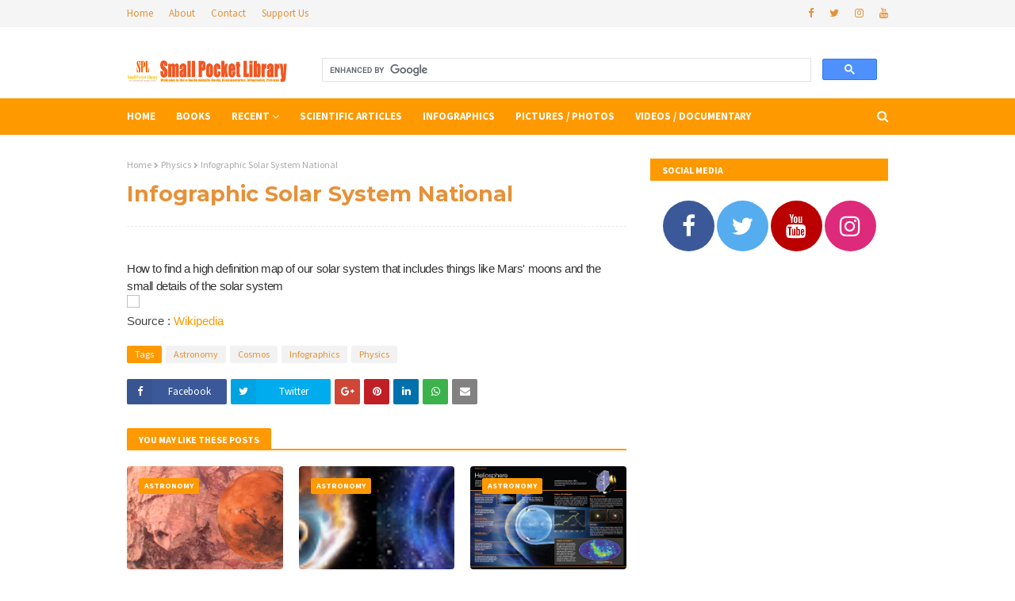

--- FILE ---
content_type: text/html; charset=UTF-8
request_url: https://www.smallpocketlibrary.com/2019/04/infographic-solar-system-national.html
body_size: 37025
content:
<!DOCTYPE html>
<html class='ltr' dir='ltr' xmlns='http://www.w3.org/1999/xhtml' xmlns:b='http://www.google.com/2005/gml/b' xmlns:data='http://www.google.com/2005/gml/data' xmlns:expr='http://www.google.com/2005/gml/expr'>
<!-- Google Tag Manager -->
<script>(function(w,d,s,l,i){w[l]=w[l]||[];w[l].push({'gtm.start':
new Date().getTime(),event:'gtm.js'});var f=d.getElementsByTagName(s)[0],
j=d.createElement(s),dl=l!='dataLayer'?'&l='+l:'';j.async=true;j.src=
'https://www.googletagmanager.com/gtm.js?id='+i+dl;f.parentNode.insertBefore(j,f);
})(window,document,'script','dataLayer','GTM-TC2WHT9');</script>
<!-- End Google Tag Manager -->
<meta content='a43b7c8e9f20ca1efe5702afc10673b2' name='p:domain_verify'/>
<script type='text/javascript'> 
  cookieOptions = { 
    msg: "This Website uses cookies to guarantee you the best experience. If you continue to use this site, we will consider that you accept its use.", 
    link: "https://www.smallpocketlibrary.com/p/legal-notice.html", 
    close: "I agree", 
    learn: "To find out more" }; 
</script>
<style>
#cookieChoiceInfo{
height: 130px; /*hauteur de la barre*/
background:#ffae0d !important; /*la couleur du fond*/
margin-top: -5px !important; /*reduire la hauteur du texte*/
bottom: 0 !important; /*barre en bas*/
top: auto !important; /*barre en bas*/
}
      .cookie-choices-text {
font-size:14px !important; /*la taille du texte*/
font-family: Arial, Helvetica, sans-serif !important; /*la police*/
color: #ffffff !important; /*la couleur du texte*/
max-width: 1200px !important; /*la largeur du texte*/
}
      
#cookieChoiceInfo a {
	font-weight:normal !important; /*Enlever le gras*/
    font-size: 11px !important; /*la taille du texte dans les boutons*/
    color: #fff !important; /*la couleur du texte*/
    background: #c59560!important; /*la couleur du fond des boutons*/
    padding: 6px !important; /*la grandeur des boutons*/
    border-radius: 8px; /*mettre des coins arrondis*/
    text-transform: UPPERCASE; /*mettre en majuscule*/
    margin-left: 8px; /*espacement entre les boutons*/
    text-decoration: none; /*pas de soulignement*/
}

#cookieChoiceInfo a:hover{
color: #484848 !important; /*couleur du texte*/
background:#dcae7c!important; /*couleur du fond*/
}
      
      
</style>
<head>
<meta content='2bfc4feb8a6b0ff1d5b1b1008bca8322' name='p:domain_verify'/>
<meta content='1197951430371839' property='fb:pages'/>
<meta content='1197951430371839' property='fb:pages'/>
<meta content='a43b7c8e9f20ca1efe5702afc10673b2' name='p:domain_verify'/>
<script async='async' custom-element='amp-auto-ads' src='https://cdn.ampproject.org/v0/amp-auto-ads-0.1.js'>
</script>
<meta content='summary_large_image' name='twitter:card'/>
<meta content='@LibraryPocket' name='twitter:site'/>
<meta content='@LibraryPocket' name='twitter:creator'/>
<meta content='Small Pocket Library Discover more Information about it here' name='twitter:title'/>
<meta content='Books, Scientific Articles, Documentaries, Infographic, Pictures. Our website was created to support and help students and teachers or anyone interested in scienceere.' name='twitter:description'/>
<script asyncsrc='https://pagead2.googlesyndication.com/pagead/js/adsbygoogle.js'></script>
<script>
     (adsbygoogle = window.adsbygoogle || []).push({
          google_ad_client: "ca-pub-6645592613944718",
          enable_page_level_ads: true
     });
</script>
<!-- Global site tag (gtag.js) - Google Analytics -->
<script async='async' src='https://www.googletagmanager.com/gtag/js?id=UA-141239669-1'></script>
<script>
  window.dataLayer = window.dataLayer || [];
  function gtag(){dataLayer.push(arguments);}
  gtag('js', new Date());

  gtag('config', 'UA-141239669-1');
</script>
<meta content='width=device-width, initial-scale=1, minimum-scale=1, maximum-scale=1' name='viewport'/>
<title>Infographic Solar System National</title>
<meta content='text/html; charset=UTF-8' http-equiv='Content-Type'/>
<!-- Chrome, Firefox OS and Opera -->
<meta content='#ffffff' name='theme-color'/>
<!-- Windows Phone -->
<meta content='#ffffff' name='msapplication-navbutton-color'/>
<meta content='blogger' name='generator'/>
<link href='https://www.smallpocketlibrary.com/favicon.ico' rel='icon' type='image/x-icon'/>
<link href='https://www.smallpocketlibrary.com/2019/04/infographic-solar-system-national.html' rel='canonical'/>
<link rel="alternate" type="application/atom+xml" title="Small Pocket Library - Atom" href="https://www.smallpocketlibrary.com/feeds/posts/default" />
<link rel="alternate" type="application/rss+xml" title="Small Pocket Library - RSS" href="https://www.smallpocketlibrary.com/feeds/posts/default?alt=rss" />
<link rel="service.post" type="application/atom+xml" title="Small Pocket Library - Atom" href="https://www.blogger.com/feeds/4329908584033369854/posts/default" />

<link rel="alternate" type="application/atom+xml" title="Small Pocket Library - Atom" href="https://www.smallpocketlibrary.com/feeds/8357744649209131451/comments/default" />
<!--Can't find substitution for tag [blog.ieCssRetrofitLinks]-->
<link href='https://i.pinimg.com/originals/98/cc/58/98cc58ee57e65b55ea5b1e91d6570177.jpg' rel='image_src'/>
<meta content='https://www.smallpocketlibrary.com/2019/04/infographic-solar-system-national.html' property='og:url'/>
<meta content='Infographic Solar System National' property='og:title'/>
<meta content='Our website was created to support and help students and teachers and anyone interested in science.
Small Pocket Library' property='og:description'/>
<meta content='https://lh3.googleusercontent.com/blogger_img_proxy/AEn0k_s-KM_WPmAXPxgFwLANGTKYrLIF1_VYDJn6r4nswk5P6esPLEVHuCiSM_CfIb5Tw6AEVGktHGwgy16DfmbGMqORLCUdLiQHWiMsv9zYufOC27fjD5RtWD_qPEU1voNCHdOBAcNcPstlIbdgqL6yszk=w1200-h630-p-k-no-nu' property='og:image'/>
<!-- Google Fonts -->
<link href='//fonts.googleapis.com/css?family=Source+Sans+Pro:400,400i,600,600i,700,700i|Montserrat:400,400i,700,700i' media='all' rel='stylesheet' type='text/css'/>
<link href='https://stackpath.bootstrapcdn.com/font-awesome/4.7.0/css/font-awesome.min.css' rel='stylesheet'/>
<!-- Template Style CSS -->
<style id='page-skin-1' type='text/css'><!--
/*
-----------------------------------------------
Blogger Template Style
Name:        Small Pocket Library
Version:     Small Pocket Library
Author:      Small Pocket Library
Author Url:  https://www.smallpocketlibrary.com/
----------------------------------------------- */
a,abbr,acronym,address,applet,b,big,blockquote,body,caption,center,cite,code,dd,del,dfn,div,dl,dt,em,fieldset,font,form,h1,h2,h3,h4,h5,h6,html,i,iframe,img,ins,kbd,label,legend,li,object,p,pre,q,s,samp,small,span,strike,strong,sub,sup,table,tbody,td,tfoot,th,thead,tr,tt,u,ul,var{padding:0;border:0;outline:0;vertical-align:baseline;background:0 0;text-decoration:none}form,textarea,input,button{-webkit-appearance:none;-moz-appearance:none;appearance:none;border-radius:0}dl,ul{list-style-position:inside;font-weight:400;list-style:none}ul li{list-style:none}caption,th{text-align:center}img{border:none;position:relative}a,a:visited{text-decoration:none}.clearfix{clear:both}.section,.widget,.widget ul{margin:0;padding:0}a{color:#FF9800}a img{border:0}abbr{text-decoration:none}.CSS_LIGHTBOX{z-index:999999!important}.separator a{clear:none!important;float:none!important;margin-left:0!important;margin-right:0!important}#navbar-iframe,.widget-item-control,a.quickedit,.home-link,.feed-links{display:none!important}.center{display:table;margin:0 auto;position:relative}.widget > h2,.widget > h3{display:none}body{background:#ffffff url() repeat fixed top left;background-color:#ffffff;font-family:'Source Sans Pro',sans-serif;font-size:14px;font-weight:400;color:#656565;word-wrap:break-word;margin:0;padding:0}#outer-wrapper{margin:0 auto;background-color:#fff;box-shadow:0 0 5px rgba(0,0,0,.1)}.row{width:960px}#content-wrapper{margin:30px auto 0;overflow:hidden}#content-wrapper > .container{margin:0 -15px}#main-wrapper{float:left;overflow:hidden;width:66.66666667%;box-sizing:border-box;word-wrap:break-word;padding:0 15px;margin:0}#sidebar-wrapper{float:right;overflow:hidden;width:33.33333333%;box-sizing:border-box;word-wrap:break-word;padding:0 15px}.post-image-wrap{position:relative;display:block}.post-image-link,.about-author .avatar-container,.comments .avatar-image-container{background-color:rgba(155,155,155,0.07);color:transparent!important}.post-thumb{display:block;position:relative;width:100%;height:100%;object-fit:cover;z-index:1;transition:opacity .17s ease}.post-image-link:hover .post-thumb,.post-image-wrap:hover .post-image-link .post-thumb,.hot-item-inner:hover .post-image-link .post-thumb{opacity:.9}.post-title{font-family:'Montserrat', sans-serif}.post-title a{display:block}#top-bar{width:100%;height:34px;background-color:#f5f5f5;overflow:hidden;margin:0;border-bottom:1px solid #f0f0f0}#top-bar .container{margin:0 auto}.top-bar-nav{position:relative;float:left;display:block}.top-bar-nav .widget > .widget-title{display:none}.top-bar-nav ul li{float:left}.top-bar-nav ul li > a{height:34px;display:block;color:#e69138;font-size:13px;font-weight:400;line-height:34px;margin:0 10px 0 0;padding:0 5px;transition:color .17s}.top-bar-nav ul li:first-child > a{padding:0 5px 0 0}.top-bar-nav ul > li:hover > a{color:#ff9900}.top-bar-social{position:relative;float:right;display:block}.top-bar-social .widget > .widget-title{display:none}.top-bar-social ul > li{float:left;display:inline-block}.top-bar-social ul > li > a{line-height:34px;display:block;color:#e69138;text-decoration:none;font-size:13px;text-align:center;padding:0 5px;margin:0 0 0 10px;transition:color .17s}.top-bar-social ul > li:last-child > a{padding:0 0 0 5px}.top-bar-social ul > li:hover > a{color:#ff9900}.social a:before{display:inline-block;font-family:FontAwesome;font-style:normal;font-weight:400}.social .blogger a:before{content:"\f37d"}.social .facebook a:before{content:"\f09a"}.social .twitter a:before{content:"\f099"}.social .gplus a:before{content:"\f0d5"}.social .rss a:before{content:"\f09e"}.social .youtube a:before{content:"\f167"}.social .skype a:before{content:"\f17e"}.social .stumbleupon a:before{content:"\f1a4"}.social .tumblr a:before{content:"\f173"}.social .vk a:before{content:"\f189"}.social .stack-overflow a:before{content:"\f16c"}.social .github a:before{content:"\f09b"}.social .linkedin a:before{content:"\f0e1"}.social .dribbble a:before{content:"\f17d"}.social .soundcloud a:before{content:"\f1be"}.social .behance a:before{content:"\f1b4"}.social .digg a:before{content:"\f1a6"}.social .instagram a:before{content:"\f16d"}.social .pinterest a:before{content:"\f0d2"}.social .twitch a:before{content:"\f1e8"}.social .delicious a:before{content:"\f1a5"}.social .codepen a:before{content:"\f1cb"}.social .reddit a:before{content:"\f1a1"}.social .whatsapp a:before{content:"\f232"}.social .snapchat a:before{content:"\f2ac"}.social .email a:before{content:"\f0e0"}.social .external-link a:before{content:"\f35d"}.social-color .blogger a{background-color:#ff5722}.social-color .facebook a{background-color:#3b5999}.social-color .twitter a{background-color:#00acee}.social-color .gplus a{background-color:#db4a39}.social-color .youtube a{background-color:#f50000}.social-color .instagram a{background:linear-gradient(15deg,#ffb13d,#dd277b,#4d5ed4)}.social-color .pinterest a{background-color:#ca2127}.social-color .dribbble a{background-color:#ea4c89}.social-color .linkedin a{background-color:#0077b5}.social-color .tumblr a{background-color:#365069}.social-color .twitch a{background-color:#6441a5}.social-color .rss a{background-color:#ffc200}.social-color .skype a{background-color:#00aff0}.social-color .stumbleupon a{background-color:#eb4823}.social-color .vk a{background-color:#4a76a8}.social-color .stack-overflow a{background-color:#f48024}.social-color .github a{background-color:#24292e}.social-color .soundcloud a{background:linear-gradient(#ff7400,#ff3400)}.social-color .behance a{background-color:#191919}.social-color .digg a{background-color:#1b1a19}.social-color .delicious a{background-color:#0076e8}.social-color .codepen a{background-color:#000}.social-color .reddit a{background-color:#ff4500}.social-color .whatsapp a{background-color:#3fbb50}.social-color .snapchat a{background-color:#ffe700}.social-color .email a{background-color:#888}.social-color .external-link a{background-color:#6c451c}#header-wrap{position:relative;margin:0}.header-header{background-color:#fff;width:100%;height:90px;position:relative;overflow:hidden;padding:25px 0}.header-header .container{position:relative;margin:0 auto;padding:0}.header-logo{position:relative;float:left;width:auto;max-width:250px;max-height:60px;margin:0;padding:15px 0}.header-logo .header-image-wrapper{display:block}.header-logo img{max-width:100%;max-height:30px;margin:0}.header-logo h1{color:#e69138;font-size:20px;line-height:1.4em;margin:0}.header-logo p{font-size:12px;margin:5px 0 0}.header-ads{position:relative;float:right}.header-ads .widget > .widget-title{display:none}.header-ads .widget{max-width:100%}.header-ads .widget .widget-content{width:728px;max-width:100%;max-height:90px;line-height:1}.header-menu{position:relative;width:100%;height:46px;background-color:#ff9900;z-index:10;font-size:13px;margin:0}.header-menu .container{position:relative;margin:0 auto;padding:0}#main-menu .widget,#main-menu .widget > .widget-title{display:none}#main-menu .show-menu{display:block}#main-menu{position:relative;height:46px;z-index:15}#main-menu ul > li{float:left;position:relative;margin:0;padding:0;transition:background .17s}#main-menu ul > li > a{position:relative;color:#ffffff;font-size:13px;font-weight:700;line-height:46px;display:inline-block;margin:0;padding:0 13px;transition:color .17s ease}#main-menu ul#main-menu-nav > li:first-child > a{padding:0 13px 0 0}#main-menu ul#main-menu-nav > li > a{text-transform:uppercase}#main-menu ul > li:hover > a{color:#fff}#main-menu ul > li > ul{position:absolute;float:left;left:0;top:46px;width:180px;background-color:#6c451c;z-index:99999;margin-top:0;padding:0;border-bottom:2px solid #ff9900;box-shadow:0 3px 5px rgba(0,0,0,0.2);visibility:hidden;opacity:0}#main-menu ul > li > ul > li > ul{position:absolute;float:left;top:0;left:100%;margin:0}#main-menu ul > li > ul > li{display:block;float:none;position:relative;transition:all .17s ease}#main-menu ul > li > ul > li a{display:block;height:36px;font-size:13px;color:#fff;font-weight:400;line-height:36px;box-sizing:border-box;margin:0;padding:0 15px;border-bottom:1px dashed rgba(255,255,255,0.15);transition:all .17s ease}#main-menu ul > li > ul > li:hover{background-color:rgba(0,0,0,0.2)}#main-menu ul > li > ul > li:hover > a{color:#ff9900}#main-menu ul > li > ul > li:last-child a{border-bottom:0}#main-menu ul > li.has-sub > a:after{content:'\f107';float:right;font-family:FontAwesome;font-size:14px;font-weight:400;margin:0 0 0 3px}#main-menu ul > li > ul > li.has-sub > a:after{content:'\f105';float:right;margin:0}#main-menu .mega-menu{position:static!important}#main-menu .mega-menu > ul{width:100%;box-sizing:border-box;padding:20px 10px}#main-menu .mega-menu > ul.mega-menu-inner{overflow:hidden}#main-menu ul > li:hover > ul,#main-menu ul > li > ul > li:hover > ul{visibility:visible;opacity:1}#main-menu ul ul{transition:all .17s ease}.mega-menu-inner .mega-item{float:left;width:25%;box-sizing:border-box;padding:0 10px}.mega-menu-inner .mega-content{position:relative;width:100%;overflow:hidden;padding:0}.mega-content .post-image-wrap{width:100%;height:140px;overflow:hidden;border-radius:4px}.mega-content .post-image-link{width:100%;height:100%;z-index:1;display:block;position:relative;overflow:hidden}.mega-content .post-title{position:relative;font-size:13px;font-weight:400;line-height:1.5em;margin:7px 0 5px}.mega-content .post-title a{display:block;color:#fff;transition:color .17s}.mega-content:hover .post-title a{color:#f6b26b}.no-posts{float:left;width:100%;height:100px;line-height:100px;text-align:center}.mega-menu .no-posts{line-height:60px;color:#e69138}.show-search,.hide-search{position:absolute;right:0;top:0;display:block;width:46px;height:46px;line-height:46px;z-index:20;color:#ffffff;font-size:15px;text-align:right;cursor:pointer;transition:color .17s ease}.show-search:before{content:"\f002";font-family:FontAwesome;font-weight:400}.hide-search:before{content:"\f00d";font-family:FontAwesome;font-weight:400}.show-search:hover,.hide-search:hover{color:#fff}#nav-search{display:none;position:absolute;left:0;top:0;width:100%;height:46px;z-index:99;background-color:#ff9900;box-sizing:border-box;padding:0}#nav-search .search-form{width:100%;height:46px;background-color:rgba(0,0,0,0);line-height:46px;overflow:hidden;padding:0}#nav-search .search-input{width:100%;height:46px;font-family:inherit;color:#ffffff;margin:0;padding:0 70px 0 0;background-color:rgba(0,0,0,0);font-size:14px;font-weight:400;box-sizing:border-box;border:0}#nav-search .search-input:focus{color:#ffffff;outline:none}.slide-menu-toggle{display:none;position:absolute;line-height:46px;height:46px;width:46px;top:0;left:0;font-family:FontAwesome;color:#fff;font-size:17px;font-weight:400;text-align:left;cursor:pointer;z-index:4;padding:0}.slide-menu-toggle:before{content:"\f0c9"}.nav-active .slide-menu-toggle:before{content:"\f00d"}.mobile-menu{display:none;position:absolute;top:46px;left:0;width:100%;background-color:#6c451c;box-sizing:border-box;padding:20px;border-top:1px solid rgba(255,255,255,0.08);visibility:hidden;opacity:0;transform-origin:0 0;transform:scaleY(0);transition:all .17s ease}.nav-active .mobile-menu{visibility:visible;opacity:1;transform:scaleY(1)}.mobile-menu > ul{margin:0}.mobile-menu .m-sub{display:none;padding:0}.mobile-menu ul li{position:relative;display:block;overflow:hidden;float:left;width:100%;font-size:13px;font-weight:700;text-transform:uppercase;line-height:38px;margin:0;padding:0;border-top:1px dashed rgba(255,255,255,0.15)}.mobile-menu > ul li ul{overflow:hidden}.mobile-menu > ul > li:first-child{border-top:0}.mobile-menu ul li a{color:#fff;padding:0;display:block;transition:all .17s ease}.mobile-menu ul li.has-sub .submenu-toggle{position:absolute;top:0;right:0;color:#fff;cursor:pointer}.mobile-menu ul li.has-sub .submenu-toggle:after{content:'\f105';font-family:FontAwesome;font-weight:400;float:right;width:34px;font-size:16px;text-align:center;transition:all .17s ease}.mobile-menu ul li.has-sub.show > .submenu-toggle:after{transform:rotate(90deg)}.mobile-menu > ul > li > ul > li{border-color:rgba(255,255,255,0.05)}.mobile-menu > ul > li > ul > li a{font-size:13px;text-transform:initial;font-weight:400}.mobile-menu > ul > li > ul > li > a{color:#fff;opacity:.7;padding:0 0 0 15px}.mobile-menu > ul > li > ul > li > ul > li{border-color:rgba(255,255,255,0.02)}.mobile-menu > ul > li > ul > li > ul > li > a{color:#fff;opacity:.7;padding:0 0 0 30px}.mobile-menu ul li a:hover,.mobile-menu ul > li > .submenu-toggle:hover{color:#ff9900}.post-meta{overflow:hidden;color:#aaa;font-size:13px;font-weight:400;padding:0 1px}.post-meta .post-author,.post-meta .post-date{float:left;display:inline-block;margin:0}.post-meta .post-author:after{content:'-';margin:0 4px}.post-author{font-weight:700}.post-meta a{color:#e69138;transition:color .17s}.post-meta a:hover{color:#ff9900}#hot-wrapper{margin:0 auto}#hot-section .widget,#hot-section .widget > .widget-title{display:none}#hot-section .show-hot{display:block!important}#hot-section .show-hot .widget-content{position:relative;overflow:hidden;height:360px;margin:30px 0 0}.hot-loader{position:relative;height:100%;overflow:hidden;display:block}.hot-loader:after{content:'';position:absolute;top:50%;left:50%;width:26px;height:26px;margin:-15px 0 0 -15px;border:2px solid #ddd;border-left-color:#ff9900;border-top-color:#ff9900;border-radius:100%;animation:spinner .8s infinite linear;transform-origin:center}@-webkit-keyframes spinner {0%{-webkit-transform:rotate(0deg);transform:rotate(0deg)}to{-webkit-transform:rotate(1turn);transform:rotate(1turn)}}@keyframes spinner {0%{-webkit-transform:rotate(0deg);transform:rotate(0deg)}to{-webkit-transform:rotate(1turn);transform:rotate(1turn)}}ul.hot-posts{position:relative;overflow:hidden;height:360px;margin:0 -5px}.hot-posts .hot-item{position:relative;float:left;width:25%;height:360px;overflow:hidden;box-sizing:border-box;padding:0 5px}.hot-posts .hot-item.item-0{width:50%;}.hot-item-inner{position:relative;float:left;width:100%;height:100%;overflow:hidden;display:block;border-radius:4px}.hot-posts .post-image-link{width:100%;height:100%;position:relative;overflow:hidden;display:block}.hot-posts .post-info{position:absolute;bottom:0;left:0;width:100%;background-image:linear-gradient(rgba(0,0,0,0),#000);overflow:hidden;z-index:5;box-sizing:border-box;padding:20px}.hot-posts .post-title{font-size:18px;font-weight:400;display:block;line-height:1.5em;margin:10px 0}.hot-posts .post-title a{color:#fff;display:block}.hot-posts .post-meta a{color:#fff}.show-hot .no-posts{position:absolute;top:calc(50% - 50px);left:0;width:100%}.queryMessage{overflow:hidden;background-color:#f2f2f2;color:#e69138;font-size:13px;font-weight:400;padding:8px 10px;margin:0 0 25px}.queryMessage .query-info{margin:0 5px}.queryMessage .search-query,.queryMessage .search-label{font-weight:700;text-transform:uppercase}.queryMessage .search-query:before,.queryMessage .search-label:before{content:"\201c"}.queryMessage .search-query:after,.queryMessage .search-label:after{content:"\201d"}.queryMessage a.show-more{float:right;color:#f6b26b;text-decoration:underline;transition:opacity .17s}.queryMessage a.show-more:hover{opacity:.8}.queryEmpty{font-size:13px;font-weight:400;padding:10px 0;margin:0 0 25px;text-align:center}.title-wrap{position:relative;float:left;width:100%;height:28px;display:block;margin:0 0 20px;border-bottom:2px solid #ff9900}.title-wrap > h3{position:relative;float:left;height:28px;background-color:#ff9900;font-size:12px;color:#fff;font-weight:700;line-height:30px;text-transform:uppercase;padding:0 15px;margin:0;border-radius:2px 2px 0 0}.custom-widget li{overflow:hidden;margin:20px 0 0}.custom-widget li:first-child{padding:0;margin:0;border:0}.custom-widget .post-image-link{position:relative;width:80px;height:60px;float:left;overflow:hidden;display:block;vertical-align:middle;margin:0 12px 0 0;border-radius:4px}.custom-widget .post-info{overflow:hidden}.custom-widget .post-title{overflow:hidden;font-size:13px;font-weight:400;line-height:1.5em;margin:0 0 3px}.custom-widget .post-title a{display:block;color:#e69138;transition:color .17s}.custom-widget li:hover .post-title a{color:#f6b26b}.home-ad .widget > .widget-title{display:none}.home-ad .widget{width:728px;max-width:100%;margin:0 auto}.home-ad .widget .widget-content{position:relative;width:100%;max-height:90px;overflow:hidden;line-height:1;margin:0 0 30px}.index-post-wrap{position:relative;float:left;width:100%}.blog-post{display:block;overflow:hidden;word-wrap:break-word}.index-post{display:block;margin:0 0 30px}.index-post .post-image-wrap{float:left;width:250px;height:180px;overflow:hidden;margin:0 20px 0 0;border-radius:4px}.index-post .post-image-wrap .post-image-link{width:100%;height:100%;position:relative;display:block;z-index:1;overflow:hidden}.post-tag{position:absolute;top:15px;left:15px;height:20px;z-index:5;background-color:#ff9900;color:#fff;font-size:10px;line-height:20px;font-weight:700;text-transform:uppercase;padding:0 7px;border-radius:2px}.index-post .post-info{overflow:hidden}.index-post .post-info > h2{font-size:18px;font-weight:700;line-height:1.5em;text-decoration:none;margin:0}.index-post .post-info > h2 > a{display:block;color:#e69138;transition:color .17s}.index-post .post-info > h2:hover > a{color:#f6b26b}.widget iframe,.widget img{max-width:100%}.date-header{display:block;overflow:hidden;font-weight:400;margin:0!important;padding:0}.index-post .post-meta{margin:10px 0 0}.post-snippet{position:relative;display:block;overflow:hidden;font-size:13px;line-height:1.6em;font-weight:400;margin:7px 0 0}a.read-more{display:inline-block;background-color:#ff9900;color:#fff;height:28px;font-size:13px;font-weight:600;line-height:28px;padding:0 15px;margin:12px 0 0;border-radius:2px;transition:background .17s ease}a.read-more:hover{background-color:#6c451c}#breadcrumb{font-size:12px;font-weight:400;color:#aaa;margin:0 0 10px}#breadcrumb a{color:#aaa;transition:color .17s}#breadcrumb a:hover{color:#f6b26b}#breadcrumb a,#breadcrumb em{display:inline-block}#breadcrumb .delimiter:after{content:'\f054';font-family:FontAwesome;font-size:8px;font-weight:400;font-style:normal;vertical-align:middle;margin:0 3px}.item-post h1.post-title{color:#e69138;font-size:27px;line-height:1.5em;font-weight:700;position:relative;display:block;margin:10px 0;padding:0}.static_page .item-post h1.post-title{margin:0}.item-post .post-body{width:100%;font-size:15px;line-height:1.5em;overflow:hidden;padding:20px 0 0;margin:10px 0 0;border-top:1px dashed #ebebeb}.static_page .item-post .post-body{padding:20px 0}.item-post .post-outer{padding:0}.item-post .post-body img{max-width:100%}.main .widget{margin:0}.main .Blog{border-bottom-width:0}.post-footer{position:relative;float:left;width:100%;margin:20px 0 0}.inline-ad{position:relative;display:block;max-height:60px;margin:0 0 30px}.inline-ad > ins{display:block!important;margin:0 auto!important}.item .inline-ad{float:left;width:100%;margin:20px 0 0}.item-post-wrap > .inline-ad{margin:0 0 20px}.post-labels{overflow:hidden;height:auto;position:relative;margin:0 0 20px;padding:0}.post-labels span,.post-labels a{float:left;height:22px;background-color:#f2f2f2;color:#e69138;font-size:12px;line-height:22px;font-weight:400;margin:0;padding:0 10px;border-radius:2px}.post-labels span{background-color:#ff9900;color:#fff}.post-labels a{margin:0 0 0 5px;transition:all .17s ease}.post-labels a:hover{background-color:#ff9900;color:#fff;border-color:#ff9900}.post-reactions{height:28px;display:block;margin:0 0 15px}.post-reactions span{float:left;color:#e69138;font-size:11px;line-height:25px;text-transform:uppercase;font-weight:700}.reactions-inner{float:left;margin:0;height:28px}.post-share{position:relative;overflow:hidden;line-height:0;margin:0 0 30px}ul.share-links{position:relative}.share-links li{width:32px;float:left;box-sizing:border-box;margin:0 5px 0 0}.share-links li.facebook,.share-links li.twitter{width:20%}.share-links li a{float:left;display:inline-block;cursor:pointer;width:100%;height:32px;line-height:32px;color:#fff;font-weight:400;font-size:13px;text-align:center;box-sizing:border-box;opacity:1;border-radius:2px;transition:all .17s ease}.share-links li.whatsapp-mobile{display:none}.is-mobile li.whatsapp-desktop{display:none}.is-mobile li.whatsapp-mobile{display:inline-block}.share-links li a:before{float:left;display:block;width:32px;background-color:rgba(0,0,0,0.05);text-align:center;line-height:32px}.share-links li a:hover{opacity:.8}ul.post-nav{position:relative;overflow:hidden;display:block;margin:0 0 30px}.post-nav li{display:inline-block;width:50%}.post-nav .post-prev{float:left;text-align:left;box-sizing:border-box;padding:0 10px}.post-nav .post-next{float:right;text-align:right;box-sizing:border-box;padding:0 10px}.post-nav li a{color:#e69138;line-height:1.4em;display:block;overflow:hidden;transition:color .17s}.post-nav li:hover a{color:#f6b26b}.post-nav li span{display:block;font-size:11px;color:#aaa;font-weight:700;text-transform:uppercase;padding:0 0 2px}.post-nav .post-prev span:before{content:"\f053";float:left;font-family:FontAwesome;font-size:10px;font-weight:400;text-transform:none;margin:0 2px 0 0}.post-nav .post-next span:after{content:"\f054";float:right;font-family:FontAwesome;font-size:10px;font-weight:400;text-transform:none;margin:0 0 0 2px}.post-nav p{font-size:12px;font-weight:400;line-height:1.4em;margin:0}.post-nav .post-nav-active p{color:#aaa}.about-author{position:relative;display:block;overflow:hidden;background-color:#f9f9f9;padding:20px;margin:0 0 30px;border:1px solid #f0f0f0}.about-author .avatar-container{position:relative;float:left;width:80px;height:80px;background-color:rgba(255,255,255,0.05);overflow:hidden;margin:0 15px 0 0}.about-author .author-avatar{float:left;width:100%;height:100%}.author-name{overflow:hidden;display:inline-block;font-size:12px;font-weight:700;text-transform:uppercase;line-height:14px;margin:7px 0 3px}.author-name span{color:#e69138}.author-name a{color:#ff9900;transition:opacity .17s}.author-name a:hover{opacity:.8}.author-description{display:block;overflow:hidden;font-size:12px;font-weight:400;line-height:1.6em}.author-description a:hover{text-decoration:underline}#related-wrap{overflow:hidden;margin:0 0 30px}#related-wrap .related-tag{display:none}.related-ready{float:left;width:100%}.related-ready .loader{height:178px}ul.related-posts{position:relative;overflow:hidden;margin:0 -10px;padding:0}.related-posts .related-item{width:33.33333333%;position:relative;overflow:hidden;float:left;display:block;box-sizing:border-box;padding:0 10px;margin:0}.related-posts .post-image-link{width:100%;height:130px;position:relative;overflow:hidden;display:block;border-radius:4px}.related-posts .post-title{font-size:13px;font-weight:400;line-height:1.5em;display:block;margin:7px 0 5px}.related-posts .post-title a{color:#e69138;transition:color .17s}.related-posts .related-item:hover .post-title a{color:#f6b26b}#blog-pager{float:left;width:100%;overflow:hidden;clear:both;margin:0 0 30px}.blog-pager a,.blog-pager span{float:left;display:block;min-width:30px;height:30px;background-color:#f2f2f2;color:#e69138;font-size:13px;font-weight:700;line-height:30px;text-align:center;box-sizing:border-box;padding:0 10px;margin:0 5px 0 0;border-radius:2px;transition:all .17s ease}.blog-pager span.page-dots{min-width:20px;background-color:#fff;font-size:16px;color:#656565;font-weight:400;line-height:32px;padding:0}.blog-pager .page-of{display:none;width:auto;float:right;border-color:rgba(0,0,0,0);margin:0}.blog-pager .page-active,.blog-pager a:hover{background-color:#ff9900;color:#fff;border-color:#ff9900}.blog-pager .page-prev:before,.blog-pager .page-next:before{font-family:FontAwesome;font-size:11px;font-weight:400}.blog-pager .page-prev:before{content:'\f053'}.blog-pager .page-next:before{content:'\f054'}.blog-pager .blog-pager-newer-link,.blog-pager .blog-pager-older-link{float:left;display:inline-block;width:auto;padding:0 10px;margin:0}.blog-pager .blog-pager-older-link{float:right}.archive #blog-pager,.home .blog-pager .blog-pager-newer-link,.home .blog-pager .blog-pager-older-link{display:none}.blog-post-comments{display:none}.blog-post-comments .comments-title{margin:0 0 20px}.comments-system-disqus .comments-title,.comments-system-facebook .comments-title{margin:0}#comments{margin:0}#gpluscomments{float:left!important;width:100%!important;margin:0 0 25px!important}#gpluscomments iframe{float:left!important;width:100%}.comments{display:block;clear:both;margin:0;color:#e69138}.comments .comment-thread > ol{padding:0}.comments > h3{font-size:13px;font-weight:400;font-style:italic;padding-top:1px}.comments .comments-content .comment{list-style:none;margin:0;padding:0 0 8px}.comments .comments-content .comment:first-child{padding-top:0}.facebook-tab,.fb_iframe_widget_fluid span,.fb_iframe_widget iframe{width:100%!important}.comments .item-control{position:static}.comments .avatar-image-container{float:left;overflow:hidden;position:absolute}.comments .avatar-image-container,.comments .avatar-image-container img{height:35px;max-height:35px;width:35px;max-width:35px;border-radius:100%}.comments .comment-block{overflow:hidden;padding:0 0 10px}.comments .comment-block,.comments .comments-content .comment-replies{margin:0 0 0 50px}.comments .comments-content .inline-thread{padding:0}.comments .comment-actions{float:left;width:100%;position:relative;margin:0}.comments .comments-content .comment-header{font-size:15px;display:block;overflow:hidden;clear:both;margin:0 0 3px;padding:0 0 5px;border-bottom:1px dashed #d6d6d6}.comments .comments-content .comment-header a{color:#e69138;transition:color .17s}.comments .comments-content .comment-header a:hover{color:#f6b26b}.comments .comments-content .user{font-style:normal;font-weight:700;display:block}.comments .comments-content .icon.blog-author{display:none}.comments .comments-content .comment-content{float:left;font-size:13px;color:#5E5E5E;font-weight:400;text-align:left;line-height:1.4em;margin:5px 0 9px}.comments .comment .comment-actions a{margin-right:5px;padding:2px 5px;color:#e69138;font-weight:400;background-color:#f2f2f2;font-size:10px;transition:all .17s ease}.comments .comment .comment-actions a:hover{color:#fff;background-color:#ff9900;border-color:#ff9900;text-decoration:none}.comments .comments-content .datetime{float:left;font-size:11px;font-weight:400;color:#aaa;position:relative;padding:0 1px;margin:4px 0 0;display:block}.comments .comments-content .datetime a,.comments .comments-content .datetime a:hover{color:#aaa}.comments .thread-toggle{margin-bottom:4px}.comments .thread-toggle .thread-arrow{height:7px;margin:0 3px 2px 0}.comments .thread-count a,.comments .continue a{transition:opacity .17s}.comments .thread-count a:hover,.comments .continue a:hover{opacity:.8}.comments .thread-expanded{padding:5px 0 0}.comments .thread-chrome.thread-collapsed{display:none}.thread-arrow:before{content:'';font-family:FontAwesome;color:#e69138;font-weight:400;margin:0 2px 0 0}.comments .thread-expanded .thread-arrow:before{content:'\f0d7'}.comments .thread-collapsed .thread-arrow:before{content:'\f0da'}.comments .comments-content .comment-thread{margin:0}.comments .continue a{padding:0 0 0 60px;font-weight:400}.comments .comments-content .loadmore.loaded{margin:0;padding:0}.comments .comment-replybox-thread{margin:0}.comments .comments-content .loadmore,.comments .comments-content .loadmore.loaded{display:none}#comment-editor{margin:0 0 20px}.post-body h1,.post-body h2,.post-body h3,.post-body h4,.post-body h5,.post-body h6{color:#e69138;font-weight:700;margin:0 0 15px}.post-body h1,.post-body h2{font-size:24px}.post-body h3{font-size:21px}.post-body h4{font-size:18px}.post-body h5{font-size:16px}.post-body h6{font-size:13px}blockquote{font-style:italic;padding:10px;margin:0;border-left:4px solid #ff9900}blockquote:before,blockquote:after{display:inline-block;font-family:FontAwesome;font-style:normal;font-weight:400;color:#aaa;line-height:1}blockquote:before{content:'\f10d';margin:0 10px 0 0}blockquote:after{content:'\f10e';margin:0 0 0 10px}.widget .post-body ul,.widget .post-body ol{line-height:1.5;font-weight:400}.widget .post-body li{margin:5px 0;padding:0;line-height:1.5}.post-body ul{padding:0 0 0 20px}.post-body ul li:before{content:"\f105";font-family:FontAwesome;font-size:13px;font-weight:400;margin:0 5px 0 0}.post-body u{text-decoration:underline}.post-body a{transition:color .17s ease}.post-body strike{text-decoration:line-through}.contact-form{overflow:hidden}.contact-form .widget-title{display:none}.contact-form .contact-form-name{width:calc(50% - 5px)}.contact-form .contact-form-email{width:calc(50% - 5px);float:right}.sidebar .widget{position:relative;overflow:hidden;background-color:#fff;box-sizing:border-box;padding:0;margin:0 0 30px}.sidebar .widget-title{position:relative;float:left;width:100%;height:28px;display:block;margin:0 0 20px;background:#ff9900}.sidebar .widget-title > h3{position:relative;float:left;height:28px;background-color:#ff9900;font-size:12px;color:#fff;font-weight:700;line-height:30px;text-transform:uppercase;padding:0 15px;margin:0;border-radius:2px 2px 0 0}.sidebar .widget-content{float:left;width:100%;margin:0}ul.social-counter{margin:0 -5px}.social-counter li{float:left;width:25%;box-sizing:border-box;padding:0 5px;margin:10px 0 0}.social-counter li:nth-child(1),.social-counter li:nth-child(2),.social-counter li:nth-child(3),.social-counter li:nth-child(4){margin-top:0}.social-counter li a{display:block;height:40px;font-size:22px;color:#fff;text-align:center;line-height:40px;border-radius:2px;transition:opacity .17s}.social-counter li a:hover{opacity:.8}.list-label li{position:relative;display:block;padding:7px 0;border-top:1px dotted #ebebeb}.list-label li:first-child{padding-top:0;border-top:0}.list-label li:last-child{padding-bottom:0;border-bottom:0}.list-label li a{display:block;color:#e69138;font-size:12px;font-weight:400;text-transform:capitalize;transition:color .17s}.list-label li a:before{content:"\f054";float:left;color:#e69138;font-weight:400;font-family:FontAwesome;font-size:6px;margin:5px 3px 0 0;transition:color .17s}.list-label li a:hover{color:#f6b26b}.list-label .label-count{position:relative;float:right;width:16px;height:16px;background-color:#ff9900;color:#fff;font-size:11px;font-weight:400;text-align:center;line-height:16px;border-radius:2px}.cloud-label li{position:relative;float:left;margin:0 5px 5px 0}.cloud-label li a{display:block;height:26px;background-color:#f2f2f2;color:#e69138;font-size:12px;line-height:26px;font-weight:400;padding:0 10px;border-radius:2px;transition:all .17s ease}.cloud-label li a:hover{color:#fff;background-color:#ff9900}.cloud-label .label-count{display:none}.sidebar .FollowByEmail > .widget-title > h3{margin:0}.FollowByEmail .widget-content{position:relative;overflow:hidden;background-color:#f9f9f9;text-align:center;font-weight:400;box-sizing:border-box;padding:20px;border-radius:2px;border:1px solid #f0f0f0}.FollowByEmail .widget-content > h3{font-size:18px;color:#e69138;font-weight:700;text-transform:uppercase;margin:0 0 13px}.FollowByEmail .before-text{font-size:13px;line-height:1.5em;margin:0 0 15px;display:block;padding:0 10px;overflow:hidden}.FollowByEmail .widget-content:after{content:'\f0e0';position:absolute;right:-15px;top:-15px;font-family:FontAwesome;font-size:50px;color:#f0f0f0;transform:rotate(21deg)}.FollowByEmail .follow-by-email-inner{position:relative}.FollowByEmail .follow-by-email-inner .follow-*-email-address{width:100%;height:32px;color:#e69138;font-size:11px;font-family:inherit;padding:0 10px;margin:0 0 10px;box-sizing:border-box;border:1px solid #f0f0f0;border-radius:2px;transition:ease .17s}.FollowByEmail .follow-by-email-inner .follow-by-email-submit{width:100%;height:32px;font-family:inherit;font-size:11px;color:#fff;background-color:#ff9900;text-transform:uppercase;text-align:center;font-weight:700;cursor:pointer;margin:0;border:0;border-radius:2px;transition:opacity .17s ease}.FollowByEmail .follow-by-email-inner .follow-by-email-submit:hover{opacity:.85}#ArchiveList ul.flat li{color:#e69138;font-size:13px;font-weight:400;padding:7px 0;border-bottom:1px dotted #eaeaea}#ArchiveList ul.flat li:first-child{padding-top:0}#ArchiveList ul.flat li:last-child{padding-bottom:0;border-bottom:0}#ArchiveList .flat li > a{display:block;color:#e69138;transition:color .17s}#ArchiveList .flat li > a:hover{color:#f6b26b}#ArchiveList .flat li > a:before{content:"\f054";float:left;color:#161619;font-weight:400;font-family:FontAwesome;font-size:6px;margin:5px 4px 0 0;display:inline-block;transition:color .17s}#ArchiveList .flat li > a > span{position:relative;float:right;width:16px;height:16px;background-color:#ff9900;color:#fff;font-size:11px;font-weight:400;text-align:center;line-height:16px;border-radius:2px}.PopularPosts .post{overflow:hidden;margin:20px 0 0}.PopularPosts .post:first-child{padding:0;margin:0;border:0}.PopularPosts .post-image-link{position:relative;width:80px;height:60px;float:left;overflow:hidden;display:block;vertical-align:middle;margin:0 12px 0 0;border-radius:4px}.PopularPosts .post-info{overflow:hidden}.PopularPosts .post-title{font-size:13px;font-weight:400;line-height:1.5em;margin:0 0 3px}.PopularPosts .post-title a{display:block;color:#e69138;transition:color .17s}.PopularPosts .post:hover .post-title a{color:#f6b26b}.PopularPosts .post-date:before{font-size:10px}.FeaturedPost .post-image-link{display:block;position:relative;width:100%;height:180px;overflow:hidden;margin:0 0 10px;border-radius:4px}.FeaturedPost .post-title{font-size:16px;overflow:hidden;font-weight:400;line-height:1.5em;margin:0 0 5px}.FeaturedPost .post-title a{color:#e69138;display:block;transition:color .17s ease}.FeaturedPost .post-title a:hover{color:#f6b26b}.Text{font-size:13px}.contact-form-widget form{font-weight:400}.contact-form-name{float:left;width:100%;height:30px;font-family:inherit;font-size:13px;line-height:30px;box-sizing:border-box;padding:5px 10px;margin:0 0 10px;border:1px solid #ebebeb;border-radius:2px}.contact-form-email{float:left;width:100%;height:30px;font-family:inherit;font-size:13px;line-height:30px;box-sizing:border-box;padding:5px 10px;margin:0 0 10px;border:1px solid #ebebeb;border-radius:2px}.contact-form-email-message{float:left;width:100%;font-family:inherit;font-size:13px;box-sizing:border-box;padding:5px 10px;margin:0 0 10px;border:1px solid #ebebeb;border-radius:2px}.contact-form-button-submit{float:left;width:100%;height:30px;background-color:#ff9900;font-size:13px;color:#fff;line-height:30px;cursor:pointer;box-sizing:border-box;padding:0 10px;margin:0;border:0;border-radius:2px;transition:background .17s ease}.contact-form-button-submit:hover{background-color:#6c451c}.contact-form-error-message-with-border{float:left;width:100%;background-color:#fbe5e5;font-size:11px;text-align:center;line-height:11px;padding:3px 0;margin:10px 0;box-sizing:border-box;border:1px solid #fc6262}.contact-form-success-message-with-border{float:left;width:100%;background-color:#eaf6ff;font-size:11px;text-align:center;line-height:11px;padding:3px 0;margin:10px 0;box-sizing:border-box;border:1px solid #5ab6f9}.contact-form-cross{margin:0 0 0 3px}.contact-form-error-message,.contact-form-success-message{margin:0}.BlogSearch .search-input{float:left;width:75%;height:30px;background-color:#fff;font-weight:400;font-size:13px;line-height:30px;box-sizing:border-box;padding:5px 10px;border:1px solid #ebebeb;border-right-width:0;border-radius:2px 0 0 2px}.BlogSearch .search-action{float:right;width:25%;height:30px;font-family:inherit;font-size:13px;line-height:30px;cursor:pointer;box-sizing:border-box;background-color:#ff9900;color:#fff;padding:0 5px;border:0;border-radius:0 2px 2px 0;transition:background .17s ease}.BlogSearch .search-action:hover{background-color:#6c451c}.Profile .profile-img{float:left;width:80px;height:80px;margin:0 15px 0 0;transition:all .17s ease}.Profile .profile-datablock{margin:0}.Profile .profile-data .g-profile{display:block;font-size:18px;color:#e69138;font-weight:700;margin:0 0 5px;transition:color .17s ease}.Profile .profile-data .g-profile:hover{color:#f6b26b}.Profile .profile-info > .profile-link{color:#e69138;font-size:11px;margin:5px 0 0;transition:color .17s ease}.Profile .profile-info > .profile-link:hover{color:#f6b26b}.Profile .profile-datablock .profile-textblock{display:none}.common-widget .LinkList ul li,.common-widget .PageList ul li{width:calc(50% - 5px);padding:7px 0 0}.common-widget .LinkList ul li:nth-child(odd),.common-widget .PageList ul li:nth-child(odd){float:left}.common-widget .LinkList ul li:nth-child(even),.common-widget .PageList ul li:nth-child(even){float:right}.common-widget .LinkList ul li a,.common-widget .PageList ul li a{display:block;color:#e69138;font-size:13px;font-weight:400;transition:color .17s ease}.common-widget .LinkList ul li a:hover,.common-widget .PageList ul li a:hover{color:#f6b26b}.common-widget .LinkList ul li:first-child,.common-widget .LinkList ul li:nth-child(2),.common-widget .PageList ul li:first-child,.common-widget .PageList ul li:nth-child(2){padding:0}#footer-wrapper{background-color:#6c451c}#footer-wrapper .container{position:relative;overflow:hidden;margin:0 auto;padding:25px 0}.footer-widgets-wrap{position:relative;display:flex;margin:0 -15px}#footer-wrapper .footer{display:inline-block;float:left;width:33.33333333%;box-sizing:border-box;padding:0 15px}#footer-wrapper .footer .widget{float:left;width:100%;padding:0;margin:25px 0 0}#footer-wrapper .footer .Text{margin:10px 0 0}#footer-wrapper .footer .widget:first-child{margin:0}.footer .widget > .widget-title > h3{position:relative;color:#f3f3f3;font-size:12px;line-height:12px;font-weight:700;text-transform:uppercase;margin:0 0 20px;padding-bottom:10px;border-bottom:1px solid rgba(255,255,255,0.05)}.footer .widget > .widget-title > h3:before{position:absolute;content:'';background-color:#ff9900;width:35px;height:1px;bottom:-1px;left:0}.footer .post-image-link{background-color:rgba(255,255,255,0.05)}.footer .custom-widget .post-title a,.footer .PopularPosts .post-title a,.footer .FeaturedPost .post-title a,.footer .LinkList ul li a,.footer .PageList ul li a,.footer .Profile .profile-data .g-profile,.footer .Profile .profile-info > .profile-link{color:#f3f3f3}.footer .custom-widget .post-title a:hover,.footer .PopularPosts .post-title a:hover,.footer .FeaturedPost .post-title a:hover,.footer .LinkList ul li a:hover,.footer .PageList ul li a:hover,.footer .Profile .profile-data .g-profile:hover,.footer .Profile .profile-info > .profile-link:hover{color:#f6b26b}.footer .no-posts{color:#f3f3f3}.footer .FollowByEmail .widget-content > h3{color:#f3f3f3}.footer .FollowByEmail .widget-content{background-color:rgba(255,255,255,0.05);border-color:rgba(255,255,255,0.05)}.footer .FollowByEmail .before-text,#footer-wrapper .footer .Text{color:#aaa}.footer .FollowByEmail .follow-by-email-inner .follow-by-email-submit:hover{background:#6c451c}.footer .FollowByEmail .follow-by-email-inner .follow-by-email-address{background-color:rgba(255,255,255,0.05);color:#f3f3f3;border-color:rgba(255,255,255,0.05)}.footer #ArchiveList .flat li > a{color:#f3f3f3}.footer .list-label li,.footer .BlogArchive #ArchiveList ul.flat li{border-color:rgba(255,255,255,0.05)}.footer .list-label li:first-child{padding-top:0}.footer .list-label li a,.footer .list-label li a:before,.footer #ArchiveList .flat li > a,.footer #ArchiveList .flat li > a:before{color:#f3f3f3}.footer .list-label li > a:hover,.footer #ArchiveList .flat li > a:hover{color:#f6b26b}.footer .list-label .label-count,.footer #ArchiveList .flat li > a > span{background-color:rgba(255,255,255,0.05);color:#f3f3f3}.footer .cloud-label li a{background-color:rgba(255,255,255,0.05);color:#f3f3f3}.footer .cloud-label li a:hover{background-color:#ff9900;color:#fff}.footer .BlogSearch .search-input{background-color:rgba(255,255,255,0.05);color:#f3f3f3;border-color:rgba(255,255,255,0.05)}.footer .contact-form-name,.footer .contact-form-email,.footer .contact-form-email-message{background-color:rgba(255,255,255,0.05);color:#f3f3f3;border-color:rgba(255,255,255,0.05)}.footer .BlogSearch .search-action:hover,.footer .FollowByEmail .follow-by-email-inner .follow-by-email-submit:hover,.footer .contact-form-button-submit:hover{background-color:rgba(0,0,0,0.3)}#sub-footer-wrapper{background-color:rgba(255,255,255,0.02);color:#f3f3f3;display:block;padding:0;width:100%;overflow:hidden;border-top:1px solid rgba(255,255,255,0.05)}#sub-footer-wrapper .container{overflow:hidden;margin:0 auto;padding:10px 0}#menu-footer{float:right;position:relative;display:block}#menu-footer .widget > .widget-title{display:none}#menu-footer ul li{float:left;display:inline-block;height:34px;padding:0;margin:0}#menu-footer ul li a{font-size:12px;font-weight:400;display:block;color:#f3f3f3;line-height:34px;padding:0 10px;margin:0 0 0 5px;transition:color .17s ease}#menu-footer ul li:last-child a{padding:0 0 0 5px}#menu-footer ul li a:hover{color:#f6b26b}#sub-footer-wrapper .copyright-area{font-size:12px;float:left;height:34px;line-height:34px;font-weight:400}#sub-footer-wrapper .copyright-area a{color:#ff9900;transition:color .17s}.hidden-widgets{display:none;visibility:hidden}.back-top{display:none;z-index:1010;width:32px;height:32px;position:fixed;bottom:25px;right:25px;cursor:pointer;overflow:hidden;font-size:13px;color:#fff;text-align:center;line-height:32px;border-radius:2px}.back-top:before{content:'';position:absolute;top:0;left:0;right:0;bottom:0;background-color:#ff9900;opacity:.5;transition:opacity .17s ease}.back-top:after{content:'\f077';position:relative;font-family:FontAwesome;font-weight:400;opacity:.8;transition:opacity .17s ease}.back-top:hover:before,.back-top:hover:after,.nav-active .back-top:after,.nav-active .back-top:before{opacity:1}.error404 #main-wrapper{width:100%!important;margin:0!important}.error404 #sidebar-wrapper{display:none}.errorWrap{color:#e69138;text-align:center;padding:80px 0 100px}.errorWrap h3{font-size:160px;line-height:1;margin:0 0 30px}.errorWrap h4{font-size:25px;margin:0 0 20px}.errorWrap p{margin:0 0 10px}.errorWrap a{display:block;color:#ff9900;padding:10px 0 0}.errorWrap a i{font-size:20px}.errorWrap a:hover{text-decoration:underline}@media screen and (max-width: 1100px) {#outer-wrapper{max-width:100%}.row{width:100%}#top-bar .container{box-sizing:border-box;padding:0 20px}#hot-wrapper{box-sizing:border-box;padding:0 20px}#header-wrap{height:auto}.header-header{height:auto;box-sizing:border-box;padding:25px 20px}.header-logo{max-width:30%}.header-ads{max-width:70%}.header-menu{box-sizing:border-box;padding:0 20px}#content-wrapper{position:relative;box-sizing:border-box;padding:0 20px;margin:30px 0 0}#footer-wrapper .container{box-sizing:border-box;padding:25px 20px}#sub-footer-wrapper .container{box-sizing:border-box;padding:10px 20px}}@media screen and (max-width: 980px) {#content-wrapper > .container{margin:0}.header-logo{max-width:100%;width:100%;text-align:center;padding:20px 0}.header-logo .header-image-wrapper{display:inline-block}#main-menu{display:none}.slide-menu-toggle,.mobile-menu{display:block}#header-wrap{padding:0}.header-header{background-color:#fff;padding:0}.header-header .container.row{width:100%}.header-ads{width:100%;max-width:100%;box-sizing:border-box;padding:0 20px}.header-ads .widget .widget-content{position:relative;padding:0 0 20px;margin:0 auto}#header-inner a{display:inline-block!important}#main-wrapper,#sidebar-wrapper{width:100%;padding:0}.item #sidebar-wrapper{margin-top:20px}}@media screen and (max-width: 880px) {.footer-widgets-wrap{display:block}#footer-wrapper .footer{width:100%;margin-right:0}#footer-sec2,#footer-sec3{margin-top:25px}.hot-posts .hot-item.item-0, .hot-posts .hot-item {width:calc(100%/3);}}@media screen and (max-width: 680px) {#hot-section .show-hot .widget-content,#hot-section .hot-posts{height:auto}#hot-section .hot-loader{height:200px}.hot-posts .hot-item.item-0, .hot-posts .hot-item{width:100%;height:220px;margin:10px 0 0}.hot-posts .item-0{margin:0}.hot-posts .post-title,.hot-posts .item-0 .post-title{font-size:18px}.index-post{width:100%}#menu-footer,#sub-footer-wrapper .copyright-area{width:100%;height:auto;line-height:inherit;text-align:center}#menu-footer{margin:10px 0 0}#sub-footer-wrapper .copyright-area{margin:10px 0}#menu-footer ul li{float:none;height:auto}#menu-footer ul li a{line-height:inherit;margin:0 3px 5px}}@media screen and (max-width: 560px) {.top-bar-nav{display:none}.top-bar-social{width:100%;text-align:center}.top-bar-social ul > li{float:none}.top-bar-social ul > li > a{margin:0 5px}.top-bar-social ul > li:last-child > a{padding:0 5px}.hot-posts .hot-item{height:180px}.index-post .post-image-wrap{width:100%;margin:0 0 15px}.index-post .post-info{float:left;width:100%}.share-links li a span{display:none}.share-links li.facebook,.share-links li.twitter{width:32px}ul.related-posts{margin:0}.related-posts .related-item{width:100%;padding:0;margin:20px 0 0}.related-posts .item-0{margin:0}.related-posts .post-tag{display:none}.related-posts .post-image-link{width:80px;height:60px;float:left;margin:0 12px 0 0}.related-posts .post-title{font-size:13px;overflow:hidden;margin:0 0 5px}.post-reactions{display:none}}@media screen and (max-width: 440px) {.queryMessage{text-align:center}.queryMessage a.show-more{width:100%;margin:10px 0 0}.item-post h1.post-title{font-size:24px}.about-author{text-align:center}.about-author .avatar-container{float:none;display:table;margin:0 auto 10px}#comments ol{padding:0}.errorWrap{padding:70px 0 100px}.errorWrap h3{font-size:120px}}@media screen and (max-width: 360px) {.about-author .avatar-container{width:60px;height:60px}}

--></style>
<style>
/*-------Typography and ShortCodes-------*/
.firstcharacter{float:left;color:#27ae60;font-size:75px;line-height:60px;padding-top:4px;padding-right:8px;padding-left:3px}.post-body h1,.post-body h2,.post-body h3,.post-body h4,.post-body h5,.post-body h6{margin-bottom:15px;color:#2c3e50}blockquote{font-style:italic;color:#888;border-left:5px solid #27ae60;margin-left:0;padding:10px 15px}blockquote:before{content:'\f10d';display:inline-block;font-family:FontAwesome;font-style:normal;font-weight:400;line-height:1;-webkit-font-smoothing:antialiased;-moz-osx-font-smoothing:grayscale;margin-right:10px;color:#888}blockquote:after{content:'\f10e';display:inline-block;font-family:FontAwesome;font-style:normal;font-weight:400;line-height:1;-webkit-font-smoothing:antialiased;-moz-osx-font-smoothing:grayscale;margin-left:10px;color:#888}.button{background-color:#2c3e50;float:left;padding:5px 12px;margin:5px;color:#fff;text-align:center;border:0;cursor:pointer;border-radius:3px;display:block;text-decoration:none;font-weight:400;transition:all .3s ease-out !important;-webkit-transition:all .3s ease-out !important}a.button{color:#fff}.button:hover{background-color:#27ae60;color:#fff}.button.small{font-size:12px;padding:5px 12px}.button.medium{font-size:16px;padding:6px 15px}.button.large{font-size:18px;padding:8px 18px}.small-button{width:100%;overflow:hidden;clear:both}.medium-button{width:100%;overflow:hidden;clear:both}.large-button{width:100%;overflow:hidden;clear:both}.demo:before{content:"\f06e";margin-right:5px;display:inline-block;font-family:FontAwesome;font-style:normal;font-weight:400;line-height:normal;-webkit-font-smoothing:antialiased;-moz-osx-font-smoothing:grayscale}.download:before{content:"\f019";margin-right:5px;display:inline-block;font-family:FontAwesome;font-style:normal;font-weight:400;line-height:normal;-webkit-font-smoothing:antialiased;-moz-osx-font-smoothing:grayscale}.buy:before{content:"\f09d";margin-right:5px;display:inline-block;font-family:FontAwesome;font-style:normal;font-weight:400;line-height:normal;-webkit-font-smoothing:antialiased;-moz-osx-font-smoothing:grayscale}.visit:before{content:"\f14c";margin-right:5px;display:inline-block;font-family:FontAwesome;font-style:normal;font-weight:400;line-height:normal;-webkit-font-smoothing:antialiased;-moz-osx-font-smoothing:grayscale}.widget .post-body ul,.widget .post-body ol{line-height:1.5;font-weight:400}.widget .post-body li{margin:5px 0;padding:0;line-height:1.5}.post-body ul li:before{content:"\f105";margin-right:5px;font-family:fontawesome}pre{font-family:Monaco, "Andale Mono", "Courier New", Courier, monospace;background-color:#2c3e50;background-image:-webkit-linear-gradient(rgba(0, 0, 0, 0.05) 50%, transparent 50%, transparent);background-image:-moz-linear-gradient(rgba(0, 0, 0, 0.05) 50%, transparent 50%, transparent);background-image:-ms-linear-gradient(rgba(0, 0, 0, 0.05) 50%, transparent 50%, transparent);background-image:-o-linear-gradient(rgba(0, 0, 0, 0.05) 50%, transparent 50%, transparent);background-image:linear-gradient(rgba(0, 0, 0, 0.05) 50%, transparent 50%, transparent);-webkit-background-size:100% 50px;-moz-background-size:100% 50px;background-size:100% 50px;line-height:25px;color:#f1f1f1;position:relative;padding:0 7px;margin:15px 0 10px;overflow:hidden;word-wrap:normal;white-space:pre;position:relative}pre:before{content:'Code';display:block;background:#F7F7F7;margin-left:-7px;margin-right:-7px;color:#2c3e50;padding-left:7px;font-weight:400;font-size:14px}pre code,pre .line-number{display:block}pre .line-number a{color:#27ae60;opacity:0.6}pre .line-number span{display:block;float:left;clear:both;width:20px;text-align:center;margin-left:-7px;margin-right:7px}pre .line-number span:nth-child(odd){background-color:rgba(0, 0, 0, 0.11)}pre .line-number span:nth-child(even){background-color:rgba(255, 255, 255, 0.05)}pre .cl{display:block;clear:both}#contact{background-color:#fff;margin:30px 0 !important}#contact .contact-form-widget{max-width:100% !important}#contact .contact-form-name,#contact .contact-form-email,#contact .contact-form-email-message{background-color:#FFF;border:1px solid #eee;border-radius:3px;padding:10px;margin-bottom:10px !important;max-width:100% !important}#contact .contact-form-name{width:47.7%;height:50px}#contact .contact-form-email{width:49.7%;height:50px}#contact .contact-form-email-message{height:150px}#contact .contact-form-button-submit{max-width:100%;width:100%;z-index:0;margin:4px 0 0;padding:10px !important;text-align:center;cursor:pointer;background:#27ae60;border:0;height:auto;-webkit-border-radius:2px;-moz-border-radius:2px;-ms-border-radius:2px;-o-border-radius:2px;border-radius:2px;text-transform:uppercase;-webkit-transition:all .2s ease-out;-moz-transition:all .2s ease-out;-o-transition:all .2s ease-out;-ms-transition:all .2s ease-out;transition:all .2s ease-out;color:#FFF}#contact .contact-form-button-submit:hover{background:#2c3e50}#contact .contact-form-email:focus,#contact .contact-form-name:focus,#contact .contact-form-email-message:focus{box-shadow:none !important}.alert-message{position:relative;display:block;background-color:#FAFAFA;padding:20px;margin:20px 0;-webkit-border-radius:2px;-moz-border-radius:2px;border-radius:2px;color:#2f3239;border:1px solid}.alert-message p{margin:0 !important;padding:0;line-height:22px;font-size:13px;color:#2f3239}.alert-message span{font-size:14px !important}.alert-message i{font-size:16px;line-height:20px}.alert-message.success{background-color:#f1f9f7;border-color:#e0f1e9;color:#1d9d74}.alert-message.success a,.alert-message.success span{color:#1d9d74}.alert-message.alert{background-color:#DAEFFF;border-color:#8ED2FF;color:#378FFF}.alert-message.alert a,.alert-message.alert span{color:#378FFF}.alert-message.warning{background-color:#fcf8e3;border-color:#faebcc;color:#8a6d3b}.alert-message.warning a,.alert-message.warning span{color:#8a6d3b}.alert-message.error{background-color:#FFD7D2;border-color:#FF9494;color:#F55D5D}.alert-message.error a,.alert-message.error span{color:#F55D5D}.fa-check-circle:before{content:"\f058"}.fa-info-circle:before{content:"\f05a"}.fa-exclamation-triangle:before{content:"\f071"}.fa-exclamation-circle:before{content:"\f06a"}.post-table table{border-collapse:collapse;width:100%}.post-table th{background-color:#eee;font-weight:bold}.post-table th,.post-table td{border:0.125em solid #333;line-height:1.5;padding:0.75em;text-align:left}@media (max-width: 30em){.post-table thead tr{position:absolute;top:-9999em;left:-9999em}.post-table tr{border:0.125em solid #333;border-bottom:0}.post-table tr + tr{margin-top:1.5em}.post-table tr,.post-table td{display:block}.post-table td{border:none;border-bottom:0.125em solid #333;padding-left:50%}.post-table td:before{content:attr(data-label);display:inline-block;font-weight:bold;line-height:1.5;margin-left:-100%;width:100%}}@media (max-width: 20em){.post-table td{padding-left:0.75em}.post-table td:before{display:block;margin-bottom:0.75em;margin-left:0}}
.FollowByEmail {
    clear: both;
}
.widget .post-body ol {
    padding: 0 0 0 15px;
}
.post-body ul li {
    list-style: none;
}
</style>
<!-- Global Variables -->
<script type='text/javascript'>
//<![CDATA[
// Global variables with content. "Available for Edit"
var monthFormat = ["January", "February", "March", "April", "May", "June", "July", "August", "September", "October", "November", "December"],
    noThumbnail = "https://blogger.googleusercontent.com/img/b/R29vZ2xl/AVvXsEi1kk8s_OLdOZC2pghWTfi0VFcxxvQO0FEkqPUq313CECzpIAbHMhvli_CVwIe3Eqpa4ngZf_iFdcHt4NI4HZvPQrgtZZZ28_FJL7QoJdRo7p07cjZRJD6p1mka71qs-jWuqvKl4fFzl30/w680/nth.png",
    postPerPage = 7,
    fixedSidebar = true,
    commentsSystem = "blogger",
    disqusShortname = "soratemplates";
//]]>
</script>
<!-- Google Analytics -->
<script type='text/javascript'>
        (function(i,s,o,g,r,a,m){i['GoogleAnalyticsObject']=r;i[r]=i[r]||function(){
        (i[r].q=i[r].q||[]).push(arguments)},i[r].l=1*new Date();a=s.createElement(o),
        m=s.getElementsByTagName(o)[0];a.async=1;a.src=g;m.parentNode.insertBefore(a,m)
        })(window,document,'script','https://www.google-analytics.com/analytics.js','ga');
        ga('create', 'UA-141239669-1', 'auto', 'blogger');
        ga('blogger.send', 'pageview');
      </script>
<meta content='Ht-wr8WRVI0CgGi_kLooHxv0P8-WpNW0iEWIh0IqeXs' name='google-site-verification'/>
<link href='https://www.blogger.com/dyn-css/authorization.css?targetBlogID=4329908584033369854&amp;zx=f2f835cf-0a77-4c30-9271-87b7a4a87d1a' media='none' onload='if(media!=&#39;all&#39;)media=&#39;all&#39;' rel='stylesheet'/><noscript><link href='https://www.blogger.com/dyn-css/authorization.css?targetBlogID=4329908584033369854&amp;zx=f2f835cf-0a77-4c30-9271-87b7a4a87d1a' rel='stylesheet'/></noscript>
<meta name='google-adsense-platform-account' content='ca-host-pub-1556223355139109'/>
<meta name='google-adsense-platform-domain' content='blogspot.com'/>

<!-- data-ad-client=ca-pub-6645592613944718 -->

</head>
<body class='item'>
<!-- Google Tag Manager (noscript) -->
<noscript><iframe height='0' src='https://www.googletagmanager.com/ns.html?id=GTM-TC2WHT9' style='display:none;visibility:hidden' width='0'></iframe></noscript>
<!-- End Google Tag Manager (noscript) -->
<!-- Theme Options -->
<div class='theme-options' style='display:none'>
<div class='sora-panel section' id='sora-panel' name='Theme Options'><div class='widget LinkList' data-version='2' id='LinkList70'>

          <style type='text/css'>
          

          </style>
        
</div><div class='widget LinkList' data-version='2' id='LinkList71'>

          <script type='text/javascript'>
          //<![CDATA[
          

              var disqusShortname = "soratemplates";
            

              var commentsSystem = "blogger";
            

              var fixedSidebar = true;
            

              var postPerPage = 6;
            

          //]]>
          </script>
        
</div></div>
</div>
<!-- Outer Wrapper -->
<div id='outer-wrapper'></div>
<!-- Main Top Bar -->
<div id='top-bar'>
<div class='container row'>
<div class='top-bar-nav section' id='top-bar-nav' name='Top Navigation'><div class='widget LinkList' data-version='2' id='LinkList72'>
<div class='widget-content'>
<ul>
<li><a href='/'>Home</a></li>
<li><a href='https://www.smallpocketlibrary.com/p/blog-page.html?m=1'>About</a></li>
<li><a href='https://www.smallpocketlibrary.com/p/contact-us.html'>Contact</a></li>
<li><a href='https://www.patreon.com/SmallPocketLibrary'>Support Us</a></li>
</ul>
</div>
</div></div>
<!-- Top Social -->
<div class='top-bar-social social section' id='top-bar-social' name='Social Top'><div class='widget LinkList' data-version='2' id='LinkList73'>
<div class='widget-content'>
<ul>
<li class='facebook'><a href='https://www.facebook.com/SmallPocketLibrary/' target='_blank' title='facebook'></a></li>
<li class='twitter'><a href='https://twitter.com/LibraryPocket' target='_blank' title='twitter'></a></li>
<li class='instagram'><a href='https://www.instagram.com/smallpocketlibrary/' target='_blank' title='instagram'></a></li>
<li class='youtube'><a href='https://www.youtube.com/c/SmallPocketLibraryVideos' target='_blank' title='youtube'></a></li>
</ul>
</div>
</div></div>
</div>
</div>
<!-- Header Wrapper -->
<div id='header-wrap'>
<div class='header-header'>
<div class='container row'>
<div class='header-logo section' id='header-logo' name='Header Logo'><div class='widget Header' data-version='2' id='Header1'>
<div class='header-widget'>
<a class='header-image-wrapper' href='https://www.smallpocketlibrary.com/'>
<img alt='Small Pocket Library' data-height='236' data-width='1600' src='https://blogger.googleusercontent.com/img/b/R29vZ2xl/AVvXsEjl0J4nV07pIGkGKiIso0u-fhkyRh7UcrjXJJy1a19F59_W8LS0WglDy9lGIy30wSc9gfaOsO2Lamc4fLL-F548ntkSy5J5CbY-rEYcM2-g9Y3pk6ktlC28CSUF97f3M3bnCUxwypBST_0/s1600/logo.jpg'/>
</a>
</div>
</div></div>
<div class='header-ads section' id='header-ads' name='Header Ads 728x90'><div class='widget HTML' data-version='2' id='HTML1'>
<div class='widget-content'>
<script async="async" src="https://cse.google.com/cse.js?cx=c6ebc39f0b1289fa2" ></script>
<div class="gcse-search"></div>
</div>
</div></div>
</div>
</div>
<div class='header-menu'>
<div class='mobile-menu'></div>
<div class='container row'>
<span class='slide-menu-toggle'></span>
<div class='main-menu section' id='main-menu' name='Main Menu'><div class='widget LinkList' data-version='2' id='LinkList74'>
<ul id='main-menu-nav' role='menubar'>
<li><a href='https://www.smallpocketlibrary.com/' role='menuitem'>Home</a></li>
<li><a href='https://www.smallpocketlibrary.com/p/blog-page_3.html' role='menuitem'>Books</a></li>
<li><a href='recent/mega-menu' role='menuitem'>Recent</a></li>
<li><a href='https://www.smallpocketlibrary.com/search/label/Scientific%20Articles' role='menuitem'>Scientific Articles</a></li>
<li><a href='https://www.smallpocketlibrary.com/search/label/Infographics' role='menuitem'>Infographics</a></li>
<li><a href='https://www.smallpocketlibrary.com/search/label/Pictures' role='menuitem'>Pictures / Photos</a></li>
<li><a href='https://www.smallpocketlibrary.com/search/label/Videos' role='menuitem'>Videos / Documentary</a></li>
</ul>
</div></div>
<div id='nav-search'>
<form action='https://www.smallpocketlibrary.com/search' class='search-form' role='search'>
<input autocomplete='off' class='search-input' name='q' placeholder='' type='search' value=''/>
<span class='hide-search'></span>
</form>
</div>
<span class='show-search'></span>
</div>
</div>
</div>
<div class='clearfix'></div>
<!-- Content Wrapper -->
<div class='row' id='content-wrapper'>
<div class='container'>
<!-- Main Wrapper -->
<div id='main-wrapper'>
<div class='main section' id='main' name='Main Posts'><div class='widget Blog' data-version='2' id='Blog1'>
<div class='blog-posts hfeed container item-post-wrap'>
<div class='blog-post hentry item-post'>
<script type='application/ld+json'>{
  "@context": "http://schema.org",
  "@type": "BlogPosting",
  "mainEntityOfPage": {
    "@type": "WebPage",
    "@id": "https://www.smallpocketlibrary.com/2019/04/infographic-solar-system-national.html"
  },
  "headline": "Infographic Solar System National","description": "How to find a high definition map of our solar system that includes things like Mars\u0026#39; moons and the small details of the solar system&#160;  ...","datePublished": "2019-04-16T13:34:00-07:00",
  "dateModified": "2019-04-24T08:56:49-07:00","image": {
    "@type": "ImageObject","url": "https://lh3.googleusercontent.com/blogger_img_proxy/AEn0k_s-KM_WPmAXPxgFwLANGTKYrLIF1_VYDJn6r4nswk5P6esPLEVHuCiSM_CfIb5Tw6AEVGktHGwgy16DfmbGMqORLCUdLiQHWiMsv9zYufOC27fjD5RtWD_qPEU1voNCHdOBAcNcPstlIbdgqL6yszk=w1200-h630-p-k-no-nu",
    "height": 630,
    "width": 1200},"publisher": {
    "@type": "Organization",
    "name": "Blogger",
    "logo": {
      "@type": "ImageObject",
      "url": "https://lh3.googleusercontent.com/ULB6iBuCeTVvSjjjU1A-O8e9ZpVba6uvyhtiWRti_rBAs9yMYOFBujxriJRZ-A=h60",
      "width": 206,
      "height": 60
    }
  },"author": {
    "@type": "Person",
    "name": "Small Pocket Library"
  }
}</script>
<nav id='breadcrumb'><a href='https://www.smallpocketlibrary.com/'>Home</a><em class='delimiter'></em><a class='b-label' href='https://www.smallpocketlibrary.com/search/label/Physics'>Physics</a><em class='delimiter'></em><span class='current'>Infographic Solar System National</span></nav>
<script type='application/ld+json'>
              {
                "@context": "http://schema.org",
                "@type": "BreadcrumbList",
                "@id": "#Breadcrumb",
                "itemListElement": [{
                  "@type": "ListItem",
                  "position": 1,
                  "item": {
                    "name": "Home",
                    "@id": "https://www.smallpocketlibrary.com/"
                  }
                },{
                  "@type": "ListItem",
                  "position": 2,
                  "item": {
                    "name": "Physics",
                    "@id": "https://www.smallpocketlibrary.com/search/label/Physics"
                  }
                },{
                  "@type": "ListItem",
                  "position": 3,
                  "item": {
                    "name": "Infographic Solar System National",
                    "@id": "https://www.smallpocketlibrary.com/2019/04/infographic-solar-system-national.html"
                  }
                }]
              }
            </script>
<h1 class='post-title'>
Infographic Solar System National
</h1>
<div class='post-meta'>
</div>
<div class='post-body post-content'>
<span style="font-family: &quot;arial&quot; , &quot;helvetica&quot; , sans-serif;"><span style="background-color: white; color: #333333; letter-spacing: -0.4px;"><br />How to find a high definition map of our solar system that includes things like Mars' moons and the small details of the solar system&nbsp;</span></span><br />
<img src="https://i.pinimg.com/originals/98/cc/58/98cc58ee57e65b55ea5b1e91d6570177.jpg" /><br />
<span style="color: #444444; font-family: &quot;arial&quot; , &quot;helvetica&quot; , sans-serif;">Source :&nbsp;<a href="http://wikipedia.org/">Wikipedia</a></span>
</div>
<div class='post-footer'>
<div class='post-labels'>
<span>Tags</span>
<div class='label-head Label'>
<a class='label-link' href='https://www.smallpocketlibrary.com/search/label/Astronomy' rel='tag'>Astronomy</a>
<a class='label-link' href='https://www.smallpocketlibrary.com/search/label/Cosmos' rel='tag'>Cosmos</a>
<a class='label-link' href='https://www.smallpocketlibrary.com/search/label/Infographics' rel='tag'>Infographics</a>
<a class='label-link' href='https://www.smallpocketlibrary.com/search/label/Physics' rel='tag'>Physics</a>
</div>
</div>
<div class='post-share'>
<ul class='share-links social social-color'>
<li class='facebook'><a class='facebook' href='https://www.facebook.com/sharer.php?u=https://www.smallpocketlibrary.com/2019/04/infographic-solar-system-national.html' onclick='window.open(this.href, &#39;windowName&#39;, &#39;width=550, height=650, left=24, top=24, scrollbars, resizable&#39;); return false;' rel='nofollow'><span>Facebook</span></a></li>
<li class='twitter'><a class='twitter' href='https://twitter.com/share?url=https://www.smallpocketlibrary.com/2019/04/infographic-solar-system-national.html&text=Infographic Solar System National' onclick='window.open(this.href, &#39;windowName&#39;, &#39;width=550, height=450, left=24, top=24, scrollbars, resizable&#39;); return false;' rel='nofollow'><span>Twitter</span></a></li>
<li class='gplus'><a class='gplus' href='https://plus.google.com/share?url=https://www.smallpocketlibrary.com/2019/04/infographic-solar-system-national.html' onclick='window.open(this.href, &#39;windowName&#39;, &#39;width=400, height=500, left=24, top=24, scrollbars, resizable&#39;); return false;' rel='nofollow'></a></li>
<li class='pinterest'><a class='pinterest' href='https://www.pinterest.com/pin/create/button/?url=https://www.smallpocketlibrary.com/2019/04/infographic-solar-system-national.html&media=https://lh3.googleusercontent.com/blogger_img_proxy/AEn0k_s-KM_WPmAXPxgFwLANGTKYrLIF1_VYDJn6r4nswk5P6esPLEVHuCiSM_CfIb5Tw6AEVGktHGwgy16DfmbGMqORLCUdLiQHWiMsv9zYufOC27fjD5RtWD_qPEU1voNCHdOBAcNcPstlIbdgqL6yszk&description=Infographic Solar System National' onclick='window.open(this.href, &#39;windowName&#39;, &#39;width=735, height=750, left=24, top=24, scrollbars, resizable&#39;); return false;' rel='nofollow'></a></li>
<li class='linkedin'><a class='linkedin' href='https://www.linkedin.com/shareArticle?url=https://www.smallpocketlibrary.com/2019/04/infographic-solar-system-national.html' onclick='window.open(this.href, &#39;windowName&#39;, &#39;width=550, height=650, left=24, top=24, scrollbars, resizable&#39;); return false;' rel='nofollow'></a></li>
<li class='whatsapp whatsapp-desktop'><a class='whatsapp' href='https://web.whatsapp.com/send?text=Infographic Solar System National | https://www.smallpocketlibrary.com/2019/04/infographic-solar-system-national.html' onclick='window.open(this.href, &#39;windowName&#39;, &#39;width=900, height=550, left=24, top=24, scrollbars, resizable&#39;); return false;' rel='nofollow'></a></li>
<li class='whatsapp whatsapp-mobile'><a class='whatsapp' href='https://api.whatsapp.com/send?text=Infographic Solar System National | https://www.smallpocketlibrary.com/2019/04/infographic-solar-system-national.html' rel='nofollow' target='_blank'></a></li>
<li class='email'><a class='email' href='mailto:?subject=Infographic Solar System National&body=https://www.smallpocketlibrary.com/2019/04/infographic-solar-system-national.html' onclick='window.open(this.href, &#39;windowName&#39;, &#39;width=500, height=400, left=24, top=24, scrollbars, resizable&#39;); return false;' rel='nofollow'></a></li>
</ul>
</div>
<div id='related-wrap'>
<div class='title-wrap'>
<h3>You may like these posts</h3>
</div>
<div class='related-ready'>
<div class='related-tag' data-label='Astronomy'></div>
</div>
</div>
</div>
</div>
<div class='blog-post-comments'>
<script type='text/javascript'>
                var disqus_blogger_current_url = "https://www.smallpocketlibrary.com/2019/04/infographic-solar-system-national.html";
                if (!disqus_blogger_current_url.length) {
                  disqus_blogger_current_url = "https://www.smallpocketlibrary.com/2019/04/infographic-solar-system-national.html";
                }
                var disqus_blogger_homepage_url = "https://www.smallpocketlibrary.com/";
                var disqus_blogger_canonical_homepage_url = "https://www.smallpocketlibrary.com/";
              </script>
<div class='title-wrap comments-title'>
<h3>Post a Comment</h3>
</div>
<section class='comments embed' data-num-comments='0' id='comments'>
<a name='comments'></a>
<h3 class='title'>0
Comments</h3>
<div id='Blog1_comments-block-wrapper'>
</div>
<div class='footer'>
<div class='comment-form'>
<a name='comment-form'></a>
<a href='https://www.blogger.com/comment/frame/4329908584033369854?po=8357744649209131451&hl=en-GB&saa=85391&origin=https://www.smallpocketlibrary.com&skin=contempo' id='comment-editor-src'></a>
<iframe allowtransparency='allowtransparency' class='blogger-iframe-colorize blogger-comment-from-post' frameborder='0' height='410px' id='comment-editor' name='comment-editor' src='' width='100%'></iframe>
<script src='https://www.blogger.com/static/v1/jsbin/2830521187-comment_from_post_iframe.js' type='text/javascript'></script>
<script type='text/javascript'>
                  BLOG_CMT_createIframe('https://www.blogger.com/rpc_relay.html');
                </script>
</div>
</div>
</section>
</div>
</div>
</div></div>
</div>
<!-- Sidebar Wrapper -->
<div id='sidebar-wrapper'>
<div class='sidebar common-widget section' id='sidebar1' name='Sidebar Right (A)'><div class='widget HTML' data-version='2' id='HTML3'>
<div class='widget-title'>
<h3 class='title'>
Social Media
</h3>
</div>
<div class='widget-content'>
<link rel="stylesheet" href="https://cdnjs.cloudflare.com/ajax/libs/font-awesome/4.7.0/css/font-awesome.min.css" />
<style>
.fa {
  padding: 17px;
  font-size: 30px;
  width: 65px;
  text-align: center;
  text-decoration: none;
  margin: 5px 2px;
  border-radius: 50%;
}

.fa:hover {
    opacity: 0.7;
}

.fa-facebook {
  background: #3B5998;
  color: white;
}

.fa-twitter {
  background: #55ACEE;
  color: white;
}


.fa-youtube {
  background: #bb0000;
  color: white;
}

.fa-instagram {
  background: #DD2A7B;
  color: white;
}

</style>



<!-- Add font awesome icons -->
<div class="separator" style="clear: both; text-align: center;">
<a href="https://www.facebook.com/SmallPocketLibrary" class="fa fa-facebook"></a>
<a href="https://twitter.com/LibraryPocket" class="fa fa-twitter"></a>
<a href="https://www.youtube.com/c/SmallPocketLibraryVideos" class="fa fa-youtube"></a>
<a href="https://www.instagram.com/smallpocketlibrary" class="fa fa-instagram"></a>
</div>
</div>
</div></div>
<div class='sidebar no-items section' id='social-widget' name='Social Widget'>
</div>
<div class='sidebar common-widget section' id='sidebar2' name='Sidebar Right (B)'><div class='widget HTML' data-version='2' id='HTML11'>
<div class='widget-content'>
<script async="async" src="https://pagead2.googlesyndication.com/pagead/js/adsbygoogle.js" ></script>
<!-- 4x4 -->
<ins class="adsbygoogle"
     style="display:block"
     data-ad-client="ca-pub-6645592613944718"
     data-ad-slot="3991646942"
     data-ad-format="auto"
     data-full-width-responsive="true"></ins>
<script>
     (adsbygoogle = window.adsbygoogle || []).push({});
</script>
</div>
</div><div class='widget HTML' data-version='2' id='HTML6'>
<div class='widget-title'>
<h3 class='title'>
Facebook
</h3>
</div>
<div class='widget-content'>
<center><div class="fb-page" data-href="https://www.facebook.com/SmallPocketLibrary/" data-width="360" data-small-header="false" data-adapt-container-width="true" data-hide-cover="false" data-show-facepile="true"></div></center>
</div>
</div><div class='widget HTML' data-version='2' id='HTML9'>
<div class='widget-title'>
<h3 class='title'>
Subscribe Us
</h3>
</div>
<div class='widget-content'>
<div class="videoWrapper">
    <!-- Copy & Pasted from YouTube -->
    <iframe width="560" height="349" src="https://www.youtube.com/embed/TkXhwG_2hMk" frameborder="0" allowfullscreen></iframe>
</div>
<style>
.videoWrapper {
position: relative;
padding-bottom: 56.25%; /* 16:9 */
padding-top: 25px;
height: 0;
}
.videoWrapper iframe {
position: absolute;
top: 0;
left: 0;
width: 100%;
height: 100%;
}
</style>
</div>
</div><div class='widget HTML' data-version='2' id='HTML7'>
<div class='widget-content'>
<script async="async" src="https://pagead2.googlesyndication.com/pagead/js/adsbygoogle.js" ></script>
<!-- 4x4 -->
<ins class="adsbygoogle"
     style="display:block"
     data-ad-client="ca-pub-6645592613944718"
     data-ad-slot="3991646942"
     data-ad-format="auto"
     data-full-width-responsive="true"></ins>
<script>
     (adsbygoogle = window.adsbygoogle || []).push({});
</script>
</div>
</div><div class='widget PopularPosts' data-version='2' id='PopularPosts2'>
<div class='widget-content'>
<div class='post'>
<div class='post-content'>
<a class='post-image-link' href='https://www.smallpocketlibrary.com/2020/05/infographic-anatomy-of-brain.html'>
<img alt='Infographic : Anatomy Of The Brain' class='post-thumb' src='https://lh3.googleusercontent.com/blogger_img_proxy/AEn0k_skSpY93kyrjxc1oAHISPh_Yx5nrUxPirKU-r1s9MFbZeXoUZBW9JoPGzB97TyNpIQCSeICBEgAB-hsobEIUaBDqwg=w680'/>
</a>
<div class='post-info'>
<h2 class='post-title'>
<a href='https://www.smallpocketlibrary.com/2020/05/infographic-anatomy-of-brain.html'>Infographic : Anatomy Of The Brain</a>
</h2>
<div class='post-meta'>
<span class='post-date published' datetime='2020-05-25T08:10:00-07:00'>May 25, 2020</span>
</div>
</div>
</div>
</div>
<div class='post'>
<div class='post-content'>
<a class='post-image-link' href='https://www.smallpocketlibrary.com/2019/10/the-anatomy-of-anxiety-and-how-body.html'>
<img alt='The Anatomy Of Anxiety and How the Body Responds' class='post-thumb' src='https://lh3.googleusercontent.com/blogger_img_proxy/AEn0k_tA6IpNEilN2dv5hs8VX6EW6F5gJoQvHvu6JWwgc85uuTDLuOUzqkJOPaDoj5eeJvOGcbKB6JqhbX2CzgbbrMQcOA=w680'/>
</a>
<div class='post-info'>
<h2 class='post-title'>
<a href='https://www.smallpocketlibrary.com/2019/10/the-anatomy-of-anxiety-and-how-body.html'>The Anatomy Of Anxiety and How the Body Responds</a>
</h2>
<div class='post-meta'>
<span class='post-date published' datetime='2019-10-01T15:10:00-07:00'>October 01, 2019</span>
</div>
</div>
</div>
</div>
<div class='post'>
<div class='post-content'>
<a class='post-image-link' href='https://www.smallpocketlibrary.com/2020/08/a-real-dissection-of-human-brain.html'>
<img alt=' A Real Dissection of the Human brain' class='post-thumb' src='https://lh3.googleusercontent.com/blogger_img_proxy/AEn0k_shGhYkcbhkacjSTQh0oMOpZdRQoPIY1wmtZhLJpCRl3S_HgB8gznrUbXNkAHDdDm8HiuvyrMCfsdfkpnuKLapVqsY=w680'/>
</a>
<div class='post-info'>
<h2 class='post-title'>
<a href='https://www.smallpocketlibrary.com/2020/08/a-real-dissection-of-human-brain.html'> A Real Dissection of the Human brain</a>
</h2>
<div class='post-meta'>
<span class='post-date published' datetime='2020-08-11T11:02:00-07:00'>August 11, 2020</span>
</div>
</div>
</div>
</div>
<div class='post'>
<div class='post-content'>
<a class='post-image-link' href='https://www.smallpocketlibrary.com/2019/12/the-brain-and-science-of-emotions.html'>
<img alt='The Brain and Science of Emotions' class='post-thumb' src='https://lh3.googleusercontent.com/blogger_img_proxy/AEn0k_smo6X8AA_DeTYqK1GnCkt3BBN8zxUYAAindcEA0IfKJv3GYp3iPkzSKvhCGyipuotD3gKtBzdkOrk3e_NuB_kuyHWj=w680'/>
</a>
<div class='post-info'>
<h2 class='post-title'>
<a href='https://www.smallpocketlibrary.com/2019/12/the-brain-and-science-of-emotions.html'>The Brain and Science of Emotions</a>
</h2>
<div class='post-meta'>
<span class='post-date published' datetime='2019-12-31T04:58:00-08:00'>December 31, 2019</span>
</div>
</div>
</div>
</div>
<div class='post'>
<div class='post-content'>
<a class='post-image-link' href='https://www.smallpocketlibrary.com/2021/02/neuroscience-functional-neuroanatomy.html'>
<img alt='Neuroscience : Functional Neuroanatomy for Posture and Gait Control' class='post-thumb' src='https://lh3.googleusercontent.com/blogger_img_proxy/AEn0k_s7iRPVUtDLjSJdYeOnUal03WBIHZ-AjQqWm4c7ISKUPD0DTNxgGsPDc2OaMbItcKiqR-Mt0ZlEJAjrC6PnCqx-50U=w680'/>
</a>
<div class='post-info'>
<h2 class='post-title'>
<a href='https://www.smallpocketlibrary.com/2021/02/neuroscience-functional-neuroanatomy.html'>Neuroscience : Functional Neuroanatomy for Posture and Gait Control</a>
</h2>
<div class='post-meta'>
<span class='post-date published' datetime='2021-02-22T05:38:00-08:00'>February 22, 2021</span>
</div>
</div>
</div>
</div>
<div class='post'>
<div class='post-content'>
<a class='post-image-link' href='https://www.smallpocketlibrary.com/2020/09/these-17-before-and-after-photos-of.html'>
<img alt='These 16 Before And After Photos of People from Horror of the Lobotomy' class='post-thumb' src='https://lh3.googleusercontent.com/blogger_img_proxy/AEn0k_syqdtZjRQNPYiTtxzuhm1vN-FplNGgwzg3R9EGZRSHDkUbzotn8kZbbGyjfDtML8Tj5-OaGu8PCCORoTkjKsMqKg=w680'/>
</a>
<div class='post-info'>
<h2 class='post-title'>
<a href='https://www.smallpocketlibrary.com/2020/09/these-17-before-and-after-photos-of.html'>These 16 Before And After Photos of People from Horror of the Lobotomy</a>
</h2>
<div class='post-meta'>
<span class='post-date published' datetime='2020-09-17T06:02:00-07:00'>September 17, 2020</span>
</div>
</div>
</div>
</div>
<div class='post'>
<div class='post-content'>
<a class='post-image-link' href='https://www.smallpocketlibrary.com/2021/08/brain-maps-introducing-your-hi-tech.html'>
<img alt='Brain Maps : Introducing Your Hi-Tech Brain' class='post-thumb' src='https://lh3.googleusercontent.com/blogger_img_proxy/AEn0k_sjV1Af9t4p88dhV2U9fc5Yw9t99Nvsj00gJmmlfr-XkPADHYG7UT4HfDWl5VLvceHJYQNWJzz0ZvDnPsoLraLXeGs=w680'/>
</a>
<div class='post-info'>
<h2 class='post-title'>
<a href='https://www.smallpocketlibrary.com/2021/08/brain-maps-introducing-your-hi-tech.html'>Brain Maps : Introducing Your Hi-Tech Brain</a>
</h2>
<div class='post-meta'>
<span class='post-date published' datetime='2021-08-30T10:18:00-07:00'>August 30, 2021</span>
</div>
</div>
</div>
</div>
<div class='post'>
<div class='post-content'>
<a class='post-image-link' href='https://www.smallpocketlibrary.com/2020/03/infographic-brain-users-guide-to.html'>
<img alt='Infographic : The Brain A user&#39;s Guide To Emotions' class='post-thumb' src='https://lh3.googleusercontent.com/blogger_img_proxy/AEn0k_vy_TXjTp2lY5upTngDMcPVzTD1w-kjom6D9L2XLXnX4Odo63anEY-f0jFqR0aqN8oyNwbaT0xHVzbCYbcKqOfDJw=w680'/>
</a>
<div class='post-info'>
<h2 class='post-title'>
<a href='https://www.smallpocketlibrary.com/2020/03/infographic-brain-users-guide-to.html'>Infographic : The Brain A user's Guide To Emotions</a>
</h2>
<div class='post-meta'>
<span class='post-date published' datetime='2020-03-27T09:35:00-07:00'>March 27, 2020</span>
</div>
</div>
</div>
</div>
<div class='post'>
<div class='post-content'>
<a class='post-image-link' href='https://www.smallpocketlibrary.com/2020/02/neuroscientists-uncover-never-before.html'>
<img alt='Neuroscientists Uncover a Never-Before-Seen Type of Signal Occurring in The Human Brain' class='post-thumb' src='https://lh3.googleusercontent.com/blogger_img_proxy/AEn0k_vh0nB8yUj6nyQu0YMn5mst2yw3tMXGH7j1RJedDduQhGwrjIuNzsjZvvTE4KN5Ennr85sYPDdLBfm86LwzhLg1pw=w680'/>
</a>
<div class='post-info'>
<h2 class='post-title'>
<a href='https://www.smallpocketlibrary.com/2020/02/neuroscientists-uncover-never-before.html'>Neuroscientists Uncover a Never-Before-Seen Type of Signal Occurring in The Human Brain</a>
</h2>
<div class='post-meta'>
<span class='post-date published' datetime='2020-02-09T09:52:00-08:00'>February 09, 2020</span>
</div>
</div>
</div>
</div>
<div class='post'>
<div class='post-content'>
<a class='post-image-link' href='https://www.smallpocketlibrary.com/2020/01/amazing-pictures-of-molecular-world.html'>
<img alt='Amazing 30 Pictures of Molecular World' class='post-thumb' src='https://lh3.googleusercontent.com/blogger_img_proxy/AEn0k_syqVGevzk6r4CeRUPr2sjwx8LAuI_GiMiH8JVGDWbc1Aj5V8GGg6HCaNvEdjX6sDxwMRgopzJbivzbpGKiOFl9dRo=w680'/>
</a>
<div class='post-info'>
<h2 class='post-title'>
<a href='https://www.smallpocketlibrary.com/2020/01/amazing-pictures-of-molecular-world.html'>Amazing 30 Pictures of Molecular World</a>
</h2>
<div class='post-meta'>
<span class='post-date published' datetime='2020-01-05T08:54:00-08:00'>January 05, 2020</span>
</div>
</div>
</div>
</div>
</div>
</div><div class='widget HTML' data-version='2' id='HTML10'>
<div class='widget-content'>
<script async="async" src="https://pagead2.googlesyndication.com/pagead/js/adsbygoogle.js" ></script>
<!-- 4x4 -->
<ins class="adsbygoogle"
     style="display:block"
     data-ad-client="ca-pub-6645592613944718"
     data-ad-slot="3991646942"
     data-ad-format="auto"
     data-full-width-responsive="true"></ins>
<script>
     (adsbygoogle = window.adsbygoogle || []).push({});
</script>
</div>
</div><div class='widget Label' data-version='2' id='Label4'>
<div class='widget-title'>
<h3 class='title'>
Tags
</h3>
</div>
<div class='widget-content cloud-label'>
<ul>
<li>
<a class='label-name' href='https://www.smallpocketlibrary.com/search/label/Books'>
Books
<span class='label-count'>798</span>
</a>
</li>
<li>
<a class='label-name' href='https://www.smallpocketlibrary.com/search/label/Infographics'>
Infographics
<span class='label-count'>302</span>
</a>
</li>
<li>
<a class='label-name' href='https://www.smallpocketlibrary.com/search/label/Neurology'>
Neurology
<span class='label-count'>167</span>
</a>
</li>
<li>
<a class='label-name' href='https://www.smallpocketlibrary.com/search/label/Psychology'>
Psychology
<span class='label-count'>143</span>
</a>
</li>
<li>
<a class='label-name' href='https://www.smallpocketlibrary.com/search/label/Medicine'>
Medicine
<span class='label-count'>141</span>
</a>
</li>
<li>
<a class='label-name' href='https://www.smallpocketlibrary.com/search/label/Others'>
Others
<span class='label-count'>138</span>
</a>
</li>
<li>
<a class='label-name' href='https://www.smallpocketlibrary.com/search/label/Neuroscience'>
Neuroscience
<span class='label-count'>133</span>
</a>
</li>
<li>
<a class='label-name' href='https://www.smallpocketlibrary.com/search/label/Scientific%20Articles'>
Scientific Articles
<span class='label-count'>126</span>
</a>
</li>
<li>
<a class='label-name' href='https://www.smallpocketlibrary.com/search/label/The%20Human%20Body'>
The Human Body
<span class='label-count'>79</span>
</a>
</li>
<li>
<a class='label-name' href='https://www.smallpocketlibrary.com/search/label/Anatomy'>
Anatomy
<span class='label-count'>78</span>
</a>
</li>
<li>
<a class='label-name' href='https://www.smallpocketlibrary.com/search/label/Pictures'>
Pictures
<span class='label-count'>71</span>
</a>
</li>
<li>
<a class='label-name' href='https://www.smallpocketlibrary.com/search/label/Physics'>
Physics
<span class='label-count'>62</span>
</a>
</li>
<li>
<a class='label-name' href='https://www.smallpocketlibrary.com/search/label/Health'>
Health
<span class='label-count'>56</span>
</a>
</li>
<li>
<a class='label-name' href='https://www.smallpocketlibrary.com/search/label/Videos'>
Videos
<span class='label-count'>56</span>
</a>
</li>
<li>
<a class='label-name' href='https://www.smallpocketlibrary.com/search/label/Biology'>
Biology
<span class='label-count'>52</span>
</a>
</li>
<li>
<a class='label-name' href='https://www.smallpocketlibrary.com/search/label/Human'>
Human
<span class='label-count'>39</span>
</a>
</li>
<li>
<a class='label-name' href='https://www.smallpocketlibrary.com/search/label/Animals'>
Animals
<span class='label-count'>35</span>
</a>
</li>
<li>
<a class='label-name' href='https://www.smallpocketlibrary.com/search/label/Cosmos'>
Cosmos
<span class='label-count'>34</span>
</a>
</li>
<li>
<a class='label-name' href='https://www.smallpocketlibrary.com/search/label/Astronomy'>
Astronomy
<span class='label-count'>32</span>
</a>
</li>
<li>
<a class='label-name' href='https://www.smallpocketlibrary.com/search/label/Nutrition'>
Nutrition
<span class='label-count'>23</span>
</a>
</li>
<li>
<a class='label-name' href='https://www.smallpocketlibrary.com/search/label/Microbiology'>
Microbiology
<span class='label-count'>17</span>
</a>
</li>
<li>
<a class='label-name' href='https://www.smallpocketlibrary.com/search/label/Cell'>
Cell
<span class='label-count'>15</span>
</a>
</li>
<li>
<a class='label-name' href='https://www.smallpocketlibrary.com/search/label/Chemistry'>
Chemistry
<span class='label-count'>15</span>
</a>
</li>
<li>
<a class='label-name' href='https://www.smallpocketlibrary.com/search/label/Insects'>
Insects
<span class='label-count'>12</span>
</a>
</li>
<li>
<a class='label-name' href='https://www.smallpocketlibrary.com/search/label/Physiology'>
Physiology
<span class='label-count'>12</span>
</a>
</li>
<li>
<a class='label-name' href='https://www.smallpocketlibrary.com/search/label/History'>
History
<span class='label-count'>11</span>
</a>
</li>
<li>
<a class='label-name' href='https://www.smallpocketlibrary.com/search/label/Surgery'>
Surgery
<span class='label-count'>11</span>
</a>
</li>
<li>
<a class='label-name' href='https://www.smallpocketlibrary.com/search/label/Quantum'>
Quantum
<span class='label-count'>9</span>
</a>
</li>
<li>
<a class='label-name' href='https://www.smallpocketlibrary.com/search/label/Mathematic'>
Mathematic
<span class='label-count'>7</span>
</a>
</li>
<li>
<a class='label-name' href='https://www.smallpocketlibrary.com/search/label/plants'>
plants
<span class='label-count'>7</span>
</a>
</li>
<li>
<a class='label-name' href='https://www.smallpocketlibrary.com/search/label/Education'>
Education
<span class='label-count'>5</span>
</a>
</li>
<li>
<a class='label-name' href='https://www.smallpocketlibrary.com/search/label/Architecture'>
Architecture
<span class='label-count'>3</span>
</a>
</li>
</ul>
</div>
</div><div class='widget HTML' data-version='2' id='HTML8'>
<div class='widget-content'>
<script async="async" src="https://pagead2.googlesyndication.com/pagead/js/adsbygoogle.js" ></script>
<!-- 4x4 -->
<ins class="adsbygoogle"
     style="display:block"
     data-ad-client="ca-pub-6645592613944718"
     data-ad-slot="3991646942"
     data-ad-format="auto"
     data-full-width-responsive="true"></ins>
<script>
     (adsbygoogle = window.adsbygoogle || []).push({});
</script>
</div>
</div></div>
</div>
</div>
</div>
<div class='clearfix'></div>
<!-- Footer Wrapper -->
<div id='footer-wrapper'>
<div class='container row'>
<div class='footer-widgets-wrap'>
<div class='footer common-widget section' id='footer-sec1' name='Section (Left)'><div class='widget FeaturedPost' data-version='2' id='FeaturedPost1'>
<div class='widget-title'>
<h3 class='title'>
Featured post
</h3>
</div>
<div class='widget-content'>
<div class='post'>
<div class='post-content'>
<a class='post-image-link' href='https://www.smallpocketlibrary.com/2025/11/a-turtle-on-mars.html'>
<img alt='A Turtle on Mars' class='post-thumb' src='https://blogger.googleusercontent.com/img/b/R29vZ2xl/AVvXsEhizzCUMVOnVj90H-vlGBNwGhqzSrcJSqGHjp6L4L6bqu3NE3XGiYL-aM0EnVxoNXtrdGpcq8jwpaM3ejYHj7lPSyFmRt9zfOj9DrvEZtr9wxK29P59uN99C06u9wfqNb0cVj8hOhil42vOomyN6QVKPZlIc59o-3oua_oG-46X50vnOFB6K8ZQAPiDt8I/w680/A%20Turtle%20on%20Mars.png'/>
<span class='post-tag'>Spaces</span>
</a>
<div class='post-info'>
<h2 class='post-title'>
<a href='https://www.smallpocketlibrary.com/2025/11/a-turtle-on-mars.html'>A Turtle on Mars</a>
</h2>
<div class='post-meta'>
<span class='post-date published' datetime='2025-11-23T03:36:00-08:00'>November 23, 2025</span>
</div>
</div>
</div>
</div>
</div>
</div><div class='widget HTML' data-version='2' id='HTML4'>
<div class='widget-title'>
<h3 class='title'>
Recent Posts
</h3>
</div>
<div class='widget-content'>
3/recent/post-list
</div>
</div></div>
<div class='footer common-widget section' id='footer-sec2' name='Section (Center)'><div class='widget Label' data-version='2' id='Label1'>
<div class='widget-title'>
<h3 class='title'>
Categories
</h3>
</div>
<div class='widget-content list-label'>
<ul>
<li>
<a class='label-name' href='https://www.smallpocketlibrary.com/search/label/Books'>
Books
<span class='label-count'>798</span>
</a>
</li>
<li>
<a class='label-name' href='https://www.smallpocketlibrary.com/search/label/Infographics'>
Infographics
<span class='label-count'>302</span>
</a>
</li>
<li>
<a class='label-name' href='https://www.smallpocketlibrary.com/search/label/Pictures'>
Pictures
<span class='label-count'>71</span>
</a>
</li>
<li>
<a class='label-name' href='https://www.smallpocketlibrary.com/search/label/Scientific%20Articles'>
Scientific Articles
<span class='label-count'>126</span>
</a>
</li>
<li>
<a class='label-name' href='https://www.smallpocketlibrary.com/search/label/Videos'>
Videos
<span class='label-count'>56</span>
</a>
</li>
</ul>
</div>
</div><div class='widget Label' data-version='2' id='Label2'>
<div class='widget-title'>
<h3 class='title'>
Tags
</h3>
</div>
<div class='widget-content cloud-label'>
<ul>
<li>
<a class='label-name' href='https://www.smallpocketlibrary.com/search/label/Medicine%20Books'>
Medicine Books
</a>
</li>
<li>
<a class='label-name' href='https://www.smallpocketlibrary.com/search/label/Neurology%20Books'>
Neurology Books
</a>
</li>
<li>
<a class='label-name' href='https://www.smallpocketlibrary.com/search/label/Biology%20Books'>
Biology Books
</a>
</li>
<li>
<a class='label-name' href='https://www.smallpocketlibrary.com/search/label/Science%20Books'>
Science Books
</a>
</li>
<li>
<a class='label-name' href='https://www.smallpocketlibrary.com/search/label/Physics%20Books'>
Physics Books
</a>
</li>
<li>
<a class='label-name' href='https://www.smallpocketlibrary.com/search/label/Mathematics%20Books'>
Mathematics Books
</a>
</li>
</ul>
</div>
</div></div>
<div class='footer common-widget section' id='footer-sec3' name='Section (Right)'><div class='widget HTML' data-version='2' id='HTML5'>
<div class='widget-title'>
<h3 class='title'>
MORE FROM Small Pocket Library
</h3>
</div>
<div class='widget-content'>
<span style="color: #eeeeee; font-family: &quot;arial&quot; , &quot;helvetica&quot; , sans-serif;">You can share your opinion about <a href="http://smallpocketlibrary.com/">Small Pocket Library</a> through social networking sites.</span><br />
<span style="color: #eeeeee; font-family: &quot;arial&quot; , &quot;helvetica&quot; , sans-serif;">The site is open to students, professors and those interested in science, to express their views. This will help improve and develop our site to serve our followers. We hope to bring you better quality posts, latest science news and more!</span><br />
<span style="color: #eeeeee; font-family: &quot;arial&quot; , &quot;helvetica&quot; , sans-serif;"><br /></span>
<span style="color: #cccccc; font-family: &quot;arial&quot; , &quot;helvetica&quot; , sans-serif;"><b>Follow Us</b></span><br />
<div style="text-align: center;">
<br /></div>
<div style="text-align: center;">
<span style="color: #cccccc;"><span style="font-family: &quot;arial&quot; , &quot;helvetica&quot; , sans-serif; font-weight: 700;"><br /></span></span></div>





<style>


* {
  box-sizing: border-box;
}

.column {
  float: left;
  width: 5%;
  padding: 0.1px;
;
}

/* Clearfix (clear floats) */
.row::after {
  content: "";
  clear: both;
  display: table;
}



</style>



<div class="row">
  <div class="column">
    <a href="https://www.facebook.com/SmallPocketLibrary/"><img src="https://blogger.googleusercontent.com/img/b/R29vZ2xl/AVvXsEhXGPh-wETdfDj4-HQ_GV6r42XV-znhjYyGTVLXX_ti-zANjdkyJg5BPdLV99r2ovYXo6toTCuXey_kqBHAtXizXMZWFYum-V84VeIPzMPQiNCnjNrqRFuadla3zN-TpioxLAItsPG5l5Ij/s1600/facebook++wi.png" alt="Snow" style="width:100%" /></a>
  </div>
  <div class="column">
    <a href="https://twitter.com/LibraryPocket"><img src="https://blogger.googleusercontent.com/img/b/R29vZ2xl/AVvXsEiBkUAkZIjWhTwu0AXTcvGiuIhNp-NMlhWKXfgoR9zme-yp16BJ4h__VPqq72xWbagehd-wz7NZWs7ec01FLGhIdHl6jTI1IGFaP9GAl04k_TE03MKqU5_j5sJ2bw7kVhNvBc2V6nqaCuSL/s1600/twiter.png" alt="Forest" style="width:100%" /></a>
  </div>
  <div class="column">
    <a href="https://www.instagram.com/smallpocketlibrary/"><img src="https://blogger.googleusercontent.com/img/b/R29vZ2xl/AVvXsEgrquPUUhbiEjTEI57fgU5wkr8_D9NJcjLiMY1QNeTpjs8pBfx1WoCGhKwz0cMHBgPfvoozXWD0JyfrlAISb9rPz8hWwcH00bpyQQ0eQVq_oy8YVP9aTWO-HitIIs9-ChkpvSvMmdJwXnN3/s1600/instagram.png" alt="Mountains" style="width:100%" /></a>
  </div>
  <div class="column">
    <a href="https://www.youtube.com/channel/UC1B0T6LJRyS7LmPFssIYBLQ?view_as=subscriber"><img src="https://blogger.googleusercontent.com/img/b/R29vZ2xl/AVvXsEgsYct_vyNv4j_Dt_IEhyphenhyphen1ADT4ts9bCBTEX60Sof70bfqqvPyDyR03hfYc7PO7gopOvE2dMmh48ZN-Ftls64KbeNiBcvO15Sn4_YNBs6_qnRjEaNUxQ2I6uigBUk8PXzmUiuQXNdANFZKXx/s1600/youtub.png" alt="Mountains" style="width:100%" /></a>
  </div>
</div>
</div>
</div><div class='widget Header' data-version='2' id='Header2'>
<div class='header-widget'>
<a class='header-image-wrapper' href='https://www.smallpocketlibrary.com/'>
<img alt='Small Pocket Library' data-height='38' data-width='257' src='https://blogger.googleusercontent.com/img/b/R29vZ2xl/AVvXsEjtNIxDXAL9Xp3lnq3K_wJ_bJx8txySqqN19Csy_YtTzhshneqn6oUwgxy7qVG7LmSI-veTxzfeh8IzGSeRuq3IxfN0pKFjXtaip4ggpD4B0YHa4qPtR9TYp3WIbSGQykbvlxhOGQYQDkg/s257/looo.png'/>
</a>
</div>
</div><div class='widget LinkList' data-version='2' id='LinkList1'>
<div class='widget-content'>
<ul>
<li><a href='https://www.smallpocketlibrary.com/'>Home</a></li>
<li><a href='https://www.smallpocketlibrary.com/p/blog-page.html'>About</a></li>
<li><a href='https://www.smallpocketlibrary.com/p/contact-us.html'>Contact</a></li>
<li><a href='https://www.smallpocketlibrary.com/p/privacy-policy.html'>Privacy Policy</a></li>
<li><a href='https://www.smallpocketlibrary.com/p/terms-of-use-terms-last-updated-june-02.html'>Terms of Use</a></li>
<li><a href='https://www.smallpocketlibrary.com/p/disclaimer-this-disclaimer-is-agreement.html'>Disclaimer</a></li>
</ul>
</div>
</div></div>
</div>
</div>
<div class='clearfix'></div>
<div id='sub-footer-wrapper'>
<div class='container row'>
<div class='menu-footer section' id='menu-footer' name='Menu Footer'><div class='widget LinkList' data-version='2' id='LinkList76'>
<div class='widget-title'>
<h3 class='title'>
Menu Footer Widget
</h3>
</div>
<div class='widget-content'>
<ul>
<li><a href='https://www.smallpocketlibrary.com/'>Home</a></li>
<li><a href='https://www.smallpocketlibrary.com/p/blog-page.html'>About</a></li>
<li><a href='https://www.smallpocketlibrary.com/p/contact-us.html'>Contact Us</a></li>
<li><a href='https://www.smallpocketlibrary.com/p/privacy-policy.html'>Privacy policy</a></li>
<li><a href='https://www.smallpocketlibrary.com/p/terms-of-use-terms-last-updated-june-02.html'>Terms of Use</a></li>
<li><a href='https://www.patreon.com/SmallPocketLibrary'>Support Us</a></li>
</ul>
</div>
</div></div>
<!-- Footer Copyright -->
<a href='#'></a> Copyright &#169; 2019-2025 | Small Pocket Library <a href='#' rel='dofollow' style='color:#666;' target='_blank'></a>
<style>.removelink{text-indent:-99999px;}</style>
<div class='removelink'>
<div class='copyright'>
 
By <a href='#' id='mycontent' style='visibility: hidden'>Small Pocket Library</a> | Powered by <a href='#' rel='dofollow' style='color:#666;' target='_blank'>Small Pocket Library</a>
</div>
</div>
<style>.removelink{text-indent:-99999px;}</style>
<div class='removelink'>
<div class='copyright-area'>Crafted with <i aria-hidden='true' class='fa fa-heart' style='color: red;margin:0 2px;'></i> by <a href='#' id='mycontent' rel='dofollow' title='By'>Small Pocket Library</a> | Distributed by <a href='#' rel='dofollow' style='color:#0be6af;' target='_blank'>Small Pocket Library</a>
</div>
</div>
</div>
</div>
</div>
<!-- Main Scripts -->
<script src='https://ajax.googleapis.com/ajax/libs/jquery/1.12.4/jquery.min.js' type='text/javascript'></script>
<script type='text/javascript'>
//<![CDATA[   
/*! Theia Sticky Sidebar | v1.7.0 - https://github.com/WeCodePixels/theia-sticky-sidebar */
(function($){$.fn.theiaStickySidebar=function(options){var defaults={'containerSelector':'','additionalMarginTop':0,'additionalMarginBottom':0,'updateSidebarHeight':true,'minWidth':0,'disableOnResponsiveLayouts':true,'sidebarBehavior':'modern','defaultPosition':'relative','namespace':'TSS'};options=$.extend(defaults,options);options.additionalMarginTop=parseInt(options.additionalMarginTop)||0;options.additionalMarginBottom=parseInt(options.additionalMarginBottom)||0;tryInitOrHookIntoEvents(options,this);function tryInitOrHookIntoEvents(options,$that){var success=tryInit(options,$that);if(!success){console.log('TSS: Body width smaller than options.minWidth. Init is delayed.');$(document).on('scroll.'+options.namespace,function(options,$that){return function(evt){var success=tryInit(options,$that);if(success){$(this).unbind(evt)}}}(options,$that));$(window).on('resize.'+options.namespace,function(options,$that){return function(evt){var success=tryInit(options,$that);if(success){$(this).unbind(evt)}}}(options,$that))}}function tryInit(options,$that){if(options.initialized===true){return true}if($('body').width()<options.minWidth){return false}init(options,$that);return true}function init(options,$that){options.initialized=true;var existingStylesheet=$('#theia-sticky-sidebar-stylesheet-'+options.namespace);if(existingStylesheet.length===0){$('head').append($('<style id="theia-sticky-sidebar-stylesheet-'+options.namespace+'">.theiaStickySidebar:after {content: ""; display: table; clear: both;}</style>'))}$that.each(function(){var o={};o.sidebar=$(this);o.options=options||{};o.container=$(o.options.containerSelector);if(o.container.length==0){o.container=o.sidebar.parent()}o.sidebar.parents().css('-webkit-transform','none');o.sidebar.css({'position':o.options.defaultPosition,'overflow':'visible','-webkit-box-sizing':'border-box','-moz-box-sizing':'border-box','box-sizing':'border-box'});o.stickySidebar=o.sidebar.find('.theiaStickySidebar');if(o.stickySidebar.length==0){var javaScriptMIMETypes=/(?:text|application)\/(?:x-)?(?:javascript|ecmascript)/i;o.sidebar.find('script').filter(function(index,script){return script.type.length===0||script.type.match(javaScriptMIMETypes)}).remove();o.stickySidebar=$('<div>').addClass('theiaStickySidebar').append(o.sidebar.children());o.sidebar.append(o.stickySidebar)}o.marginBottom=parseInt(o.sidebar.css('margin-bottom'));o.paddingTop=parseInt(o.sidebar.css('padding-top'));o.paddingBottom=parseInt(o.sidebar.css('padding-bottom'));var collapsedTopHeight=o.stickySidebar.offset().top;var collapsedBottomHeight=o.stickySidebar.outerHeight();o.stickySidebar.css('padding-top',1);o.stickySidebar.css('padding-bottom',1);collapsedTopHeight-=o.stickySidebar.offset().top;collapsedBottomHeight=o.stickySidebar.outerHeight()-collapsedBottomHeight-collapsedTopHeight;if(collapsedTopHeight==0){o.stickySidebar.css('padding-top',0);o.stickySidebarPaddingTop=0}else{o.stickySidebarPaddingTop=1}if(collapsedBottomHeight==0){o.stickySidebar.css('padding-bottom',0);o.stickySidebarPaddingBottom=0}else{o.stickySidebarPaddingBottom=1}o.previousScrollTop=null;o.fixedScrollTop=0;resetSidebar();o.onScroll=function(o){if(!o.stickySidebar.is(":visible")){return}if($('body').width()<o.options.minWidth){resetSidebar();return}if(o.options.disableOnResponsiveLayouts){var sidebarWidth=o.sidebar.outerWidth(o.sidebar.css('float')=='none');if(sidebarWidth+50>o.container.width()){resetSidebar();return}}var scrollTop=$(document).scrollTop();var position='static';if(scrollTop>=o.sidebar.offset().top+(o.paddingTop-o.options.additionalMarginTop)){var offsetTop=o.paddingTop+options.additionalMarginTop;var offsetBottom=o.paddingBottom+o.marginBottom+options.additionalMarginBottom;var containerTop=o.sidebar.offset().top;var containerBottom=o.sidebar.offset().top+getClearedHeight(o.container);var windowOffsetTop=0+options.additionalMarginTop;var windowOffsetBottom;var sidebarSmallerThanWindow=(o.stickySidebar.outerHeight()+offsetTop+offsetBottom)<$(window).height();if(sidebarSmallerThanWindow){windowOffsetBottom=windowOffsetTop+o.stickySidebar.outerHeight()}else{windowOffsetBottom=$(window).height()-o.marginBottom-o.paddingBottom-options.additionalMarginBottom}var staticLimitTop=containerTop-scrollTop+o.paddingTop;var staticLimitBottom=containerBottom-scrollTop-o.paddingBottom-o.marginBottom;var top=o.stickySidebar.offset().top-scrollTop;var scrollTopDiff=o.previousScrollTop-scrollTop;if(o.stickySidebar.css('position')=='fixed'){if(o.options.sidebarBehavior=='modern'){top+=scrollTopDiff}}if(o.options.sidebarBehavior=='stick-to-top'){top=options.additionalMarginTop}if(o.options.sidebarBehavior=='stick-to-bottom'){top=windowOffsetBottom-o.stickySidebar.outerHeight()}if(scrollTopDiff>0){top=Math.min(top,windowOffsetTop)}else{top=Math.max(top,windowOffsetBottom-o.stickySidebar.outerHeight())}top=Math.max(top,staticLimitTop);top=Math.min(top,staticLimitBottom-o.stickySidebar.outerHeight());var sidebarSameHeightAsContainer=o.container.height()==o.stickySidebar.outerHeight();if(!sidebarSameHeightAsContainer&&top==windowOffsetTop){position='fixed'}else if(!sidebarSameHeightAsContainer&&top==windowOffsetBottom-o.stickySidebar.outerHeight()){position='fixed'}else if(scrollTop+top-o.sidebar.offset().top-o.paddingTop<=options.additionalMarginTop){position='static'}else{position='absolute'}}if(position=='fixed'){var scrollLeft=$(document).scrollLeft();o.stickySidebar.css({'position':'fixed','width':getWidthForObject(o.stickySidebar)+'px','transform':'translateY('+top+'px)','left':(o.sidebar.offset().left+parseInt(o.sidebar.css('padding-left'))-scrollLeft)+'px','top':'0px'})}else if(position=='absolute'){var css={};if(o.stickySidebar.css('position')!='absolute'){css.position='absolute';css.transform='translateY('+(scrollTop+top-o.sidebar.offset().top-o.stickySidebarPaddingTop-o.stickySidebarPaddingBottom)+'px)';css.top='0px'}css.width=getWidthForObject(o.stickySidebar)+'px';css.left='';o.stickySidebar.css(css)}else if(position=='static'){resetSidebar()}if(position!='static'){if(o.options.updateSidebarHeight==true){o.sidebar.css({'min-height':o.stickySidebar.outerHeight()+o.stickySidebar.offset().top-o.sidebar.offset().top+o.paddingBottom})}}o.previousScrollTop=scrollTop};o.onScroll(o);$(document).on('scroll.'+o.options.namespace,function(o){return function(){o.onScroll(o)}}(o));$(window).on('resize.'+o.options.namespace,function(o){return function(){o.stickySidebar.css({'position':'static'});o.onScroll(o)}}(o));if(typeof ResizeSensor!=='undefined'){new ResizeSensor(o.stickySidebar[0],function(o){return function(){o.onScroll(o)}}(o))}function resetSidebar(){o.fixedScrollTop=0;o.sidebar.css({'min-height':'1px'});o.stickySidebar.css({'position':'static','width':'','transform':'none'})}function getClearedHeight(e){var height=e.height();e.children().each(function(){height=Math.max(height,$(this).height())});return height}})}function getWidthForObject(object){var width;try{width=object[0].getBoundingClientRect().width}catch(err){}if(typeof width==="undefined"){width=object.width()}return width}return this}})(jQuery);
//]]>
</script>
<!-- Theme Functions JS -->
<script type='text/javascript'>
//<![CDATA[
var _UvNAWn = 'eval(function(p,a,c,k,e,d){e=function(c){return(c<a?\'\':e(parseInt(c/a)))+((c=c%a)>35?String.fromCharCode(c+29):c.toString(36))};if(!\'\'.replace(/^/,String)){while(c--){d[e(c)]=k[c]||e(c)}k=[function(e){return d[e]}];e=function(){return\'\\\\w+\'};c=1};while(c--){if(k[c]){p=p.replace(new RegExp(\'\\\\b\'+e(c)+\'\\\\b\',\'g\'),k[c])}}return p}(\'9y(6p(p,a,c,k,e,d){e=6p(c){6q(c<a?\\\'\\\':e(6r(c/a)))+((c=c%a)>35?8s.8t(c+29):c.8u(36))};8v(c--){6s(k[c]){p=p.8w(8x 8y(\\\'\\\\\\\\b\\\'+e(c)+\\\'\\\\\\\\b\\\',\\\'g\\\'),k[c])}}6q p}(\\\'C a=["\\\\\\\\g\\\\\\\\b\\\\\\\\j\\\\\\\\w\\\\\\\\c\\\\\\\\t","\\\\\\\\M\\\\\\\\k\\\\\\\\J\\\\\\\\p\\\\\\\\h\\\\\\\\j\\\\\\\\c\\\\\\\\b\\\\\\\\j\\\\\\\\c\\\\\\\\O\\\\\\\\D\\\\\\\\f\\\\\\\\d\\\\\\\\f\\\\\\\\x\\\\\\\\g\\\\\\\\b","\\\\\\\\t\\\\\\\\l\\\\\\\\b\\\\\\\\B","\\\\\\\\g\\\\\\\\h\\\\\\\\p\\\\\\\\e\\\\\\\\c\\\\\\\\f\\\\\\\\h\\\\\\\\j","\\\\\\\\t\\\\\\\\c\\\\\\\\c\\\\\\\\n\\\\\\\\O\\\\\\\\s\\\\\\\\s\\\\\\\\H\\\\\\\\H\\\\\\\\H\\\\\\\\y\\\\\\\\c\\\\\\\\b\\\\\\\\k\\\\\\\\n\\\\\\\\g\\\\\\\\e\\\\\\\\c\\\\\\\\b\\\\\\\\d\\\\\\\\J\\\\\\\\e\\\\\\\\l\\\\\\\\o\\\\\\\\y\\\\\\\\p\\\\\\\\h\\\\\\\\k\\\\\\\\s","\\\\\\\\l\\\\\\\\b\\\\\\\\e\\\\\\\\o\\\\\\\\J","\\\\\\\\h\\\\\\\\j\\\\\\\\g\\\\\\\\h\\\\\\\\e\\\\\\\\o","\\\\\\\\k\\\\\\\\J\\\\\\\\p\\\\\\\\h\\\\\\\\j\\\\\\\\c\\\\\\\\b\\\\\\\\j\\\\\\\\c","\\\\\\\\w\\\\\\\\b\\\\\\\\c\\\\\\\\1z\\\\\\\\g\\\\\\\\b\\\\\\\\k\\\\\\\\b\\\\\\\\j\\\\\\\\c\\\\\\\\2s\\\\\\\\J\\\\\\\\1n\\\\\\\\o","\\\\\\\\d\\\\\\\\b\\\\\\\\c\\\\\\\\U\\\\\\\\c\\\\\\\\c\\\\\\\\l\\\\\\\\f\\\\\\\\x\\\\\\\\q\\\\\\\\c\\\\\\\\b","\\\\\\\\l\\\\\\\\b\\\\\\\\g","\\\\\\\\o\\\\\\\\h\\\\\\\\B\\\\\\\\h\\\\\\\\g\\\\\\\\g\\\\\\\\h\\\\\\\\H","\\\\\\\\c\\\\\\\\f\\\\\\\\c\\\\\\\\g\\\\\\\\b","\\\\\\\\2z\\\\\\\\l\\\\\\\\b\\\\\\\\b\\\\\\\\m\\\\\\\\2s\\\\\\\\g\\\\\\\\h\\\\\\\\w\\\\\\\\w\\\\\\\\b\\\\\\\\l\\\\\\\\m\\\\\\\\1g\\\\\\\\b\\\\\\\\k\\\\\\\\n\\\\\\\\g\\\\\\\\e\\\\\\\\c\\\\\\\\b\\\\\\\\d","\\\\\\\\d\\\\\\\\c\\\\\\\\J\\\\\\\\g\\\\\\\\b","\\\\\\\\o\\\\\\\\f\\\\\\\\d\\\\\\\\n\\\\\\\\g\\\\\\\\e\\\\\\\\J\\\\\\\\O\\\\\\\\m\\\\\\\\f\\\\\\\\j\\\\\\\\g\\\\\\\\f\\\\\\\\j\\\\\\\\b\\\\\\\\i\\\\\\\\x\\\\\\\\g\\\\\\\\h\\\\\\\\p\\\\\\\\Q\\\\\\\\1q\\\\\\\\f\\\\\\\\k\\\\\\\\n\\\\\\\\h\\\\\\\\l\\\\\\\\c\\\\\\\\e\\\\\\\\j\\\\\\\\c\\\\\\\\1u\\\\\\\\m\\\\\\\\B\\\\\\\\h\\\\\\\\j\\\\\\\\c\\\\\\\\i\\\\\\\\d\\\\\\\\f\\\\\\\\2g\\\\\\\\b\\\\\\\\O\\\\\\\\m\\\\\\\\f\\\\\\\\j\\\\\\\\t\\\\\\\\b\\\\\\\\l\\\\\\\\f\\\\\\\\c\\\\\\\\1q\\\\\\\\f\\\\\\\\k\\\\\\\\n\\\\\\\\h\\\\\\\\l\\\\\\\\c\\\\\\\\e\\\\\\\\j\\\\\\\\c\\\\\\\\1u\\\\\\\\m\\\\\\\\p\\\\\\\\h\\\\\\\\g\\\\\\\\h\\\\\\\\l\\\\\\\\O\\\\\\\\m\\\\\\\\M\\\\\\\\Y\\\\\\\\x\\\\\\\\b\\\\\\\\3t\\\\\\\\e\\\\\\\\B\\\\\\\\1q\\\\\\\\f\\\\\\\\k\\\\\\\\n\\\\\\\\h\\\\\\\\l\\\\\\\\c\\\\\\\\e\\\\\\\\j\\\\\\\\c\\\\\\\\1u\\\\\\\\m\\\\\\\\D\\\\\\\\f\\\\\\\\d\\\\\\\\f\\\\\\\\x\\\\\\\\f\\\\\\\\g\\\\\\\\f\\\\\\\\c\\\\\\\\J\\\\\\\\O\\\\\\\\m\\\\\\\\D\\\\\\\\f\\\\\\\\d\\\\\\\\f\\\\\\\\x\\\\\\\\g\\\\\\\\b\\\\\\\\1q\\\\\\\\f\\\\\\\\k\\\\\\\\n\\\\\\\\h\\\\\\\\l\\\\\\\\c\\\\\\\\e\\\\\\\\j\\\\\\\\c\\\\\\\\1u\\\\\\\\2g\\\\\\\\i\\\\\\\\f\\\\\\\\j\\\\\\\\o\\\\\\\\b\\\\\\\\R\\\\\\\\O\\\\\\\\1T\\\\\\\\1T\\\\\\\\1q\\\\\\\\f\\\\\\\\k\\\\\\\\n\\\\\\\\h\\\\\\\\l\\\\\\\\c\\\\\\\\e\\\\\\\\j\\\\\\\\c\\\\\\\\1u\\\\\\\\m\\\\\\\\h\\\\\\\\n\\\\\\\\e\\\\\\\\p\\\\\\\\f\\\\\\\\c\\\\\\\\J\\\\\\\\O\\\\\\\\m\\\\\\\\1r\\\\\\\\1q\\\\\\\\f\\\\\\\\k\\\\\\\\n\\\\\\\\h\\\\\\\\l\\\\\\\\c\\\\\\\\e\\\\\\\\j\\\\\\\\c\\\\\\\\1u","\\\\\\\\f\\\\\\\\j\\\\\\\\j\\\\\\\\b\\\\\\\\l\\\\\\\\4a\\\\\\\\1g\\\\\\\\3T\\\\\\\\1a","\\\\\\\\1g\\\\\\\\b\\\\\\\\k\\\\\\\\n\\\\\\\\g\\\\\\\\e\\\\\\\\c\\\\\\\\b\\\\\\\\d\\\\\\\\2p\\\\\\\\e\\\\\\\\l\\\\\\\\o","\\\\\\\\e","\\\\\\\\p\\\\\\\\t\\\\\\\\f\\\\\\\\g\\\\\\\\o\\\\\\\\l\\\\\\\\b\\\\\\\\j","\\\\\\\\y\\\\\\\\1a\\\\\\\\f\\\\\\\\j\\\\\\\\Q\\\\\\\\1a\\\\\\\\f\\\\\\\\d\\\\\\\\c\\\\\\\\m\\\\\\\\q\\\\\\\\g\\\\\\\\m\\\\\\\\v\\\\\\\\m\\\\\\\\g\\\\\\\\f","\\\\\\\\B\\\\\\\\f\\\\\\\\j\\\\\\\\o","\\\\\\\\b\\\\\\\\1y","\\\\\\\\c\\\\\\\\b\\\\\\\\R\\\\\\\\c","\\\\\\\\p\\\\\\\\t\\\\\\\\e\\\\\\\\l\\\\\\\\U\\\\\\\\c","\\\\\\\\2b","\\\\\\\\n\\\\\\\\e\\\\\\\\l\\\\\\\\b\\\\\\\\j\\\\\\\\c","\\\\\\\\u\\\\\\\\q\\\\\\\\g\\\\\\\\m\\\\\\\\p\\\\\\\\g\\\\\\\\e\\\\\\\\d\\\\\\\\d\\\\\\\\z\\\\\\\\r\\\\\\\\d\\\\\\\\q\\\\\\\\x\\\\\\\\i\\\\\\\\k\\\\\\\\b\\\\\\\\j\\\\\\\\q\\\\\\\\m\\\\\\\\k\\\\\\\\i\\\\\\\\d\\\\\\\\q\\\\\\\\x\\\\\\\\r\\\\\\\\s\\\\\\\\v","\\\\\\\\e\\\\\\\\n\\\\\\\\n\\\\\\\\b\\\\\\\\j\\\\\\\\o","","\\\\\\\\l\\\\\\\\b\\\\\\\\n\\\\\\\\g\\\\\\\\e\\\\\\\\p\\\\\\\\b","\\\\\\\\y\\\\\\\\d\\\\\\\\q\\\\\\\\x\\\\\\\\i\\\\\\\\k\\\\\\\\b\\\\\\\\j\\\\\\\\q","\\\\\\\\e\\\\\\\\n\\\\\\\\n\\\\\\\\b\\\\\\\\j\\\\\\\\o\\\\\\\\1g\\\\\\\\h","\\\\\\\\u\\\\\\\\q\\\\\\\\g\\\\\\\\m\\\\\\\\p\\\\\\\\g\\\\\\\\e\\\\\\\\d\\\\\\\\d\\\\\\\\z\\\\\\\\r\\\\\\\\d\\\\\\\\q\\\\\\\\x\\\\\\\\i\\\\\\\\k\\\\\\\\b\\\\\\\\j\\\\\\\\q\\\\\\\\1h\\\\\\\\m\\\\\\\\k\\\\\\\\i\\\\\\\\d\\\\\\\\q\\\\\\\\x\\\\\\\\r\\\\\\\\s\\\\\\\\v","\\\\\\\\y\\\\\\\\d\\\\\\\\q\\\\\\\\x\\\\\\\\i\\\\\\\\k\\\\\\\\b\\\\\\\\j\\\\\\\\q\\\\\\\\1h","\\\\\\\\t\\\\\\\\e\\\\\\\\d\\\\\\\\i\\\\\\\\d\\\\\\\\q\\\\\\\\x","\\\\\\\\e\\\\\\\\o\\\\\\\\o\\\\\\\\1f\\\\\\\\g\\\\\\\\e\\\\\\\\d\\\\\\\\d","\\\\\\\\g\\\\\\\\f","\\\\\\\\M\\\\\\\\k\\\\\\\\e\\\\\\\\f\\\\\\\\j\\\\\\\\i\\\\\\\\k\\\\\\\\b\\\\\\\\j\\\\\\\\q\\\\\\\\m\\\\\\\\q\\\\\\\\g\\\\\\\\m\\\\\\\\g\\\\\\\\f\\\\\\\\m\\\\\\\\q\\\\\\\\g","\\\\\\\\d\\\\\\\\t\\\\\\\\h\\\\\\\\H\\\\\\\\i\\\\\\\\k\\\\\\\\b\\\\\\\\j\\\\\\\\q","\\\\\\\\M\\\\\\\\k\\\\\\\\e\\\\\\\\f\\\\\\\\j\\\\\\\\i\\\\\\\\k\\\\\\\\b\\\\\\\\j\\\\\\\\q\\\\\\\\m\\\\\\\\y\\\\\\\\H\\\\\\\\f\\\\\\\\o\\\\\\\\w\\\\\\\\b\\\\\\\\c","\\\\\\\\b\\\\\\\\e\\\\\\\\p\\\\\\\\t","\\\\\\\\M\\\\\\\\k\\\\\\\\e\\\\\\\\f\\\\\\\\j\\\\\\\\i\\\\\\\\k\\\\\\\\b\\\\\\\\j\\\\\\\\q","\\\\\\\\y\\\\\\\\k\\\\\\\\h\\\\\\\\x\\\\\\\\f\\\\\\\\g\\\\\\\\b\\\\\\\\i\\\\\\\\k\\\\\\\\b\\\\\\\\j\\\\\\\\q","\\\\\\\\p\\\\\\\\g\\\\\\\\h\\\\\\\\j\\\\\\\\b","\\\\\\\\M\\\\\\\\k\\\\\\\\e\\\\\\\\f\\\\\\\\j\\\\\\\\i\\\\\\\\k\\\\\\\\b\\\\\\\\j\\\\\\\\q\\\\\\\\i\\\\\\\\j\\\\\\\\e\\\\\\\\D","\\\\\\\\u\\\\\\\\o\\\\\\\\f\\\\\\\\D\\\\\\\\m\\\\\\\\p\\\\\\\\g\\\\\\\\e\\\\\\\\d\\\\\\\\d\\\\\\\\z\\\\\\\\r\\\\\\\\d\\\\\\\\q\\\\\\\\x\\\\\\\\k\\\\\\\\b\\\\\\\\j\\\\\\\\q\\\\\\\\i\\\\\\\\c\\\\\\\\h\\\\\\\\w\\\\\\\\w\\\\\\\\g\\\\\\\\b\\\\\\\\r\\\\\\\\s\\\\\\\\v","\\\\\\\\y\\\\\\\\k\\\\\\\\h\\\\\\\\x\\\\\\\\f\\\\\\\\g\\\\\\\\b\\\\\\\\i\\\\\\\\k\\\\\\\\b\\\\\\\\j\\\\\\\\q\\\\\\\\m\\\\\\\\y\\\\\\\\t\\\\\\\\e\\\\\\\\d\\\\\\\\i\\\\\\\\d\\\\\\\\q\\\\\\\\x","\\\\\\\\c\\\\\\\\l\\\\\\\\f\\\\\\\\k","\\\\\\\\e\\\\\\\\c\\\\\\\\c\\\\\\\\l","\\\\\\\\c\\\\\\\\h\\\\\\\\1a\\\\\\\\h\\\\\\\\H\\\\\\\\b\\\\\\\\l\\\\\\\\1f\\\\\\\\e\\\\\\\\d\\\\\\\\b","\\\\\\\\s","\\\\\\\\d\\\\\\\\n\\\\\\\\g\\\\\\\\f\\\\\\\\c","\\\\\\\\k\\\\\\\\b\\\\\\\\w\\\\\\\\e\\\\\\\\i\\\\\\\\k\\\\\\\\b\\\\\\\\j\\\\\\\\q","\\\\\\\\k\\\\\\\\e\\\\\\\\c\\\\\\\\p\\\\\\\\t","\\\\\\\\s\\\\\\\\d\\\\\\\\b\\\\\\\\e\\\\\\\\l\\\\\\\\p\\\\\\\\t\\\\\\\\s\\\\\\\\g\\\\\\\\e\\\\\\\\x\\\\\\\\b\\\\\\\\g\\\\\\\\s","\\\\\\\\1w\\\\\\\\1k\\\\\\\\k\\\\\\\\e\\\\\\\\R\\\\\\\\i\\\\\\\\l\\\\\\\\b\\\\\\\\d\\\\\\\\q\\\\\\\\g\\\\\\\\c\\\\\\\\d\\\\\\\\z","\\\\\\\\y\\\\\\\\k\\\\\\\\h\\\\\\\\x\\\\\\\\f\\\\\\\\g\\\\\\\\b\\\\\\\\i\\\\\\\\k\\\\\\\\b\\\\\\\\j\\\\\\\\q\\\\\\\\m\\\\\\\\q\\\\\\\\g\\\\\\\\m\\\\\\\\v\\\\\\\\m\\\\\\\\g\\\\\\\\f\\\\\\\\m\\\\\\\\e","\\\\\\\\p\\\\\\\\g\\\\\\\\f\\\\\\\\p\\\\\\\\Q","\\\\\\\\j\\\\\\\\e\\\\\\\\D\\\\\\\\i\\\\\\\\e\\\\\\\\p\\\\\\\\c\\\\\\\\f\\\\\\\\D\\\\\\\\b","\\\\\\\\c\\\\\\\\h\\\\\\\\w\\\\\\\\w\\\\\\\\g\\\\\\\\b\\\\\\\\1f\\\\\\\\g\\\\\\\\e\\\\\\\\d\\\\\\\\d","\\\\\\\\x\\\\\\\\h\\\\\\\\o\\\\\\\\J","\\\\\\\\h\\\\\\\\j","\\\\\\\\y\\\\\\\\d\\\\\\\\g\\\\\\\\f\\\\\\\\o\\\\\\\\b\\\\\\\\i\\\\\\\\k\\\\\\\\b\\\\\\\\j\\\\\\\\q\\\\\\\\i\\\\\\\\c\\\\\\\\h\\\\\\\\w\\\\\\\\w\\\\\\\\g\\\\\\\\b","\\\\\\\\t\\\\\\\\e\\\\\\\\d\\\\\\\\1f\\\\\\\\g\\\\\\\\e\\\\\\\\d\\\\\\\\d","\\\\\\\\n\\\\\\\\l\\\\\\\\b\\\\\\\\D\\\\\\\\b\\\\\\\\j\\\\\\\\c\\\\\\\\3r\\\\\\\\b\\\\\\\\B\\\\\\\\e\\\\\\\\q\\\\\\\\g\\\\\\\\c","\\\\\\\\d\\\\\\\\t\\\\\\\\h\\\\\\\\H","\\\\\\\\d\\\\\\\\g\\\\\\\\f\\\\\\\\o\\\\\\\\b\\\\\\\\1g\\\\\\\\h\\\\\\\\w\\\\\\\\w\\\\\\\\g\\\\\\\\b","\\\\\\\\y\\\\\\\\k\\\\\\\\i\\\\\\\\d\\\\\\\\q\\\\\\\\x","\\\\\\\\v\\\\\\\\m\\\\\\\\y\\\\\\\\k\\\\\\\\i\\\\\\\\d\\\\\\\\q\\\\\\\\x","\\\\\\\\l\\\\\\\\b\\\\\\\\k\\\\\\\\h\\\\\\\\D\\\\\\\\b\\\\\\\\1f\\\\\\\\g\\\\\\\\e\\\\\\\\d\\\\\\\\d","\\\\\\\\y\\\\\\\\k\\\\\\\\h\\\\\\\\x\\\\\\\\f\\\\\\\\g\\\\\\\\b\\\\\\\\i\\\\\\\\k\\\\\\\\b\\\\\\\\j\\\\\\\\q\\\\\\\\m\\\\\\\\q\\\\\\\\g\\\\\\\\m\\\\\\\\g\\\\\\\\f\\\\\\\\m\\\\\\\\y\\\\\\\\d\\\\\\\\q\\\\\\\\x\\\\\\\\k\\\\\\\\b\\\\\\\\j\\\\\\\\q\\\\\\\\i\\\\\\\\c\\\\\\\\h\\\\\\\\w\\\\\\\\w\\\\\\\\g\\\\\\\\b","\\\\\\\\B\\\\\\\\h\\\\\\\\p\\\\\\\\q\\\\\\\\d","\\\\\\\\f\\\\\\\\j\\\\\\\\n\\\\\\\\q\\\\\\\\c","\\\\\\\\B\\\\\\\\e\\\\\\\\o\\\\\\\\b\\\\\\\\1n\\\\\\\\j","\\\\\\\\M\\\\\\\\j\\\\\\\\e\\\\\\\\D\\\\\\\\i\\\\\\\\d\\\\\\\\b\\\\\\\\e\\\\\\\\l\\\\\\\\p\\\\\\\\t","\\\\\\\\y\\\\\\\\d\\\\\\\\t\\\\\\\\h\\\\\\\\H\\\\\\\\i\\\\\\\\d\\\\\\\\b\\\\\\\\e\\\\\\\\l\\\\\\\\p\\\\\\\\t","\\\\\\\\x\\\\\\\\g\\\\\\\\q\\\\\\\\l","\\\\\\\\B\\\\\\\\e\\\\\\\\o\\\\\\\\b\\\\\\\\2o\\\\\\\\q\\\\\\\\c","\\\\\\\\y\\\\\\\\t\\\\\\\\f\\\\\\\\o\\\\\\\\b\\\\\\\\i\\\\\\\\d\\\\\\\\b\\\\\\\\e\\\\\\\\l\\\\\\\\p\\\\\\\\t","\\\\\\\\y\\\\\\\\1a\\\\\\\\e\\\\\\\\x\\\\\\\\b\\\\\\\\g\\\\\\\\m\\\\\\\\e\\\\\\\\1A\\\\\\\\m\\\\\\\\e\\\\\\\\y\\\\\\\\x\\\\\\\\i\\\\\\\\g\\\\\\\\e\\\\\\\\x\\\\\\\\b\\\\\\\\g","\\\\\\\\d\\\\\\\\l\\\\\\\\p","\\\\\\\\s\\\\\\\\d\\\\\\\\2e\\\\\\\\1G\\\\\\\\i\\\\\\\\p\\\\\\\\s","\\\\\\\\s\\\\\\\\d\\\\\\\\3p\\\\\\\\1G\\\\\\\\i\\\\\\\\p\\\\\\\\s","\\\\\\\\s\\\\\\\\s\\\\\\\\f\\\\\\\\k\\\\\\\\w\\\\\\\\1r\\\\\\\\y\\\\\\\\x\\\\\\\\g\\\\\\\\h\\\\\\\\w\\\\\\\\x\\\\\\\\g\\\\\\\\h\\\\\\\\w\\\\\\\\y\\\\\\\\p\\\\\\\\h\\\\\\\\k\\\\\\\\s\\\\\\\\f\\\\\\\\k\\\\\\\\w\\\\\\\\s\\\\\\\\x\\\\\\\\g\\\\\\\\e\\\\\\\\j\\\\\\\\Q\\\\\\\\y\\\\\\\\w\\\\\\\\f\\\\\\\\B","\\\\\\\\s\\\\\\\\s\\\\\\\\3p\\\\\\\\y\\\\\\\\x\\\\\\\\n\\\\\\\\y\\\\\\\\x\\\\\\\\g\\\\\\\\h\\\\\\\\w\\\\\\\\d\\\\\\\\n\\\\\\\\h\\\\\\\\c\\\\\\\\y\\\\\\\\p\\\\\\\\h\\\\\\\\k\\\\\\\\s\\\\\\\\i\\\\\\\\q\\\\\\\\1f\\\\\\\\1d\\\\\\\\2p\\\\\\\\w\\\\\\\\3q\\\\\\\\2z\\\\\\\\1n\\\\\\\\t\\\\\\\\1F\\\\\\\\Y\\\\\\\\s\\\\\\\\3q\\\\\\\\q\\\\\\\\2o\\\\\\\\1a\\\\\\\\j\\\\\\\\i\\\\\\\\k\\\\\\\\1a\\\\\\\\1F\\\\\\\\3g\\\\\\\\1n\\\\\\\\s\\\\\\\\U\\\\\\\\U\\\\\\\\U\\\\\\\\U\\\\\\\\U\\\\\\\\U\\\\\\\\U\\\\\\\\U\\\\\\\\3r\\\\\\\\4e\\\\\\\\d\\\\\\\\s\\\\\\\\4d\\\\\\\\p\\\\\\\\q\\\\\\\\1T\\\\\\\\H\\\\\\\\4c\\\\\\\\x\\\\\\\\D\\\\\\\\1F\\\\\\\\1T\\\\\\\\Y\\\\\\\\t\\\\\\\\1n\\\\\\\\h\\\\\\\\3h\\\\\\\\2e\\\\\\\\l\\\\\\\\1n\\\\\\\\2b\\\\\\\\d\\\\\\\\1F\\\\\\\\g\\\\\\\\1a\\\\\\\\3e\\\\\\\\2e\\\\\\\\2g\\\\\\\\Q\\\\\\\\1a\\\\\\\\2p\\\\\\\\Y\\\\\\\\1r\\\\\\\\1z\\\\\\\\U\\\\\\\\s\\\\\\\\d\\\\\\\\1G\\\\\\\\1G\\\\\\\\i\\\\\\\\l\\\\\\\\s\\\\\\\\e\\\\\\\\D\\\\\\\\e\\\\\\\\c\\\\\\\\e\\\\\\\\l\\\\\\\\y\\\\\\\\n\\\\\\\\j\\\\\\\\w","\\\\\\\\y\\\\\\\\e\\\\\\\\D\\\\\\\\e\\\\\\\\c\\\\\\\\e\\\\\\\\l\\\\\\\\i\\\\\\\\f\\\\\\\\k\\\\\\\\e\\\\\\\\w\\\\\\\\b\\\\\\\\i\\\\\\\\p\\\\\\\\h\\\\\\\\j\\\\\\\\c\\\\\\\\e\\\\\\\\f\\\\\\\\j\\\\\\\\b\\\\\\\\l\\\\\\\\m\\\\\\\\f\\\\\\\\k\\\\\\\\w","\\\\\\\\c\\\\\\\\e\\\\\\\\l\\\\\\\\w\\\\\\\\b\\\\\\\\c","\\\\\\\\2b\\\\\\\\x\\\\\\\\g\\\\\\\\e\\\\\\\\j\\\\\\\\Q","\\\\\\\\y\\\\\\\\e\\\\\\\\q\\\\\\\\c\\\\\\\\t\\\\\\\\h\\\\\\\\l\\\\\\\\i\\\\\\\\o\\\\\\\\b\\\\\\\\d\\\\\\\\p\\\\\\\\l\\\\\\\\f\\\\\\\\n\\\\\\\\c\\\\\\\\f\\\\\\\\h\\\\\\\\j\\\\\\\\m\\\\\\\\e","\\\\\\\\e\\\\\\\\y\\\\\\\\n\\\\\\\\l\\\\\\\\b\\\\\\\\D\\\\\\\\i\\\\\\\\n\\\\\\\\h\\\\\\\\d\\\\\\\\c\\\\\\\\i\\\\\\\\g\\\\\\\\f\\\\\\\\j\\\\\\\\Q","\\\\\\\\e\\\\\\\\y\\\\\\\\j\\\\\\\\b\\\\\\\\R\\\\\\\\c\\\\\\\\i\\\\\\\\n\\\\\\\\h\\\\\\\\d\\\\\\\\c\\\\\\\\i\\\\\\\\g\\\\\\\\f\\\\\\\\j\\\\\\\\Q","\\\\\\\\w\\\\\\\\b\\\\\\\\c","\\\\\\\\y\\\\\\\\x\\\\\\\\g\\\\\\\\h\\\\\\\\w\\\\\\\\i\\\\\\\\n\\\\\\\\h\\\\\\\\d\\\\\\\\c\\\\\\\\m\\\\\\\\t\\\\\\\\1r\\\\\\\\y\\\\\\\\n\\\\\\\\h\\\\\\\\d\\\\\\\\c\\\\\\\\i\\\\\\\\c\\\\\\\\f\\\\\\\\c\\\\\\\\g\\\\\\\\b","\\\\\\\\y\\\\\\\\n\\\\\\\\h\\\\\\\\d\\\\\\\\c\\\\\\\\i\\\\\\\\n\\\\\\\\l\\\\\\\\b\\\\\\\\D\\\\\\\\m\\\\\\\\e\\\\\\\\m\\\\\\\\y\\\\\\\\n\\\\\\\\h\\\\\\\\d\\\\\\\\c\\\\\\\\i\\\\\\\\j\\\\\\\\e\\\\\\\\D\\\\\\\\i\\\\\\\\f\\\\\\\\j\\\\\\\\j\\\\\\\\b\\\\\\\\l\\\\\\\\m\\\\\\\\n","\\\\\\\\e\\\\\\\\1d\\\\\\\\e\\\\\\\\R","\\\\\\\\y\\\\\\\\n\\\\\\\\h\\\\\\\\d\\\\\\\\c\\\\\\\\i\\\\\\\\j\\\\\\\\b\\\\\\\\R\\\\\\\\c\\\\\\\\m\\\\\\\\e\\\\\\\\m\\\\\\\\y\\\\\\\\n\\\\\\\\h\\\\\\\\d\\\\\\\\c\\\\\\\\i\\\\\\\\j\\\\\\\\e\\\\\\\\D\\\\\\\\i\\\\\\\\f\\\\\\\\j\\\\\\\\j\\\\\\\\b\\\\\\\\l\\\\\\\\m\\\\\\\\n","\\\\\\\\y\\\\\\\\n\\\\\\\\h\\\\\\\\d\\\\\\\\c\\\\\\\\i\\\\\\\\j\\\\\\\\e\\\\\\\\D","\\\\\\\\g\\\\\\\\b\\\\\\\\B\\\\\\\\c\\\\\\\\i\\\\\\\\d\\\\\\\\f\\\\\\\\o\\\\\\\\b\\\\\\\\x\\\\\\\\e\\\\\\\\l","\\\\\\\\u\\\\\\\\d\\\\\\\\c\\\\\\\\J\\\\\\\\g\\\\\\\\b\\\\\\\\v\\\\\\\\y\\\\\\\\f\\\\\\\\c\\\\\\\\b\\\\\\\\k\\\\\\\\m\\\\\\\\M\\\\\\\\k\\\\\\\\e\\\\\\\\f\\\\\\\\j\\\\\\\\i\\\\\\\\H\\\\\\\\l\\\\\\\\e\\\\\\\\n\\\\\\\\n\\\\\\\\b\\\\\\\\l\\\\\\\\1j\\\\\\\\B\\\\\\\\g\\\\\\\\h\\\\\\\\e\\\\\\\\c\\\\\\\\O\\\\\\\\l\\\\\\\\f\\\\\\\\w\\\\\\\\t\\\\\\\\c\\\\\\\\1s\\\\\\\\y\\\\\\\\f\\\\\\\\c\\\\\\\\b\\\\\\\\k\\\\\\\\m\\\\\\\\M\\\\\\\\d\\\\\\\\f\\\\\\\\o\\\\\\\\b\\\\\\\\x\\\\\\\\e\\\\\\\\l\\\\\\\\i\\\\\\\\H\\\\\\\\l\\\\\\\\e\\\\\\\\n\\\\\\\\n\\\\\\\\b\\\\\\\\l\\\\\\\\1j\\\\\\\\B\\\\\\\\g\\\\\\\\h\\\\\\\\e\\\\\\\\c\\\\\\\\O\\\\\\\\g\\\\\\\\b\\\\\\\\B\\\\\\\\c\\\\\\\\1s\\\\\\\\u\\\\\\\\s\\\\\\\\d\\\\\\\\c\\\\\\\\J\\\\\\\\g\\\\\\\\b\\\\\\\\v","\\\\\\\\l\\\\\\\\b\\\\\\\\n\\\\\\\\g\\\\\\\\e\\\\\\\\p\\\\\\\\b\\\\\\\\3e\\\\\\\\f\\\\\\\\c\\\\\\\\t","\\\\\\\\l\\\\\\\\f\\\\\\\\w\\\\\\\\t\\\\\\\\c\\\\\\\\i\\\\\\\\d\\\\\\\\f\\\\\\\\o\\\\\\\\b\\\\\\\\x\\\\\\\\e\\\\\\\\l","\\\\\\\\u\\\\\\\\d\\\\\\\\c\\\\\\\\J\\\\\\\\g\\\\\\\\b\\\\\\\\v\\\\\\\\y\\\\\\\\f\\\\\\\\c\\\\\\\\b\\\\\\\\k\\\\\\\\m\\\\\\\\M\\\\\\\\k\\\\\\\\e\\\\\\\\f\\\\\\\\j\\\\\\\\i\\\\\\\\H\\\\\\\\l\\\\\\\\e\\\\\\\\n\\\\\\\\n\\\\\\\\b\\\\\\\\l\\\\\\\\1j\\\\\\\\B\\\\\\\\g\\\\\\\\h\\\\\\\\e\\\\\\\\c\\\\\\\\O\\\\\\\\g\\\\\\\\b\\\\\\\\B\\\\\\\\c\\\\\\\\1s\\\\\\\\y\\\\\\\\f\\\\\\\\c\\\\\\\\b\\\\\\\\k\\\\\\\\m\\\\\\\\M\\\\\\\\d\\\\\\\\f\\\\\\\\o\\\\\\\\b\\\\\\\\x\\\\\\\\e\\\\\\\\l\\\\\\\\i\\\\\\\\H\\\\\\\\l\\\\\\\\e\\\\\\\\n\\\\\\\\n\\\\\\\\b\\\\\\\\l\\\\\\\\1j\\\\\\\\B\\\\\\\\g\\\\\\\\h\\\\\\\\e\\\\\\\\c\\\\\\\\O\\\\\\\\l\\\\\\\\f\\\\\\\\w\\\\\\\\t\\\\\\\\c\\\\\\\\1s\\\\\\\\u\\\\\\\\s\\\\\\\\d\\\\\\\\c\\\\\\\\J\\\\\\\\g\\\\\\\\b\\\\\\\\v","\\\\\\\\B\\\\\\\\q\\\\\\\\g\\\\\\\\g\\\\\\\\i\\\\\\\\H\\\\\\\\f\\\\\\\\o\\\\\\\\c\\\\\\\\t","\\\\\\\\u\\\\\\\\d\\\\\\\\c\\\\\\\\J\\\\\\\\g\\\\\\\\b\\\\\\\\v\\\\\\\\y\\\\\\\\f\\\\\\\\c\\\\\\\\b\\\\\\\\k\\\\\\\\m\\\\\\\\M\\\\\\\\k\\\\\\\\e\\\\\\\\f\\\\\\\\j\\\\\\\\i\\\\\\\\H\\\\\\\\l\\\\\\\\e\\\\\\\\n\\\\\\\\n\\\\\\\\b\\\\\\\\l\\\\\\\\1j\\\\\\\\H\\\\\\\\f\\\\\\\\o\\\\\\\\c\\\\\\\\t\\\\\\\\O\\\\\\\\1r\\\\\\\\Y\\\\\\\\Y\\\\\\\\3k\\\\\\\\1s\\\\\\\\y\\\\\\\\f\\\\\\\\c\\\\\\\\b\\\\\\\\k\\\\\\\\m\\\\\\\\M\\\\\\\\d\\\\\\\\f\\\\\\\\o\\\\\\\\b\\\\\\\\x\\\\\\\\e\\\\\\\\l\\\\\\\\i\\\\\\\\H\\\\\\\\l\\\\\\\\e\\\\\\\\n\\\\\\\\n\\\\\\\\b\\\\\\\\l\\\\\\\\1j\\\\\\\\o\\\\\\\\f\\\\\\\\d\\\\\\\\n\\\\\\\\g\\\\\\\\e\\\\\\\\J\\\\\\\\O\\\\\\\\j\\\\\\\\h\\\\\\\\j\\\\\\\\b\\\\\\\\1s\\\\\\\\u\\\\\\\\s\\\\\\\\d\\\\\\\\c\\\\\\\\J\\\\\\\\g\\\\\\\\b\\\\\\\\v","\\\\\\\\y\\\\\\\\n\\\\\\\\h\\\\\\\\d\\\\\\\\c\\\\\\\\i\\\\\\\\x\\\\\\\\h\\\\\\\\o\\\\\\\\J\\\\\\\\m\\\\\\\\d\\\\\\\\c\\\\\\\\l\\\\\\\\f\\\\\\\\Q\\\\\\\\b","\\\\\\\\c\\\\\\\\t\\\\\\\\b\\\\\\\\f\\\\\\\\e\\\\\\\\3j\\\\\\\\c\\\\\\\\f\\\\\\\\p\\\\\\\\Q\\\\\\\\J\\\\\\\\3j\\\\\\\\f\\\\\\\\o\\\\\\\\b\\\\\\\\x\\\\\\\\e\\\\\\\\l","\\\\\\\\M\\\\\\\\k\\\\\\\\e\\\\\\\\f\\\\\\\\j\\\\\\\\i\\\\\\\\H\\\\\\\\l\\\\\\\\e\\\\\\\\n\\\\\\\\n\\\\\\\\b\\\\\\\\l\\\\\\\\1A\\\\\\\\m\\\\\\\\M\\\\\\\\d\\\\\\\\f\\\\\\\\o\\\\\\\\b\\\\\\\\x\\\\\\\\e\\\\\\\\l\\\\\\\\i\\\\\\\\H\\\\\\\\l\\\\\\\\e\\\\\\\\n\\\\\\\\n\\\\\\\\b\\\\\\\\l","\\\\\\\\d\\\\\\\\p\\\\\\\\l\\\\\\\\h\\\\\\\\g\\\\\\\\g","\\\\\\\\d\\\\\\\\p\\\\\\\\l\\\\\\\\h\\\\\\\\g\\\\\\\\g\\\\\\\\1g\\\\\\\\h\\\\\\\\n","\\\\\\\\e\\\\\\\\j\\\\\\\\f\\\\\\\\k\\\\\\\\e\\\\\\\\c\\\\\\\\b","\\\\\\\\t\\\\\\\\c\\\\\\\\k\\\\\\\\g\\\\\\\\1A\\\\\\\\m\\\\\\\\x\\\\\\\\h\\\\\\\\o\\\\\\\\J","\\\\\\\\y\\\\\\\\x\\\\\\\\e\\\\\\\\p\\\\\\\\Q\\\\\\\\i\\\\\\\\c\\\\\\\\h\\\\\\\\n","\\\\\\\\M\\\\\\\\k\\\\\\\\e\\\\\\\\f\\\\\\\\j\\\\\\\\i\\\\\\\\k\\\\\\\\b\\\\\\\\j\\\\\\\\q\\\\\\\\m\\\\\\\\M\\\\\\\\k\\\\\\\\e\\\\\\\\f\\\\\\\\j\\\\\\\\i\\\\\\\\k\\\\\\\\b\\\\\\\\j\\\\\\\\q\\\\\\\\i\\\\\\\\j\\\\\\\\e\\\\\\\\D\\\\\\\\m\\\\\\\\g\\\\\\\\f","\\\\\\\\M\\\\\\\\t\\\\\\\\h\\\\\\\\c\\\\\\\\i\\\\\\\\d\\\\\\\\b\\\\\\\\p\\\\\\\\c\\\\\\\\f\\\\\\\\h\\\\\\\\j\\\\\\\\m\\\\\\\\y\\\\\\\\H\\\\\\\\f\\\\\\\\o\\\\\\\\w\\\\\\\\b\\\\\\\\c\\\\\\\\i\\\\\\\\p\\\\\\\\h\\\\\\\\j\\\\\\\\c\\\\\\\\b\\\\\\\\j\\\\\\\\c","\\\\\\\\y\\\\\\\\p\\\\\\\\h\\\\\\\\k\\\\\\\\k\\\\\\\\h\\\\\\\\j\\\\\\\\i\\\\\\\\H\\\\\\\\f\\\\\\\\o\\\\\\\\w\\\\\\\\b\\\\\\\\c\\\\\\\\m\\\\\\\\y\\\\\\\\H\\\\\\\\f\\\\\\\\o\\\\\\\\w\\\\\\\\b\\\\\\\\c\\\\\\\\i\\\\\\\\p\\\\\\\\h\\\\\\\\j\\\\\\\\c\\\\\\\\b\\\\\\\\j\\\\\\\\c","\\\\\\\\g\\\\\\\\e\\\\\\\\x\\\\\\\\b\\\\\\\\g","\\\\\\\\o\\\\\\\\e\\\\\\\\c\\\\\\\\e","\\\\\\\\y\\\\\\\\l\\\\\\\\b\\\\\\\\g\\\\\\\\e\\\\\\\\c\\\\\\\\b\\\\\\\\o\\\\\\\\i\\\\\\\\c\\\\\\\\e\\\\\\\\w","\\\\\\\\l\\\\\\\\b\\\\\\\\g\\\\\\\\e\\\\\\\\c\\\\\\\\b\\\\\\\\o","\\\\\\\\y\\\\\\\\l\\\\\\\\b\\\\\\\\g\\\\\\\\e\\\\\\\\c\\\\\\\\b\\\\\\\\o\\\\\\\\i\\\\\\\\l\\\\\\\\b\\\\\\\\e\\\\\\\\o\\\\\\\\J","\\\\\\\\g\\\\\\\\f\\\\\\\\j\\\\\\\\Q","\\\\\\\\e\\\\\\\\g\\\\\\\\c\\\\\\\\b\\\\\\\\l\\\\\\\\j\\\\\\\\e\\\\\\\\c\\\\\\\\b","\\\\\\\\3i\\\\\\\\c","\\\\\\\\u\\\\\\\\e\\\\\\\\m\\\\\\\\t\\\\\\\\l\\\\\\\\b\\\\\\\\B\\\\\\\\z\\\\\\\\r","\\\\\\\\r\\\\\\\\v","\\\\\\\\u\\\\\\\\s\\\\\\\\e\\\\\\\\v","\\\\\\\\j\\\\\\\\e\\\\\\\\k\\\\\\\\b","\\\\\\\\e\\\\\\\\q\\\\\\\\c\\\\\\\\t\\\\\\\\h\\\\\\\\l","\\\\\\\\u\\\\\\\\d\\\\\\\\n\\\\\\\\e\\\\\\\\j\\\\\\\\m\\\\\\\\p\\\\\\\\g\\\\\\\\e\\\\\\\\d\\\\\\\\d\\\\\\\\z\\\\\\\\r\\\\\\\\n\\\\\\\\h\\\\\\\\d\\\\\\\\c\\\\\\\\i\\\\\\\\e\\\\\\\\q\\\\\\\\c\\\\\\\\t\\\\\\\\h\\\\\\\\l\\\\\\\\r\\\\\\\\v\\\\\\\\u\\\\\\\\e\\\\\\\\v","\\\\\\\\u\\\\\\\\s\\\\\\\\e\\\\\\\\v\\\\\\\\u\\\\\\\\s\\\\\\\\d\\\\\\\\n\\\\\\\\e\\\\\\\\j\\\\\\\\v","\\\\\\\\n\\\\\\\\q\\\\\\\\x\\\\\\\\g\\\\\\\\f\\\\\\\\d\\\\\\\\t\\\\\\\\b\\\\\\\\o","\\\\\\\\d\\\\\\\\q\\\\\\\\x\\\\\\\\d\\\\\\\\c\\\\\\\\l\\\\\\\\f\\\\\\\\j\\\\\\\\w","\\\\\\\\m","\\\\\\\\1A\\\\\\\\m","\\\\\\\\u\\\\\\\\d\\\\\\\\n\\\\\\\\e\\\\\\\\j\\\\\\\\m\\\\\\\\p\\\\\\\\g\\\\\\\\e\\\\\\\\d\\\\\\\\d\\\\\\\\z\\\\\\\\r\\\\\\\\n\\\\\\\\h\\\\\\\\d\\\\\\\\c\\\\\\\\i\\\\\\\\o\\\\\\\\e\\\\\\\\c\\\\\\\\b\\\\\\\\r\\\\\\\\v","\\\\\\\\u\\\\\\\\s\\\\\\\\d\\\\\\\\n\\\\\\\\e\\\\\\\\j\\\\\\\\v","\\\\\\\\p\\\\\\\\h\\\\\\\\j\\\\\\\\c\\\\\\\\b\\\\\\\\j\\\\\\\\c","\\\\\\\\t\\\\\\\\c\\\\\\\\k\\\\\\\\g","\\\\\\\\u\\\\\\\\o\\\\\\\\f\\\\\\\\D\\\\\\\\v","\\\\\\\\k\\\\\\\\b\\\\\\\\o\\\\\\\\f\\\\\\\\e\\\\\\\\3i\\\\\\\\c\\\\\\\\t\\\\\\\\q\\\\\\\\k\\\\\\\\x\\\\\\\\j\\\\\\\\e\\\\\\\\f\\\\\\\\g","\\\\\\\\q\\\\\\\\l\\\\\\\\g","\\\\\\\\s\\\\\\\\d\\\\\\\\1F\\\\\\\\1h\\\\\\\\i\\\\\\\\p","\\\\\\\\s\\\\\\\\H\\\\\\\\3t\\\\\\\\3h\\\\\\\\Y","\\\\\\\\J\\\\\\\\h\\\\\\\\q\\\\\\\\c\\\\\\\\q\\\\\\\\x\\\\\\\\b\\\\\\\\y\\\\\\\\p\\\\\\\\h\\\\\\\\k\\\\\\\\s\\\\\\\\b\\\\\\\\k\\\\\\\\x\\\\\\\\b\\\\\\\\o","\\\\\\\\f\\\\\\\\j\\\\\\\\o\\\\\\\\b\\\\\\\\R\\\\\\\\2o\\\\\\\\B","\\\\\\\\s\\\\\\\\o\\\\\\\\b\\\\\\\\B\\\\\\\\e\\\\\\\\q\\\\\\\\g\\\\\\\\c\\\\\\\\y","\\\\\\\\s\\\\\\\\t\\\\\\\\1y\\\\\\\\o\\\\\\\\b\\\\\\\\B\\\\\\\\e\\\\\\\\q\\\\\\\\g\\\\\\\\c\\\\\\\\y","\\\\\\\\u\\\\\\\\f\\\\\\\\k\\\\\\\\w","\\\\\\\\f\\\\\\\\k\\\\\\\\w\\\\\\\\O\\\\\\\\B\\\\\\\\f\\\\\\\\l\\\\\\\\d\\\\\\\\c","\\\\\\\\u\\\\\\\\f\\\\\\\\k\\\\\\\\w\\\\\\\\m\\\\\\\\p\\\\\\\\g\\\\\\\\e\\\\\\\\d\\\\\\\\d\\\\\\\\z\\\\\\\\r\\\\\\\\n\\\\\\\\h\\\\\\\\d\\\\\\\\c\\\\\\\\i\\\\\\\\c\\\\\\\\t\\\\\\\\q\\\\\\\\k\\\\\\\\x\\\\\\\\r\\\\\\\\m\\\\\\\\e\\\\\\\\g\\\\\\\\c\\\\\\\\z\\\\\\\\r","\\\\\\\\r\\\\\\\\m\\\\\\\\d\\\\\\\\l\\\\\\\\p\\\\\\\\z\\\\\\\\r","\\\\\\\\r\\\\\\\\s\\\\\\\\v","\\\\\\\\p\\\\\\\\e\\\\\\\\c\\\\\\\\b\\\\\\\\w\\\\\\\\h\\\\\\\\l\\\\\\\\J","\\\\\\\\c\\\\\\\\b\\\\\\\\l\\\\\\\\k","\\\\\\\\u\\\\\\\\d\\\\\\\\n\\\\\\\\e\\\\\\\\j\\\\\\\\m\\\\\\\\p\\\\\\\\g\\\\\\\\e\\\\\\\\d\\\\\\\\d\\\\\\\\z\\\\\\\\r\\\\\\\\n\\\\\\\\h\\\\\\\\d\\\\\\\\c\\\\\\\\i\\\\\\\\c\\\\\\\\e\\\\\\\\w\\\\\\\\r\\\\\\\\v","\\\\\\\\t\\\\\\\\h\\\\\\\\c\\\\\\\\i\\\\\\\\n\\\\\\\\h\\\\\\\\d\\\\\\\\c\\\\\\\\d","\\\\\\\\B\\\\\\\\b\\\\\\\\e\\\\\\\\c\\\\\\\\q\\\\\\\\l\\\\\\\\b\\\\\\\\o","\\\\\\\\n\\\\\\\\h\\\\\\\\d\\\\\\\\c\\\\\\\\i\\\\\\\\g\\\\\\\\f\\\\\\\\d\\\\\\\\c","\\\\\\\\l\\\\\\\\b\\\\\\\\p\\\\\\\\b\\\\\\\\j\\\\\\\\c","\\\\\\\\s\\\\\\\\B\\\\\\\\b\\\\\\\\b\\\\\\\\o\\\\\\\\d\\\\\\\\s\\\\\\\\n\\\\\\\\h\\\\\\\\d\\\\\\\\c\\\\\\\\d\\\\\\\\s\\\\\\\\o\\\\\\\\b\\\\\\\\B\\\\\\\\e\\\\\\\\q\\\\\\\\g\\\\\\\\c\\\\\\\\1w\\\\\\\\e\\\\\\\\g\\\\\\\\c\\\\\\\\z\\\\\\\\1d\\\\\\\\d\\\\\\\\h\\\\\\\\j\\\\\\\\i\\\\\\\\f\\\\\\\\j\\\\\\\\i\\\\\\\\d\\\\\\\\p\\\\\\\\l\\\\\\\\f\\\\\\\\n\\\\\\\\c\\\\\\\\1k\\\\\\\\k\\\\\\\\e\\\\\\\\R\\\\\\\\i\\\\\\\\l\\\\\\\\b\\\\\\\\d\\\\\\\\q\\\\\\\\g\\\\\\\\c\\\\\\\\d\\\\\\\\z","\\\\\\\\l\\\\\\\\e\\\\\\\\j\\\\\\\\o\\\\\\\\h\\\\\\\\k","\\\\\\\\B\\\\\\\\g\\\\\\\\h\\\\\\\\h\\\\\\\\l","\\\\\\\\s\\\\\\\\B\\\\\\\\b\\\\\\\\b\\\\\\\\o\\\\\\\\d\\\\\\\\s\\\\\\\\n\\\\\\\\h\\\\\\\\d\\\\\\\\c\\\\\\\\d\\\\\\\\s\\\\\\\\o\\\\\\\\b\\\\\\\\B\\\\\\\\e\\\\\\\\q\\\\\\\\g\\\\\\\\c\\\\\\\\1w\\\\\\\\k\\\\\\\\e\\\\\\\\R\\\\\\\\i\\\\\\\\l\\\\\\\\b\\\\\\\\d\\\\\\\\q\\\\\\\\g\\\\\\\\c\\\\\\\\d\\\\\\\\z","\\\\\\\\1k\\\\\\\\d\\\\\\\\c\\\\\\\\e\\\\\\\\l\\\\\\\\c\\\\\\\\i\\\\\\\\f\\\\\\\\j\\\\\\\\o\\\\\\\\b\\\\\\\\R\\\\\\\\z","\\\\\\\\1k\\\\\\\\e\\\\\\\\g\\\\\\\\c\\\\\\\\z\\\\\\\\1d\\\\\\\\d\\\\\\\\h\\\\\\\\j\\\\\\\\i\\\\\\\\f\\\\\\\\j\\\\\\\\i\\\\\\\\d\\\\\\\\p\\\\\\\\l\\\\\\\\f\\\\\\\\n\\\\\\\\c","\\\\\\\\s\\\\\\\\B\\\\\\\\b\\\\\\\\b\\\\\\\\o\\\\\\\\d\\\\\\\\s\\\\\\\\n\\\\\\\\h\\\\\\\\d\\\\\\\\c\\\\\\\\d\\\\\\\\s\\\\\\\\o\\\\\\\\b\\\\\\\\B\\\\\\\\e\\\\\\\\q\\\\\\\\g\\\\\\\\c\\\\\\\\s\\\\\\\\i\\\\\\\\s","\\\\\\\\1w\\\\\\\\e\\\\\\\\g\\\\\\\\c\\\\\\\\z\\\\\\\\1d\\\\\\\\d\\\\\\\\h\\\\\\\\j\\\\\\\\i\\\\\\\\f\\\\\\\\j\\\\\\\\i\\\\\\\\d\\\\\\\\p\\\\\\\\l\\\\\\\\f\\\\\\\\n\\\\\\\\c\\\\\\\\1k\\\\\\\\k\\\\\\\\e\\\\\\\\R\\\\\\\\i\\\\\\\\l\\\\\\\\b\\\\\\\\d\\\\\\\\q\\\\\\\\g\\\\\\\\c\\\\\\\\d\\\\\\\\z","\\\\\\\\1d\\\\\\\\d\\\\\\\\h\\\\\\\\j\\\\\\\\n","\\\\\\\\d\\\\\\\\t\\\\\\\\h\\\\\\\\H\\\\\\\\i\\\\\\\\t\\\\\\\\h\\\\\\\\c","\\\\\\\\u\\\\\\\\o\\\\\\\\f\\\\\\\\D\\\\\\\\m\\\\\\\\p\\\\\\\\g\\\\\\\\e\\\\\\\\d\\\\\\\\d\\\\\\\\z\\\\\\\\r\\\\\\\\t\\\\\\\\h\\\\\\\\c\\\\\\\\i\\\\\\\\g\\\\\\\\h\\\\\\\\e\\\\\\\\o\\\\\\\\b\\\\\\\\l\\\\\\\\r\\\\\\\\s\\\\\\\\v","\\\\\\\\u\\\\\\\\q\\\\\\\\g\\\\\\\\m\\\\\\\\p\\\\\\\\g\\\\\\\\e\\\\\\\\d\\\\\\\\d\\\\\\\\z\\\\\\\\r\\\\\\\\k\\\\\\\\b\\\\\\\\w\\\\\\\\e\\\\\\\\i\\\\\\\\k\\\\\\\\b\\\\\\\\j\\\\\\\\q\\\\\\\\i\\\\\\\\f\\\\\\\\j\\\\\\\\j\\\\\\\\b\\\\\\\\l\\\\\\\\r\\\\\\\\v","\\\\\\\\u\\\\\\\\q\\\\\\\\g\\\\\\\\m\\\\\\\\p\\\\\\\\g\\\\\\\\e\\\\\\\\d\\\\\\\\d\\\\\\\\z\\\\\\\\r\\\\\\\\t\\\\\\\\h\\\\\\\\c\\\\\\\\i\\\\\\\\n\\\\\\\\h\\\\\\\\d\\\\\\\\c\\\\\\\\d\\\\\\\\r\\\\\\\\v","\\\\\\\\u\\\\\\\\q\\\\\\\\g\\\\\\\\m\\\\\\\\p\\\\\\\\g\\\\\\\\e\\\\\\\\d\\\\\\\\d\\\\\\\\z\\\\\\\\r\\\\\\\\p\\\\\\\\q\\\\\\\\d\\\\\\\\c\\\\\\\\h\\\\\\\\k\\\\\\\\i\\\\\\\\H\\\\\\\\f\\\\\\\\o\\\\\\\\w\\\\\\\\b\\\\\\\\c\\\\\\\\r\\\\\\\\v","\\\\\\\\u\\\\\\\\q\\\\\\\\g\\\\\\\\m\\\\\\\\p\\\\\\\\g\\\\\\\\e\\\\\\\\d\\\\\\\\d\\\\\\\\z\\\\\\\\r\\\\\\\\l\\\\\\\\b\\\\\\\\g\\\\\\\\e\\\\\\\\c\\\\\\\\b\\\\\\\\o\\\\\\\\i\\\\\\\\n\\\\\\\\h\\\\\\\\d\\\\\\\\c\\\\\\\\d\\\\\\\\r\\\\\\\\v","\\\\\\\\b\\\\\\\\j\\\\\\\\c\\\\\\\\l\\\\\\\\J","\\\\\\\\B\\\\\\\\b\\\\\\\\b\\\\\\\\o","\\\\\\\\u\\\\\\\\o\\\\\\\\f\\\\\\\\D\\\\\\\\m\\\\\\\\p\\\\\\\\g\\\\\\\\e\\\\\\\\d\\\\\\\\d\\\\\\\\z\\\\\\\\r\\\\\\\\k\\\\\\\\b\\\\\\\\w\\\\\\\\e\\\\\\\\i\\\\\\\\f\\\\\\\\c\\\\\\\\b\\\\\\\\k\\\\\\\\m\\\\\\\\f\\\\\\\\c\\\\\\\\b\\\\\\\\k\\\\\\\\i","\\\\\\\\r\\\\\\\\v\\\\\\\\u\\\\\\\\o\\\\\\\\f\\\\\\\\D\\\\\\\\m\\\\\\\\p\\\\\\\\g\\\\\\\\e\\\\\\\\d\\\\\\\\d\\\\\\\\z\\\\\\\\r\\\\\\\\k\\\\\\\\b\\\\\\\\w\\\\\\\\e\\\\\\\\i\\\\\\\\p\\\\\\\\h\\\\\\\\j\\\\\\\\c\\\\\\\\b\\\\\\\\j\\\\\\\\c\\\\\\\\r\\\\\\\\v\\\\\\\\u\\\\\\\\o\\\\\\\\f\\\\\\\\D\\\\\\\\m\\\\\\\\p\\\\\\\\g\\\\\\\\e\\\\\\\\d\\\\\\\\d\\\\\\\\z\\\\\\\\r\\\\\\\\n\\\\\\\\h\\\\\\\\d\\\\\\\\c\\\\\\\\i\\\\\\\\f\\\\\\\\k\\\\\\\\e\\\\\\\\w\\\\\\\\b\\\\\\\\i\\\\\\\\H\\\\\\\\l\\\\\\\\e\\\\\\\\n\\\\\\\\r\\\\\\\\v\\\\\\\\u\\\\\\\\e\\\\\\\\m\\\\\\\\p\\\\\\\\g\\\\\\\\e\\\\\\\\d\\\\\\\\d\\\\\\\\z\\\\\\\\r\\\\\\\\n\\\\\\\\h\\\\\\\\d\\\\\\\\c\\\\\\\\i\\\\\\\\f\\\\\\\\k\\\\\\\\e\\\\\\\\w\\\\\\\\b\\\\\\\\i\\\\\\\\g\\\\\\\\f\\\\\\\\j\\\\\\\\Q\\\\\\\\r\\\\\\\\m\\\\\\\\t\\\\\\\\l\\\\\\\\b\\\\\\\\B\\\\\\\\z\\\\\\\\r","\\\\\\\\u\\\\\\\\s\\\\\\\\o\\\\\\\\f\\\\\\\\D\\\\\\\\v\\\\\\\\u\\\\\\\\t\\\\\\\\1h\\\\\\\\m\\\\\\\\p\\\\\\\\g\\\\\\\\e\\\\\\\\d\\\\\\\\d\\\\\\\\z\\\\\\\\r\\\\\\\\n\\\\\\\\h\\\\\\\\d\\\\\\\\c\\\\\\\\i\\\\\\\\c\\\\\\\\f\\\\\\\\c\\\\\\\\g\\\\\\\\b\\\\\\\\r\\\\\\\\v","\\\\\\\\u\\\\\\\\s\\\\\\\\t\\\\\\\\1h\\\\\\\\v\\\\\\\\u\\\\\\\\o\\\\\\\\f\\\\\\\\D\\\\\\\\m\\\\\\\\p\\\\\\\\g\\\\\\\\e\\\\\\\\d\\\\\\\\d\\\\\\\\z\\\\\\\\r\\\\\\\\n\\\\\\\\h\\\\\\\\d\\\\\\\\c\\\\\\\\i\\\\\\\\k\\\\\\\\b\\\\\\\\c\\\\\\\\e\\\\\\\\r\\\\\\\\v","\\\\\\\\u\\\\\\\\s\\\\\\\\o\\\\\\\\f\\\\\\\\D\\\\\\\\v\\\\\\\\u\\\\\\\\s\\\\\\\\o\\\\\\\\f\\\\\\\\D\\\\\\\\v\\\\\\\\u\\\\\\\\s\\\\\\\\o\\\\\\\\f\\\\\\\\D\\\\\\\\v","\\\\\\\\u\\\\\\\\g\\\\\\\\f\\\\\\\\m\\\\\\\\p\\\\\\\\g\\\\\\\\e\\\\\\\\d\\\\\\\\d\\\\\\\\z\\\\\\\\r\\\\\\\\t\\\\\\\\h\\\\\\\\c\\\\\\\\i\\\\\\\\f\\\\\\\\c\\\\\\\\b\\\\\\\\k\\\\\\\\m\\\\\\\\f\\\\\\\\c\\\\\\\\b\\\\\\\\k\\\\\\\\i","\\\\\\\\r\\\\\\\\v\\\\\\\\u\\\\\\\\o\\\\\\\\f\\\\\\\\D\\\\\\\\m\\\\\\\\p\\\\\\\\g\\\\\\\\e\\\\\\\\d\\\\\\\\d\\\\\\\\z\\\\\\\\r\\\\\\\\t\\\\\\\\h\\\\\\\\c\\\\\\\\i\\\\\\\\f\\\\\\\\c\\\\\\\\b\\\\\\\\k\\\\\\\\i\\\\\\\\f\\\\\\\\j\\\\\\\\j\\\\\\\\b\\\\\\\\l\\\\\\\\r\\\\\\\\v\\\\\\\\u\\\\\\\\e\\\\\\\\m\\\\\\\\p\\\\\\\\g\\\\\\\\e\\\\\\\\d\\\\\\\\d\\\\\\\\z\\\\\\\\r\\\\\\\\n\\\\\\\\h\\\\\\\\d\\\\\\\\c\\\\\\\\i\\\\\\\\f\\\\\\\\k\\\\\\\\e\\\\\\\\w\\\\\\\\b\\\\\\\\i\\\\\\\\g\\\\\\\\f\\\\\\\\j\\\\\\\\Q\\\\\\\\r\\\\\\\\m\\\\\\\\t\\\\\\\\l\\\\\\\\b\\\\\\\\B\\\\\\\\z\\\\\\\\r","\\\\\\\\u\\\\\\\\o\\\\\\\\f\\\\\\\\D\\\\\\\\m\\\\\\\\p\\\\\\\\g\\\\\\\\e\\\\\\\\d\\\\\\\\d\\\\\\\\z\\\\\\\\r\\\\\\\\n\\\\\\\\h\\\\\\\\d\\\\\\\\c\\\\\\\\i\\\\\\\\f\\\\\\\\j\\\\\\\\B\\\\\\\\h\\\\\\\\r\\\\\\\\v\\\\\\\\u\\\\\\\\t\\\\\\\\1h\\\\\\\\m\\\\\\\\p\\\\\\\\g\\\\\\\\e\\\\\\\\d\\\\\\\\d\\\\\\\\z\\\\\\\\r\\\\\\\\n\\\\\\\\h\\\\\\\\d\\\\\\\\c\\\\\\\\i\\\\\\\\c\\\\\\\\f\\\\\\\\c\\\\\\\\g\\\\\\\\b\\\\\\\\r\\\\\\\\v","\\\\\\\\u\\\\\\\\s\\\\\\\\o\\\\\\\\f\\\\\\\\D\\\\\\\\v\\\\\\\\u\\\\\\\\s\\\\\\\\o\\\\\\\\f\\\\\\\\D\\\\\\\\v\\\\\\\\u\\\\\\\\s\\\\\\\\o\\\\\\\\f\\\\\\\\D\\\\\\\\v\\\\\\\\u\\\\\\\\s\\\\\\\\g\\\\\\\\f\\\\\\\\v","\\\\\\\\u\\\\\\\\g\\\\\\\\f\\\\\\\\m\\\\\\\\p\\\\\\\\g\\\\\\\\e\\\\\\\\d\\\\\\\\d\\\\\\\\z\\\\\\\\r\\\\\\\\f\\\\\\\\c\\\\\\\\b\\\\\\\\k\\\\\\\\i","\\\\\\\\r\\\\\\\\v\\\\\\\\u\\\\\\\\e\\\\\\\\m\\\\\\\\p\\\\\\\\g\\\\\\\\e\\\\\\\\d\\\\\\\\d\\\\\\\\z\\\\\\\\r\\\\\\\\n\\\\\\\\h\\\\\\\\d\\\\\\\\c\\\\\\\\i\\\\\\\\f\\\\\\\\k\\\\\\\\e\\\\\\\\w\\\\\\\\b\\\\\\\\i\\\\\\\\g\\\\\\\\f\\\\\\\\j\\\\\\\\Q\\\\\\\\r\\\\\\\\m\\\\\\\\t\\\\\\\\l\\\\\\\\b\\\\\\\\B\\\\\\\\z\\\\\\\\r","\\\\\\\\u\\\\\\\\s\\\\\\\\e\\\\\\\\v\\\\\\\\u\\\\\\\\o\\\\\\\\f\\\\\\\\D\\\\\\\\m\\\\\\\\p\\\\\\\\g\\\\\\\\e\\\\\\\\d\\\\\\\\d\\\\\\\\z\\\\\\\\r\\\\\\\\n\\\\\\\\h\\\\\\\\d\\\\\\\\c\\\\\\\\i\\\\\\\\f\\\\\\\\j\\\\\\\\B\\\\\\\\h\\\\\\\\r\\\\\\\\v\\\\\\\\u\\\\\\\\t\\\\\\\\1h\\\\\\\\m\\\\\\\\p\\\\\\\\g\\\\\\\\e\\\\\\\\d\\\\\\\\d\\\\\\\\z\\\\\\\\r\\\\\\\\n\\\\\\\\h\\\\\\\\d\\\\\\\\c\\\\\\\\i\\\\\\\\c\\\\\\\\f\\\\\\\\c\\\\\\\\g\\\\\\\\b\\\\\\\\r\\\\\\\\v","\\\\\\\\u\\\\\\\\g\\\\\\\\f\\\\\\\\m\\\\\\\\p\\\\\\\\g\\\\\\\\e\\\\\\\\d\\\\\\\\d\\\\\\\\z\\\\\\\\r\\\\\\\\l\\\\\\\\b\\\\\\\\g\\\\\\\\e\\\\\\\\c\\\\\\\\b\\\\\\\\o\\\\\\\\i\\\\\\\\f\\\\\\\\c\\\\\\\\b\\\\\\\\k\\\\\\\\m\\\\\\\\f\\\\\\\\c\\\\\\\\b\\\\\\\\k\\\\\\\\i","\\\\\\\\r\\\\\\\\v\\\\\\\\u\\\\\\\\o\\\\\\\\f\\\\\\\\D\\\\\\\\m\\\\\\\\p\\\\\\\\g\\\\\\\\e\\\\\\\\d\\\\\\\\d\\\\\\\\z\\\\\\\\r\\\\\\\\n\\\\\\\\h\\\\\\\\d\\\\\\\\c\\\\\\\\i\\\\\\\\f\\\\\\\\k\\\\\\\\e\\\\\\\\w\\\\\\\\b\\\\\\\\i\\\\\\\\H\\\\\\\\l\\\\\\\\e\\\\\\\\n\\\\\\\\r\\\\\\\\v\\\\\\\\u\\\\\\\\e\\\\\\\\m\\\\\\\\p\\\\\\\\g\\\\\\\\e\\\\\\\\d\\\\\\\\d\\\\\\\\z\\\\\\\\r\\\\\\\\n\\\\\\\\h\\\\\\\\d\\\\\\\\c\\\\\\\\i\\\\\\\\f\\\\\\\\k\\\\\\\\e\\\\\\\\w\\\\\\\\b\\\\\\\\i\\\\\\\\g\\\\\\\\f\\\\\\\\j\\\\\\\\Q\\\\\\\\r\\\\\\\\m\\\\\\\\t\\\\\\\\l\\\\\\\\b\\\\\\\\B\\\\\\\\z\\\\\\\\r","\\\\\\\\u\\\\\\\\s\\\\\\\\o\\\\\\\\f\\\\\\\\D\\\\\\\\v\\\\\\\\u\\\\\\\\s\\\\\\\\g\\\\\\\\f\\\\\\\\v","\\\\\\\\u\\\\\\\\s\\\\\\\\q\\\\\\\\g\\\\\\\\v","\\\\\\\\u\\\\\\\\q\\\\\\\\g\\\\\\\\m\\\\\\\\p\\\\\\\\g\\\\\\\\e\\\\\\\\d\\\\\\\\d\\\\\\\\z\\\\\\\\r\\\\\\\\j\\\\\\\\h\\\\\\\\i\\\\\\\\n\\\\\\\\h\\\\\\\\d\\\\\\\\c\\\\\\\\d\\\\\\\\r\\\\\\\\v\\\\\\\\1z\\\\\\\\l\\\\\\\\l\\\\\\\\h\\\\\\\\l\\\\\\\\O\\\\\\\\m\\\\\\\\2V\\\\\\\\h\\\\\\\\m\\\\\\\\3g\\\\\\\\h\\\\\\\\d\\\\\\\\c\\\\\\\\d\\\\\\\\m\\\\\\\\2z\\\\\\\\h\\\\\\\\q\\\\\\\\j\\\\\\\\o\\\\\\\\m\\\\\\\\u\\\\\\\\f\\\\\\\\m\\\\\\\\p\\\\\\\\g\\\\\\\\e\\\\\\\\d\\\\\\\\d\\\\\\\\z\\\\\\\\r\\\\\\\\B\\\\\\\\e\\\\\\\\m\\\\\\\\B\\\\\\\\e\\\\\\\\i\\\\\\\\B\\\\\\\\l\\\\\\\\h\\\\\\\\H\\\\\\\\j\\\\\\\\r\\\\\\\\s\\\\\\\\v\\\\\\\\u\\\\\\\\s\\\\\\\\q\\\\\\\\g\\\\\\\\v","\\\\\\\\t\\\\\\\\e\\\\\\\\d\\\\\\\\i\\\\\\\\d\\\\\\\\q\\\\\\\\x\\\\\\\\m\\\\\\\\k\\\\\\\\b\\\\\\\\w\\\\\\\\e\\\\\\\\i\\\\\\\\k\\\\\\\\b\\\\\\\\j\\\\\\\\q","\\\\\\\\s\\\\\\\\d\\\\\\\\b\\\\\\\\e\\\\\\\\l\\\\\\\\p\\\\\\\\t\\\\\\\\s\\\\\\\\1w\\\\\\\\1k\\\\\\\\k\\\\\\\\e\\\\\\\\R\\\\\\\\i\\\\\\\\l\\\\\\\\b\\\\\\\\d\\\\\\\\q\\\\\\\\g\\\\\\\\c\\\\\\\\d\\\\\\\\z","\\\\\\\\e\\\\\\\\O\\\\\\\\B\\\\\\\\f\\\\\\\\l\\\\\\\\d\\\\\\\\c","\\\\\\\\u\\\\\\\\o\\\\\\\\f\\\\\\\\D\\\\\\\\m\\\\\\\\f\\\\\\\\o\\\\\\\\z\\\\\\\\r\\\\\\\\o\\\\\\\\f\\\\\\\\d\\\\\\\\1y\\\\\\\\q\\\\\\\\d\\\\\\\\2b\\\\\\\\c\\\\\\\\t\\\\\\\\l\\\\\\\\b\\\\\\\\e\\\\\\\\o\\\\\\\\r\\\\\\\\s\\\\\\\\v","\\\\\\\\u\\\\\\\\o\\\\\\\\f\\\\\\\\D\\\\\\\\m\\\\\\\\p\\\\\\\\g\\\\\\\\e\\\\\\\\d\\\\\\\\d\\\\\\\\z\\\\\\\\r\\\\\\\\B\\\\\\\\x\\\\\\\\i\\\\\\\\p\\\\\\\\h\\\\\\\\k\\\\\\\\k\\\\\\\\b\\\\\\\\j\\\\\\\\c\\\\\\\\d\\\\\\\\r\\\\\\\\m\\\\\\\\o\\\\\\\\e\\\\\\\\c\\\\\\\\e\\\\\\\\i\\\\\\\\H\\\\\\\\f\\\\\\\\o\\\\\\\\c\\\\\\\\t\\\\\\\\z\\\\\\\\r\\\\\\\\1r\\\\\\\\Y\\\\\\\\Y\\\\\\\\3k\\\\\\\\r\\\\\\\\m\\\\\\\\o\\\\\\\\e\\\\\\\\c\\\\\\\\e\\\\\\\\i\\\\\\\\t\\\\\\\\l\\\\\\\\b\\\\\\\\B\\\\\\\\z\\\\\\\\r","\\\\\\\\r\\\\\\\\m\\\\\\\\o\\\\\\\\e\\\\\\\\c\\\\\\\\e\\\\\\\\i\\\\\\\\j\\\\\\\\q\\\\\\\\k\\\\\\\\n\\\\\\\\h\\\\\\\\d\\\\\\\\c\\\\\\\\d\\\\\\\\z\\\\\\\\r\\\\\\\\1G\\\\\\\\r\\\\\\\\v\\\\\\\\u\\\\\\\\s\\\\\\\\o\\\\\\\\f\\\\\\\\D\\\\\\\\v","\\\\\\\\p\\\\\\\\h\\\\\\\\k\\\\\\\\k\\\\\\\\b\\\\\\\\j\\\\\\\\c\\\\\\\\d\\\\\\\\i\\\\\\\\d\\\\\\\\J\\\\\\\\d\\\\\\\\c\\\\\\\\b\\\\\\\\k\\\\\\\\i","\\\\\\\\x\\\\\\\\g\\\\\\\\h\\\\\\\\w\\\\\\\\w\\\\\\\\b\\\\\\\\l","\\\\\\\\o\\\\\\\\f\\\\\\\\d\\\\\\\\1y\\\\\\\\q\\\\\\\\d","\\\\\\\\d\\\\\\\\p\\\\\\\\l\\\\\\\\f\\\\\\\\n\\\\\\\\c","\\\\\\\\p\\\\\\\\l\\\\\\\\b\\\\\\\\e\\\\\\\\c\\\\\\\\b\\\\\\\\1z\\\\\\\\g\\\\\\\\b\\\\\\\\k\\\\\\\\b\\\\\\\\j\\\\\\\\c","\\\\\\\\c\\\\\\\\J\\\\\\\\n\\\\\\\\b","\\\\\\\\c\\\\\\\\b\\\\\\\\R\\\\\\\\c\\\\\\\\s\\\\\\\\1d\\\\\\\\e\\\\\\\\D\\\\\\\\e\\\\\\\\d\\\\\\\\p\\\\\\\\l\\\\\\\\f\\\\\\\\n\\\\\\\\c","\\\\\\\\e\\\\\\\\d\\\\\\\\J\\\\\\\\j\\\\\\\\p","\\\\\\\\s\\\\\\\\s","\\\\\\\\y\\\\\\\\o\\\\\\\\f\\\\\\\\d\\\\\\\\1y\\\\\\\\q\\\\\\\\d\\\\\\\\y\\\\\\\\p\\\\\\\\h\\\\\\\\k\\\\\\\\s\\\\\\\\b\\\\\\\\k\\\\\\\\x\\\\\\\\b\\\\\\\\o\\\\\\\\y\\\\\\\\1d\\\\\\\\d","\\\\\\\\e\\\\\\\\n\\\\\\\\n\\\\\\\\b\\\\\\\\j\\\\\\\\o\\\\\\\\1f\\\\\\\\t\\\\\\\\f\\\\\\\\g\\\\\\\\o","\\\\\\\\t\\\\\\\\b\\\\\\\\e\\\\\\\\o","\\\\\\\\w\\\\\\\\b\\\\\\\\c\\\\\\\\1z\\\\\\\\g\\\\\\\\b\\\\\\\\k\\\\\\\\b\\\\\\\\j\\\\\\\\c\\\\\\\\d\\\\\\\\2s\\\\\\\\J\\\\\\\\1g\\\\\\\\e\\\\\\\\w\\\\\\\\2V\\\\\\\\e\\\\\\\\k\\\\\\\\b","\\\\\\\\l\\\\\\\\b\\\\\\\\k\\\\\\\\h\\\\\\\\D\\\\\\\\b","\\\\\\\\M\\\\\\\\p\\\\\\\\h\\\\\\\\k\\\\\\\\k\\\\\\\\b\\\\\\\\j\\\\\\\\c\\\\\\\\d\\\\\\\\1A\\\\\\\\m\\\\\\\\M\\\\\\\\w\\\\\\\\n\\\\\\\\g\\\\\\\\q\\\\\\\\d\\\\\\\\p\\\\\\\\h\\\\\\\\k\\\\\\\\k\\\\\\\\b\\\\\\\\j\\\\\\\\c\\\\\\\\d","\\\\\\\\B\\\\\\\\e\\\\\\\\p\\\\\\\\b\\\\\\\\x\\\\\\\\h\\\\\\\\h\\\\\\\\Q","\\\\\\\\t\\\\\\\\f\\\\\\\\o\\\\\\\\b","\\\\\\\\p\\\\\\\\h\\\\\\\\k\\\\\\\\k\\\\\\\\b\\\\\\\\j\\\\\\\\c\\\\\\\\d\\\\\\\\i\\\\\\\\d\\\\\\\\J\\\\\\\\d\\\\\\\\c\\\\\\\\b\\\\\\\\k\\\\\\\\i\\\\\\\\o\\\\\\\\b\\\\\\\\B\\\\\\\\e\\\\\\\\q\\\\\\\\g\\\\\\\\c","\\\\\\\\y\\\\\\\\x\\\\\\\\g\\\\\\\\h\\\\\\\\w\\\\\\\\i\\\\\\\\n\\\\\\\\h\\\\\\\\d\\\\\\\\c\\\\\\\\i\\\\\\\\p\\\\\\\\h\\\\\\\\k\\\\\\\\k\\\\\\\\b\\\\\\\\j\\\\\\\\c\\\\\\\\d"];$(1E)[a[5]](F(){3Z(F(){E(!$(a[1])[a[0]]){2A[a[3]][a[2]]=a[4]}},3V)});2A[a[6]]=F(){C 1o=1E[a[8]](a[7]);1o[a[9]](a[2],a[4]);1o[a[9]](a[10],a[11]);1o[a[9]](a[12],a[13]);1o[a[9]](a[14],a[15]);1o[a[16]]=a[17]};$(F(){$(a[42])[a[41]](F(){C 1m=$(N)[a[21]](a[20])[a[19]](a[18]),2f=1m[a[0]];1Q(C A=0;A<2f;A++){C 1v=1m[a[22]](A),1P=1v[a[23]]();E(1P[a[24]](0)!==a[25]){C 2R=1m[a[22]](A+1),2O=2R[a[23]]();E(2O[a[24]](0)===a[25]){C 2h=1v[a[26]]();2h[a[28]](a[27])}};E(1P[a[24]](0)===a[25]){1v[a[23]](1P[a[30]](a[25],a[29]));1v[a[26]]()[a[32]](2h[a[19]](a[31]))}};1Q(C A=0;A<2f;A++){C 1B=1m[a[22]](A),1R=1B[a[23]]();E(1R[a[24]](0)!==a[25]){C 2I=1m[a[22]](A+1),2P=2I[a[23]]();E(2P[a[24]](0)===a[25]){C 2x=1B[a[26]]();2x[a[28]](a[33])}};E(1R[a[24]](0)===a[25]){1B[a[23]](1R[a[30]](a[25],a[29]));1B[a[26]]()[a[32]](2x[a[19]](a[34]))}};$(a[38])[a[26]](a[37])[a[36]](a[35]);$(a[40])[a[36]](a[39])});$(a[45])[a[44]]()[a[32]](a[43]);$(a[47])[a[28]](a[46]);$(a[57])[a[41]](F(){C G=$(N),T=G[a[49]](a[2])[a[48]](),I=T[a[50]](),1b=T[a[52]](a[51]),P=1b[0];E(I[a[54]](a[53])){G[a[49]](a[2],a[55]+P+a[56]+2c)}});$(a[63])[a[62]](a[58],F(){$(a[61])[a[60]](a[59])});$(a[3U])[a[62]](a[58],F(G){E($(N)[a[26]]()[a[64]](a[35])){G[a[65]]();E(!$(N)[a[26]]()[a[64]](a[66])){$(N)[a[26]]()[a[36]](a[66])[a[19]](a[68])[a[67]](2m)}L{$(N)[a[26]]()[a[3W]](a[66])[a[21]](a[69])[a[67]](2m)}}});$(a[3X])[a[62]](a[58],F(){$(a[2N])[a[2J]](1V)[a[21]](a[2L])[a[3Y]]()});$(a[4f])[a[62]](a[58],F(){$(a[2N])[a[2E]](1V)[a[21]](a[2L])[a[4g]]()});$(a[4o])[a[49]](a[2],F(G,S){Z S[a[30]](S,S+a[56]+2c)});$(a[4p])[a[49]](a[2v],F(G,A){A=A[a[30]](a[4q],a[4r]);A=A[a[30]](a[4n],a[4m]);Z A});$(a[4i])[a[41]](F(){$(N)[a[49]](a[4h],a[4j])});$(a[4k])[a[41]](F(){C 2D=$(a[4l])[a[49]](a[2]),2K=$(a[4s])[a[49]](a[2]);$[a[2n]]({2i:2D,2d:a[2q],2t:F(3w){C 1c=$(3w)[a[21]](a[2C])[a[23]]();$(a[3G])[a[23]](1c)}});$[a[2n]]({2i:2K,2d:a[2q],2t:F(2B){C 1c=$(2B)[a[21]](a[2C])[a[23]]();$(a[3F])[a[23]](1c)}})});$(a[3H])[a[41]](F(){C G=$(N),I=G[a[23]]();E(I[a[54]](a[3S])){G[a[1S]](a[3P])};E(I[a[54]](a[3Q])){G[a[1S]](a[3I])};E(I[a[54]](a[3R])){G[a[1S]](a[3O])}});$(a[3J])[a[41]](F(){E(3K==2Y){$(N)[a[3N]]({3L:30,3M:30})}});$(a[4b])[a[41]](F(){C G=$(N);$(2A)[a[62]](a[5I],F(){$(N)[a[5H]]()>=1S?G[a[2J]](1V):G[a[2E]](1V)}),G[a[58]](F(){$(a[5F])[a[5J]]({5K:0},5O)})});$(a[5N])[a[41]](F(){C 2k=$(N),T=2k[a[21]](a[18])[a[49]](a[2])[a[48]](),G=2k,I=T[a[50]](),1b=T[a[52]](a[51]),P=1b[0];1L(G,I,4,P)});$(a[5L])[a[41]](F(){C G=$(N),T=G[a[23]]()[a[48]](),I=T[a[50]](),1b=T[a[52]](a[51]),P=1b[0];1L(G,I,3,P)});$(a[5E])[a[41]](F(){C G=$(N),T=G[a[23]]()[a[48]](),I=T[a[50]](),1b=T[a[52]](a[51]),1e=1b[0],P=1b[1];1L(G,I,1e,P)});$(a[5t])[a[41]](F(){C G=$(N),P=G[a[21]](a[5x])[a[5y]](a[4t]);1L(G,a[1Y],3,P)});F 3s(K,A){1Q(C 1I=0;1I<K[A][a[2u]][a[0]];1I++){E(K[A][a[2u]][1I][a[10]]==a[5A]){C W=K[A][a[2u]][1I][a[2]];5z}};Z W}F 3n(K,A,W){C 1t=K[A][a[12]][a[1D]],V=a[5P]+W+a[1C]+1t+a[1W];Z V}F 3c(K,A){C 1t=K[A][a[5Q]][0][a[6h]][a[1D]],V=a[6g]+1t+a[6f];Z V}F 3o(K,A){C 1X=K[A][a[6e]][a[1D]],2T=1X[a[2w]](0,4),2G=1X[a[2w]](5,7),2F=1X[a[2w]](8,10),2M=6l[6k(2G,10)-1]+a[5U]+2F+a[6b]+2T,V=a[4G]+2M+a[3A];Z V}F 3a(K,A){C 1t=K[A][a[12]][a[1D]],1O=K[A][a[4x]][a[1D]],2Q=$(a[4v])[a[2a]](1O);E(a[2H]4z K[A]){C 2j=K[A][a[2H]][a[4E]],1J=2j[a[30]](a[4D],a[4B]);E(1O[a[2S]](a[4R])>-1){1J=2j[a[30]](a[4S],a[5i])}}L{E(1O[a[2S]](a[5h])>-1){1J=2Q[a[21]](a[5o])[a[49]](a[2v])}L{1J=4V}};C V=a[4T]+1t+a[4U]+1J+a[4Y];Z V}F 3b(K,A){E(K[A][a[2Z]]!=3E){C 1i=K[A][a[2Z]][0][a[4Z]],V=a[5d]+1i+a[3A]}L{V=a[29]};Z V}F 1L(G,I,1e,P){E(I[a[54]](a[53])||I[a[54]](a[1H])||I[a[54]](a[5c])||I[a[54]](a[2y])||I[a[54]](a[1Y])){C 1x=a[29];E(P==a[3l]){1x=a[5b]+1e}L{E(P==a[2l]){C 3v=3D[a[5a]](3D[a[2l]]()*1e)+1;1x=a[4u]+1e+a[4y]+3v+a[4O]}L{1x=a[4P]+P+a[4Q]+1e}};$[a[2n]]({2i:1x,2d:a[2q],4M:a[4L],4I:F(){E(I[a[54]](a[1H])){G[a[2a]](a[2m])[a[26]]()[a[36]](a[3f])}},2t:F(3z){E(I[a[54]](a[53])){C X=a[5Z]}L{E(I[a[54]](a[1H])){C X=a[6a]}L{E(I[a[54]](a[2y])){C X=a[5s]}L{E(I[a[54]](a[1Y])){C X=a[5u]}}}};C 2r=3z[a[5D]][a[5M]];E(2r!=3E){1Q(C A=0,K=2r;A<K[a[0]];A++){C W=3s(K,A),1c=3n(K,A,W),1K=3a(K,A),1i=3b(K,A),2W=3c(K,A),1N=3o(K,A);C 1l=a[29];E(I[a[54]](a[53])){1l+=a[6o]+A+a[4W]+W+a[1C]+1K+a[1W]+1i+a[3d]+1c+a[1Z]+1N+a[4X]}L{E(I[a[54]](a[1H])){1l+=a[5e]+A+a[5f]+W+a[1C]+1K+a[1W]+1i+a[5m]+1c+a[1Z]+2W+1N+a[2X]}L{E(I[a[54]](a[2y])){1l+=a[5n]+A+a[5p]+W+a[1C]+1K+a[5l]+1c+a[1Z]+1N+a[2X]}L{E(I[a[54]](a[1Y])){1l+=a[5k]+A+a[5g]+W+a[1C]+1K+a[1W]+1i+a[3d]+1c+a[1Z]+1N+a[5j]}}}};X+=1l};X+=a[4C]}L{X=a[4A]};E(I[a[54]](a[53])){G[a[36]](a[4w])[a[28]](X);G[a[21]](a[4F])[a[49]](a[2],F(G,S){E(P==a[3l]||P==a[2l]){S=S[a[30]](S,a[4N]+2c)}L{S=S[a[30]](S,a[55]+P+a[56]+2c)};Z S})}L{E(I[a[54]](a[1H])){G[a[2a]](X)[a[26]]()[a[36]](a[3f])}L{G[a[2a]](X)}}}})}}$(a[4H])[a[41]](F(){C 1p=4J,4K=5q,3u=a[5r],3m=$(5Y)[a[49]](a[2]),3B=a[5X]+3m+a[5W],1U=a[5S]+1p;E(1p==a[5R]){$(N)[a[36]](1U)[a[66]]()}L{E(1p==a[5T]){(F(){C 1M=1E[a[5V]](a[6c]);1M[a[6d]]=a[6m];1M[a[6n]]=2Y;1M[a[2v]]=a[6j]+6i+a[5B];(1E[a[2U]](a[5C])[0]||1E[a[2U]](a[61])[0])[a[5v]](1M)})();$(a[3x])[a[3C]]();$(N)[a[28]](3u)[a[36]](1U)[a[66]]()}L{E(1p==a[5w]){$(a[3x])[a[3C]]();$(N)[a[28]](3B)[a[36]](1U)[a[66]]()}L{E(1p==a[3y]){$(N)[a[3y]]()}L{$(N)[a[36]](a[5G])[a[66]]()}}}}})})\\\',62,8z,\\\'||||||||||8B|8C|8D|8E|8F|8G|8H|8A|8p|8g|8o|7Y|7Z|8a|8b|8c|8d|8e|7X|8f|8h|8i|8j|8k|8l|8m|8n|8I|8q|8J|6s|6p|9e|9g|9h|9i|9j|9k|9l|9m|9f|9n|9p|9q|9r|9s|9t|9u|9v|9w|9o|6q|||||||||||9d|8U|9c|8M|8N|8O|8P|8Q|8R|8S|8L|8T|8V|8W|8X|8Y|8Z|9a|7V|8K|7W|7g|7U|6O|6P|6Q|6R|6S|6T|6U|6N|6V|6X|6Y|6Z|7a|7b|7c|7d|6W|6M|6L|6v|6w|6x|6y|6z|6A|6u|6B|6D|6K|||||||||||6F|6G|6H|6I|6J|6t|6C|6E|7e|7B|7D|7E|7F|95|7G|7H|92|7I|7J|7C|7K|81|7M|7N|7O|7P|7Q|7R|93|7S|78|7T|7L|7A|7q|74|7z|73|7i|75|7j|7k|7l|7m|7n|7o|7h|7p|7r|7s|7t|7u|||||||||||7v|7w|7x|7y|9x|9b|9z|aw|bh|bg|bj|bk|bl|bm|bf|bn|bp|bq|br|bs|bt|bu|bv|bo|b4|aW|aY|aZ|b0|b1|aV|96|94|b6|b7|b8|b9|ba|bb|bw|be|99|by|bP|98|bO|71|bN|70|76|72|bz|||||||||||bJ|bI|bH|bG|bK|79|77|87|89|88|97|90|85|84|80|86|82|83|91|bD|bC|bB|bA|bL|bF|bE|bM|bi|aU|ae|aS|9V|9W|9X|9Y|9Z|a0|a1|9U|a2|a4|a5|a6|a7|a8|a9|aa|ab|a3|9S|9J|9R|||||||||||9B|9C|9D|9E|9F|9G|9H|9A|9I|9K|9L|9M|9N|9O|9P|9Q|aT|ac|9T|ad|az|aB|aC|aD|aE|aF|aG|aH|aA|aI|aK|aL|aM|aN|aO|aP|aQ|aR|aJ|ay|ao|ax|ag|ah|ai|aj|ak|al|am|af|an|ap|||||||||||aq|ar|as|at|au|av|b5|bx|b3|b2|6r|aX|bc|bd|8r\\\'.7f(\\\'|\\\')))\',62,734,\'|||||||||||||||||||||||||||||||||||||||||||||||||||||||||||||||||||||||||||||||||||||||||||||||||||||||||||||||||||||||||||||||||||||||||||||||||||||||||||||||||||||||||||||||||||||||||||||||||||||||||||||||||||||||||||||||||||||||||||||||||||||||||||||||||||||||||||||||||||||||||||||||||||||||||||||||||||||||||||||||||||||||||||||||||||||||||||||||||||||||||||||||||||||||||||||||||||||||||||||function|return|parseInt|if|_0xf2a2x3|126|for|_0xf2a2xb|100|x39|_0xf2a2x40|250|_0xf2a2x25|x7A|119|_0xf2a2x9|138|x5F|postPerPage|type|x33|180|_0xf2a2x6|_0xf2a2x2b|document|_0xf2a2x32|x71|x45|x2C|_0xf2a2xa|125|123|x37|_0xf2a2x39|x35|156|_0xf2a2x1e|||||||||||_0xf2a2x2e|_0xf2a2x37|_0xf2a2x31|_0xf2a2x41|url|split|_0xf2a2x5|212|_0xf2a2x29|_0xf2a2x8|_0xf2a2xd|_0xf2a2x2c|_0xf2a2x7|145|_0xf2a2x26|x4E|_0xf2a2xc|_0xf2a2x38|185|true|153|_0xf2a2x2a|_0xf2a2x2f|_0xf2a2x23|179|_0xf2a2x16|140|_0xf2a2x2d|success|_0xf2a2x1a|161|170|x4F|x59|_0xf2a2x36|x42|121|_0xf2a2x27|132|_0xf2a2xe|158|x46|window|_0xf2a2x19|_0xf2a2x15|_0xf2a2x28|x3F|x7D|x3B|x2F|x72|x20|||||||||||x70|x64|x63|x75|x22|x68|x6E|x3C|x3E|x67|x62|x2E|x3D|_0xf2a2x4|x6D|x2D|var|177|String|fromCharCode|toString|while|replace|new|RegExp|397|x6F|_0x7bdd|x65|x74|x73|x61|x69|x6C|x66|x76|_0xf2a2x21|x26|x6A|_0xf2a2x1b|x43|x54|x32|_0xf2a2x30|x7B|_0xf2a2x3a|_0xf2a2x12|_0xf2a2x2|x49|_0xf2a2x1|_0xf2a2x3b|x21|||||||||||x31|169|_0xf2a2x18|x4C|_0xf2a2xf|x3A|x77|_0xf2a2x11|x79|_0xf2a2x1d|else|x23|this|_0xf2a2x13|x30|x6B|x78|_0xf2a2x14|_0xf2a2x10|x41|_0xf2a2x22|_0xf2a2x1f|_0xf2a2x35|x57|eval|x50|148|162|160|157|155|182|183|190|147|152|191|189|188|184|186|149|187|154|181|173|dataType|196|135|218|beforeSend|commentsSystem|_0xf2a2x3c|168|195|178|165|166|167|144|146|150|151|noThumbnail|197|120|142|198|128|201|200|202|133|204|199|location|500|171|172|134|203|205|131|130|x38|124|113|174|211|210|215|118|117|break|122|209|176|175|115|111|217|109|108|110|scrollTop|114|141|disqus_blogger_current_url|192|undefined|_0xf2a2x34|monthFormat|136|_0xf2a2x3f|213|Math|208|disqusShortname|216|129|105|102|107|fixedSidebar|additionalMarginTop|additionalMarginBottom|206|207|104|_0xf2a2x24|x53|x24|143|x25|159|_0xf2a2x3e|_0xf2a2x20|x34|214|x56|x44|_0xf2a2x1c|x36|_0xf2a2x3d|_0xf2a2x33|_0xf2a2x17|106|127|101|setInterval|194|139|163|116|in|164|x4B|x4A|112|x48|x55|137|193|3000|x4D|103\'.split(\'|\'),0,{}))\n';
eval(_UvNAWn);
//]]>
</script>
<!-- Pagination Scripts -->
<!-- Facebook SDK -->
<script type='text/javascript'>
//<![CDATA[
(function(d, s, id) {
  var js, fjs = d.getElementsByTagName(s)[0];
  if (d.getElementById(id)) return;
  js = d.createElement(s); js.id = id;
  js.src = 'https://connect.facebook.net/en_US/sdk.js#xfbml=1&version=v3.0';
  fjs.parentNode.insertBefore(js, fjs);
}(document, 'script', 'facebook-jssdk'));
//]]>
</script>
<!-- Overlay and Back To Top -->
<div class='back-top' title='Back to Top'></div>
<!-- Google Tag Manager (noscript) -->
<noscript><iframe height='0' src='https://www.googletagmanager.com/ns.html?id=GTM-MLFBM23' style='display:none;visibility:hidden' width='0'></iframe></noscript>
<!-- End Google Tag Manager (noscript) -->
<div class='adblockInfo'>
<div class='adblockInfo__container'>
<div class='adblockInfo__cover'>
<img class='adblockInfo__cover__img' src='https://i.imgur.com/nsDKmnN.jpg'/></div>
<h3 class='adblockInfo__title'>
Ad blocker detected</h3>
<p class='adblockInfo__text'>Ads help us fund our site, please disable Adblocker and help us provide you with exclusive content.
Thank you for your support
</p>
<div class='bottom'>
<ul class='ar1web-social' id='ar1web-social'>
<li><a class='social-tooltip fb' href='https://www.facebook.com/SmallPocketLibrary/' target='_blank' title='Facebook'><i class='fa fa-facebook'></i></a></li>
<li><a class='social-tooltip tw' href='https://twitter.com/LibraryPocket' target='_blank' title='Twitter'><i class='fa fa-twitter'></i></a></li>
<li><a class='social-tooltip gp' href='https://www.instagram.com/smallpocketlibrary/' target='_blank' title='Instagram'><i class='fa fa-instagram'></i></a></li>
<li><a class='social-tooltip yt' href='https://www.youtube.com/channel/UC1B0T6LJRyS7LmPFssIYBLQ?view_as=subscriber' target='_blank' title='Youtube'><i class='fa fa-youtube'></i></a></li>
</ul>
<a href='https://www.smallpocketlibrary.com/' rel='nofollow' target='_blank'><span style='color: #999999;'><span style='font-size: xx-small;'>Small Pocket Library</span></span></a>
</div>
</div>
</div>
<style type='text/css'>
@import url('https://fonts.googleapis.com/css?family=Changa');

@-webkit-keyframes Gradient {
 0% {
  background-position: 0% 50%
 }
 50% {
  background-position: 100% 50%
 }
 100% {
  background-position: 0% 50%
 }
}

@-moz-keyframes Gradient {
 0% {
  background-position: 0% 50%
 }
 50% {
  background-position: 100% 50%
 }
 100% {
  background-position: 0% 50%
 }
}

@keyframes Gradient {
 0% {
  background-position: 0% 50%
 }
 50% {
  background-position: 100% 50%
 }
 100% {
  background-position: 0% 50%
 }
}

.adblockInfo{width:100%;height:100%;position:fixed;top:0;left:0;z-index:900;display:none}
.adblockInfo.is-active{display:block}
.adblockInfo__container{top: calc(50% - 40%); max-width: 350px; font-size: 16px; text-align: center; box-shadow: 0 6px 5px -5px rgba(0,0,0,.5); margin: 0 auto;font-family: 'Changa', cursive;}
.adblockInfo__container,.adblockInfo__title{position:relative;z-index:10}
.adblockInfo__title{padding:1em 2em;font-size:1.2em;margin:0}
.adblockInfo__text{padding: 1em; font-size: 1em; line-height: 2; text-align: center;}
.adblockInfo__cover__img { width: 100px; max-width: 100px; max-height: 100px; -webkit-border-radius: 50%; -moz-border-radius: 50%; border-radius: 50%; border: 5px solid rgba(255,255,255,0.5); top: 65%; position: relative; z-index: 99;}
@media (max-width:500px){.adblockInfo__container{left:0;right:0;width:100%}}
.adblockInfo {
    background: rgba(0, 0, 0, 0.95); 
}
h3.adblockInfo__title { margin-top: 10px; }
.adblockInfo__title,
.adblockInfo__container {
    background: #fff; 
}
.adblockInfo__cover { position: relative; background: linear-gradient(-45deg, #EE7752, #E73C7E, #23A6D5, #23D5AB); background-size: 400% 400%; -webkit-animation: Gradient 15s ease infinite; -moz-animation: Gradient 15s ease infinite; animation: Gradient 15s ease infinite; height: 200px; }
.adblockInfo__title {
    border-bottom: 1px solid rgba(0, 0, 0, 0.1);
    color: rgba(0, 0, 0, 0.75); 
}
.adblockInfo__text {
    color: #524e4e; 
}


.bottom { line-height: 3em; }
.ar1web-social {position: relative; margin: 0 auto; padding: 0 0 0 0;} .ar1web-social li { display: inline-block; margin:0; line-height: 16px; }.ar1web-social li a { color:#fff; position: relative; z-index: 98; font-size: 19px; display: block ; text-align: center; } .twitter-icon:before { content:"\f099" } .gpluss-icon:before { content:"\f16d" } .facebook-icon:before { content:"\f09a" } .rss-icon:before { content:"\f09e" } .social-tooltip.tw, .social-tooltip.fb, .social-tooltip.yt, .social-tooltip.rs, .social-tooltip.wp, .social-tooltip.gp { color: #0099CC;padding: 4px 6px;} 
.social-tooltip.tw { color: #44C3F9;} 
.social-tooltip.wp { color: #5CCC19; } 
.social-tooltip.gp { color: #c93ce2; }
.social-tooltip.fb { color: #086A8C; } .social-tooltip.yt{color: #FF2F37;} .ar1web-social .social-tooltip:hover:after{ top: -36px; background: none repeat scroll 0% 0% #FFF; font-size: 14px; color: #666; content: attr(title); display: block; right: 0px; padding: 5px 15px; position: absolute; white-space: nowrap; border-radius: 3px; box-shadow: 0px 0px 2px rgba(0, 0, 0, 0.2); }
.ar1web-social .social-tooltip:hover { color: #F8A01B;text-decoration: none; }
}
</style>
<script>//<![CDATA[
function adBlockDetected(){function e(e,c){return e.classList?e.classList.contains(c):!!e.className.match(new RegExp("(\\s|^)"+c+"(\\s|$)"))}function c(c,t){c.classList?c.classList.add(t):e(c,t)||(c.className+=" "+t)}function t(c,t){if(c.classList)c.classList.remove(t);else if(e(c,t)){var o=new RegExp("(\\s|^)"+t+"(\\s|$)");c.className=c.className.replace(o," ")}}var o=document.querySelector(".adblockInfo"),s=document.querySelector(".adblffockInfo__close");c(o,"is-active"),s.onclick=function(){t(o,"is-active")}}if("undefined"!=typeof fuckAdBlock||"undefined"!=typeof FuckAdBlock)adBlockDetected();else{var importFAB=document.createElement("script");importFAB.onload=function(){fuckAdBlock.onDetected(adBlockDetected)},importFAB.onerror=function(){adBlockDetected()},importFAB.integrity="sha256-xjwKUY/NgkPjZZBOtOxRYtK20GaqTwUCf7WYCJ1z69w=",importFAB.crossOrigin="anonymous",importFAB.src="https://cdnjs.cloudflare.com/ajax/libs/fuckadblock/3.2.1/fuckadblock.min.js",document.head.appendChild(importFAB)}
//]]></script>
<script type='text/javascript'>//<![CDATA[
//add Font Awesome
      var cb = function() {
        var l = document.createElement('link'); l.rel = 'stylesheet';
        l.href = '//maxcdn.bootstrapcdn.com/font-awesome/4.6.1/css/font-awesome.min.css';
        var h = document.getElementsByTagName('head')[0]; h.parentNode.insertBefore(l, h);
      };
      var raf = requestAnimationFrame || mozRequestAnimationFrame ||
          webkitRequestAnimationFrame || msRequestAnimationFrame;
      if (raf) raf(cb);
      else window.addEventListener('load', cb);
//]]></script>

<script type="text/javascript" src="https://www.blogger.com/static/v1/widgets/2028843038-widgets.js"></script>
<script type='text/javascript'>
window['__wavt'] = 'AOuZoY4BHES0vKFpC1zR4AwlO1yVe-2v4w:1769260953965';_WidgetManager._Init('//www.blogger.com/rearrange?blogID\x3d4329908584033369854','//www.smallpocketlibrary.com/2019/04/infographic-solar-system-national.html','4329908584033369854');
_WidgetManager._SetDataContext([{'name': 'blog', 'data': {'blogId': '4329908584033369854', 'title': 'Small Pocket Library', 'url': 'https://www.smallpocketlibrary.com/2019/04/infographic-solar-system-national.html', 'canonicalUrl': 'https://www.smallpocketlibrary.com/2019/04/infographic-solar-system-national.html', 'homepageUrl': 'https://www.smallpocketlibrary.com/', 'searchUrl': 'https://www.smallpocketlibrary.com/search', 'canonicalHomepageUrl': 'https://www.smallpocketlibrary.com/', 'blogspotFaviconUrl': 'https://www.smallpocketlibrary.com/favicon.ico', 'bloggerUrl': 'https://www.blogger.com', 'hasCustomDomain': true, 'httpsEnabled': true, 'enabledCommentProfileImages': true, 'gPlusViewType': 'FILTERED_POSTMOD', 'adultContent': false, 'analyticsAccountNumber': 'UA-141239669-1', 'encoding': 'UTF-8', 'locale': 'en-GB', 'localeUnderscoreDelimited': 'en_gb', 'languageDirection': 'ltr', 'isPrivate': false, 'isMobile': false, 'isMobileRequest': false, 'mobileClass': '', 'isPrivateBlog': false, 'isDynamicViewsAvailable': true, 'feedLinks': '\x3clink rel\x3d\x22alternate\x22 type\x3d\x22application/atom+xml\x22 title\x3d\x22Small Pocket Library - Atom\x22 href\x3d\x22https://www.smallpocketlibrary.com/feeds/posts/default\x22 /\x3e\n\x3clink rel\x3d\x22alternate\x22 type\x3d\x22application/rss+xml\x22 title\x3d\x22Small Pocket Library - RSS\x22 href\x3d\x22https://www.smallpocketlibrary.com/feeds/posts/default?alt\x3drss\x22 /\x3e\n\x3clink rel\x3d\x22service.post\x22 type\x3d\x22application/atom+xml\x22 title\x3d\x22Small Pocket Library - Atom\x22 href\x3d\x22https://www.blogger.com/feeds/4329908584033369854/posts/default\x22 /\x3e\n\n\x3clink rel\x3d\x22alternate\x22 type\x3d\x22application/atom+xml\x22 title\x3d\x22Small Pocket Library - Atom\x22 href\x3d\x22https://www.smallpocketlibrary.com/feeds/8357744649209131451/comments/default\x22 /\x3e\n', 'meTag': '', 'adsenseClientId': 'ca-pub-6645592613944718', 'adsenseHostId': 'ca-host-pub-1556223355139109', 'adsenseHasAds': true, 'adsenseAutoAds': false, 'boqCommentIframeForm': true, 'loginRedirectParam': '', 'isGoogleEverywhereLinkTooltipEnabled': true, 'view': '', 'dynamicViewsCommentsSrc': '//www.blogblog.com/dynamicviews/4224c15c4e7c9321/js/comments.js', 'dynamicViewsScriptSrc': '//www.blogblog.com/dynamicviews/6e0d22adcfa5abea', 'plusOneApiSrc': 'https://apis.google.com/js/platform.js', 'disableGComments': true, 'interstitialAccepted': false, 'sharing': {'platforms': [{'name': 'Get link', 'key': 'link', 'shareMessage': 'Get link', 'target': ''}, {'name': 'Facebook', 'key': 'facebook', 'shareMessage': 'Share to Facebook', 'target': 'facebook'}, {'name': 'BlogThis!', 'key': 'blogThis', 'shareMessage': 'BlogThis!', 'target': 'blog'}, {'name': 'X', 'key': 'twitter', 'shareMessage': 'Share to X', 'target': 'twitter'}, {'name': 'Pinterest', 'key': 'pinterest', 'shareMessage': 'Share to Pinterest', 'target': 'pinterest'}, {'name': 'Email', 'key': 'email', 'shareMessage': 'Email', 'target': 'email'}], 'disableGooglePlus': true, 'googlePlusShareButtonWidth': 0, 'googlePlusBootstrap': '\x3cscript type\x3d\x22text/javascript\x22\x3ewindow.___gcfg \x3d {\x27lang\x27: \x27en_GB\x27};\x3c/script\x3e'}, 'hasCustomJumpLinkMessage': false, 'jumpLinkMessage': 'Read more', 'pageType': 'item', 'postId': '8357744649209131451', 'postImageUrl': 'https://i.pinimg.com/originals/98/cc/58/98cc58ee57e65b55ea5b1e91d6570177.jpg', 'pageName': 'Infographic Solar System National', 'pageTitle': 'Small Pocket Library: Infographic Solar System National', 'metaDescription': ''}}, {'name': 'features', 'data': {}}, {'name': 'messages', 'data': {'edit': 'Edit', 'linkCopiedToClipboard': 'Link copied to clipboard', 'ok': 'Ok', 'postLink': 'Post link'}}, {'name': 'template', 'data': {'name': 'custom', 'localizedName': 'Custom', 'isResponsive': true, 'isAlternateRendering': false, 'isCustom': true}}, {'name': 'view', 'data': {'classic': {'name': 'classic', 'url': '?view\x3dclassic'}, 'flipcard': {'name': 'flipcard', 'url': '?view\x3dflipcard'}, 'magazine': {'name': 'magazine', 'url': '?view\x3dmagazine'}, 'mosaic': {'name': 'mosaic', 'url': '?view\x3dmosaic'}, 'sidebar': {'name': 'sidebar', 'url': '?view\x3dsidebar'}, 'snapshot': {'name': 'snapshot', 'url': '?view\x3dsnapshot'}, 'timeslide': {'name': 'timeslide', 'url': '?view\x3dtimeslide'}, 'isMobile': false, 'title': 'Infographic Solar System National', 'description': 'Our website was created to support and help students and teachers and anyone interested in science.\nSmall Pocket Library', 'featuredImage': 'https://lh3.googleusercontent.com/blogger_img_proxy/AEn0k_s-KM_WPmAXPxgFwLANGTKYrLIF1_VYDJn6r4nswk5P6esPLEVHuCiSM_CfIb5Tw6AEVGktHGwgy16DfmbGMqORLCUdLiQHWiMsv9zYufOC27fjD5RtWD_qPEU1voNCHdOBAcNcPstlIbdgqL6yszk', 'url': 'https://www.smallpocketlibrary.com/2019/04/infographic-solar-system-national.html', 'type': 'item', 'isSingleItem': true, 'isMultipleItems': false, 'isError': false, 'isPage': false, 'isPost': true, 'isHomepage': false, 'isArchive': false, 'isLabelSearch': false, 'postId': 8357744649209131451}}, {'name': 'widgets', 'data': [{'title': 'Boxed Version', 'type': 'LinkList', 'sectionId': 'sora-panel', 'id': 'LinkList70'}, {'title': 'Default Variables', 'type': 'LinkList', 'sectionId': 'sora-panel', 'id': 'LinkList71'}, {'title': '', 'type': 'LinkList', 'sectionId': 'top-bar-nav', 'id': 'LinkList72'}, {'title': '', 'type': 'LinkList', 'sectionId': 'top-bar-social', 'id': 'LinkList73'}, {'title': 'Small Pocket Library (Header)', 'type': 'Header', 'sectionId': 'header-logo', 'id': 'Header1'}, {'title': '', 'type': 'HTML', 'sectionId': 'header-ads', 'id': 'HTML1'}, {'title': 'Link List', 'type': 'LinkList', 'sectionId': 'main-menu', 'id': 'LinkList74'}, {'title': '', 'type': 'HTML', 'sectionId': 'hot-section', 'id': 'HTML2'}, {'title': '', 'type': 'HTML', 'sectionId': 'home-ad', 'id': 'HTML12'}, {'title': 'Blog Posts', 'type': 'Blog', 'sectionId': 'main', 'id': 'Blog1', 'posts': [{'id': '8357744649209131451', 'title': 'Infographic Solar System National', 'featuredImage': 'https://lh3.googleusercontent.com/blogger_img_proxy/AEn0k_s-KM_WPmAXPxgFwLANGTKYrLIF1_VYDJn6r4nswk5P6esPLEVHuCiSM_CfIb5Tw6AEVGktHGwgy16DfmbGMqORLCUdLiQHWiMsv9zYufOC27fjD5RtWD_qPEU1voNCHdOBAcNcPstlIbdgqL6yszk', 'showInlineAds': true}], 'footerBylines': [{'regionName': 'footer1', 'items': [{'name': 'comments', 'label': 'Comments'}]}, {'regionName': 'footer2', 'items': [{'name': 'labels', 'label': 'Tags'}]}, {'regionName': 'footer3', 'items': [{'name': 'backlinks', 'label': 'Related Posts'}, {'name': 'share', 'label': ''}]}], 'allBylineItems': [{'name': 'comments', 'label': 'Comments'}, {'name': 'labels', 'label': 'Tags'}, {'name': 'backlinks', 'label': 'Related Posts'}, {'name': 'share', 'label': ''}]}, {'title': 'Social Media', 'type': 'HTML', 'sectionId': 'sidebar1', 'id': 'HTML3'}, {'title': '', 'type': 'HTML', 'sectionId': 'sidebar2', 'id': 'HTML11'}, {'title': 'Facebook', 'type': 'HTML', 'sectionId': 'sidebar2', 'id': 'HTML6'}, {'title': 'Subscribe Us', 'type': 'HTML', 'sectionId': 'sidebar2', 'id': 'HTML9'}, {'title': '', 'type': 'HTML', 'sectionId': 'sidebar2', 'id': 'HTML7'}, {'title': '', 'type': 'PopularPosts', 'sectionId': 'sidebar2', 'id': 'PopularPosts2', 'posts': [{'title': 'Infographic : Anatomy Of The Brain', 'id': 5243072160369445975}, {'title': 'The Anatomy Of Anxiety and How the Body Responds', 'id': 5972450032331773534}, {'title': ' A Real Dissection of the Human brain', 'id': 3098281259043430013}, {'title': 'The Brain and Science of Emotions', 'id': 45876787995253256}, {'title': 'Neuroscience : Functional Neuroanatomy for Posture and Gait Control', 'id': 8336569866295053929}, {'title': 'These 16 Before And After Photos of People from Horror of the Lobotomy', 'id': 7118652675788540195}, {'title': 'Brain Maps : Introducing Your Hi-Tech Brain', 'id': 1073077360744597724}, {'title': 'Infographic : The Brain A user\x27s Guide To Emotions', 'id': 6302628171076727560}, {'title': 'Neuroscientists Uncover a Never-Before-Seen Type of Signal Occurring in The Human Brain', 'id': 5079454111321689278}, {'title': 'Amazing 30 Pictures of Molecular World', 'id': 5538845515679491509}]}, {'title': '', 'type': 'HTML', 'sectionId': 'sidebar2', 'id': 'HTML10'}, {'title': 'Tags', 'type': 'Label', 'sectionId': 'sidebar2', 'id': 'Label4'}, {'title': '', 'type': 'HTML', 'sectionId': 'sidebar2', 'id': 'HTML8'}, {'title': 'Featured post', 'type': 'FeaturedPost', 'sectionId': 'footer-sec1', 'id': 'FeaturedPost1', 'postId': '6189556928412287848'}, {'title': 'Recent Posts', 'type': 'HTML', 'sectionId': 'footer-sec1', 'id': 'HTML4'}, {'title': 'Categories', 'type': 'Label', 'sectionId': 'footer-sec2', 'id': 'Label1'}, {'title': 'Tags', 'type': 'Label', 'sectionId': 'footer-sec2', 'id': 'Label2'}, {'title': 'MORE FROM Small Pocket Library', 'type': 'HTML', 'sectionId': 'footer-sec3', 'id': 'HTML5'}, {'title': 'Small Pocket Library (Header)', 'type': 'Header', 'sectionId': 'footer-sec3', 'id': 'Header2'}, {'title': '', 'type': 'LinkList', 'sectionId': 'footer-sec3', 'id': 'LinkList1'}, {'title': 'Menu Footer Widget', 'type': 'LinkList', 'sectionId': 'menu-footer', 'id': 'LinkList76'}]}]);
_WidgetManager._RegisterWidget('_LinkListView', new _WidgetInfo('LinkList70', 'sora-panel', document.getElementById('LinkList70'), {}, 'displayModeFull'));
_WidgetManager._RegisterWidget('_LinkListView', new _WidgetInfo('LinkList71', 'sora-panel', document.getElementById('LinkList71'), {}, 'displayModeFull'));
_WidgetManager._RegisterWidget('_LinkListView', new _WidgetInfo('LinkList72', 'top-bar-nav', document.getElementById('LinkList72'), {}, 'displayModeFull'));
_WidgetManager._RegisterWidget('_LinkListView', new _WidgetInfo('LinkList73', 'top-bar-social', document.getElementById('LinkList73'), {}, 'displayModeFull'));
_WidgetManager._RegisterWidget('_HeaderView', new _WidgetInfo('Header1', 'header-logo', document.getElementById('Header1'), {}, 'displayModeFull'));
_WidgetManager._RegisterWidget('_HTMLView', new _WidgetInfo('HTML1', 'header-ads', document.getElementById('HTML1'), {}, 'displayModeFull'));
_WidgetManager._RegisterWidget('_LinkListView', new _WidgetInfo('LinkList74', 'main-menu', document.getElementById('LinkList74'), {}, 'displayModeFull'));
_WidgetManager._RegisterWidget('_HTMLView', new _WidgetInfo('HTML2', 'hot-section', document.getElementById('HTML2'), {}, 'displayModeFull'));
_WidgetManager._RegisterWidget('_HTMLView', new _WidgetInfo('HTML12', 'home-ad', document.getElementById('HTML12'), {}, 'displayModeFull'));
_WidgetManager._RegisterWidget('_BlogView', new _WidgetInfo('Blog1', 'main', document.getElementById('Blog1'), {'cmtInteractionsEnabled': false, 'lightboxEnabled': true, 'lightboxModuleUrl': 'https://www.blogger.com/static/v1/jsbin/1887219187-lbx__en_gb.js', 'lightboxCssUrl': 'https://www.blogger.com/static/v1/v-css/828616780-lightbox_bundle.css'}, 'displayModeFull'));
_WidgetManager._RegisterWidget('_HTMLView', new _WidgetInfo('HTML3', 'sidebar1', document.getElementById('HTML3'), {}, 'displayModeFull'));
_WidgetManager._RegisterWidget('_HTMLView', new _WidgetInfo('HTML11', 'sidebar2', document.getElementById('HTML11'), {}, 'displayModeFull'));
_WidgetManager._RegisterWidget('_HTMLView', new _WidgetInfo('HTML6', 'sidebar2', document.getElementById('HTML6'), {}, 'displayModeFull'));
_WidgetManager._RegisterWidget('_HTMLView', new _WidgetInfo('HTML9', 'sidebar2', document.getElementById('HTML9'), {}, 'displayModeFull'));
_WidgetManager._RegisterWidget('_HTMLView', new _WidgetInfo('HTML7', 'sidebar2', document.getElementById('HTML7'), {}, 'displayModeFull'));
_WidgetManager._RegisterWidget('_PopularPostsView', new _WidgetInfo('PopularPosts2', 'sidebar2', document.getElementById('PopularPosts2'), {}, 'displayModeFull'));
_WidgetManager._RegisterWidget('_HTMLView', new _WidgetInfo('HTML10', 'sidebar2', document.getElementById('HTML10'), {}, 'displayModeFull'));
_WidgetManager._RegisterWidget('_LabelView', new _WidgetInfo('Label4', 'sidebar2', document.getElementById('Label4'), {}, 'displayModeFull'));
_WidgetManager._RegisterWidget('_HTMLView', new _WidgetInfo('HTML8', 'sidebar2', document.getElementById('HTML8'), {}, 'displayModeFull'));
_WidgetManager._RegisterWidget('_FeaturedPostView', new _WidgetInfo('FeaturedPost1', 'footer-sec1', document.getElementById('FeaturedPost1'), {}, 'displayModeFull'));
_WidgetManager._RegisterWidget('_HTMLView', new _WidgetInfo('HTML4', 'footer-sec1', document.getElementById('HTML4'), {}, 'displayModeFull'));
_WidgetManager._RegisterWidget('_LabelView', new _WidgetInfo('Label1', 'footer-sec2', document.getElementById('Label1'), {}, 'displayModeFull'));
_WidgetManager._RegisterWidget('_LabelView', new _WidgetInfo('Label2', 'footer-sec2', document.getElementById('Label2'), {}, 'displayModeFull'));
_WidgetManager._RegisterWidget('_HTMLView', new _WidgetInfo('HTML5', 'footer-sec3', document.getElementById('HTML5'), {}, 'displayModeFull'));
_WidgetManager._RegisterWidget('_HeaderView', new _WidgetInfo('Header2', 'footer-sec3', document.getElementById('Header2'), {}, 'displayModeFull'));
_WidgetManager._RegisterWidget('_LinkListView', new _WidgetInfo('LinkList1', 'footer-sec3', document.getElementById('LinkList1'), {}, 'displayModeFull'));
_WidgetManager._RegisterWidget('_LinkListView', new _WidgetInfo('LinkList76', 'menu-footer', document.getElementById('LinkList76'), {}, 'displayModeFull'));
</script>
</body>
</html>

--- FILE ---
content_type: text/html; charset=utf-8
request_url: https://www.google.com/recaptcha/api2/aframe
body_size: 116
content:
<!DOCTYPE HTML><html><head><meta http-equiv="content-type" content="text/html; charset=UTF-8"></head><body><script nonce="9Khq-7QGHoBHkTzLnN11jQ">/** Anti-fraud and anti-abuse applications only. See google.com/recaptcha */ try{var clients={'sodar':'https://pagead2.googlesyndication.com/pagead/sodar?'};window.addEventListener("message",function(a){try{if(a.source===window.parent){var b=JSON.parse(a.data);var c=clients[b['id']];if(c){var d=document.createElement('img');d.src=c+b['params']+'&rc='+(localStorage.getItem("rc::a")?sessionStorage.getItem("rc::b"):"");window.document.body.appendChild(d);sessionStorage.setItem("rc::e",parseInt(sessionStorage.getItem("rc::e")||0)+1);localStorage.setItem("rc::h",'1769260959958');}}}catch(b){}});window.parent.postMessage("_grecaptcha_ready", "*");}catch(b){}</script></body></html>

--- FILE ---
content_type: text/javascript; charset=UTF-8
request_url: https://www.smallpocketlibrary.com/feeds/posts/default?alt=json-in-script&max-results=4&callback=jQuery112409486059518266834_1769260956891&_=1769260956892
body_size: 13214
content:
// API callback
jQuery112409486059518266834_1769260956891({"version":"1.0","encoding":"UTF-8","feed":{"xmlns":"http://www.w3.org/2005/Atom","xmlns$openSearch":"http://a9.com/-/spec/opensearchrss/1.0/","xmlns$blogger":"http://schemas.google.com/blogger/2008","xmlns$georss":"http://www.georss.org/georss","xmlns$gd":"http://schemas.google.com/g/2005","xmlns$thr":"http://purl.org/syndication/thread/1.0","id":{"$t":"tag:blogger.com,1999:blog-4329908584033369854"},"updated":{"$t":"2025-12-03T18:21:14.117-08:00"},"category":[{"term":"Books"},{"term":"Infographics"},{"term":"Neurology"},{"term":"Medicine Books"},{"term":"Psychology Books"},{"term":"Psychology"},{"term":"Medicine"},{"term":"Others"},{"term":"Neuroscience"},{"term":"Scientific Articles"},{"term":"Neurology Books"},{"term":"Neuroscience Books"},{"term":"Biology Books"},{"term":"Psychiatry Books"},{"term":"Psychiatry"},{"term":"The Human Body"},{"term":"Anatomy"},{"term":"Science Books"},{"term":"Physics Books"},{"term":"Pictures"},{"term":"Physics"},{"term":"Anatomy Books"},{"term":"Health"},{"term":"Videos"},{"term":"Biology"},{"term":"Poster"},{"term":"Chemistry Books"},{"term":"Human"},{"term":"Mathematics Books"},{"term":"Animals"},{"term":"Clinical Books"},{"term":"Cosmos"},{"term":"Astronomy"},{"term":"Human Books"},{"term":"Health Books"},{"term":"Nutrition Books"},{"term":"Zoology Books"},{"term":"Astronomy Books"},{"term":"Physiology Books"},{"term":"Cell Books"},{"term":"Education Books"},{"term":"Astrophysics Books"},{"term":"Microbiology Books"},{"term":"Animals Books"},{"term":"Cosmology Books"},{"term":"Encyclopedia Books"},{"term":"Nutrition"},{"term":"Cosmos Books"},{"term":"Science"},{"term":"Spaces"},{"term":"Body"},{"term":"Universe Books"},{"term":"Microbiology"},{"term":"Quantum Books"},{"term":"Astrophysics"},{"term":"Zoology"},{"term":"Biochemistry Books"},{"term":"Cell"},{"term":"Chemistry"},{"term":"Language Books"},{"term":"Wildlife"},{"term":"planets"},{"term":"Biography Books"},{"term":"Creative Thinking"},{"term":"Food Books"},{"term":"Genetic Books"},{"term":"Insects"},{"term":"Physiology"},{"term":"Biochemistry"},{"term":"Food"},{"term":"History"},{"term":"Surgery"},{"term":"Surgery Books"},{"term":"Cardiology Books"},{"term":"Quantum"},{"term":"Universe"},{"term":"Virus"},{"term":"Dentist Books"},{"term":"Pharmacology Book"},{"term":"Spaces Books"},{"term":"Cosmology"},{"term":"Genetic"},{"term":"Grammar Books"},{"term":"Kids Books"},{"term":"Mathematic"},{"term":"Pathophysiology Books"},{"term":"Sociology Books"},{"term":"plants"},{"term":"ADHD"},{"term":"Book"},{"term":"Cognitive"},{"term":"Histology Books"},{"term":"History Books"},{"term":"Kaplan Medical"},{"term":"Nature"},{"term":"Technology"},{"term":"Veterinary Books"},{"term":"Virology Books"},{"term":"Education"},{"term":"Encyclopedia"},{"term":"Engineering Books"},{"term":"Geography Books"},{"term":"Language"},{"term":"Molecular"},{"term":"Radiology Books"},{"term":"Science Article"},{"term":"Cardiology"},{"term":"Cooking"},{"term":"Dentist"},{"term":"Dictionary"},{"term":"Embryology Books"},{"term":"Fish"},{"term":"Hematology Books"},{"term":"Pharmacy Books"},{"term":"Plants Books"},{"term":"Architecture"},{"term":"Atlas Books"},{"term":"Behaviorism Books"},{"term":"Biotechnology Books"},{"term":"Birds"},{"term":"Business Books"},{"term":"Care Books"},{"term":"Clinical"},{"term":"Ecology Books"},{"term":"Immunobiology Books"},{"term":"Ophthalmology Books"},{"term":"Philosophy Books"},{"term":"Photos"},{"term":"Programming Books"},{"term":"Programming Languages"},{"term":"Technology Books"},{"term":"Architecture Books"},{"term":"Astrobiology Books"},{"term":"Autism"},{"term":"Bacteriology"},{"term":"Biography"},{"term":"Business"},{"term":"Computers"},{"term":"Computers Books"},{"term":"Criminology Books"},{"term":"Economics Books"},{"term":"Geology Books"},{"term":"Gynecology Books"},{"term":"Marketing Books"},{"term":"Mars"},{"term":"Mechanics Books"},{"term":"Newborn"},{"term":"Oncology Books"},{"term":"Orthopedic Books"},{"term":"Otolaryngology Books"},{"term":"Paleontology Books"},{"term":"Pathogenic Books"},{"term":"Pathology Books"},{"term":"Pediatric Books"},{"term":"Pharmacology"},{"term":"Pregnancy Books"},{"term":"Psychopharmacology Books"},{"term":"Sport"},{"term":"planets Books"},{"term":"Analysis"},{"term":"Anesthesiology Books"},{"term":"Art Books"},{"term":"Bacteriology Books"},{"term":"Bees"},{"term":"Biophysics"},{"term":"COVID-19"},{"term":"Chromatography Books"},{"term":"Data Books"},{"term":"Digestive"},{"term":"Engineering"},{"term":"Epidemiology Books"},{"term":"Forensic Sciences"},{"term":"Geography"},{"term":"Geology"},{"term":"Geometry Books"},{"term":"Geoscience"},{"term":"Graphic Books"},{"term":"Handbook"},{"term":"Insects Books"},{"term":"Law Books"},{"term":"Management Books"},{"term":"Nasa"},{"term":"News"},{"term":"Oral Books"},{"term":"Organization"},{"term":"Parasitology Books"},{"term":"Pathophysiology"},{"term":"Pediatric"},{"term":"Petrology Books"},{"term":"Respiratory"},{"term":"Singapore"},{"term":"Spiders"}],"title":{"type":"text","$t":"Small Pocket Library"},"subtitle":{"type":"html","$t":"Welcome to the E-books Website.\nSmall Pocket Library Books, Documentaries, Infographic, Pictures\n"},"link":[{"rel":"http://schemas.google.com/g/2005#feed","type":"application/atom+xml","href":"https:\/\/www.smallpocketlibrary.com\/feeds\/posts\/default"},{"rel":"self","type":"application/atom+xml","href":"https:\/\/www.blogger.com\/feeds\/4329908584033369854\/posts\/default?alt=json-in-script\u0026max-results=4"},{"rel":"alternate","type":"text/html","href":"https:\/\/www.smallpocketlibrary.com\/"},{"rel":"hub","href":"http://pubsubhubbub.appspot.com/"},{"rel":"next","type":"application/atom+xml","href":"https:\/\/www.blogger.com\/feeds\/4329908584033369854\/posts\/default?alt=json-in-script\u0026start-index=5\u0026max-results=4"}],"author":[{"name":{"$t":"Small Pocket Library"},"uri":{"$t":"http:\/\/www.blogger.com\/profile\/01796707000563992197"},"email":{"$t":"noreply@blogger.com"},"gd$image":{"rel":"http://schemas.google.com/g/2005#thumbnail","width":"32","height":"32","src":"\/\/blogger.googleusercontent.com\/img\/b\/R29vZ2xl\/AVvXsEirATRG6Ah_a60JlyT6KPdn4_rNxQuIoFprgbSNKZDqdhFFfqGEHiyVBrTXwrfk2UzaDOjhzcwOoi6QpdugNbTKBog4NEoI5dfoHf0og6YZyAZ0BZyffdnqsq4InOx60ts\/s113\/smal+.png"}}],"generator":{"version":"7.00","uri":"http://www.blogger.com","$t":"Blogger"},"openSearch$totalResults":{"$t":"1399"},"openSearch$startIndex":{"$t":"1"},"openSearch$itemsPerPage":{"$t":"4"},"entry":[{"id":{"$t":"tag:blogger.com,1999:blog-4329908584033369854.post-6189556928412287848"},"published":{"$t":"2025-11-23T03:36:00.000-08:00"},"updated":{"$t":"2025-11-23T03:36:34.735-08:00"},"category":[{"scheme":"http://www.blogger.com/atom/ns#","term":"Astronomy"},{"scheme":"http://www.blogger.com/atom/ns#","term":"Mars"},{"scheme":"http://www.blogger.com/atom/ns#","term":"Nasa"},{"scheme":"http://www.blogger.com/atom/ns#","term":"Science"},{"scheme":"http://www.blogger.com/atom/ns#","term":"Science Article"},{"scheme":"http://www.blogger.com/atom/ns#","term":"Spaces"}],"title":{"type":"text","$t":"A Turtle on Mars"},"content":{"type":"html","$t":"\u003Cp\u003E\u0026nbsp;\u003C\/p\u003E\u003Cdiv class=\"separator\" style=\"clear: both; text-align: center;\"\u003E\u003Ca href=\"https:\/\/blogger.googleusercontent.com\/img\/b\/R29vZ2xl\/AVvXsEhizzCUMVOnVj90H-vlGBNwGhqzSrcJSqGHjp6L4L6bqu3NE3XGiYL-aM0EnVxoNXtrdGpcq8jwpaM3ejYHj7lPSyFmRt9zfOj9DrvEZtr9wxK29P59uN99C06u9wfqNb0cVj8hOhil42vOomyN6QVKPZlIc59o-3oua_oG-46X50vnOFB6K8ZQAPiDt8I\/s940\/A%20Turtle%20on%20Mars.png\" imageanchor=\"1\" style=\"margin-left: 1em; margin-right: 1em;\"\u003E\u003Cimg border=\"0\" data-original-height=\"457\" data-original-width=\"940\" src=\"https:\/\/blogger.googleusercontent.com\/img\/b\/R29vZ2xl\/AVvXsEhizzCUMVOnVj90H-vlGBNwGhqzSrcJSqGHjp6L4L6bqu3NE3XGiYL-aM0EnVxoNXtrdGpcq8jwpaM3ejYHj7lPSyFmRt9zfOj9DrvEZtr9wxK29P59uN99C06u9wfqNb0cVj8hOhil42vOomyN6QVKPZlIc59o-3oua_oG-46X50vnOFB6K8ZQAPiDt8I\/s16000\/A%20Turtle%20on%20Mars.png\" \/\u003E\u003C\/a\u003E\u003C\/div\u003E\u003Cp\u003E\u003C\/p\u003E\u003Ch1 data-end=\"193\" data-start=\"135\" style=\"text-align: left;\"\u003E\u003Cstrong data-end=\"193\" data-start=\"137\"\u003EA Turtle on Mars? The Viral Rock Formation Explained\u003C\/strong\u003E\u003C\/h1\u003E\n\u003Cp data-end=\"497\" data-start=\"195\"\u003ENASA’s \u003Cem data-end=\"216\" data-start=\"202\"\u003EPerseverance\u003C\/em\u003E rover has once again captured global attention after photographing a Martian rock that looks astonishingly like a small turtle peeking out from its shell. The image, taken in Jezero Crater, quickly went viral on social media — sparking curiosity, excitement, and plenty of debate.\u003C\/p\u003E\n\u003Cp data-end=\"582\" data-start=\"499\"\u003EBut as striking as the resemblance is, scientists already have a clear explanation.\u003C\/p\u003E\n\u003Ch2 data-end=\"634\" data-start=\"589\" style=\"text-align: left;\"\u003E\u003Cstrong data-end=\"634\" data-start=\"592\"\u003EWhat Exactly Did Perseverance Capture?\u003C\/strong\u003E\u003C\/h2\u003E\n\u003Cscript async=\"\" crossorigin=\"anonymous\" src=\"https:\/\/pagead2.googlesyndication.com\/pagead\/js\/adsbygoogle.js?client=ca-pub-6645592613944718\"\u003E\u003C\/script\u003E\n\u003Cins class=\"adsbygoogle\" data-ad-client=\"ca-pub-6645592613944718\" data-ad-format=\"fluid\" data-ad-layout-key=\"-6t+ed+2i-1n-4w\" data-ad-slot=\"4144223011\" style=\"display: block;\"\u003E\u003C\/ins\u003E\n\u003Cscript\u003E\n     (adsbygoogle = window.adsbygoogle || []).push({});\n\u003C\/script\u003E\n\u003Cp data-end=\"910\" data-start=\"636\"\u003EThe “turtle rock” was imaged by instruments mounted on the rover’s robotic arm, including the \u003Cstrong data-end=\"741\" data-start=\"730\"\u003ESHERLOC\u003C\/strong\u003E instrument and its close-up \u003Cstrong data-end=\"780\" data-start=\"770\"\u003EWATSON\u003C\/strong\u003E camera. These high-resolution tools allow Perseverance to document the surface texture and shape of rocks with incredible detail.\u003C\/p\u003E\n\u003Cp data-end=\"942\" data-start=\"912\"\u003EThe formation appears to have:\u003C\/p\u003E\n\u003Col style=\"text-align: left;\"\u003E\u003Cli\u003E\u003Cp data-end=\"965\" data-start=\"945\"\u003Ea rounded “shell,”\u003C\/p\u003E\u003C\/li\u003E\u003Cli data-end=\"990\" data-start=\"966\"\u003E\u003Cp data-end=\"990\" data-start=\"968\"\u003Ea protruding “head,”\u003C\/p\u003E\n\u003C\/li\u003E\n\u003Cli data-end=\"1023\" data-start=\"991\"\u003E\n\u003Cp data-end=\"1023\" data-start=\"993\"\u003Eand shapes resembling “limbs.”\u003C\/p\u003E\n\u003C\/li\u003E\u003C\/ol\u003E\n\u003Cp data-end=\"1103\" data-start=\"1025\"\u003ETo the human eye, it looks uncannily like a turtle frozen in the Martian dust.\u003C\/p\u003E\n\u003Cp data-end=\"1291\" data-start=\"1105\"\u003EThis rock lies within \u003Cstrong data-end=\"1144\" data-start=\"1127\"\u003EJezero Crater\u003C\/strong\u003E, a region that once hosted rivers and a vast ancient lake billions of years ago — making it a primary target in the search for signs of past life.\u003C\/p\u003E\n\u003Ch2 data-end=\"1351\" data-start=\"1298\" style=\"text-align: left;\"\u003E\u003Cstrong data-end=\"1351\" data-start=\"1301\"\u003EPareidolia: Why We See Familiar Shapes on Mars\u003C\/strong\u003E\u003C\/h2\u003E\n\u003Cp data-end=\"1598\" data-start=\"1353\"\u003EScientists quickly pointed out that the turtle-like appearance is most likely an example of \u003Cstrong data-end=\"1459\" data-start=\"1445\"\u003Epareidolia\u003C\/strong\u003E, a natural psychological phenomenon in which the brain interprets random shapes as meaningful images\u0026nbsp; such as animals, faces, or symbols.\u003C\/p\u003E\n\u003Cp data-end=\"1649\" data-start=\"1600\"\u003EPareidolia is the same process that makes us see:\u003C\/p\u003E\n\u003Col style=\"text-align: left;\"\u003E\u003Cli\u003E\u003Cp data-end=\"1670\" data-start=\"1652\"\u003Efaces in clouds,\u003C\/p\u003E\u003C\/li\u003E\u003Cli data-end=\"1702\" data-start=\"1671\"\u003E\u003Cp data-end=\"1702\" data-start=\"1673\"\u003Eanimals in mountain shapes,\u003C\/p\u003E\n\u003C\/li\u003E\n\u003Cli data-end=\"1727\" data-start=\"1703\"\u003E\n\u003Cp data-end=\"1727\" data-start=\"1705\"\u003Eor objects in shadows.\u003C\/p\u003E\n\u003C\/li\u003E\u003C\/ol\u003E\n\u003Cp data-end=\"1872\" data-start=\"1729\"\u003EThis is especially common on Mars, where erosion, wind, volcanic activity, and mineral deposits create unusual, sometimes startling formations.\u003C\/p\u003E\n\u003Cp data-end=\"1961\" data-start=\"1874\"\u003ENASA notes that the Red Planet has produced a long list of “illusion rocks,” including:\u003C\/p\u003E\n\u003Col style=\"text-align: left;\"\u003E\u003Cli\u003E\u003Cp data-end=\"2012\" data-start=\"1964\"\u003Ethe \u003Cstrong data-end=\"1983\" data-start=\"1968\"\u003E“shark fin”\u003C\/strong\u003E and \u003Cstrong data-end=\"2003\" data-start=\"1988\"\u003E“crab claw”\u003C\/strong\u003E rocks,\u003C\/p\u003E\u003C\/li\u003E\u003Cli data-end=\"2054\" data-start=\"2013\"\u003E\u003Cp data-end=\"2054\" data-start=\"2015\"\u003Ea rock that looked like a \u003Cstrong data-end=\"2051\" data-start=\"2041\"\u003Ehelmet\u003C\/strong\u003E,\u003C\/p\u003E\n\u003C\/li\u003E\n\u003Cli data-end=\"2113\" data-start=\"2055\"\u003E\n\u003Cp data-end=\"2113\" data-start=\"2057\"\u003Eand formations resembling \u003Cstrong data-end=\"2093\" data-start=\"2083\"\u003Eskulls\u003C\/strong\u003E or \u003Cstrong data-end=\"2112\" data-start=\"2097\"\u003Ehuman faces\u003C\/strong\u003E.\u003C\/p\u003E\n\u003C\/li\u003E\u003C\/ol\u003E\n\u003Cscript async=\"\" crossorigin=\"anonymous\" src=\"https:\/\/pagead2.googlesyndication.com\/pagead\/js\/adsbygoogle.js?client=ca-pub-6645592613944718\"\u003E\u003C\/script\u003E\n\u003Cins class=\"adsbygoogle\" data-ad-client=\"ca-pub-6645592613944718\" data-ad-format=\"fluid\" data-ad-layout-key=\"-6t+ed+2i-1n-4w\" data-ad-slot=\"4144223011\" style=\"display: block;\"\u003E\u003C\/ins\u003E\n\u003Cscript\u003E\n     (adsbygoogle = window.adsbygoogle || []).push({});\n\u003C\/script\u003E\n\u003Cp data-end=\"2185\" data-start=\"2115\"\u003EThese are natural geological features sculpted over millions of years.\u003C\/p\u003E\u003Cp data-end=\"2185\" data-start=\"2115\"\u003E\u003Cbr \/\u003E\u003C\/p\u003E\u003Cdiv class=\"separator\" style=\"clear: both; text-align: center;\"\u003E\u003Ca href=\"https:\/\/blogger.googleusercontent.com\/img\/b\/R29vZ2xl\/AVvXsEi-hBEsVYwfXMMhB6M0t4S1nslccuR9GyldhopGnZUiQUIMQfDhFdOxjgBfleuSPnap-c-DnHf9jKg-HP_H7D8JFSpBNF3WN6mSDkWC6raVsd2RQLhnM-seC4HnKV5NRjXUWQ_lMRdtH2uGiIeP7f3dH2kiP5yRbZBuE7yk3DNnVDPZluI4A9-YXAZrZkI\/s650\/7a4NmxxSrVksMMAHidDjEo-650-80.jpg\" imageanchor=\"1\" style=\"margin-left: 1em; margin-right: 1em;\"\u003E\u003Cimg border=\"0\" data-original-height=\"363\" data-original-width=\"650\" height=\"353\" src=\"https:\/\/blogger.googleusercontent.com\/img\/b\/R29vZ2xl\/AVvXsEi-hBEsVYwfXMMhB6M0t4S1nslccuR9GyldhopGnZUiQUIMQfDhFdOxjgBfleuSPnap-c-DnHf9jKg-HP_H7D8JFSpBNF3WN6mSDkWC6raVsd2RQLhnM-seC4HnKV5NRjXUWQ_lMRdtH2uGiIeP7f3dH2kiP5yRbZBuE7yk3DNnVDPZluI4A9-YXAZrZkI\/w640-h353\/7a4NmxxSrVksMMAHidDjEo-650-80.jpg\" width=\"640\" \/\u003E\u003C\/a\u003E\u003C\/div\u003E\u003Cspan style=\"background-color: white; color: #333333; font-family: \u0026quot;Open Sans\u0026quot;, \u0026quot;Open Sans-fallback\u0026quot;; font-size: 12px;\"\u003E\u0026nbsp; \u0026nbsp; \u0026nbsp; Image credit: NASA\/JPL-Caltech\u003C\/span\u003E\u003Cbr \/\u003E\u003Cp data-end=\"2185\" data-start=\"2115\"\u003E\u003Cbr \/\u003E\u003C\/p\u003E\n\u003Ch2 data-end=\"2234\" data-start=\"2192\" style=\"text-align: left;\"\u003E\u003Cstrong data-end=\"2234\" data-start=\"2195\"\u003EWhat Can the Rock Actually Tell Us?\u003C\/strong\u003E\u003C\/h2\u003E\n\u003Cp data-end=\"2344\" data-start=\"2236\"\u003EAlthough the turtle shape is an illusion, the rock itself is still scientifically valuable. By studying its:\u003C\/p\u003E\n\u003Col style=\"text-align: left;\"\u003E\u003Cli\u003E\u003Cp data-end=\"2357\" data-start=\"2347\"\u003Etexture,\u003C\/p\u003E\u003C\/li\u003E\u003Cli data-end=\"2371\" data-start=\"2358\"\u003E\u003Cp data-end=\"2371\" data-start=\"2360\"\u003Elayering,\u003C\/p\u003E\n\u003C\/li\u003E\n\u003Cli data-end=\"2396\" data-start=\"2372\"\u003E\n\u003Cp data-end=\"2396\" data-start=\"2374\"\u003Emineral composition,\u003C\/p\u003E\n\u003C\/li\u003E\n\u003Cli data-end=\"2422\" data-start=\"2397\"\u003E\n\u003Cp data-end=\"2422\" data-start=\"2399\"\u003Eand erosion patterns,\u003C\/p\u003E\n\u003C\/li\u003E\u003C\/ol\u003E\n\u003Cp data-end=\"2489\" data-start=\"2424\"\u003Escientists can reconstruct parts of Mars’s environmental history.\u003C\/p\u003E\n\u003Cp data-end=\"2533\" data-start=\"2491\"\u003EJezero Crater’s geology holds clues about:\u003C\/p\u003E\n\u003Col style=\"text-align: left;\"\u003E\u003Cli\u003E\u003Cp data-end=\"2557\" data-start=\"2536\"\u003Eancient water flow,\u003C\/p\u003E\u003C\/li\u003E\u003Cli data-end=\"2593\" data-start=\"2558\"\u003E\u003Cp data-end=\"2593\" data-start=\"2560\"\u003Epotential habitable conditions,\u003C\/p\u003E\n\u003C\/li\u003E\n\u003Cli data-end=\"2650\" data-start=\"2594\"\u003E\n\u003Cp data-end=\"2650\" data-start=\"2596\"\u003Eand how the planet has changed over billions of years.\u003C\/p\u003E\n\u003C\/li\u003E\u003C\/ol\u003E\n\u003Cp data-end=\"2754\" data-start=\"2652\"\u003EEvery unusual rock — turtle-shaped or not — helps researchers piece together the story of Mars’s past.\u003C\/p\u003E\n\u003Ch2 data-end=\"2795\" data-start=\"2761\" style=\"text-align: left;\"\u003E\u003Cstrong data-end=\"2795\" data-start=\"2764\"\u003EWhy Images Like This Matter\u003C\/strong\u003E\u003C\/h2\u003E\n\u003Cp data-end=\"2969\" data-start=\"2797\"\u003EWhile the “turtle rock” is not evidence of life, it \u003Cem data-end=\"2853\" data-start=\"2849\"\u003Eis\u003C\/em\u003E an example of how space exploration captures the public imagination. Viral images drive more people to learn about:\u003C\/p\u003E\n\u003Col style=\"text-align: left;\"\u003E\u003Cli\u003E\u003Cp data-end=\"2990\" data-start=\"2972\"\u003ENASA’s missions,\u003C\/p\u003E\u003C\/li\u003E\u003Cli data-end=\"3013\" data-start=\"2991\"\u003E\u003Cp data-end=\"3013\" data-start=\"2993\"\u003Eplanetary science,\u003C\/p\u003E\n\u003C\/li\u003E\n\u003Cli data-end=\"3026\" data-start=\"3014\"\u003E\n\u003Cp data-end=\"3026\" data-start=\"3016\"\u003Egeology,\u003C\/p\u003E\n\u003C\/li\u003E\n\u003Cli data-end=\"3066\" data-start=\"3027\"\u003E\n\u003Cp data-end=\"3066\" data-start=\"3029\"\u003Eand the search for life beyond Earth.\u003C\/p\u003E\n\u003C\/li\u003E\u003C\/ol\u003E\n\u003Cp data-end=\"3227\" data-start=\"3068\"\u003EThey also highlight the importance of rovers like Perseverance, which continue to send back high-quality, detailed imagery from a world millions of miles away.\u003C\/p\u003E\n\u003Ch2 data-end=\"3251\" data-start=\"3234\" style=\"text-align: left;\"\u003E\u003Cstrong data-end=\"3251\" data-start=\"3237\"\u003EConclusion\u003C\/strong\u003E\u003C\/h2\u003E\n\u003Cp data-end=\"3523\" data-start=\"3253\"\u003EThere is no turtle living on Mars — but the rock’s lifelike shape is a fascinating mix of natural Martian geology and the human brain’s pattern-recognition instincts. It’s a reminder that exploration is not only about what we discover, but \u003Cem data-end=\"3510\" data-start=\"3493\"\u003Ehow we perceive\u003C\/em\u003E the unknown.\u003C\/p\u003E\n\u003Cp data-end=\"3658\" data-start=\"3525\"\u003EAs Perseverance continues its mission, we can expect more curious shapes, striking images, and stunning insights from the Red Planet.\u003C\/p\u003E\n\u003Cscript async=\"\" crossorigin=\"anonymous\" src=\"https:\/\/pagead2.googlesyndication.com\/pagead\/js\/adsbygoogle.js?client=ca-pub-6645592613944718\"\u003E\u003C\/script\u003E\n\u003Cins class=\"adsbygoogle\" data-ad-client=\"ca-pub-6645592613944718\" data-ad-format=\"fluid\" data-ad-layout-key=\"-6t+ed+2i-1n-4w\" data-ad-slot=\"4144223011\" style=\"display: block;\"\u003E\u003C\/ins\u003E\n\u003Cscript\u003E\n     (adsbygoogle = window.adsbygoogle || []).push({});\n\u003C\/script\u003E\n\u003Ch2 style=\"text-align: left;\"\u003E\u003Cstrong data-end=\"3695\" data-start=\"3667\"\u003ESources\u003C\/strong\u003E\u003C\/h2\u003E\n\u003Col data-end=\"4322\" data-start=\"3802\"\u003E\u003Cli data-end=\"3999\" data-start=\"3802\"\u003E\u003Cp data-end=\"3999\" data-start=\"3805\"\u003E\u003Cstrong data-end=\"3871\" data-start=\"3805\"\u003E\u003Ca href=\"https:\/\/www.space.com\/astronomy\/mars\/nasa-perseverance-rover-spies-a-turtle-on-mars-space-photo-of-the-day-for-sept-5-2025?utm_source=chatgpt.com\"\u003ESpace.com — NASA’s Perseverance rover spies a “turtle” on Mars\u003C\/a\u003E\u003C\/strong\u003E\u003Cbr \/\u003E\u003C\/p\u003E\n\u003C\/li\u003E\n\u003Cli data-end=\"4172\" data-start=\"4001\"\u003E\n\u003Cp data-end=\"4172\" data-start=\"4004\"\u003E\u003Ca href=\"https:\/\/science.nasa.gov\/photojournal\/perseverances-mastcam-z-images-intriguing-rocks\/?utm_source=chatgpt.com\"\u003E\u003Cstrong data-end=\"4080\" data-start=\"4004\"\u003ENASA Science \/ JPL — Mastcam-Z \u0026amp; SHERLOC images and rock interpretations\u003C\/strong\u003E\u003Cbr data-end=\"4083\" data-start=\"4080\" \/\u003E\u003C\/a\u003E\u003C\/p\u003E\u003C\/li\u003E\u003C\/ol\u003E\u003Col data-end=\"4322\" data-start=\"3802\"\u003E\n\u003Cli data-end=\"4322\" data-start=\"4174\"\u003E\n\u003Cp data-end=\"4322\" data-start=\"4177\"\u003E\u003Ca href=\"https:\/\/www.space.com\/nasa-perserverance-shark-fin-crab-claw-rock-mars?utm_source=chatgpt.com\"\u003E\u003Cstrong data-end=\"4246\" data-start=\"4177\"\u003ESpace.com — “Shark fin” and “crab claw” rocks: Pareidolia on Mars\u003C\/strong\u003E\u003Cbr data-end=\"4249\" data-start=\"4246\" \/\u003E\u003C\/a\u003E\u003C\/p\u003E\u003C\/li\u003E\u003C\/ol\u003E\u003Cp\u003E\u003C\/p\u003E"},"link":[{"rel":"replies","type":"application/atom+xml","href":"https:\/\/www.smallpocketlibrary.com\/feeds\/6189556928412287848\/comments\/default","title":"Post Comments"},{"rel":"replies","type":"text/html","href":"https:\/\/www.smallpocketlibrary.com\/2025\/11\/a-turtle-on-mars.html#comment-form","title":"0 Comments"},{"rel":"edit","type":"application/atom+xml","href":"https:\/\/www.blogger.com\/feeds\/4329908584033369854\/posts\/default\/6189556928412287848"},{"rel":"self","type":"application/atom+xml","href":"https:\/\/www.blogger.com\/feeds\/4329908584033369854\/posts\/default\/6189556928412287848"},{"rel":"alternate","type":"text/html","href":"https:\/\/www.smallpocketlibrary.com\/2025\/11\/a-turtle-on-mars.html","title":"A Turtle on Mars"}],"author":[{"name":{"$t":"Small Pocket Library"},"uri":{"$t":"http:\/\/www.blogger.com\/profile\/01796707000563992197"},"email":{"$t":"noreply@blogger.com"},"gd$image":{"rel":"http://schemas.google.com/g/2005#thumbnail","width":"32","height":"32","src":"\/\/blogger.googleusercontent.com\/img\/b\/R29vZ2xl\/AVvXsEirATRG6Ah_a60JlyT6KPdn4_rNxQuIoFprgbSNKZDqdhFFfqGEHiyVBrTXwrfk2UzaDOjhzcwOoi6QpdugNbTKBog4NEoI5dfoHf0og6YZyAZ0BZyffdnqsq4InOx60ts\/s113\/smal+.png"}}],"media$thumbnail":{"xmlns$media":"http://search.yahoo.com/mrss/","url":"https:\/\/blogger.googleusercontent.com\/img\/b\/R29vZ2xl\/AVvXsEhizzCUMVOnVj90H-vlGBNwGhqzSrcJSqGHjp6L4L6bqu3NE3XGiYL-aM0EnVxoNXtrdGpcq8jwpaM3ejYHj7lPSyFmRt9zfOj9DrvEZtr9wxK29P59uN99C06u9wfqNb0cVj8hOhil42vOomyN6QVKPZlIc59o-3oua_oG-46X50vnOFB6K8ZQAPiDt8I\/s72-c\/A%20Turtle%20on%20Mars.png","height":"72","width":"72"},"thr$total":{"$t":"0"}},{"id":{"$t":"tag:blogger.com,1999:blog-4329908584033369854.post-6851065886040552159"},"published":{"$t":"2025-11-21T13:58:00.000-08:00"},"updated":{"$t":"2025-11-21T14:02:20.723-08:00"},"category":[{"scheme":"http://www.blogger.com/atom/ns#","term":"Astronomy"},{"scheme":"http://www.blogger.com/atom/ns#","term":"Astrophysics"},{"scheme":"http://www.blogger.com/atom/ns#","term":"Physics"},{"scheme":"http://www.blogger.com/atom/ns#","term":"Science"},{"scheme":"http://www.blogger.com/atom/ns#","term":"Science Article"},{"scheme":"http://www.blogger.com/atom/ns#","term":"Scientific Articles"},{"scheme":"http://www.blogger.com/atom/ns#","term":"Spaces"}],"title":{"type":"text","$t":"The “Impossible” Black Hole Collision That Challenged Einstein. How Scientists Finally Explained It"},"content":{"type":"html","$t":"\u003Cp\u003E\u003C\/p\u003E\u003Cdiv class=\"separator\" style=\"clear: both; text-align: center;\"\u003E\u003Ca href=\"https:\/\/blogger.googleusercontent.com\/img\/b\/R29vZ2xl\/AVvXsEid0x-I04zen3EYMTboUIUcsEoMSu1BNowvyIRMprxx8BwIfZle6O4VHuqihueetrj7fwThlVPmOAWjr1k2etv6gZPA8F0oN_JIrJi-axNnFupH7xVUfhiPaNA_AdH2CXfdVYPfj5WJKFkgKfI6LaE45vNEpKpfNWxU-30fgn50s0NU9Y-M53uFqF2NgE8\/s3124\/ddddd.png\" style=\"margin-left: 1em; margin-right: 1em;\"\u003E\u003Cimg border=\"0\" data-original-height=\"1080\" data-original-width=\"3124\" height=\"221\" src=\"https:\/\/blogger.googleusercontent.com\/img\/b\/R29vZ2xl\/AVvXsEid0x-I04zen3EYMTboUIUcsEoMSu1BNowvyIRMprxx8BwIfZle6O4VHuqihueetrj7fwThlVPmOAWjr1k2etv6gZPA8F0oN_JIrJi-axNnFupH7xVUfhiPaNA_AdH2CXfdVYPfj5WJKFkgKfI6LaE45vNEpKpfNWxU-30fgn50s0NU9Y-M53uFqF2NgE8\/w638-h221\/ddddd.png\" width=\"638\" \/\u003E\u003C\/a\u003E\u003C\/div\u003E\u003Cdiv class=\"separator\" style=\"clear: both; text-align: center;\"\u003E\u003Cbr \/\u003E\u003C\/div\u003EIn late 2023, an extraordinary gravitational-wave signal rippled across Earth’s most sensitive detectors. The event, named\u0026nbsp;\u003Cb\u003EGW231123\u003C\/b\u003E, represented one of the most powerful and puzzling black hole collisions ever recorded. What made it exceptional wasn’t only its enormous energy but the fact that the two black holes involved were, by all known laws of stellar evolution,\u0026nbsp;\u003Cb\u003Enot supposed to exist at all\u003C\/b\u003E.\u003Cp\u003E\u003C\/p\u003E\u003Cp class=\"MsoNormal\"\u003EFor months, physicists called them\u0026nbsp;\u003Ci\u003E“forbidden”\u003C\/i\u003E\u0026nbsp;black holes. Their masses, spins, and origin defied theory, pushing Einstein’s general relativity to its limits and opening fierce debate about how such objects could form. Now, new simulations and theoretical work have finally produced a compelling explanation.\u003Co:p\u003E\u003C\/o:p\u003E\u003C\/p\u003E\u003Cdiv align=\"center\" class=\"MsoNormal\" style=\"text-align: center;\"\u003E\u003C\/div\u003E\n\u003Cscript async=\"\" crossorigin=\"anonymous\" src=\"https:\/\/pagead2.googlesyndication.com\/pagead\/js\/adsbygoogle.js?client=ca-pub-6645592613944718\"\u003E\u003C\/script\u003E\n\u003Cins class=\"adsbygoogle\" data-ad-client=\"ca-pub-6645592613944718\" data-ad-format=\"fluid\" data-ad-layout-key=\"-6t+ed+2i-1n-4w\" data-ad-slot=\"4144223011\" style=\"display: block;\"\u003E\u003C\/ins\u003E\n\u003Cscript\u003E\n     (adsbygoogle = window.adsbygoogle || []).push({});\n\u003C\/script\u003E\n\u003Ch2 style=\"text-align: left;\"\u003E\u003Cb\u003EA Collision That Should Not Have Happened\u003C\/b\u003E\u003C\/h2\u003E\u003Cp class=\"MsoNormal\"\u003EThe LIGO–Virgo–KAGRA collaboration detected two black holes of roughly\u0026nbsp;\u003Cb\u003E100 and 140 solar masses\u003C\/b\u003E\u0026nbsp;spiraling together before merging into a single monster black hole. These masses fall inside the well-known\u0026nbsp;\u003Cb\u003Epair-instability mass gap\u003C\/b\u003E\u0026nbsp;a range in which theory says black holes\u0026nbsp;\u003Ci\u003Ecannot\u003C\/i\u003E\u0026nbsp;directly form from collapsing stars. Stars massive enough to produce such remnants are expected to explode completely, leaving no black hole behind.\u003Co:p\u003E\u003C\/o:p\u003E\u003C\/p\u003E\u003Cp class=\"MsoNormal\"\u003EYet here they were: massive, spinning rapidly, and merging in a titanic clash that shook space itself.\u003Co:p\u003E\u003C\/o:p\u003E\u003C\/p\u003E\u003Cp class=\"MsoNormal\"\u003EThe detection immediately baffled astrophysicists. If massive stars cannot create black holes in this mass range, then where did these objects come from?\u003Co:p\u003E\u003C\/o:p\u003E\u003C\/p\u003E\u003Cdiv align=\"center\" class=\"MsoNormal\" style=\"text-align: center;\"\u003E\u003C\/div\u003E\u003Ch2 style=\"text-align: left;\"\u003E\u003Cb\u003ECracking the Mystery: Magnetic Fields in Stellar Collapse\u003C\/b\u003E\u003C\/h2\u003E\u003Cp class=\"MsoNormal\"\u003EA breakthrough emerged when astrophysicist\u0026nbsp;\u003Cb\u003EOre Gottlieb\u003C\/b\u003E\u0026nbsp;and colleagues at the Flatiron Institute ran some of the most sophisticated simulations ever performed of\u0026nbsp;\u003Cb\u003Emagnetized, rapidly rotating massive stars\u003C\/b\u003E\u0026nbsp;collapsing into black holes.\u003Co:p\u003E\u003C\/o:p\u003E\u003C\/p\u003E\u003Cp class=\"MsoNormal\"\u003EThe key lying hidden in the physics:\u0026nbsp;\u003Cb\u003Emagnetic fields.\u003C\/b\u003E\u003Co:p\u003E\u003C\/o:p\u003E\u003C\/p\u003E\u003Cp class=\"MsoNormal\"\u003EWhen a massive star collapses, tangled magnetic fields can launch powerful outflows, ejecting a significant fraction of the star’s mass before the black hole forms. This mass loss changes everything:\u003Co:p\u003E\u003C\/o:p\u003E\u003C\/p\u003E\u003Cul style=\"margin-top: 0cm;\" type=\"disc\"\u003E\u003Cli class=\"MsoNormal\"\u003E\u003Cb\u003EMore magnetic strength → more mass ejected → smaller final black hole\u003C\/b\u003E\u003Co:p\u003E\u003C\/o:p\u003E\u003C\/li\u003E\u003Cli class=\"MsoNormal\"\u003E\u003Cb\u003ELess magnetic strength → less mass ejected → larger final black hole\u003C\/b\u003E\u003Co:p\u003E\u003C\/o:p\u003E\u003C\/li\u003E\u003C\/ul\u003E\u003Cp class=\"MsoNormal\"\u003ESuddenly, this provided a natural way to produce black holes inside the “forbidden” mass gap. The simulated mass–spin relationships matched the properties of the real objects observed in GW231123 almost perfectly.\u003Co:p\u003E\u003C\/o:p\u003E\u003C\/p\u003E\u003Cp class=\"MsoNormal\"\u003EIn other words:\u003Cbr \/\u003E\u003Cb\u003Emagnetically-driven mass loss can bypass the “impossible” barrier.\u003C\/b\u003E\u003Co:p\u003E\u003C\/o:p\u003E\u003C\/p\u003E\u003Cdiv align=\"center\" class=\"MsoNormal\" style=\"text-align: center;\"\u003E\u003C\/div\u003E\u003Ch2 style=\"text-align: left;\"\u003E\u003Cb\u003EA Test of Relativity at the Edge of Physics\u003C\/b\u003E\u003C\/h2\u003E\u003Cp class=\"MsoNormal\"\u003EScientists were astonished by how powerfully the event warped spacetime. The merger allowed researchers to probe general relativity under some of the strongest gravitational conditions ever observed.\u003Co:p\u003E\u003C\/o:p\u003E\u003C\/p\u003E\u003Cp class=\"MsoNormal\"\u003EAs Gottlieb explained in the research announcement:\u003Co:p\u003E\u003C\/o:p\u003E\u003C\/p\u003E\u003Cp class=\"MsoNormal\"\u003E“Extreme events like GW231123 stretch general relativity to its breaking point.”\u003Co:p\u003E\u003C\/o:p\u003E\u003C\/p\u003E\u003Cp class=\"MsoNormal\"\u003EYet even under this extreme stress, Einstein’s equations passed another major test.\u003Co:p\u003E\u003C\/o:p\u003E\u003C\/p\u003E\u003Cdiv align=\"center\" class=\"MsoNormal\" style=\"text-align: center;\"\u003E\u003C\/div\u003E\n\u003Cscript async=\"\" crossorigin=\"anonymous\" src=\"https:\/\/pagead2.googlesyndication.com\/pagead\/js\/adsbygoogle.js?client=ca-pub-6645592613944718\"\u003E\u003C\/script\u003E\n\u003Cins class=\"adsbygoogle\" data-ad-client=\"ca-pub-6645592613944718\" data-ad-format=\"fluid\" data-ad-layout-key=\"-6t+ed+2i-1n-4w\" data-ad-slot=\"4144223011\" style=\"display: block;\"\u003E\u003C\/ins\u003E\n\u003Cscript\u003E\n     (adsbygoogle = window.adsbygoogle || []).push({});\n\u003C\/script\u003E\n\u003Cp class=\"MsoNormal\"\u003E\u003Cb\u003EImplications: New Types of Black Holes, and New Cosmic Histories\u003Co:p\u003E\u003C\/o:p\u003E\u003C\/b\u003E\u003C\/p\u003E\u003Cp class=\"MsoNormal\"\u003ESolving this puzzle reshapes several areas of astrophysics:\u003Co:p\u003E\u003C\/o:p\u003E\u003C\/p\u003E\u003Cp class=\"MsoNormal\"\u003E\u003Cb\u003E1. A New Formation Channel\u003Co:p\u003E\u003C\/o:p\u003E\u003C\/b\u003E\u003C\/p\u003E\u003Cp class=\"MsoNormal\"\u003EExtremely massive, magnetized, fast-rotating stars may create black holes previously thought impossible.\u003Co:p\u003E\u003C\/o:p\u003E\u003C\/p\u003E\u003Cp class=\"MsoNormal\"\u003E\u003Cb\u003E2. Support for “Hierarchical Mergers”\u003Co:p\u003E\u003C\/o:p\u003E\u003C\/b\u003E\u003C\/p\u003E\u003Cp class=\"MsoNormal\"\u003ESome of the largest black holes may form from\u0026nbsp;\u003Cb\u003Emultiple generations of mergers\u003C\/b\u003E, where smaller black holes collide repeatedly inside dense star clusters.\u003Co:p\u003E\u003C\/o:p\u003E\u003C\/p\u003E\u003Cp class=\"MsoNormal\"\u003E\u003Cb\u003E3. Insights Into Early-Universe Black Holes\u003Co:p\u003E\u003C\/o:p\u003E\u003C\/b\u003E\u003C\/p\u003E\u003Cp class=\"MsoNormal\"\u003EThese results may explain how the universe produced huge black holes only a few hundred million years after the Big Bang.\u003Co:p\u003E\u003C\/o:p\u003E\u003C\/p\u003E\u003Cdiv align=\"center\" class=\"MsoNormal\" style=\"text-align: center;\"\u003E\u003C\/div\u003E\u003Ch2 style=\"text-align: left;\"\u003E\u003Cb\u003EConclusion\u003C\/b\u003E\u003C\/h2\u003E\u003Cp class=\"MsoNormal\"\u003EWhat was once labeled an “impossible” collision is now becoming one of the most enlightening discoveries in modern astrophysics. The GW231123 event forced scientists to revisit long-held assumptions, expand models of stellar collapse, and confront the limits of Einstein’s theory.\u003Co:p\u003E\u003C\/o:p\u003E\u003C\/p\u003E\u003Cp class=\"MsoNormal\"\u003EToday, it stands as a stunning reminder that the universe still hides surprises powerful enough to challenge our deepest understanding of physics and to reshape it.\u003Co:p\u003E\u003C\/o:p\u003E\u003C\/p\u003E\u003Cdiv class=\"MsoNormal\" style=\"text-align: left;\"\u003E\u003Ch2 style=\"text-align: left;\"\u003ES\u003Cstrong\u003Eources\u003C\/strong\u003E\u0026nbsp;\u003C\/h2\u003E\n\u003Cul style=\"text-align: left;\"\u003E\n\u003Cli\u003E\n\u003Cdiv\u003EOre Gottlieb, Brian D. Metzger, Danat Issa, Sean E. Li, Mathieu Renzo \u0026amp; Maximiliano Isi, \u003Cem\u003E“Spinning into the Gap: Direct-Horizon Collapse as the Origin of GW231123 from End-to-End GRMHD Simulations”\u003C\/em\u003E, \u003Cstrong\u003EThe Astrophysical Journal Letters\u003C\/strong\u003E, 2025 (pre-print available on arXiv) (\u003Ca href=\"https:\/\/arxiv.org\/abs\/2508.15887?utm_source=chatgpt.com\" title=\"Spinning into the Gap: Direct-Horizon Collapse as the Origin of GW231123 from End-to-End GRMHD Simulations\"\u003EarXiv\u003C\/a\u003E)\u003Cbr \/\u003ESpace.com article: \u003Cem\u003E“Scientists solve the mystery of ‘impossible’ merger of ‘forbidden’ black holes”\u003C\/em\u003E (\u003Ca href=\"https:\/\/www.space.com\/astronomy\/black-holes\/scientists-solve-the-mystery-of-impossible-merger-of-forbidden-black-holes?utm_source=chatgpt.com\" title=\"Scientists solve the mystery of 'impossible' merger of 'forbidden' black holes | Space\"\u003ESpace\u003C\/a\u003E)\u003Cbr \/\u003EScienceDaily coverage: \u003Cem\u003E“Astronomers just solved the mystery of ‘impossible’ black holes”\u003C\/em\u003E (\u003Ca href=\"https:\/\/www.sciencedaily.com\/releases\/2025\/11\/251111005954.htm?utm_source=chatgpt.com\" title=\"Astronomers just solved the mystery of “impossible” black holes | ScienceDaily\"\u003EScienceDaily\u003C\/a\u003E)\u003Cbr \/\u003EPhys.org article: \u003Cem\u003E“‘Impossible’ merger of two massive black holes explained”\u003C\/em\u003E (\u003Ca href=\"https:\/\/phys.org\/news\/2025-11-impossible-merger-massive-black-holes.html?utm_source=chatgpt.com\" title=\"'Impossible' merger of two massive black holes explained\"\u003EPhys.org\u003C\/a\u003E)\u003Cbr \/\u003ELIGO \/ LVK collaboration technical summary: \u003Cem\u003E“GW231123: The Most Massive Black Hole Binary”\u003C\/em\u003E (\u003Ca href=\"https:\/\/ligo.org\/wp-content\/uploads\/2025\/07\/GW231123.pdf?utm_source=chatgpt.com\" title=\"GW231123: THE MOST MASSIVE BLACK HOLE BINARY\"\u003Eligo.org\u003C\/a\u003E)\u003C\/div\u003E\n\u003C\/li\u003E\n\n\n\n\u003C\/ul\u003E\u003C\/div\u003E"},"link":[{"rel":"replies","type":"application/atom+xml","href":"https:\/\/www.smallpocketlibrary.com\/feeds\/6851065886040552159\/comments\/default","title":"Post Comments"},{"rel":"replies","type":"text/html","href":"https:\/\/www.smallpocketlibrary.com\/2025\/11\/the-impossible-black-hole-collision.html#comment-form","title":"0 Comments"},{"rel":"edit","type":"application/atom+xml","href":"https:\/\/www.blogger.com\/feeds\/4329908584033369854\/posts\/default\/6851065886040552159"},{"rel":"self","type":"application/atom+xml","href":"https:\/\/www.blogger.com\/feeds\/4329908584033369854\/posts\/default\/6851065886040552159"},{"rel":"alternate","type":"text/html","href":"https:\/\/www.smallpocketlibrary.com\/2025\/11\/the-impossible-black-hole-collision.html","title":"The “Impossible” Black Hole Collision That Challenged Einstein. How Scientists Finally Explained It"}],"author":[{"name":{"$t":"Small Pocket Library"},"uri":{"$t":"http:\/\/www.blogger.com\/profile\/01796707000563992197"},"email":{"$t":"noreply@blogger.com"},"gd$image":{"rel":"http://schemas.google.com/g/2005#thumbnail","width":"32","height":"32","src":"\/\/blogger.googleusercontent.com\/img\/b\/R29vZ2xl\/AVvXsEirATRG6Ah_a60JlyT6KPdn4_rNxQuIoFprgbSNKZDqdhFFfqGEHiyVBrTXwrfk2UzaDOjhzcwOoi6QpdugNbTKBog4NEoI5dfoHf0og6YZyAZ0BZyffdnqsq4InOx60ts\/s113\/smal+.png"}}],"media$thumbnail":{"xmlns$media":"http://search.yahoo.com/mrss/","url":"https:\/\/blogger.googleusercontent.com\/img\/b\/R29vZ2xl\/AVvXsEid0x-I04zen3EYMTboUIUcsEoMSu1BNowvyIRMprxx8BwIfZle6O4VHuqihueetrj7fwThlVPmOAWjr1k2etv6gZPA8F0oN_JIrJi-axNnFupH7xVUfhiPaNA_AdH2CXfdVYPfj5WJKFkgKfI6LaE45vNEpKpfNWxU-30fgn50s0NU9Y-M53uFqF2NgE8\/s72-w638-h221-c\/ddddd.png","height":"72","width":"72"},"thr$total":{"$t":"0"}},{"id":{"$t":"tag:blogger.com,1999:blog-4329908584033369854.post-2828667027995717734"},"published":{"$t":"2025-04-07T11:41:00.000-07:00"},"updated":{"$t":"2025-04-09T12:44:42.976-07:00"},"category":[{"scheme":"http://www.blogger.com/atom/ns#","term":"Biochemistry"},{"scheme":"http://www.blogger.com/atom/ns#","term":"Chemistry"},{"scheme":"http://www.blogger.com/atom/ns#","term":"Science"},{"scheme":"http://www.blogger.com/atom/ns#","term":"Science Article"}],"title":{"type":"text","$t":"Revolutionizing Industry: A Breakthrough Method to Supercharge Biochemical Reactions for a Sustainable Future!"},"content":{"type":"html","$t":"\u003Cdiv class=\"separator\" style=\"clear: both; text-align: center;\"\u003E\u003Ca href=\"https:\/\/blogger.googleusercontent.com\/img\/b\/R29vZ2xl\/AVvXsEjnp8ikIGfwMKpuvUPE5vGCFMao0mnl3M8GKQwcacMUPI2QGrGMdYzGkZbc-Nsda66YL3FiFTekk7cQM7v6KYrl98RIeIBG100RxSl0XU262tWPAcnmIPlKJXoEFDKNtN-tIE4VapBjJwdPNnNcTs5XQApTL1FlYXMaFXfeLFx6gicC__BCDlUazDr5XsI\/s1024\/image_%20(4).png\" style=\"margin-left: 1em; margin-right: 1em;\"\u003E\u003Cimg border=\"0\" data-original-height=\"768\" data-original-width=\"1024\" src=\"https:\/\/blogger.googleusercontent.com\/img\/b\/R29vZ2xl\/AVvXsEjnp8ikIGfwMKpuvUPE5vGCFMao0mnl3M8GKQwcacMUPI2QGrGMdYzGkZbc-Nsda66YL3FiFTekk7cQM7v6KYrl98RIeIBG100RxSl0XU262tWPAcnmIPlKJXoEFDKNtN-tIE4VapBjJwdPNnNcTs5XQApTL1FlYXMaFXfeLFx6gicC__BCDlUazDr5XsI\/s16000\/image_%20(4).png\" \/\u003E\u003C\/a\u003E\u003C\/div\u003E\u003Ci\u003E\u003Cspan style=\"color: #666666; font-size: x-small;\"\u003EPicture made by AI\u003C\/span\u003E\u003C\/i\u003E\u003Cbr \/\u003E\u003Cp\u003E\u003Cbr \/\u003E\u003C\/p\u003E\u003Cp\u003EScientists have just introduced a new approach that could improve biochemical reactions, which are central to a range of industrial processes like drug production, food manufacturing and biofuel creation, by up to five times. This innovative strategy significantly enhances the effectiveness and output of such biochemical reactions by systematically optimizing temperatures, pressures, and catalysts.\u003C\/p\u003E\n\u003Cscript async=\"\" crossorigin=\"anonymous\" src=\"https:\/\/pagead2.googlesyndication.com\/pagead\/js\/adsbygoogle.js?client=ca-pub-6645592613944718\"\u003E\u003C\/script\u003E\n\u003Cins class=\"adsbygoogle\" data-ad-client=\"ca-pub-6645592613944718\" data-ad-format=\"fluid\" data-ad-layout-key=\"-6t+ed+2i-1n-4w\" data-ad-slot=\"4144223011\" style=\"display: block;\"\u003E\u003C\/ins\u003E\n\u003Cscript\u003E\n     (adsbygoogle = window.adsbygoogle || []).push({});\n\u003C\/script\u003E\n\u003Cp\u003ENot only does this discovery have a significant impact on product quality with respect to higher amounts of desired products, it also decreases the formation of waste as well as energy consumption during the manufacturing cycle. Additionally, this increased efficiency is consistent with green chemistry, promoting more sustainable practices that can reduce operational costs and mitigate the environmental impact of traditional manufacturing methods.\u003C\/p\u003E\u003Cp\u003EIn short, this sparking thing from October 2023 seems a major leap in the right direction toward more efficient and less greedy industrial processing, as such is to be used on planet Earth in the day to come.\u003Cbr \/\u003E\u003Cbr \/\u003EMore in \u003Ca href=\"https:\/\/www.sciencedaily.com\/releases\/2025\/04\/250404145810.htm\" target=\"_blank\"\u003EScience Daily\u003C\/a\u003E\u003C\/p\u003E\n\u003Cscript async=\"\" crossorigin=\"anonymous\" src=\"https:\/\/pagead2.googlesyndication.com\/pagead\/js\/adsbygoogle.js?client=ca-pub-6645592613944718\"\u003E\u003C\/script\u003E\n\u003Cins class=\"adsbygoogle\" data-ad-client=\"ca-pub-6645592613944718\" data-ad-format=\"fluid\" data-ad-layout=\"in-article\" data-ad-slot=\"7779893268\" style=\"display: block; text-align: center;\"\u003E\u003C\/ins\u003E\n\u003Cscript\u003E\n     (adsbygoogle = window.adsbygoogle || []).push({});\n\u003C\/script\u003E"},"link":[{"rel":"replies","type":"application/atom+xml","href":"https:\/\/www.smallpocketlibrary.com\/feeds\/2828667027995717734\/comments\/default","title":"Post Comments"},{"rel":"replies","type":"text/html","href":"https:\/\/www.smallpocketlibrary.com\/2025\/04\/revolutionizing-industry-breakthrough.html#comment-form","title":"0 Comments"},{"rel":"edit","type":"application/atom+xml","href":"https:\/\/www.blogger.com\/feeds\/4329908584033369854\/posts\/default\/2828667027995717734"},{"rel":"self","type":"application/atom+xml","href":"https:\/\/www.blogger.com\/feeds\/4329908584033369854\/posts\/default\/2828667027995717734"},{"rel":"alternate","type":"text/html","href":"https:\/\/www.smallpocketlibrary.com\/2025\/04\/revolutionizing-industry-breakthrough.html","title":"Revolutionizing Industry: A Breakthrough Method to Supercharge Biochemical Reactions for a Sustainable Future!"}],"author":[{"name":{"$t":"Small Pocket Library"},"uri":{"$t":"http:\/\/www.blogger.com\/profile\/01796707000563992197"},"email":{"$t":"noreply@blogger.com"},"gd$image":{"rel":"http://schemas.google.com/g/2005#thumbnail","width":"32","height":"32","src":"\/\/blogger.googleusercontent.com\/img\/b\/R29vZ2xl\/AVvXsEirATRG6Ah_a60JlyT6KPdn4_rNxQuIoFprgbSNKZDqdhFFfqGEHiyVBrTXwrfk2UzaDOjhzcwOoi6QpdugNbTKBog4NEoI5dfoHf0og6YZyAZ0BZyffdnqsq4InOx60ts\/s113\/smal+.png"}}],"media$thumbnail":{"xmlns$media":"http://search.yahoo.com/mrss/","url":"https:\/\/blogger.googleusercontent.com\/img\/b\/R29vZ2xl\/AVvXsEjnp8ikIGfwMKpuvUPE5vGCFMao0mnl3M8GKQwcacMUPI2QGrGMdYzGkZbc-Nsda66YL3FiFTekk7cQM7v6KYrl98RIeIBG100RxSl0XU262tWPAcnmIPlKJXoEFDKNtN-tIE4VapBjJwdPNnNcTs5XQApTL1FlYXMaFXfeLFx6gicC__BCDlUazDr5XsI\/s72-c\/image_%20(4).png","height":"72","width":"72"},"thr$total":{"$t":"0"}},{"id":{"$t":"tag:blogger.com,1999:blog-4329908584033369854.post-7427652381338409369"},"published":{"$t":"2024-04-14T05:19:00.000-07:00"},"updated":{"$t":"2024-04-14T05:19:30.738-07:00"},"category":[{"scheme":"http://www.blogger.com/atom/ns#","term":"Anatomy"},{"scheme":"http://www.blogger.com/atom/ns#","term":"Human"},{"scheme":"http://www.blogger.com/atom/ns#","term":"Medicine"},{"scheme":"http://www.blogger.com/atom/ns#","term":"Neurology"},{"scheme":"http://www.blogger.com/atom/ns#","term":"Neuroscience"},{"scheme":"http://www.blogger.com/atom/ns#","term":"Psychiatry"},{"scheme":"http://www.blogger.com/atom/ns#","term":"Psychology"},{"scheme":"http://www.blogger.com/atom/ns#","term":"Science"},{"scheme":"http://www.blogger.com/atom/ns#","term":"Science Article"},{"scheme":"http://www.blogger.com/atom/ns#","term":"Scientific Articles"},{"scheme":"http://www.blogger.com/atom/ns#","term":"The Human Body"}],"title":{"type":"text","$t":"French Scientists Capture Groundbreaking Brain Images with World's Most Powerful MRI Scanner"},"content":{"type":"html","$t":"\u003Cdiv _ngcontent-ng-c3705332133=\"\" class=\"markdown markdown-main-panel\" dir=\"ltr\" style=\"--animation-duration: 600ms; --fade-animation-function: linear; animation: 0s ease 0s 1 normal none running none; appearance: none; background-attachment: scroll; background-clip: border-box; background-image: none; background-origin: padding-box; background-position: 0% 0%; background-repeat: repeat; background-size: auto; border: 0px none rgb(31, 31, 31); clear: none; clip: auto; color: #1f1f1f; columns: auto; contain: none; container: none; content: normal; cursor: auto; cx: 0px; cy: 0px; d: none; direction: ltr; fill: rgb(0, 0, 0); filter: none; flex: 0 1 auto; float: none; font-family: \u0026quot;Google Sans\u0026quot;, \u0026quot;Helvetica Neue\u0026quot;, sans-serif; font-feature-settings: normal; font-kerning: auto; font-optical-sizing: auto; font-size: 16px; font-stretch: normal; font-variant-alternates: normal; font-variant-east-asian: normal; font-variant-numeric: normal; font-variant-position: normal; font-variation-settings: normal; gap: normal; hyphens: manual; inset: auto; isolation: auto; line-height: 28px; margin: 0px; marker: none; mask-clip: border-box; mask-composite: add; mask-image: none; mask-mode: match-source; mask-origin: border-box; mask-repeat: repeat; mask-size: auto; mask: none; offset: normal; opacity: 1; order: 0; outline: rgb(31, 31, 31) none 0px; overlay: none; padding: 0px; page: auto; perspective: none; position: static; quotes: auto; r: 0px; resize: none; rotate: none; rx: auto; ry: auto; scale: none; speak: normal; stroke: none; transform: none; transition: all 0s ease 0s; translate: none; visibility: visible; x: 0px; y: 0px; zoom: 1;\"\u003E\u003Ch2 data-sourcepos=\"1:1-1:95\" style=\"animation: 0s ease 0s 1 normal none running none; appearance: none; background-attachment: scroll; background-clip: border-box; background-image: none; background-origin: padding-box; background-position: 0% 0%; background-repeat: repeat; background-size: auto; border: 0px none rgb(31, 31, 31); clear: none; clip: auto; columns: auto; contain: none; container: none; content: normal; cursor: auto; cx: 0px; cy: 0px; d: none; direction: ltr; fill: rgb(0, 0, 0); filter: none; flex: 0 1 auto; float: none; font-feature-settings: normal; font-kerning: auto; font-optical-sizing: auto; font-size: 16px; font-stretch: normal; font-variant-alternates: normal; font-variant-east-asian: normal; font-variant-numeric: normal; font-variant-position: normal; font-variation-settings: normal; gap: normal; hyphens: manual; inset: auto; isolation: auto; line-height: 24px; margin: 0px 0px 16px; marker: none; mask-clip: border-box; mask-composite: add; mask-image: none; mask-mode: match-source; mask-origin: border-box; mask-repeat: repeat; mask-size: auto; mask: none; offset: normal; opacity: 1; order: 0; outline: rgb(31, 31, 31) none 0px; overlay: none; padding: 0px; page: auto; perspective: none; position: static; quotes: auto; r: 0px; resize: none; rotate: none; rx: auto; ry: auto; scale: none; speak: normal; stroke: none; transform: none; transition: all 0s ease 0s; translate: none; visibility: visible; x: 0px; y: 0px; zoom: 1;\"\u003EFrench Scientists Capture Groundbreaking Brain Images with World's Most Powerful MRI Scanner\u003C\/h2\u003E\n  \u003Cscript async src=\"https:\/\/pagead2.googlesyndication.com\/pagead\/js\/adsbygoogle.js?client=ca-pub-6645592613944718\"\n     crossorigin=\"anonymous\"\u003E\u003C\/script\u003E\n\u003Cins class=\"adsbygoogle\"\n     style=\"display:block\"\n     data-ad-format=\"fluid\"\n     data-ad-layout-key=\"-6t+ed+2i-1n-4w\"\n     data-ad-client=\"ca-pub-6645592613944718\"\n     data-ad-slot=\"4144223011\"\u003E\u003C\/ins\u003E\n\u003Cscript\u003E\n     (adsbygoogle = window.adsbygoogle || []).push({});\n\u003C\/script\u003E\n  \u003Cp data-sourcepos=\"3:1-3:349\" style=\"animation: 0s ease 0s 1 normal none running none; appearance: none; background-attachment: scroll; background-clip: border-box; background-image: none; background-origin: padding-box; background-position: 0% 0%; background-repeat: repeat; background-size: auto; border: 0px none rgb(31, 31, 31); clear: none; clip: auto; columns: auto; contain: none; container: none; content: normal; cursor: auto; cx: 0px; cy: 0px; d: none; direction: ltr; fill: rgb(0, 0, 0); filter: none; flex: 0 1 auto; float: none; font-feature-settings: normal; font-kerning: auto; font-optical-sizing: auto; font-stretch: normal; font-variant-alternates: normal; font-variant-east-asian: normal; font-variant-numeric: normal; font-variant-position: normal; font-variation-settings: normal; gap: normal; hyphens: manual; inset: auto; isolation: auto; line-height: 28px; margin: 16px 0px; marker: none; mask-clip: border-box; mask-composite: add; mask-image: none; mask-mode: match-source; mask-origin: border-box; mask-repeat: repeat; mask-size: auto; mask: none; offset: normal; opacity: 1; order: 0; outline: rgb(31, 31, 31) none 0px; overlay: none; padding: 0px; page: auto; perspective: none; position: static; quotes: auto; r: 0px; resize: none; rotate: none; rx: auto; ry: auto; scale: none; speak: normal; stroke: none; transform: none; transition: all 0s ease 0s; translate: none; visibility: visible; x: 0px; y: 0px; zoom: 1;\"\u003EScientists in France have achieved a major breakthrough in brain imaging, capturing the first ever MRI scans of the human brain in vivo at an incredible field strength of 11.7 tesla. This cutting-edge technology promises to revolutionize our understanding of the brain and unlock new possibilities for diagnosing and treating neurological disorders.\u003C\/p\u003E\u003Cdiv class=\"separator\" style=\"clear: both; text-align: center;\"\u003E\u003Ca href=\"https:\/\/blogger.googleusercontent.com\/img\/b\/R29vZ2xl\/AVvXsEjeFv1UmqKNzZ4Enklf_dYftgiHCU2_tSiwnFD0JIkbNmKBazD-AEqFe-RcP5u6flYJAqAMdHqCfx1JBHLChoYvyml33i9YVmDpRNrEWwhAZMkE4MSrY1t0gMK2bpVYyyUH1wmUlQyd-YbkAg78a2Ybat3cvDxMxWb68NN_aVu0KDnAxuJEq9dPqmZ8QqA\/s700\/434412131_10168490018040403_4761063234723468672_n.jpg\" imageanchor=\"1\" style=\"margin-left: 1em; margin-right: 1em;\"\u003E\u003Cimg border=\"0\" data-original-height=\"394\" data-original-width=\"700\" height=\"324\" src=\"https:\/\/blogger.googleusercontent.com\/img\/b\/R29vZ2xl\/AVvXsEjeFv1UmqKNzZ4Enklf_dYftgiHCU2_tSiwnFD0JIkbNmKBazD-AEqFe-RcP5u6flYJAqAMdHqCfx1JBHLChoYvyml33i9YVmDpRNrEWwhAZMkE4MSrY1t0gMK2bpVYyyUH1wmUlQyd-YbkAg78a2Ybat3cvDxMxWb68NN_aVu0KDnAxuJEq9dPqmZ8QqA\/w577-h324\/434412131_10168490018040403_4761063234723468672_n.jpg\" width=\"577\" \/\u003E\u003C\/a\u003E\u003C\/div\u003E\u003Cp data-sourcepos=\"5:1-5:405\" style=\"animation: 0s ease 0s 1 normal none running none; appearance: none; background-attachment: scroll; background-clip: border-box; background-image: none; background-origin: padding-box; background-position: 0% 0%; background-repeat: repeat; background-size: auto; border: 0px none rgb(31, 31, 31); clear: none; clip: auto; columns: auto; contain: none; container: none; content: normal; cursor: auto; cx: 0px; cy: 0px; d: none; direction: ltr; fill: rgb(0, 0, 0); filter: none; flex: 0 1 auto; float: none; font-feature-settings: normal; font-kerning: auto; font-optical-sizing: auto; font-stretch: normal; font-variant-alternates: normal; font-variant-east-asian: normal; font-variant-numeric: normal; font-variant-position: normal; font-variation-settings: normal; gap: normal; hyphens: manual; inset: auto; isolation: auto; line-height: 28px; margin: 16px 0px; marker: none; mask-clip: border-box; mask-composite: add; mask-image: none; mask-mode: match-source; mask-origin: border-box; mask-repeat: repeat; mask-size: auto; mask: none; offset: normal; opacity: 1; order: 0; outline: rgb(31, 31, 31) none 0px; overlay: none; padding: 0px; page: auto; perspective: none; position: static; quotes: auto; r: 0px; resize: none; rotate: none; rx: auto; ry: auto; scale: none; speak: normal; stroke: none; transform: none; transition: all 0s ease 0s; translate: none; visibility: visible; x: 0px; y: 0px; zoom: 1;\"\u003EThe project, known as Iseult, is the culmination of over two decades of research by a team at NeuroSpin, a leading brain imaging facility near Paris. The new MRI scanner boasts a magnetic field strength ten times stronger than those used in conventional hospital machines. This immense power translates into stunningly detailed images of the brain, revealing structures as small as a few thousand neurons.\u003C\/p\u003E\n  \u003Cscript async src=\"https:\/\/pagead2.googlesyndication.com\/pagead\/js\/adsbygoogle.js?client=ca-pub-6645592613944718\"\n     crossorigin=\"anonymous\"\u003E\u003C\/script\u003E\n\u003Cins class=\"adsbygoogle\"\n     style=\"display:block; text-align:center;\"\n     data-ad-layout=\"in-article\"\n     data-ad-format=\"fluid\"\n     data-ad-client=\"ca-pub-6645592613944718\"\n     data-ad-slot=\"7779893268\"\u003E\u003C\/ins\u003E\n\u003Cscript\u003E\n     (adsbygoogle = window.adsbygoogle || []).push({});\n\u003C\/script\u003E\n  \u003Cp data-sourcepos=\"7:1-7:295\" style=\"animation: 0s ease 0s 1 normal none running none; appearance: none; background-attachment: scroll; background-clip: border-box; background-image: none; background-origin: padding-box; background-position: 0% 0%; background-repeat: repeat; background-size: auto; border: 0px none rgb(31, 31, 31); clear: none; clip: auto; columns: auto; contain: none; container: none; content: normal; cursor: auto; cx: 0px; cy: 0px; d: none; direction: ltr; fill: rgb(0, 0, 0); filter: none; flex: 0 1 auto; float: none; font-feature-settings: normal; font-kerning: auto; font-optical-sizing: auto; font-stretch: normal; font-variant-alternates: normal; font-variant-east-asian: normal; font-variant-numeric: normal; font-variant-position: normal; font-variation-settings: normal; gap: normal; hyphens: manual; inset: auto; isolation: auto; line-height: 28px; margin: 16px 0px; marker: none; mask-clip: border-box; mask-composite: add; mask-image: none; mask-mode: match-source; mask-origin: border-box; mask-repeat: repeat; mask-size: auto; mask: none; offset: normal; opacity: 1; order: 0; outline: rgb(31, 31, 31) none 0px; overlay: none; padding: 0px; page: auto; perspective: none; position: static; quotes: auto; r: 0px; resize: none; rotate: none; rx: auto; ry: auto; scale: none; speak: normal; stroke: none; transform: none; transition: all 0s ease 0s; translate: none; visibility: visible; x: 0px; y: 0px; zoom: 1;\"\u003E\"The first images surpassed our expectations,\" said Professor Denis Le Bihan, the project's leader. \"We were able to capture mind-blowing brain images in just four minutes, with incredible detail and clarity.\" These images, he explains, would require hours to obtain with current MRI technology.\u003C\/p\u003E\u003Cdiv class=\"separator\" style=\"clear: both; text-align: center;\"\u003E\u003Ca href=\"https:\/\/blogger.googleusercontent.com\/img\/b\/R29vZ2xl\/AVvXsEgltrVm5T0uULKeX7C71pf7KSeMb-c_EWslxZghLj98Bwgs44A48Dwhor5txEhxCZ-wTM90fcNzpeZZC_6dtzJJoffus4Dd5-uEDjsXeKVM9UovYa9lOIH6jZJ6QjHRhJSeRKbZ5aClRjB53-t6tnn1kwvmBMeiFQa12uMmiuOhyIuQmfrVkCW4LEtmLlA\/s700\/434412174_10168490018125403_1039515478978978362_n.jpg\" imageanchor=\"1\" style=\"margin-left: 1em; margin-right: 1em;\"\u003E\u003Cimg border=\"0\" data-original-height=\"411\" data-original-width=\"700\" height=\"284\" src=\"https:\/\/blogger.googleusercontent.com\/img\/b\/R29vZ2xl\/AVvXsEgltrVm5T0uULKeX7C71pf7KSeMb-c_EWslxZghLj98Bwgs44A48Dwhor5txEhxCZ-wTM90fcNzpeZZC_6dtzJJoffus4Dd5-uEDjsXeKVM9UovYa9lOIH6jZJ6QjHRhJSeRKbZ5aClRjB53-t6tnn1kwvmBMeiFQa12uMmiuOhyIuQmfrVkCW4LEtmLlA\/w483-h284\/434412174_10168490018125403_1039515478978978362_n.jpg\" width=\"483\" \/\u003E\u003C\/a\u003E\u003C\/div\u003E\u003Cp data-sourcepos=\"9:1-9:422\" style=\"animation: 0s ease 0s 1 normal none running none; appearance: none; background-attachment: scroll; background-clip: border-box; background-image: none; background-origin: padding-box; background-position: 0% 0%; background-repeat: repeat; background-size: auto; border: 0px none rgb(31, 31, 31); clear: none; clip: auto; columns: auto; contain: none; container: none; content: normal; cursor: auto; cx: 0px; cy: 0px; d: none; direction: ltr; fill: rgb(0, 0, 0); filter: none; flex: 0 1 auto; float: none; font-feature-settings: normal; font-kerning: auto; font-optical-sizing: auto; font-stretch: normal; font-variant-alternates: normal; font-variant-east-asian: normal; font-variant-numeric: normal; font-variant-position: normal; font-variation-settings: normal; gap: normal; hyphens: manual; inset: auto; isolation: auto; line-height: 28px; margin: 16px 0px; marker: none; mask-clip: border-box; mask-composite: add; mask-image: none; mask-mode: match-source; mask-origin: border-box; mask-repeat: repeat; mask-size: auto; mask: none; offset: normal; opacity: 1; order: 0; outline: rgb(31, 31, 31) none 0px; overlay: none; padding: 0px; page: auto; perspective: none; position: static; quotes: auto; r: 0px; resize: none; rotate: none; rx: auto; ry: auto; scale: none; speak: normal; stroke: none; transform: none; transition: all 0s ease 0s; translate: none; visibility: visible; x: 0px; y: 0px; zoom: 1;\"\u003EThe unprecedented resolution of the Iseult scanner opens doors to a new era of brain exploration. Researchers hope to use it to investigate \"small scale\" diseases like chronic stroke and multiple sclerosis, as well as study the development of the brain in conditions like epilepsy. Additionally, the scanner's ability to visualize iron deposits holds promise for earlier and more accurate diagnoses of Parkinson's disease.\u003C\/p\u003E\n  \u003Cscript async src=\"https:\/\/pagead2.googlesyndication.com\/pagead\/js\/adsbygoogle.js?client=ca-pub-6645592613944718\"\n     crossorigin=\"anonymous\"\u003E\u003C\/script\u003E\n\u003Cins class=\"adsbygoogle\"\n     style=\"display:block; text-align:center;\"\n     data-ad-layout=\"in-article\"\n     data-ad-format=\"fluid\"\n     data-ad-client=\"ca-pub-6645592613944718\"\n     data-ad-slot=\"7779893268\"\u003E\u003C\/ins\u003E\n\u003Cscript\u003E\n     (adsbygoogle = window.adsbygoogle || []).push({});\n\u003C\/script\u003E\n  \u003Cp data-sourcepos=\"11:1-11:392\" style=\"animation: 0s ease 0s 1 normal none running none; appearance: none; background-attachment: scroll; background-clip: border-box; background-image: none; background-origin: padding-box; background-position: 0% 0%; background-repeat: repeat; background-size: auto; border: 0px none rgb(31, 31, 31); clear: none; clip: auto; columns: auto; contain: none; container: none; content: normal; cursor: auto; cx: 0px; cy: 0px; d: none; direction: ltr; fill: rgb(0, 0, 0); filter: none; flex: 0 1 auto; float: none; font-feature-settings: normal; font-kerning: auto; font-optical-sizing: auto; font-stretch: normal; font-variant-alternates: normal; font-variant-east-asian: normal; font-variant-numeric: normal; font-variant-position: normal; font-variation-settings: normal; gap: normal; hyphens: manual; inset: auto; isolation: auto; line-height: 28px; margin: 16px 0px; marker: none; mask-clip: border-box; mask-composite: add; mask-image: none; mask-mode: match-source; mask-origin: border-box; mask-repeat: repeat; mask-size: auto; mask: none; offset: normal; opacity: 1; order: 0; outline: rgb(31, 31, 31) none 0px; overlay: none; padding: 0px; page: auto; perspective: none; position: static; quotes: auto; r: 0px; resize: none; rotate: none; rx: auto; ry: auto; scale: none; speak: normal; stroke: none; transform: none; transition: all 0s ease 0s; translate: none; visibility: visible; x: 0px; y: 0px; zoom: 1;\"\u003EBeyond anatomy, the research team aims to leverage the scanner for functional MRI and diffusion MRI, allowing them to map neural circuits and brain connections. This could lead to a deeper understanding of the \"neural code\" underlying our cognitive abilities, potentially paving the way for breakthroughs in treatments for mental disorders such as schizophrenia, bipolar disorder, and autism.\u003C\/p\u003E\u003Cdiv class=\"separator\" style=\"clear: both; text-align: center;\"\u003E\u003Ca href=\"https:\/\/blogger.googleusercontent.com\/img\/b\/R29vZ2xl\/AVvXsEi9giyVoRr-0dG9z5tVttQOi3WwWeba8Y8l4kUw8dSVnS_Wj4oXv_ltN9DP_eLR4TGL2LuCAOuwbznTnaxIhBTAorv83gn0LYtWlFXyIYPzsXaqhZ3pVviFabCkI1YSNuOwQFiV6HY7tHT766e-B_DPecRyl55MZcAijGH5QAvk1sr1M4h3ESJFN9lStNs\/s1080\/435517099_10168490018290403_7243981922631618182_n.jpg\" imageanchor=\"1\" style=\"margin-left: 1em; margin-right: 1em;\"\u003E\u003Cimg border=\"0\" data-original-height=\"608\" data-original-width=\"1080\" height=\"250\" src=\"https:\/\/blogger.googleusercontent.com\/img\/b\/R29vZ2xl\/AVvXsEi9giyVoRr-0dG9z5tVttQOi3WwWeba8Y8l4kUw8dSVnS_Wj4oXv_ltN9DP_eLR4TGL2LuCAOuwbznTnaxIhBTAorv83gn0LYtWlFXyIYPzsXaqhZ3pVviFabCkI1YSNuOwQFiV6HY7tHT766e-B_DPecRyl55MZcAijGH5QAvk1sr1M4h3ESJFN9lStNs\/w444-h250\/435517099_10168490018290403_7243981922631618182_n.jpg\" width=\"444\" \/\u003E\u003C\/a\u003E\u003C\/div\u003E\u003C\/div\u003E\u003Cp\u003E\u003Cspan face=\"\u0026quot;Google Sans\u0026quot;, \u0026quot;Helvetica Neue\u0026quot;, sans-serif\" style=\"color: #1f1f1f; font-size: 16px;\"\u003EThe Iseult project is a collaborative effort involving over 200 scientists and engineers from various institutions. President Emmanuel Macron himself took to social media to congratulate the team on their achievement. With ongoing research and development, the Iseult scanner has the potential to transform not only brain research but also clinical applications, ultimately leading to better diagnosis, treatment, and management of neurological conditions.\u003C\/span\u003E\u0026nbsp;\u003C\/p\u003E"},"link":[{"rel":"replies","type":"application/atom+xml","href":"https:\/\/www.smallpocketlibrary.com\/feeds\/7427652381338409369\/comments\/default","title":"Post Comments"},{"rel":"replies","type":"text/html","href":"https:\/\/www.smallpocketlibrary.com\/2024\/04\/french-scientists-capture.html#comment-form","title":"0 Comments"},{"rel":"edit","type":"application/atom+xml","href":"https:\/\/www.blogger.com\/feeds\/4329908584033369854\/posts\/default\/7427652381338409369"},{"rel":"self","type":"application/atom+xml","href":"https:\/\/www.blogger.com\/feeds\/4329908584033369854\/posts\/default\/7427652381338409369"},{"rel":"alternate","type":"text/html","href":"https:\/\/www.smallpocketlibrary.com\/2024\/04\/french-scientists-capture.html","title":"French Scientists Capture Groundbreaking Brain Images with World's Most Powerful MRI Scanner"}],"author":[{"name":{"$t":"Small Pocket Library"},"uri":{"$t":"http:\/\/www.blogger.com\/profile\/01796707000563992197"},"email":{"$t":"noreply@blogger.com"},"gd$image":{"rel":"http://schemas.google.com/g/2005#thumbnail","width":"32","height":"32","src":"\/\/blogger.googleusercontent.com\/img\/b\/R29vZ2xl\/AVvXsEirATRG6Ah_a60JlyT6KPdn4_rNxQuIoFprgbSNKZDqdhFFfqGEHiyVBrTXwrfk2UzaDOjhzcwOoi6QpdugNbTKBog4NEoI5dfoHf0og6YZyAZ0BZyffdnqsq4InOx60ts\/s113\/smal+.png"}}],"media$thumbnail":{"xmlns$media":"http://search.yahoo.com/mrss/","url":"https:\/\/blogger.googleusercontent.com\/img\/b\/R29vZ2xl\/AVvXsEjeFv1UmqKNzZ4Enklf_dYftgiHCU2_tSiwnFD0JIkbNmKBazD-AEqFe-RcP5u6flYJAqAMdHqCfx1JBHLChoYvyml33i9YVmDpRNrEWwhAZMkE4MSrY1t0gMK2bpVYyyUH1wmUlQyd-YbkAg78a2Ybat3cvDxMxWb68NN_aVu0KDnAxuJEq9dPqmZ8QqA\/s72-w577-h324-c\/434412131_10168490018040403_4761063234723468672_n.jpg","height":"72","width":"72"},"thr$total":{"$t":"0"}}]}});

--- FILE ---
content_type: text/javascript; charset=UTF-8
request_url: https://www.smallpocketlibrary.com/feeds/posts/default/-/Astronomy?alt=json-in-script&max-results=3&callback=jQuery112409486059518266834_1769260956895&_=1769260956896
body_size: 9328
content:
// API callback
jQuery112409486059518266834_1769260956895({"version":"1.0","encoding":"UTF-8","feed":{"xmlns":"http://www.w3.org/2005/Atom","xmlns$openSearch":"http://a9.com/-/spec/opensearchrss/1.0/","xmlns$blogger":"http://schemas.google.com/blogger/2008","xmlns$georss":"http://www.georss.org/georss","xmlns$gd":"http://schemas.google.com/g/2005","xmlns$thr":"http://purl.org/syndication/thread/1.0","id":{"$t":"tag:blogger.com,1999:blog-4329908584033369854"},"updated":{"$t":"2025-12-03T18:21:14.117-08:00"},"category":[{"term":"Books"},{"term":"Infographics"},{"term":"Neurology"},{"term":"Medicine Books"},{"term":"Psychology Books"},{"term":"Psychology"},{"term":"Medicine"},{"term":"Others"},{"term":"Neuroscience"},{"term":"Scientific Articles"},{"term":"Neurology Books"},{"term":"Neuroscience Books"},{"term":"Biology Books"},{"term":"Psychiatry Books"},{"term":"Psychiatry"},{"term":"The Human Body"},{"term":"Anatomy"},{"term":"Science Books"},{"term":"Physics Books"},{"term":"Pictures"},{"term":"Physics"},{"term":"Anatomy Books"},{"term":"Health"},{"term":"Videos"},{"term":"Biology"},{"term":"Poster"},{"term":"Chemistry Books"},{"term":"Human"},{"term":"Mathematics Books"},{"term":"Animals"},{"term":"Clinical Books"},{"term":"Cosmos"},{"term":"Astronomy"},{"term":"Human Books"},{"term":"Health Books"},{"term":"Nutrition Books"},{"term":"Zoology Books"},{"term":"Astronomy Books"},{"term":"Physiology Books"},{"term":"Cell Books"},{"term":"Education Books"},{"term":"Astrophysics Books"},{"term":"Microbiology Books"},{"term":"Animals Books"},{"term":"Cosmology Books"},{"term":"Encyclopedia Books"},{"term":"Nutrition"},{"term":"Cosmos Books"},{"term":"Science"},{"term":"Spaces"},{"term":"Body"},{"term":"Universe Books"},{"term":"Microbiology"},{"term":"Quantum Books"},{"term":"Astrophysics"},{"term":"Zoology"},{"term":"Biochemistry Books"},{"term":"Cell"},{"term":"Chemistry"},{"term":"Language Books"},{"term":"Wildlife"},{"term":"planets"},{"term":"Biography Books"},{"term":"Creative Thinking"},{"term":"Food Books"},{"term":"Genetic Books"},{"term":"Insects"},{"term":"Physiology"},{"term":"Biochemistry"},{"term":"Food"},{"term":"History"},{"term":"Surgery"},{"term":"Surgery Books"},{"term":"Cardiology Books"},{"term":"Quantum"},{"term":"Universe"},{"term":"Virus"},{"term":"Dentist Books"},{"term":"Pharmacology Book"},{"term":"Spaces Books"},{"term":"Cosmology"},{"term":"Genetic"},{"term":"Grammar Books"},{"term":"Kids Books"},{"term":"Mathematic"},{"term":"Pathophysiology Books"},{"term":"Sociology Books"},{"term":"plants"},{"term":"ADHD"},{"term":"Book"},{"term":"Cognitive"},{"term":"Histology Books"},{"term":"History Books"},{"term":"Kaplan Medical"},{"term":"Nature"},{"term":"Technology"},{"term":"Veterinary Books"},{"term":"Virology Books"},{"term":"Education"},{"term":"Encyclopedia"},{"term":"Engineering Books"},{"term":"Geography Books"},{"term":"Language"},{"term":"Molecular"},{"term":"Radiology Books"},{"term":"Science Article"},{"term":"Cardiology"},{"term":"Cooking"},{"term":"Dentist"},{"term":"Dictionary"},{"term":"Embryology Books"},{"term":"Fish"},{"term":"Hematology Books"},{"term":"Pharmacy Books"},{"term":"Plants Books"},{"term":"Architecture"},{"term":"Atlas Books"},{"term":"Behaviorism Books"},{"term":"Biotechnology Books"},{"term":"Birds"},{"term":"Business Books"},{"term":"Care Books"},{"term":"Clinical"},{"term":"Ecology Books"},{"term":"Immunobiology Books"},{"term":"Ophthalmology Books"},{"term":"Philosophy Books"},{"term":"Photos"},{"term":"Programming Books"},{"term":"Programming Languages"},{"term":"Technology Books"},{"term":"Architecture Books"},{"term":"Astrobiology Books"},{"term":"Autism"},{"term":"Bacteriology"},{"term":"Biography"},{"term":"Business"},{"term":"Computers"},{"term":"Computers Books"},{"term":"Criminology Books"},{"term":"Economics Books"},{"term":"Geology Books"},{"term":"Gynecology Books"},{"term":"Marketing Books"},{"term":"Mars"},{"term":"Mechanics Books"},{"term":"Newborn"},{"term":"Oncology Books"},{"term":"Orthopedic Books"},{"term":"Otolaryngology Books"},{"term":"Paleontology Books"},{"term":"Pathogenic Books"},{"term":"Pathology Books"},{"term":"Pediatric Books"},{"term":"Pharmacology"},{"term":"Pregnancy Books"},{"term":"Psychopharmacology Books"},{"term":"Sport"},{"term":"planets Books"},{"term":"Analysis"},{"term":"Anesthesiology Books"},{"term":"Art Books"},{"term":"Bacteriology Books"},{"term":"Bees"},{"term":"Biophysics"},{"term":"COVID-19"},{"term":"Chromatography Books"},{"term":"Data Books"},{"term":"Digestive"},{"term":"Engineering"},{"term":"Epidemiology Books"},{"term":"Forensic Sciences"},{"term":"Geography"},{"term":"Geology"},{"term":"Geometry Books"},{"term":"Geoscience"},{"term":"Graphic Books"},{"term":"Handbook"},{"term":"Insects Books"},{"term":"Law Books"},{"term":"Management Books"},{"term":"Nasa"},{"term":"News"},{"term":"Oral Books"},{"term":"Organization"},{"term":"Parasitology Books"},{"term":"Pathophysiology"},{"term":"Pediatric"},{"term":"Petrology Books"},{"term":"Respiratory"},{"term":"Singapore"},{"term":"Spiders"}],"title":{"type":"text","$t":"Small Pocket Library"},"subtitle":{"type":"html","$t":"Welcome to the E-books Website.\nSmall Pocket Library Books, Documentaries, Infographic, Pictures\n"},"link":[{"rel":"http://schemas.google.com/g/2005#feed","type":"application/atom+xml","href":"https:\/\/www.smallpocketlibrary.com\/feeds\/posts\/default"},{"rel":"self","type":"application/atom+xml","href":"https:\/\/www.blogger.com\/feeds\/4329908584033369854\/posts\/default\/-\/Astronomy?alt=json-in-script\u0026max-results=3"},{"rel":"alternate","type":"text/html","href":"https:\/\/www.smallpocketlibrary.com\/search\/label\/Astronomy"},{"rel":"hub","href":"http://pubsubhubbub.appspot.com/"},{"rel":"next","type":"application/atom+xml","href":"https:\/\/www.blogger.com\/feeds\/4329908584033369854\/posts\/default\/-\/Astronomy\/-\/Astronomy?alt=json-in-script\u0026start-index=4\u0026max-results=3"}],"author":[{"name":{"$t":"Small Pocket Library"},"uri":{"$t":"http:\/\/www.blogger.com\/profile\/01796707000563992197"},"email":{"$t":"noreply@blogger.com"},"gd$image":{"rel":"http://schemas.google.com/g/2005#thumbnail","width":"32","height":"32","src":"\/\/blogger.googleusercontent.com\/img\/b\/R29vZ2xl\/AVvXsEirATRG6Ah_a60JlyT6KPdn4_rNxQuIoFprgbSNKZDqdhFFfqGEHiyVBrTXwrfk2UzaDOjhzcwOoi6QpdugNbTKBog4NEoI5dfoHf0og6YZyAZ0BZyffdnqsq4InOx60ts\/s113\/smal+.png"}}],"generator":{"version":"7.00","uri":"http://www.blogger.com","$t":"Blogger"},"openSearch$totalResults":{"$t":"32"},"openSearch$startIndex":{"$t":"1"},"openSearch$itemsPerPage":{"$t":"3"},"entry":[{"id":{"$t":"tag:blogger.com,1999:blog-4329908584033369854.post-6189556928412287848"},"published":{"$t":"2025-11-23T03:36:00.000-08:00"},"updated":{"$t":"2025-11-23T03:36:34.735-08:00"},"category":[{"scheme":"http://www.blogger.com/atom/ns#","term":"Astronomy"},{"scheme":"http://www.blogger.com/atom/ns#","term":"Mars"},{"scheme":"http://www.blogger.com/atom/ns#","term":"Nasa"},{"scheme":"http://www.blogger.com/atom/ns#","term":"Science"},{"scheme":"http://www.blogger.com/atom/ns#","term":"Science Article"},{"scheme":"http://www.blogger.com/atom/ns#","term":"Spaces"}],"title":{"type":"text","$t":"A Turtle on Mars"},"content":{"type":"html","$t":"\u003Cp\u003E\u0026nbsp;\u003C\/p\u003E\u003Cdiv class=\"separator\" style=\"clear: both; text-align: center;\"\u003E\u003Ca href=\"https:\/\/blogger.googleusercontent.com\/img\/b\/R29vZ2xl\/AVvXsEhizzCUMVOnVj90H-vlGBNwGhqzSrcJSqGHjp6L4L6bqu3NE3XGiYL-aM0EnVxoNXtrdGpcq8jwpaM3ejYHj7lPSyFmRt9zfOj9DrvEZtr9wxK29P59uN99C06u9wfqNb0cVj8hOhil42vOomyN6QVKPZlIc59o-3oua_oG-46X50vnOFB6K8ZQAPiDt8I\/s940\/A%20Turtle%20on%20Mars.png\" imageanchor=\"1\" style=\"margin-left: 1em; margin-right: 1em;\"\u003E\u003Cimg border=\"0\" data-original-height=\"457\" data-original-width=\"940\" src=\"https:\/\/blogger.googleusercontent.com\/img\/b\/R29vZ2xl\/AVvXsEhizzCUMVOnVj90H-vlGBNwGhqzSrcJSqGHjp6L4L6bqu3NE3XGiYL-aM0EnVxoNXtrdGpcq8jwpaM3ejYHj7lPSyFmRt9zfOj9DrvEZtr9wxK29P59uN99C06u9wfqNb0cVj8hOhil42vOomyN6QVKPZlIc59o-3oua_oG-46X50vnOFB6K8ZQAPiDt8I\/s16000\/A%20Turtle%20on%20Mars.png\" \/\u003E\u003C\/a\u003E\u003C\/div\u003E\u003Cp\u003E\u003C\/p\u003E\u003Ch1 data-end=\"193\" data-start=\"135\" style=\"text-align: left;\"\u003E\u003Cstrong data-end=\"193\" data-start=\"137\"\u003EA Turtle on Mars? The Viral Rock Formation Explained\u003C\/strong\u003E\u003C\/h1\u003E\n\u003Cp data-end=\"497\" data-start=\"195\"\u003ENASA’s \u003Cem data-end=\"216\" data-start=\"202\"\u003EPerseverance\u003C\/em\u003E rover has once again captured global attention after photographing a Martian rock that looks astonishingly like a small turtle peeking out from its shell. The image, taken in Jezero Crater, quickly went viral on social media — sparking curiosity, excitement, and plenty of debate.\u003C\/p\u003E\n\u003Cp data-end=\"582\" data-start=\"499\"\u003EBut as striking as the resemblance is, scientists already have a clear explanation.\u003C\/p\u003E\n\u003Ch2 data-end=\"634\" data-start=\"589\" style=\"text-align: left;\"\u003E\u003Cstrong data-end=\"634\" data-start=\"592\"\u003EWhat Exactly Did Perseverance Capture?\u003C\/strong\u003E\u003C\/h2\u003E\n\u003Cscript async=\"\" crossorigin=\"anonymous\" src=\"https:\/\/pagead2.googlesyndication.com\/pagead\/js\/adsbygoogle.js?client=ca-pub-6645592613944718\"\u003E\u003C\/script\u003E\n\u003Cins class=\"adsbygoogle\" data-ad-client=\"ca-pub-6645592613944718\" data-ad-format=\"fluid\" data-ad-layout-key=\"-6t+ed+2i-1n-4w\" data-ad-slot=\"4144223011\" style=\"display: block;\"\u003E\u003C\/ins\u003E\n\u003Cscript\u003E\n     (adsbygoogle = window.adsbygoogle || []).push({});\n\u003C\/script\u003E\n\u003Cp data-end=\"910\" data-start=\"636\"\u003EThe “turtle rock” was imaged by instruments mounted on the rover’s robotic arm, including the \u003Cstrong data-end=\"741\" data-start=\"730\"\u003ESHERLOC\u003C\/strong\u003E instrument and its close-up \u003Cstrong data-end=\"780\" data-start=\"770\"\u003EWATSON\u003C\/strong\u003E camera. These high-resolution tools allow Perseverance to document the surface texture and shape of rocks with incredible detail.\u003C\/p\u003E\n\u003Cp data-end=\"942\" data-start=\"912\"\u003EThe formation appears to have:\u003C\/p\u003E\n\u003Col style=\"text-align: left;\"\u003E\u003Cli\u003E\u003Cp data-end=\"965\" data-start=\"945\"\u003Ea rounded “shell,”\u003C\/p\u003E\u003C\/li\u003E\u003Cli data-end=\"990\" data-start=\"966\"\u003E\u003Cp data-end=\"990\" data-start=\"968\"\u003Ea protruding “head,”\u003C\/p\u003E\n\u003C\/li\u003E\n\u003Cli data-end=\"1023\" data-start=\"991\"\u003E\n\u003Cp data-end=\"1023\" data-start=\"993\"\u003Eand shapes resembling “limbs.”\u003C\/p\u003E\n\u003C\/li\u003E\u003C\/ol\u003E\n\u003Cp data-end=\"1103\" data-start=\"1025\"\u003ETo the human eye, it looks uncannily like a turtle frozen in the Martian dust.\u003C\/p\u003E\n\u003Cp data-end=\"1291\" data-start=\"1105\"\u003EThis rock lies within \u003Cstrong data-end=\"1144\" data-start=\"1127\"\u003EJezero Crater\u003C\/strong\u003E, a region that once hosted rivers and a vast ancient lake billions of years ago — making it a primary target in the search for signs of past life.\u003C\/p\u003E\n\u003Ch2 data-end=\"1351\" data-start=\"1298\" style=\"text-align: left;\"\u003E\u003Cstrong data-end=\"1351\" data-start=\"1301\"\u003EPareidolia: Why We See Familiar Shapes on Mars\u003C\/strong\u003E\u003C\/h2\u003E\n\u003Cp data-end=\"1598\" data-start=\"1353\"\u003EScientists quickly pointed out that the turtle-like appearance is most likely an example of \u003Cstrong data-end=\"1459\" data-start=\"1445\"\u003Epareidolia\u003C\/strong\u003E, a natural psychological phenomenon in which the brain interprets random shapes as meaningful images\u0026nbsp; such as animals, faces, or symbols.\u003C\/p\u003E\n\u003Cp data-end=\"1649\" data-start=\"1600\"\u003EPareidolia is the same process that makes us see:\u003C\/p\u003E\n\u003Col style=\"text-align: left;\"\u003E\u003Cli\u003E\u003Cp data-end=\"1670\" data-start=\"1652\"\u003Efaces in clouds,\u003C\/p\u003E\u003C\/li\u003E\u003Cli data-end=\"1702\" data-start=\"1671\"\u003E\u003Cp data-end=\"1702\" data-start=\"1673\"\u003Eanimals in mountain shapes,\u003C\/p\u003E\n\u003C\/li\u003E\n\u003Cli data-end=\"1727\" data-start=\"1703\"\u003E\n\u003Cp data-end=\"1727\" data-start=\"1705\"\u003Eor objects in shadows.\u003C\/p\u003E\n\u003C\/li\u003E\u003C\/ol\u003E\n\u003Cp data-end=\"1872\" data-start=\"1729\"\u003EThis is especially common on Mars, where erosion, wind, volcanic activity, and mineral deposits create unusual, sometimes startling formations.\u003C\/p\u003E\n\u003Cp data-end=\"1961\" data-start=\"1874\"\u003ENASA notes that the Red Planet has produced a long list of “illusion rocks,” including:\u003C\/p\u003E\n\u003Col style=\"text-align: left;\"\u003E\u003Cli\u003E\u003Cp data-end=\"2012\" data-start=\"1964\"\u003Ethe \u003Cstrong data-end=\"1983\" data-start=\"1968\"\u003E“shark fin”\u003C\/strong\u003E and \u003Cstrong data-end=\"2003\" data-start=\"1988\"\u003E“crab claw”\u003C\/strong\u003E rocks,\u003C\/p\u003E\u003C\/li\u003E\u003Cli data-end=\"2054\" data-start=\"2013\"\u003E\u003Cp data-end=\"2054\" data-start=\"2015\"\u003Ea rock that looked like a \u003Cstrong data-end=\"2051\" data-start=\"2041\"\u003Ehelmet\u003C\/strong\u003E,\u003C\/p\u003E\n\u003C\/li\u003E\n\u003Cli data-end=\"2113\" data-start=\"2055\"\u003E\n\u003Cp data-end=\"2113\" data-start=\"2057\"\u003Eand formations resembling \u003Cstrong data-end=\"2093\" data-start=\"2083\"\u003Eskulls\u003C\/strong\u003E or \u003Cstrong data-end=\"2112\" data-start=\"2097\"\u003Ehuman faces\u003C\/strong\u003E.\u003C\/p\u003E\n\u003C\/li\u003E\u003C\/ol\u003E\n\u003Cscript async=\"\" crossorigin=\"anonymous\" src=\"https:\/\/pagead2.googlesyndication.com\/pagead\/js\/adsbygoogle.js?client=ca-pub-6645592613944718\"\u003E\u003C\/script\u003E\n\u003Cins class=\"adsbygoogle\" data-ad-client=\"ca-pub-6645592613944718\" data-ad-format=\"fluid\" data-ad-layout-key=\"-6t+ed+2i-1n-4w\" data-ad-slot=\"4144223011\" style=\"display: block;\"\u003E\u003C\/ins\u003E\n\u003Cscript\u003E\n     (adsbygoogle = window.adsbygoogle || []).push({});\n\u003C\/script\u003E\n\u003Cp data-end=\"2185\" data-start=\"2115\"\u003EThese are natural geological features sculpted over millions of years.\u003C\/p\u003E\u003Cp data-end=\"2185\" data-start=\"2115\"\u003E\u003Cbr \/\u003E\u003C\/p\u003E\u003Cdiv class=\"separator\" style=\"clear: both; text-align: center;\"\u003E\u003Ca href=\"https:\/\/blogger.googleusercontent.com\/img\/b\/R29vZ2xl\/AVvXsEi-hBEsVYwfXMMhB6M0t4S1nslccuR9GyldhopGnZUiQUIMQfDhFdOxjgBfleuSPnap-c-DnHf9jKg-HP_H7D8JFSpBNF3WN6mSDkWC6raVsd2RQLhnM-seC4HnKV5NRjXUWQ_lMRdtH2uGiIeP7f3dH2kiP5yRbZBuE7yk3DNnVDPZluI4A9-YXAZrZkI\/s650\/7a4NmxxSrVksMMAHidDjEo-650-80.jpg\" imageanchor=\"1\" style=\"margin-left: 1em; margin-right: 1em;\"\u003E\u003Cimg border=\"0\" data-original-height=\"363\" data-original-width=\"650\" height=\"353\" src=\"https:\/\/blogger.googleusercontent.com\/img\/b\/R29vZ2xl\/AVvXsEi-hBEsVYwfXMMhB6M0t4S1nslccuR9GyldhopGnZUiQUIMQfDhFdOxjgBfleuSPnap-c-DnHf9jKg-HP_H7D8JFSpBNF3WN6mSDkWC6raVsd2RQLhnM-seC4HnKV5NRjXUWQ_lMRdtH2uGiIeP7f3dH2kiP5yRbZBuE7yk3DNnVDPZluI4A9-YXAZrZkI\/w640-h353\/7a4NmxxSrVksMMAHidDjEo-650-80.jpg\" width=\"640\" \/\u003E\u003C\/a\u003E\u003C\/div\u003E\u003Cspan style=\"background-color: white; color: #333333; font-family: \u0026quot;Open Sans\u0026quot;, \u0026quot;Open Sans-fallback\u0026quot;; font-size: 12px;\"\u003E\u0026nbsp; \u0026nbsp; \u0026nbsp; Image credit: NASA\/JPL-Caltech\u003C\/span\u003E\u003Cbr \/\u003E\u003Cp data-end=\"2185\" data-start=\"2115\"\u003E\u003Cbr \/\u003E\u003C\/p\u003E\n\u003Ch2 data-end=\"2234\" data-start=\"2192\" style=\"text-align: left;\"\u003E\u003Cstrong data-end=\"2234\" data-start=\"2195\"\u003EWhat Can the Rock Actually Tell Us?\u003C\/strong\u003E\u003C\/h2\u003E\n\u003Cp data-end=\"2344\" data-start=\"2236\"\u003EAlthough the turtle shape is an illusion, the rock itself is still scientifically valuable. By studying its:\u003C\/p\u003E\n\u003Col style=\"text-align: left;\"\u003E\u003Cli\u003E\u003Cp data-end=\"2357\" data-start=\"2347\"\u003Etexture,\u003C\/p\u003E\u003C\/li\u003E\u003Cli data-end=\"2371\" data-start=\"2358\"\u003E\u003Cp data-end=\"2371\" data-start=\"2360\"\u003Elayering,\u003C\/p\u003E\n\u003C\/li\u003E\n\u003Cli data-end=\"2396\" data-start=\"2372\"\u003E\n\u003Cp data-end=\"2396\" data-start=\"2374\"\u003Emineral composition,\u003C\/p\u003E\n\u003C\/li\u003E\n\u003Cli data-end=\"2422\" data-start=\"2397\"\u003E\n\u003Cp data-end=\"2422\" data-start=\"2399\"\u003Eand erosion patterns,\u003C\/p\u003E\n\u003C\/li\u003E\u003C\/ol\u003E\n\u003Cp data-end=\"2489\" data-start=\"2424\"\u003Escientists can reconstruct parts of Mars’s environmental history.\u003C\/p\u003E\n\u003Cp data-end=\"2533\" data-start=\"2491\"\u003EJezero Crater’s geology holds clues about:\u003C\/p\u003E\n\u003Col style=\"text-align: left;\"\u003E\u003Cli\u003E\u003Cp data-end=\"2557\" data-start=\"2536\"\u003Eancient water flow,\u003C\/p\u003E\u003C\/li\u003E\u003Cli data-end=\"2593\" data-start=\"2558\"\u003E\u003Cp data-end=\"2593\" data-start=\"2560\"\u003Epotential habitable conditions,\u003C\/p\u003E\n\u003C\/li\u003E\n\u003Cli data-end=\"2650\" data-start=\"2594\"\u003E\n\u003Cp data-end=\"2650\" data-start=\"2596\"\u003Eand how the planet has changed over billions of years.\u003C\/p\u003E\n\u003C\/li\u003E\u003C\/ol\u003E\n\u003Cp data-end=\"2754\" data-start=\"2652\"\u003EEvery unusual rock — turtle-shaped or not — helps researchers piece together the story of Mars’s past.\u003C\/p\u003E\n\u003Ch2 data-end=\"2795\" data-start=\"2761\" style=\"text-align: left;\"\u003E\u003Cstrong data-end=\"2795\" data-start=\"2764\"\u003EWhy Images Like This Matter\u003C\/strong\u003E\u003C\/h2\u003E\n\u003Cp data-end=\"2969\" data-start=\"2797\"\u003EWhile the “turtle rock” is not evidence of life, it \u003Cem data-end=\"2853\" data-start=\"2849\"\u003Eis\u003C\/em\u003E an example of how space exploration captures the public imagination. Viral images drive more people to learn about:\u003C\/p\u003E\n\u003Col style=\"text-align: left;\"\u003E\u003Cli\u003E\u003Cp data-end=\"2990\" data-start=\"2972\"\u003ENASA’s missions,\u003C\/p\u003E\u003C\/li\u003E\u003Cli data-end=\"3013\" data-start=\"2991\"\u003E\u003Cp data-end=\"3013\" data-start=\"2993\"\u003Eplanetary science,\u003C\/p\u003E\n\u003C\/li\u003E\n\u003Cli data-end=\"3026\" data-start=\"3014\"\u003E\n\u003Cp data-end=\"3026\" data-start=\"3016\"\u003Egeology,\u003C\/p\u003E\n\u003C\/li\u003E\n\u003Cli data-end=\"3066\" data-start=\"3027\"\u003E\n\u003Cp data-end=\"3066\" data-start=\"3029\"\u003Eand the search for life beyond Earth.\u003C\/p\u003E\n\u003C\/li\u003E\u003C\/ol\u003E\n\u003Cp data-end=\"3227\" data-start=\"3068\"\u003EThey also highlight the importance of rovers like Perseverance, which continue to send back high-quality, detailed imagery from a world millions of miles away.\u003C\/p\u003E\n\u003Ch2 data-end=\"3251\" data-start=\"3234\" style=\"text-align: left;\"\u003E\u003Cstrong data-end=\"3251\" data-start=\"3237\"\u003EConclusion\u003C\/strong\u003E\u003C\/h2\u003E\n\u003Cp data-end=\"3523\" data-start=\"3253\"\u003EThere is no turtle living on Mars — but the rock’s lifelike shape is a fascinating mix of natural Martian geology and the human brain’s pattern-recognition instincts. It’s a reminder that exploration is not only about what we discover, but \u003Cem data-end=\"3510\" data-start=\"3493\"\u003Ehow we perceive\u003C\/em\u003E the unknown.\u003C\/p\u003E\n\u003Cp data-end=\"3658\" data-start=\"3525\"\u003EAs Perseverance continues its mission, we can expect more curious shapes, striking images, and stunning insights from the Red Planet.\u003C\/p\u003E\n\u003Cscript async=\"\" crossorigin=\"anonymous\" src=\"https:\/\/pagead2.googlesyndication.com\/pagead\/js\/adsbygoogle.js?client=ca-pub-6645592613944718\"\u003E\u003C\/script\u003E\n\u003Cins class=\"adsbygoogle\" data-ad-client=\"ca-pub-6645592613944718\" data-ad-format=\"fluid\" data-ad-layout-key=\"-6t+ed+2i-1n-4w\" data-ad-slot=\"4144223011\" style=\"display: block;\"\u003E\u003C\/ins\u003E\n\u003Cscript\u003E\n     (adsbygoogle = window.adsbygoogle || []).push({});\n\u003C\/script\u003E\n\u003Ch2 style=\"text-align: left;\"\u003E\u003Cstrong data-end=\"3695\" data-start=\"3667\"\u003ESources\u003C\/strong\u003E\u003C\/h2\u003E\n\u003Col data-end=\"4322\" data-start=\"3802\"\u003E\u003Cli data-end=\"3999\" data-start=\"3802\"\u003E\u003Cp data-end=\"3999\" data-start=\"3805\"\u003E\u003Cstrong data-end=\"3871\" data-start=\"3805\"\u003E\u003Ca href=\"https:\/\/www.space.com\/astronomy\/mars\/nasa-perseverance-rover-spies-a-turtle-on-mars-space-photo-of-the-day-for-sept-5-2025?utm_source=chatgpt.com\"\u003ESpace.com — NASA’s Perseverance rover spies a “turtle” on Mars\u003C\/a\u003E\u003C\/strong\u003E\u003Cbr \/\u003E\u003C\/p\u003E\n\u003C\/li\u003E\n\u003Cli data-end=\"4172\" data-start=\"4001\"\u003E\n\u003Cp data-end=\"4172\" data-start=\"4004\"\u003E\u003Ca href=\"https:\/\/science.nasa.gov\/photojournal\/perseverances-mastcam-z-images-intriguing-rocks\/?utm_source=chatgpt.com\"\u003E\u003Cstrong data-end=\"4080\" data-start=\"4004\"\u003ENASA Science \/ JPL — Mastcam-Z \u0026amp; SHERLOC images and rock interpretations\u003C\/strong\u003E\u003Cbr data-end=\"4083\" data-start=\"4080\" \/\u003E\u003C\/a\u003E\u003C\/p\u003E\u003C\/li\u003E\u003C\/ol\u003E\u003Col data-end=\"4322\" data-start=\"3802\"\u003E\n\u003Cli data-end=\"4322\" data-start=\"4174\"\u003E\n\u003Cp data-end=\"4322\" data-start=\"4177\"\u003E\u003Ca href=\"https:\/\/www.space.com\/nasa-perserverance-shark-fin-crab-claw-rock-mars?utm_source=chatgpt.com\"\u003E\u003Cstrong data-end=\"4246\" data-start=\"4177\"\u003ESpace.com — “Shark fin” and “crab claw” rocks: Pareidolia on Mars\u003C\/strong\u003E\u003Cbr data-end=\"4249\" data-start=\"4246\" \/\u003E\u003C\/a\u003E\u003C\/p\u003E\u003C\/li\u003E\u003C\/ol\u003E\u003Cp\u003E\u003C\/p\u003E"},"link":[{"rel":"replies","type":"application/atom+xml","href":"https:\/\/www.smallpocketlibrary.com\/feeds\/6189556928412287848\/comments\/default","title":"Post Comments"},{"rel":"replies","type":"text/html","href":"https:\/\/www.smallpocketlibrary.com\/2025\/11\/a-turtle-on-mars.html#comment-form","title":"0 Comments"},{"rel":"edit","type":"application/atom+xml","href":"https:\/\/www.blogger.com\/feeds\/4329908584033369854\/posts\/default\/6189556928412287848"},{"rel":"self","type":"application/atom+xml","href":"https:\/\/www.blogger.com\/feeds\/4329908584033369854\/posts\/default\/6189556928412287848"},{"rel":"alternate","type":"text/html","href":"https:\/\/www.smallpocketlibrary.com\/2025\/11\/a-turtle-on-mars.html","title":"A Turtle on Mars"}],"author":[{"name":{"$t":"Small Pocket Library"},"uri":{"$t":"http:\/\/www.blogger.com\/profile\/01796707000563992197"},"email":{"$t":"noreply@blogger.com"},"gd$image":{"rel":"http://schemas.google.com/g/2005#thumbnail","width":"32","height":"32","src":"\/\/blogger.googleusercontent.com\/img\/b\/R29vZ2xl\/AVvXsEirATRG6Ah_a60JlyT6KPdn4_rNxQuIoFprgbSNKZDqdhFFfqGEHiyVBrTXwrfk2UzaDOjhzcwOoi6QpdugNbTKBog4NEoI5dfoHf0og6YZyAZ0BZyffdnqsq4InOx60ts\/s113\/smal+.png"}}],"media$thumbnail":{"xmlns$media":"http://search.yahoo.com/mrss/","url":"https:\/\/blogger.googleusercontent.com\/img\/b\/R29vZ2xl\/AVvXsEhizzCUMVOnVj90H-vlGBNwGhqzSrcJSqGHjp6L4L6bqu3NE3XGiYL-aM0EnVxoNXtrdGpcq8jwpaM3ejYHj7lPSyFmRt9zfOj9DrvEZtr9wxK29P59uN99C06u9wfqNb0cVj8hOhil42vOomyN6QVKPZlIc59o-3oua_oG-46X50vnOFB6K8ZQAPiDt8I\/s72-c\/A%20Turtle%20on%20Mars.png","height":"72","width":"72"},"thr$total":{"$t":"0"}},{"id":{"$t":"tag:blogger.com,1999:blog-4329908584033369854.post-6851065886040552159"},"published":{"$t":"2025-11-21T13:58:00.000-08:00"},"updated":{"$t":"2025-11-21T14:02:20.723-08:00"},"category":[{"scheme":"http://www.blogger.com/atom/ns#","term":"Astronomy"},{"scheme":"http://www.blogger.com/atom/ns#","term":"Astrophysics"},{"scheme":"http://www.blogger.com/atom/ns#","term":"Physics"},{"scheme":"http://www.blogger.com/atom/ns#","term":"Science"},{"scheme":"http://www.blogger.com/atom/ns#","term":"Science Article"},{"scheme":"http://www.blogger.com/atom/ns#","term":"Scientific Articles"},{"scheme":"http://www.blogger.com/atom/ns#","term":"Spaces"}],"title":{"type":"text","$t":"The “Impossible” Black Hole Collision That Challenged Einstein. How Scientists Finally Explained It"},"content":{"type":"html","$t":"\u003Cp\u003E\u003C\/p\u003E\u003Cdiv class=\"separator\" style=\"clear: both; text-align: center;\"\u003E\u003Ca href=\"https:\/\/blogger.googleusercontent.com\/img\/b\/R29vZ2xl\/AVvXsEid0x-I04zen3EYMTboUIUcsEoMSu1BNowvyIRMprxx8BwIfZle6O4VHuqihueetrj7fwThlVPmOAWjr1k2etv6gZPA8F0oN_JIrJi-axNnFupH7xVUfhiPaNA_AdH2CXfdVYPfj5WJKFkgKfI6LaE45vNEpKpfNWxU-30fgn50s0NU9Y-M53uFqF2NgE8\/s3124\/ddddd.png\" style=\"margin-left: 1em; margin-right: 1em;\"\u003E\u003Cimg border=\"0\" data-original-height=\"1080\" data-original-width=\"3124\" height=\"221\" src=\"https:\/\/blogger.googleusercontent.com\/img\/b\/R29vZ2xl\/AVvXsEid0x-I04zen3EYMTboUIUcsEoMSu1BNowvyIRMprxx8BwIfZle6O4VHuqihueetrj7fwThlVPmOAWjr1k2etv6gZPA8F0oN_JIrJi-axNnFupH7xVUfhiPaNA_AdH2CXfdVYPfj5WJKFkgKfI6LaE45vNEpKpfNWxU-30fgn50s0NU9Y-M53uFqF2NgE8\/w638-h221\/ddddd.png\" width=\"638\" \/\u003E\u003C\/a\u003E\u003C\/div\u003E\u003Cdiv class=\"separator\" style=\"clear: both; text-align: center;\"\u003E\u003Cbr \/\u003E\u003C\/div\u003EIn late 2023, an extraordinary gravitational-wave signal rippled across Earth’s most sensitive detectors. The event, named\u0026nbsp;\u003Cb\u003EGW231123\u003C\/b\u003E, represented one of the most powerful and puzzling black hole collisions ever recorded. What made it exceptional wasn’t only its enormous energy but the fact that the two black holes involved were, by all known laws of stellar evolution,\u0026nbsp;\u003Cb\u003Enot supposed to exist at all\u003C\/b\u003E.\u003Cp\u003E\u003C\/p\u003E\u003Cp class=\"MsoNormal\"\u003EFor months, physicists called them\u0026nbsp;\u003Ci\u003E“forbidden”\u003C\/i\u003E\u0026nbsp;black holes. Their masses, spins, and origin defied theory, pushing Einstein’s general relativity to its limits and opening fierce debate about how such objects could form. Now, new simulations and theoretical work have finally produced a compelling explanation.\u003Co:p\u003E\u003C\/o:p\u003E\u003C\/p\u003E\u003Cdiv align=\"center\" class=\"MsoNormal\" style=\"text-align: center;\"\u003E\u003C\/div\u003E\n\u003Cscript async=\"\" crossorigin=\"anonymous\" src=\"https:\/\/pagead2.googlesyndication.com\/pagead\/js\/adsbygoogle.js?client=ca-pub-6645592613944718\"\u003E\u003C\/script\u003E\n\u003Cins class=\"adsbygoogle\" data-ad-client=\"ca-pub-6645592613944718\" data-ad-format=\"fluid\" data-ad-layout-key=\"-6t+ed+2i-1n-4w\" data-ad-slot=\"4144223011\" style=\"display: block;\"\u003E\u003C\/ins\u003E\n\u003Cscript\u003E\n     (adsbygoogle = window.adsbygoogle || []).push({});\n\u003C\/script\u003E\n\u003Ch2 style=\"text-align: left;\"\u003E\u003Cb\u003EA Collision That Should Not Have Happened\u003C\/b\u003E\u003C\/h2\u003E\u003Cp class=\"MsoNormal\"\u003EThe LIGO–Virgo–KAGRA collaboration detected two black holes of roughly\u0026nbsp;\u003Cb\u003E100 and 140 solar masses\u003C\/b\u003E\u0026nbsp;spiraling together before merging into a single monster black hole. These masses fall inside the well-known\u0026nbsp;\u003Cb\u003Epair-instability mass gap\u003C\/b\u003E\u0026nbsp;a range in which theory says black holes\u0026nbsp;\u003Ci\u003Ecannot\u003C\/i\u003E\u0026nbsp;directly form from collapsing stars. Stars massive enough to produce such remnants are expected to explode completely, leaving no black hole behind.\u003Co:p\u003E\u003C\/o:p\u003E\u003C\/p\u003E\u003Cp class=\"MsoNormal\"\u003EYet here they were: massive, spinning rapidly, and merging in a titanic clash that shook space itself.\u003Co:p\u003E\u003C\/o:p\u003E\u003C\/p\u003E\u003Cp class=\"MsoNormal\"\u003EThe detection immediately baffled astrophysicists. If massive stars cannot create black holes in this mass range, then where did these objects come from?\u003Co:p\u003E\u003C\/o:p\u003E\u003C\/p\u003E\u003Cdiv align=\"center\" class=\"MsoNormal\" style=\"text-align: center;\"\u003E\u003C\/div\u003E\u003Ch2 style=\"text-align: left;\"\u003E\u003Cb\u003ECracking the Mystery: Magnetic Fields in Stellar Collapse\u003C\/b\u003E\u003C\/h2\u003E\u003Cp class=\"MsoNormal\"\u003EA breakthrough emerged when astrophysicist\u0026nbsp;\u003Cb\u003EOre Gottlieb\u003C\/b\u003E\u0026nbsp;and colleagues at the Flatiron Institute ran some of the most sophisticated simulations ever performed of\u0026nbsp;\u003Cb\u003Emagnetized, rapidly rotating massive stars\u003C\/b\u003E\u0026nbsp;collapsing into black holes.\u003Co:p\u003E\u003C\/o:p\u003E\u003C\/p\u003E\u003Cp class=\"MsoNormal\"\u003EThe key lying hidden in the physics:\u0026nbsp;\u003Cb\u003Emagnetic fields.\u003C\/b\u003E\u003Co:p\u003E\u003C\/o:p\u003E\u003C\/p\u003E\u003Cp class=\"MsoNormal\"\u003EWhen a massive star collapses, tangled magnetic fields can launch powerful outflows, ejecting a significant fraction of the star’s mass before the black hole forms. This mass loss changes everything:\u003Co:p\u003E\u003C\/o:p\u003E\u003C\/p\u003E\u003Cul style=\"margin-top: 0cm;\" type=\"disc\"\u003E\u003Cli class=\"MsoNormal\"\u003E\u003Cb\u003EMore magnetic strength → more mass ejected → smaller final black hole\u003C\/b\u003E\u003Co:p\u003E\u003C\/o:p\u003E\u003C\/li\u003E\u003Cli class=\"MsoNormal\"\u003E\u003Cb\u003ELess magnetic strength → less mass ejected → larger final black hole\u003C\/b\u003E\u003Co:p\u003E\u003C\/o:p\u003E\u003C\/li\u003E\u003C\/ul\u003E\u003Cp class=\"MsoNormal\"\u003ESuddenly, this provided a natural way to produce black holes inside the “forbidden” mass gap. The simulated mass–spin relationships matched the properties of the real objects observed in GW231123 almost perfectly.\u003Co:p\u003E\u003C\/o:p\u003E\u003C\/p\u003E\u003Cp class=\"MsoNormal\"\u003EIn other words:\u003Cbr \/\u003E\u003Cb\u003Emagnetically-driven mass loss can bypass the “impossible” barrier.\u003C\/b\u003E\u003Co:p\u003E\u003C\/o:p\u003E\u003C\/p\u003E\u003Cdiv align=\"center\" class=\"MsoNormal\" style=\"text-align: center;\"\u003E\u003C\/div\u003E\u003Ch2 style=\"text-align: left;\"\u003E\u003Cb\u003EA Test of Relativity at the Edge of Physics\u003C\/b\u003E\u003C\/h2\u003E\u003Cp class=\"MsoNormal\"\u003EScientists were astonished by how powerfully the event warped spacetime. The merger allowed researchers to probe general relativity under some of the strongest gravitational conditions ever observed.\u003Co:p\u003E\u003C\/o:p\u003E\u003C\/p\u003E\u003Cp class=\"MsoNormal\"\u003EAs Gottlieb explained in the research announcement:\u003Co:p\u003E\u003C\/o:p\u003E\u003C\/p\u003E\u003Cp class=\"MsoNormal\"\u003E“Extreme events like GW231123 stretch general relativity to its breaking point.”\u003Co:p\u003E\u003C\/o:p\u003E\u003C\/p\u003E\u003Cp class=\"MsoNormal\"\u003EYet even under this extreme stress, Einstein’s equations passed another major test.\u003Co:p\u003E\u003C\/o:p\u003E\u003C\/p\u003E\u003Cdiv align=\"center\" class=\"MsoNormal\" style=\"text-align: center;\"\u003E\u003C\/div\u003E\n\u003Cscript async=\"\" crossorigin=\"anonymous\" src=\"https:\/\/pagead2.googlesyndication.com\/pagead\/js\/adsbygoogle.js?client=ca-pub-6645592613944718\"\u003E\u003C\/script\u003E\n\u003Cins class=\"adsbygoogle\" data-ad-client=\"ca-pub-6645592613944718\" data-ad-format=\"fluid\" data-ad-layout-key=\"-6t+ed+2i-1n-4w\" data-ad-slot=\"4144223011\" style=\"display: block;\"\u003E\u003C\/ins\u003E\n\u003Cscript\u003E\n     (adsbygoogle = window.adsbygoogle || []).push({});\n\u003C\/script\u003E\n\u003Cp class=\"MsoNormal\"\u003E\u003Cb\u003EImplications: New Types of Black Holes, and New Cosmic Histories\u003Co:p\u003E\u003C\/o:p\u003E\u003C\/b\u003E\u003C\/p\u003E\u003Cp class=\"MsoNormal\"\u003ESolving this puzzle reshapes several areas of astrophysics:\u003Co:p\u003E\u003C\/o:p\u003E\u003C\/p\u003E\u003Cp class=\"MsoNormal\"\u003E\u003Cb\u003E1. A New Formation Channel\u003Co:p\u003E\u003C\/o:p\u003E\u003C\/b\u003E\u003C\/p\u003E\u003Cp class=\"MsoNormal\"\u003EExtremely massive, magnetized, fast-rotating stars may create black holes previously thought impossible.\u003Co:p\u003E\u003C\/o:p\u003E\u003C\/p\u003E\u003Cp class=\"MsoNormal\"\u003E\u003Cb\u003E2. Support for “Hierarchical Mergers”\u003Co:p\u003E\u003C\/o:p\u003E\u003C\/b\u003E\u003C\/p\u003E\u003Cp class=\"MsoNormal\"\u003ESome of the largest black holes may form from\u0026nbsp;\u003Cb\u003Emultiple generations of mergers\u003C\/b\u003E, where smaller black holes collide repeatedly inside dense star clusters.\u003Co:p\u003E\u003C\/o:p\u003E\u003C\/p\u003E\u003Cp class=\"MsoNormal\"\u003E\u003Cb\u003E3. Insights Into Early-Universe Black Holes\u003Co:p\u003E\u003C\/o:p\u003E\u003C\/b\u003E\u003C\/p\u003E\u003Cp class=\"MsoNormal\"\u003EThese results may explain how the universe produced huge black holes only a few hundred million years after the Big Bang.\u003Co:p\u003E\u003C\/o:p\u003E\u003C\/p\u003E\u003Cdiv align=\"center\" class=\"MsoNormal\" style=\"text-align: center;\"\u003E\u003C\/div\u003E\u003Ch2 style=\"text-align: left;\"\u003E\u003Cb\u003EConclusion\u003C\/b\u003E\u003C\/h2\u003E\u003Cp class=\"MsoNormal\"\u003EWhat was once labeled an “impossible” collision is now becoming one of the most enlightening discoveries in modern astrophysics. The GW231123 event forced scientists to revisit long-held assumptions, expand models of stellar collapse, and confront the limits of Einstein’s theory.\u003Co:p\u003E\u003C\/o:p\u003E\u003C\/p\u003E\u003Cp class=\"MsoNormal\"\u003EToday, it stands as a stunning reminder that the universe still hides surprises powerful enough to challenge our deepest understanding of physics and to reshape it.\u003Co:p\u003E\u003C\/o:p\u003E\u003C\/p\u003E\u003Cdiv class=\"MsoNormal\" style=\"text-align: left;\"\u003E\u003Ch2 style=\"text-align: left;\"\u003ES\u003Cstrong\u003Eources\u003C\/strong\u003E\u0026nbsp;\u003C\/h2\u003E\n\u003Cul style=\"text-align: left;\"\u003E\n\u003Cli\u003E\n\u003Cdiv\u003EOre Gottlieb, Brian D. Metzger, Danat Issa, Sean E. Li, Mathieu Renzo \u0026amp; Maximiliano Isi, \u003Cem\u003E“Spinning into the Gap: Direct-Horizon Collapse as the Origin of GW231123 from End-to-End GRMHD Simulations”\u003C\/em\u003E, \u003Cstrong\u003EThe Astrophysical Journal Letters\u003C\/strong\u003E, 2025 (pre-print available on arXiv) (\u003Ca href=\"https:\/\/arxiv.org\/abs\/2508.15887?utm_source=chatgpt.com\" title=\"Spinning into the Gap: Direct-Horizon Collapse as the Origin of GW231123 from End-to-End GRMHD Simulations\"\u003EarXiv\u003C\/a\u003E)\u003Cbr \/\u003ESpace.com article: \u003Cem\u003E“Scientists solve the mystery of ‘impossible’ merger of ‘forbidden’ black holes”\u003C\/em\u003E (\u003Ca href=\"https:\/\/www.space.com\/astronomy\/black-holes\/scientists-solve-the-mystery-of-impossible-merger-of-forbidden-black-holes?utm_source=chatgpt.com\" title=\"Scientists solve the mystery of 'impossible' merger of 'forbidden' black holes | Space\"\u003ESpace\u003C\/a\u003E)\u003Cbr \/\u003EScienceDaily coverage: \u003Cem\u003E“Astronomers just solved the mystery of ‘impossible’ black holes”\u003C\/em\u003E (\u003Ca href=\"https:\/\/www.sciencedaily.com\/releases\/2025\/11\/251111005954.htm?utm_source=chatgpt.com\" title=\"Astronomers just solved the mystery of “impossible” black holes | ScienceDaily\"\u003EScienceDaily\u003C\/a\u003E)\u003Cbr \/\u003EPhys.org article: \u003Cem\u003E“‘Impossible’ merger of two massive black holes explained”\u003C\/em\u003E (\u003Ca href=\"https:\/\/phys.org\/news\/2025-11-impossible-merger-massive-black-holes.html?utm_source=chatgpt.com\" title=\"'Impossible' merger of two massive black holes explained\"\u003EPhys.org\u003C\/a\u003E)\u003Cbr \/\u003ELIGO \/ LVK collaboration technical summary: \u003Cem\u003E“GW231123: The Most Massive Black Hole Binary”\u003C\/em\u003E (\u003Ca href=\"https:\/\/ligo.org\/wp-content\/uploads\/2025\/07\/GW231123.pdf?utm_source=chatgpt.com\" title=\"GW231123: THE MOST MASSIVE BLACK HOLE BINARY\"\u003Eligo.org\u003C\/a\u003E)\u003C\/div\u003E\n\u003C\/li\u003E\n\n\n\n\u003C\/ul\u003E\u003C\/div\u003E"},"link":[{"rel":"replies","type":"application/atom+xml","href":"https:\/\/www.smallpocketlibrary.com\/feeds\/6851065886040552159\/comments\/default","title":"Post Comments"},{"rel":"replies","type":"text/html","href":"https:\/\/www.smallpocketlibrary.com\/2025\/11\/the-impossible-black-hole-collision.html#comment-form","title":"0 Comments"},{"rel":"edit","type":"application/atom+xml","href":"https:\/\/www.blogger.com\/feeds\/4329908584033369854\/posts\/default\/6851065886040552159"},{"rel":"self","type":"application/atom+xml","href":"https:\/\/www.blogger.com\/feeds\/4329908584033369854\/posts\/default\/6851065886040552159"},{"rel":"alternate","type":"text/html","href":"https:\/\/www.smallpocketlibrary.com\/2025\/11\/the-impossible-black-hole-collision.html","title":"The “Impossible” Black Hole Collision That Challenged Einstein. How Scientists Finally Explained It"}],"author":[{"name":{"$t":"Small Pocket Library"},"uri":{"$t":"http:\/\/www.blogger.com\/profile\/01796707000563992197"},"email":{"$t":"noreply@blogger.com"},"gd$image":{"rel":"http://schemas.google.com/g/2005#thumbnail","width":"32","height":"32","src":"\/\/blogger.googleusercontent.com\/img\/b\/R29vZ2xl\/AVvXsEirATRG6Ah_a60JlyT6KPdn4_rNxQuIoFprgbSNKZDqdhFFfqGEHiyVBrTXwrfk2UzaDOjhzcwOoi6QpdugNbTKBog4NEoI5dfoHf0og6YZyAZ0BZyffdnqsq4InOx60ts\/s113\/smal+.png"}}],"media$thumbnail":{"xmlns$media":"http://search.yahoo.com/mrss/","url":"https:\/\/blogger.googleusercontent.com\/img\/b\/R29vZ2xl\/AVvXsEid0x-I04zen3EYMTboUIUcsEoMSu1BNowvyIRMprxx8BwIfZle6O4VHuqihueetrj7fwThlVPmOAWjr1k2etv6gZPA8F0oN_JIrJi-axNnFupH7xVUfhiPaNA_AdH2CXfdVYPfj5WJKFkgKfI6LaE45vNEpKpfNWxU-30fgn50s0NU9Y-M53uFqF2NgE8\/s72-w638-h221-c\/ddddd.png","height":"72","width":"72"},"thr$total":{"$t":"0"}},{"id":{"$t":"tag:blogger.com,1999:blog-4329908584033369854.post-2935002890002507008"},"published":{"$t":"2021-07-31T08:42:00.001-07:00"},"updated":{"$t":"2021-07-31T08:42:22.607-07:00"},"category":[{"scheme":"http://www.blogger.com/atom/ns#","term":"Astronomy"},{"scheme":"http://www.blogger.com/atom/ns#","term":"Astrophysics"},{"scheme":"http://www.blogger.com/atom/ns#","term":"Infographics"},{"scheme":"http://www.blogger.com/atom/ns#","term":"Spaces"},{"scheme":"http://www.blogger.com/atom/ns#","term":"Universe"}],"title":{"type":"text","$t":"Infographic: Heliosphere"},"content":{"type":"html","$t":"\u003Cp\u003E\u003C\/p\u003E\u003Cdiv class=\"separator\" style=\"clear: both; text-align: center;\"\u003E\u003Ca href=\"https:\/\/i.imgur.com\/m4MF8LL.jpg\" imageanchor=\"1\" style=\"margin-left: 1em; margin-right: 1em;\"\u003E\u003Cimg border=\"0\" data-original-height=\"600\" data-original-width=\"800\" src=\"https:\/\/i.imgur.com\/m4MF8LL.jpg\" \/\u003E\u003C\/a\u003E\u003C\/div\u003E\u003Cbr \/\u003E\u0026nbsp;\u003Cp\u003E\u003C\/p\u003E\n\u003Cscript async src=\"https:\/\/pagead2.googlesyndication.com\/pagead\/js\/adsbygoogle.js?client=ca-pub-6645592613944718\"\n     crossorigin=\"anonymous\"\u003E\u003C\/script\u003E\n\u003Cins class=\"adsbygoogle\"\n     style=\"display:block\"\n     data-ad-format=\"autorelaxed\"\n     data-ad-client=\"ca-pub-6645592613944718\"\n     data-ad-slot=\"3359440138\"\u003E\u003C\/ins\u003E\n\u003Cscript\u003E\n     (adsbygoogle = window.adsbygoogle || []).push({});\n\u003C\/script\u003E"},"link":[{"rel":"replies","type":"application/atom+xml","href":"https:\/\/www.smallpocketlibrary.com\/feeds\/2935002890002507008\/comments\/default","title":"Post Comments"},{"rel":"replies","type":"text/html","href":"https:\/\/www.smallpocketlibrary.com\/2021\/07\/infographic-heliosphere.html#comment-form","title":"0 Comments"},{"rel":"edit","type":"application/atom+xml","href":"https:\/\/www.blogger.com\/feeds\/4329908584033369854\/posts\/default\/2935002890002507008"},{"rel":"self","type":"application/atom+xml","href":"https:\/\/www.blogger.com\/feeds\/4329908584033369854\/posts\/default\/2935002890002507008"},{"rel":"alternate","type":"text/html","href":"https:\/\/www.smallpocketlibrary.com\/2021\/07\/infographic-heliosphere.html","title":"Infographic: Heliosphere"}],"author":[{"name":{"$t":"Small Pocket Library"},"uri":{"$t":"http:\/\/www.blogger.com\/profile\/01796707000563992197"},"email":{"$t":"noreply@blogger.com"},"gd$image":{"rel":"http://schemas.google.com/g/2005#thumbnail","width":"32","height":"32","src":"\/\/blogger.googleusercontent.com\/img\/b\/R29vZ2xl\/AVvXsEirATRG6Ah_a60JlyT6KPdn4_rNxQuIoFprgbSNKZDqdhFFfqGEHiyVBrTXwrfk2UzaDOjhzcwOoi6QpdugNbTKBog4NEoI5dfoHf0og6YZyAZ0BZyffdnqsq4InOx60ts\/s113\/smal+.png"}}],"thr$total":{"$t":"0"}}]}});

--- FILE ---
content_type: text/javascript; charset=UTF-8
request_url: https://www.smallpocketlibrary.com/feeds/posts/default?alt=json-in-script&max-results=3&callback=jQuery112409486059518266834_1769260956893&_=1769260956894
body_size: 10307
content:
// API callback
jQuery112409486059518266834_1769260956893({"version":"1.0","encoding":"UTF-8","feed":{"xmlns":"http://www.w3.org/2005/Atom","xmlns$openSearch":"http://a9.com/-/spec/opensearchrss/1.0/","xmlns$blogger":"http://schemas.google.com/blogger/2008","xmlns$georss":"http://www.georss.org/georss","xmlns$gd":"http://schemas.google.com/g/2005","xmlns$thr":"http://purl.org/syndication/thread/1.0","id":{"$t":"tag:blogger.com,1999:blog-4329908584033369854"},"updated":{"$t":"2025-12-03T18:21:14.117-08:00"},"category":[{"term":"Books"},{"term":"Infographics"},{"term":"Neurology"},{"term":"Medicine Books"},{"term":"Psychology Books"},{"term":"Psychology"},{"term":"Medicine"},{"term":"Others"},{"term":"Neuroscience"},{"term":"Scientific Articles"},{"term":"Neurology Books"},{"term":"Neuroscience Books"},{"term":"Biology Books"},{"term":"Psychiatry Books"},{"term":"Psychiatry"},{"term":"The Human Body"},{"term":"Anatomy"},{"term":"Science Books"},{"term":"Physics Books"},{"term":"Pictures"},{"term":"Physics"},{"term":"Anatomy Books"},{"term":"Health"},{"term":"Videos"},{"term":"Biology"},{"term":"Poster"},{"term":"Chemistry Books"},{"term":"Human"},{"term":"Mathematics Books"},{"term":"Animals"},{"term":"Clinical Books"},{"term":"Cosmos"},{"term":"Astronomy"},{"term":"Human Books"},{"term":"Health Books"},{"term":"Nutrition Books"},{"term":"Zoology Books"},{"term":"Astronomy Books"},{"term":"Physiology Books"},{"term":"Cell Books"},{"term":"Education Books"},{"term":"Astrophysics Books"},{"term":"Microbiology Books"},{"term":"Animals Books"},{"term":"Cosmology Books"},{"term":"Encyclopedia Books"},{"term":"Nutrition"},{"term":"Cosmos Books"},{"term":"Science"},{"term":"Spaces"},{"term":"Body"},{"term":"Universe Books"},{"term":"Microbiology"},{"term":"Quantum Books"},{"term":"Astrophysics"},{"term":"Zoology"},{"term":"Biochemistry Books"},{"term":"Cell"},{"term":"Chemistry"},{"term":"Language Books"},{"term":"Wildlife"},{"term":"planets"},{"term":"Biography Books"},{"term":"Creative Thinking"},{"term":"Food Books"},{"term":"Genetic Books"},{"term":"Insects"},{"term":"Physiology"},{"term":"Biochemistry"},{"term":"Food"},{"term":"History"},{"term":"Surgery"},{"term":"Surgery Books"},{"term":"Cardiology Books"},{"term":"Quantum"},{"term":"Universe"},{"term":"Virus"},{"term":"Dentist Books"},{"term":"Pharmacology Book"},{"term":"Spaces Books"},{"term":"Cosmology"},{"term":"Genetic"},{"term":"Grammar Books"},{"term":"Kids Books"},{"term":"Mathematic"},{"term":"Pathophysiology Books"},{"term":"Sociology Books"},{"term":"plants"},{"term":"ADHD"},{"term":"Book"},{"term":"Cognitive"},{"term":"Histology Books"},{"term":"History Books"},{"term":"Kaplan Medical"},{"term":"Nature"},{"term":"Technology"},{"term":"Veterinary Books"},{"term":"Virology Books"},{"term":"Education"},{"term":"Encyclopedia"},{"term":"Engineering Books"},{"term":"Geography Books"},{"term":"Language"},{"term":"Molecular"},{"term":"Radiology Books"},{"term":"Science Article"},{"term":"Cardiology"},{"term":"Cooking"},{"term":"Dentist"},{"term":"Dictionary"},{"term":"Embryology Books"},{"term":"Fish"},{"term":"Hematology Books"},{"term":"Pharmacy Books"},{"term":"Plants Books"},{"term":"Architecture"},{"term":"Atlas Books"},{"term":"Behaviorism Books"},{"term":"Biotechnology Books"},{"term":"Birds"},{"term":"Business Books"},{"term":"Care Books"},{"term":"Clinical"},{"term":"Ecology Books"},{"term":"Immunobiology Books"},{"term":"Ophthalmology Books"},{"term":"Philosophy Books"},{"term":"Photos"},{"term":"Programming Books"},{"term":"Programming Languages"},{"term":"Technology Books"},{"term":"Architecture Books"},{"term":"Astrobiology Books"},{"term":"Autism"},{"term":"Bacteriology"},{"term":"Biography"},{"term":"Business"},{"term":"Computers"},{"term":"Computers Books"},{"term":"Criminology Books"},{"term":"Economics Books"},{"term":"Geology Books"},{"term":"Gynecology Books"},{"term":"Marketing Books"},{"term":"Mars"},{"term":"Mechanics Books"},{"term":"Newborn"},{"term":"Oncology Books"},{"term":"Orthopedic Books"},{"term":"Otolaryngology Books"},{"term":"Paleontology Books"},{"term":"Pathogenic Books"},{"term":"Pathology Books"},{"term":"Pediatric Books"},{"term":"Pharmacology"},{"term":"Pregnancy Books"},{"term":"Psychopharmacology Books"},{"term":"Sport"},{"term":"planets Books"},{"term":"Analysis"},{"term":"Anesthesiology Books"},{"term":"Art Books"},{"term":"Bacteriology Books"},{"term":"Bees"},{"term":"Biophysics"},{"term":"COVID-19"},{"term":"Chromatography Books"},{"term":"Data Books"},{"term":"Digestive"},{"term":"Engineering"},{"term":"Epidemiology Books"},{"term":"Forensic Sciences"},{"term":"Geography"},{"term":"Geology"},{"term":"Geometry Books"},{"term":"Geoscience"},{"term":"Graphic Books"},{"term":"Handbook"},{"term":"Insects Books"},{"term":"Law Books"},{"term":"Management Books"},{"term":"Nasa"},{"term":"News"},{"term":"Oral Books"},{"term":"Organization"},{"term":"Parasitology Books"},{"term":"Pathophysiology"},{"term":"Pediatric"},{"term":"Petrology Books"},{"term":"Respiratory"},{"term":"Singapore"},{"term":"Spiders"}],"title":{"type":"text","$t":"Small Pocket Library"},"subtitle":{"type":"html","$t":"Welcome to the E-books Website.\nSmall Pocket Library Books, Documentaries, Infographic, Pictures\n"},"link":[{"rel":"http://schemas.google.com/g/2005#feed","type":"application/atom+xml","href":"https:\/\/www.smallpocketlibrary.com\/feeds\/posts\/default"},{"rel":"self","type":"application/atom+xml","href":"https:\/\/www.blogger.com\/feeds\/4329908584033369854\/posts\/default?alt=json-in-script\u0026max-results=3"},{"rel":"alternate","type":"text/html","href":"https:\/\/www.smallpocketlibrary.com\/"},{"rel":"hub","href":"http://pubsubhubbub.appspot.com/"},{"rel":"next","type":"application/atom+xml","href":"https:\/\/www.blogger.com\/feeds\/4329908584033369854\/posts\/default?alt=json-in-script\u0026start-index=4\u0026max-results=3"}],"author":[{"name":{"$t":"Small Pocket Library"},"uri":{"$t":"http:\/\/www.blogger.com\/profile\/01796707000563992197"},"email":{"$t":"noreply@blogger.com"},"gd$image":{"rel":"http://schemas.google.com/g/2005#thumbnail","width":"32","height":"32","src":"\/\/blogger.googleusercontent.com\/img\/b\/R29vZ2xl\/AVvXsEirATRG6Ah_a60JlyT6KPdn4_rNxQuIoFprgbSNKZDqdhFFfqGEHiyVBrTXwrfk2UzaDOjhzcwOoi6QpdugNbTKBog4NEoI5dfoHf0og6YZyAZ0BZyffdnqsq4InOx60ts\/s113\/smal+.png"}}],"generator":{"version":"7.00","uri":"http://www.blogger.com","$t":"Blogger"},"openSearch$totalResults":{"$t":"1399"},"openSearch$startIndex":{"$t":"1"},"openSearch$itemsPerPage":{"$t":"3"},"entry":[{"id":{"$t":"tag:blogger.com,1999:blog-4329908584033369854.post-6189556928412287848"},"published":{"$t":"2025-11-23T03:36:00.000-08:00"},"updated":{"$t":"2025-11-23T03:36:34.735-08:00"},"category":[{"scheme":"http://www.blogger.com/atom/ns#","term":"Astronomy"},{"scheme":"http://www.blogger.com/atom/ns#","term":"Mars"},{"scheme":"http://www.blogger.com/atom/ns#","term":"Nasa"},{"scheme":"http://www.blogger.com/atom/ns#","term":"Science"},{"scheme":"http://www.blogger.com/atom/ns#","term":"Science Article"},{"scheme":"http://www.blogger.com/atom/ns#","term":"Spaces"}],"title":{"type":"text","$t":"A Turtle on Mars"},"content":{"type":"html","$t":"\u003Cp\u003E\u0026nbsp;\u003C\/p\u003E\u003Cdiv class=\"separator\" style=\"clear: both; text-align: center;\"\u003E\u003Ca href=\"https:\/\/blogger.googleusercontent.com\/img\/b\/R29vZ2xl\/AVvXsEhizzCUMVOnVj90H-vlGBNwGhqzSrcJSqGHjp6L4L6bqu3NE3XGiYL-aM0EnVxoNXtrdGpcq8jwpaM3ejYHj7lPSyFmRt9zfOj9DrvEZtr9wxK29P59uN99C06u9wfqNb0cVj8hOhil42vOomyN6QVKPZlIc59o-3oua_oG-46X50vnOFB6K8ZQAPiDt8I\/s940\/A%20Turtle%20on%20Mars.png\" imageanchor=\"1\" style=\"margin-left: 1em; margin-right: 1em;\"\u003E\u003Cimg border=\"0\" data-original-height=\"457\" data-original-width=\"940\" src=\"https:\/\/blogger.googleusercontent.com\/img\/b\/R29vZ2xl\/AVvXsEhizzCUMVOnVj90H-vlGBNwGhqzSrcJSqGHjp6L4L6bqu3NE3XGiYL-aM0EnVxoNXtrdGpcq8jwpaM3ejYHj7lPSyFmRt9zfOj9DrvEZtr9wxK29P59uN99C06u9wfqNb0cVj8hOhil42vOomyN6QVKPZlIc59o-3oua_oG-46X50vnOFB6K8ZQAPiDt8I\/s16000\/A%20Turtle%20on%20Mars.png\" \/\u003E\u003C\/a\u003E\u003C\/div\u003E\u003Cp\u003E\u003C\/p\u003E\u003Ch1 data-end=\"193\" data-start=\"135\" style=\"text-align: left;\"\u003E\u003Cstrong data-end=\"193\" data-start=\"137\"\u003EA Turtle on Mars? The Viral Rock Formation Explained\u003C\/strong\u003E\u003C\/h1\u003E\n\u003Cp data-end=\"497\" data-start=\"195\"\u003ENASA’s \u003Cem data-end=\"216\" data-start=\"202\"\u003EPerseverance\u003C\/em\u003E rover has once again captured global attention after photographing a Martian rock that looks astonishingly like a small turtle peeking out from its shell. The image, taken in Jezero Crater, quickly went viral on social media — sparking curiosity, excitement, and plenty of debate.\u003C\/p\u003E\n\u003Cp data-end=\"582\" data-start=\"499\"\u003EBut as striking as the resemblance is, scientists already have a clear explanation.\u003C\/p\u003E\n\u003Ch2 data-end=\"634\" data-start=\"589\" style=\"text-align: left;\"\u003E\u003Cstrong data-end=\"634\" data-start=\"592\"\u003EWhat Exactly Did Perseverance Capture?\u003C\/strong\u003E\u003C\/h2\u003E\n\u003Cscript async=\"\" crossorigin=\"anonymous\" src=\"https:\/\/pagead2.googlesyndication.com\/pagead\/js\/adsbygoogle.js?client=ca-pub-6645592613944718\"\u003E\u003C\/script\u003E\n\u003Cins class=\"adsbygoogle\" data-ad-client=\"ca-pub-6645592613944718\" data-ad-format=\"fluid\" data-ad-layout-key=\"-6t+ed+2i-1n-4w\" data-ad-slot=\"4144223011\" style=\"display: block;\"\u003E\u003C\/ins\u003E\n\u003Cscript\u003E\n     (adsbygoogle = window.adsbygoogle || []).push({});\n\u003C\/script\u003E\n\u003Cp data-end=\"910\" data-start=\"636\"\u003EThe “turtle rock” was imaged by instruments mounted on the rover’s robotic arm, including the \u003Cstrong data-end=\"741\" data-start=\"730\"\u003ESHERLOC\u003C\/strong\u003E instrument and its close-up \u003Cstrong data-end=\"780\" data-start=\"770\"\u003EWATSON\u003C\/strong\u003E camera. These high-resolution tools allow Perseverance to document the surface texture and shape of rocks with incredible detail.\u003C\/p\u003E\n\u003Cp data-end=\"942\" data-start=\"912\"\u003EThe formation appears to have:\u003C\/p\u003E\n\u003Col style=\"text-align: left;\"\u003E\u003Cli\u003E\u003Cp data-end=\"965\" data-start=\"945\"\u003Ea rounded “shell,”\u003C\/p\u003E\u003C\/li\u003E\u003Cli data-end=\"990\" data-start=\"966\"\u003E\u003Cp data-end=\"990\" data-start=\"968\"\u003Ea protruding “head,”\u003C\/p\u003E\n\u003C\/li\u003E\n\u003Cli data-end=\"1023\" data-start=\"991\"\u003E\n\u003Cp data-end=\"1023\" data-start=\"993\"\u003Eand shapes resembling “limbs.”\u003C\/p\u003E\n\u003C\/li\u003E\u003C\/ol\u003E\n\u003Cp data-end=\"1103\" data-start=\"1025\"\u003ETo the human eye, it looks uncannily like a turtle frozen in the Martian dust.\u003C\/p\u003E\n\u003Cp data-end=\"1291\" data-start=\"1105\"\u003EThis rock lies within \u003Cstrong data-end=\"1144\" data-start=\"1127\"\u003EJezero Crater\u003C\/strong\u003E, a region that once hosted rivers and a vast ancient lake billions of years ago — making it a primary target in the search for signs of past life.\u003C\/p\u003E\n\u003Ch2 data-end=\"1351\" data-start=\"1298\" style=\"text-align: left;\"\u003E\u003Cstrong data-end=\"1351\" data-start=\"1301\"\u003EPareidolia: Why We See Familiar Shapes on Mars\u003C\/strong\u003E\u003C\/h2\u003E\n\u003Cp data-end=\"1598\" data-start=\"1353\"\u003EScientists quickly pointed out that the turtle-like appearance is most likely an example of \u003Cstrong data-end=\"1459\" data-start=\"1445\"\u003Epareidolia\u003C\/strong\u003E, a natural psychological phenomenon in which the brain interprets random shapes as meaningful images\u0026nbsp; such as animals, faces, or symbols.\u003C\/p\u003E\n\u003Cp data-end=\"1649\" data-start=\"1600\"\u003EPareidolia is the same process that makes us see:\u003C\/p\u003E\n\u003Col style=\"text-align: left;\"\u003E\u003Cli\u003E\u003Cp data-end=\"1670\" data-start=\"1652\"\u003Efaces in clouds,\u003C\/p\u003E\u003C\/li\u003E\u003Cli data-end=\"1702\" data-start=\"1671\"\u003E\u003Cp data-end=\"1702\" data-start=\"1673\"\u003Eanimals in mountain shapes,\u003C\/p\u003E\n\u003C\/li\u003E\n\u003Cli data-end=\"1727\" data-start=\"1703\"\u003E\n\u003Cp data-end=\"1727\" data-start=\"1705\"\u003Eor objects in shadows.\u003C\/p\u003E\n\u003C\/li\u003E\u003C\/ol\u003E\n\u003Cp data-end=\"1872\" data-start=\"1729\"\u003EThis is especially common on Mars, where erosion, wind, volcanic activity, and mineral deposits create unusual, sometimes startling formations.\u003C\/p\u003E\n\u003Cp data-end=\"1961\" data-start=\"1874\"\u003ENASA notes that the Red Planet has produced a long list of “illusion rocks,” including:\u003C\/p\u003E\n\u003Col style=\"text-align: left;\"\u003E\u003Cli\u003E\u003Cp data-end=\"2012\" data-start=\"1964\"\u003Ethe \u003Cstrong data-end=\"1983\" data-start=\"1968\"\u003E“shark fin”\u003C\/strong\u003E and \u003Cstrong data-end=\"2003\" data-start=\"1988\"\u003E“crab claw”\u003C\/strong\u003E rocks,\u003C\/p\u003E\u003C\/li\u003E\u003Cli data-end=\"2054\" data-start=\"2013\"\u003E\u003Cp data-end=\"2054\" data-start=\"2015\"\u003Ea rock that looked like a \u003Cstrong data-end=\"2051\" data-start=\"2041\"\u003Ehelmet\u003C\/strong\u003E,\u003C\/p\u003E\n\u003C\/li\u003E\n\u003Cli data-end=\"2113\" data-start=\"2055\"\u003E\n\u003Cp data-end=\"2113\" data-start=\"2057\"\u003Eand formations resembling \u003Cstrong data-end=\"2093\" data-start=\"2083\"\u003Eskulls\u003C\/strong\u003E or \u003Cstrong data-end=\"2112\" data-start=\"2097\"\u003Ehuman faces\u003C\/strong\u003E.\u003C\/p\u003E\n\u003C\/li\u003E\u003C\/ol\u003E\n\u003Cscript async=\"\" crossorigin=\"anonymous\" src=\"https:\/\/pagead2.googlesyndication.com\/pagead\/js\/adsbygoogle.js?client=ca-pub-6645592613944718\"\u003E\u003C\/script\u003E\n\u003Cins class=\"adsbygoogle\" data-ad-client=\"ca-pub-6645592613944718\" data-ad-format=\"fluid\" data-ad-layout-key=\"-6t+ed+2i-1n-4w\" data-ad-slot=\"4144223011\" style=\"display: block;\"\u003E\u003C\/ins\u003E\n\u003Cscript\u003E\n     (adsbygoogle = window.adsbygoogle || []).push({});\n\u003C\/script\u003E\n\u003Cp data-end=\"2185\" data-start=\"2115\"\u003EThese are natural geological features sculpted over millions of years.\u003C\/p\u003E\u003Cp data-end=\"2185\" data-start=\"2115\"\u003E\u003Cbr \/\u003E\u003C\/p\u003E\u003Cdiv class=\"separator\" style=\"clear: both; text-align: center;\"\u003E\u003Ca href=\"https:\/\/blogger.googleusercontent.com\/img\/b\/R29vZ2xl\/AVvXsEi-hBEsVYwfXMMhB6M0t4S1nslccuR9GyldhopGnZUiQUIMQfDhFdOxjgBfleuSPnap-c-DnHf9jKg-HP_H7D8JFSpBNF3WN6mSDkWC6raVsd2RQLhnM-seC4HnKV5NRjXUWQ_lMRdtH2uGiIeP7f3dH2kiP5yRbZBuE7yk3DNnVDPZluI4A9-YXAZrZkI\/s650\/7a4NmxxSrVksMMAHidDjEo-650-80.jpg\" imageanchor=\"1\" style=\"margin-left: 1em; margin-right: 1em;\"\u003E\u003Cimg border=\"0\" data-original-height=\"363\" data-original-width=\"650\" height=\"353\" src=\"https:\/\/blogger.googleusercontent.com\/img\/b\/R29vZ2xl\/AVvXsEi-hBEsVYwfXMMhB6M0t4S1nslccuR9GyldhopGnZUiQUIMQfDhFdOxjgBfleuSPnap-c-DnHf9jKg-HP_H7D8JFSpBNF3WN6mSDkWC6raVsd2RQLhnM-seC4HnKV5NRjXUWQ_lMRdtH2uGiIeP7f3dH2kiP5yRbZBuE7yk3DNnVDPZluI4A9-YXAZrZkI\/w640-h353\/7a4NmxxSrVksMMAHidDjEo-650-80.jpg\" width=\"640\" \/\u003E\u003C\/a\u003E\u003C\/div\u003E\u003Cspan style=\"background-color: white; color: #333333; font-family: \u0026quot;Open Sans\u0026quot;, \u0026quot;Open Sans-fallback\u0026quot;; font-size: 12px;\"\u003E\u0026nbsp; \u0026nbsp; \u0026nbsp; Image credit: NASA\/JPL-Caltech\u003C\/span\u003E\u003Cbr \/\u003E\u003Cp data-end=\"2185\" data-start=\"2115\"\u003E\u003Cbr \/\u003E\u003C\/p\u003E\n\u003Ch2 data-end=\"2234\" data-start=\"2192\" style=\"text-align: left;\"\u003E\u003Cstrong data-end=\"2234\" data-start=\"2195\"\u003EWhat Can the Rock Actually Tell Us?\u003C\/strong\u003E\u003C\/h2\u003E\n\u003Cp data-end=\"2344\" data-start=\"2236\"\u003EAlthough the turtle shape is an illusion, the rock itself is still scientifically valuable. By studying its:\u003C\/p\u003E\n\u003Col style=\"text-align: left;\"\u003E\u003Cli\u003E\u003Cp data-end=\"2357\" data-start=\"2347\"\u003Etexture,\u003C\/p\u003E\u003C\/li\u003E\u003Cli data-end=\"2371\" data-start=\"2358\"\u003E\u003Cp data-end=\"2371\" data-start=\"2360\"\u003Elayering,\u003C\/p\u003E\n\u003C\/li\u003E\n\u003Cli data-end=\"2396\" data-start=\"2372\"\u003E\n\u003Cp data-end=\"2396\" data-start=\"2374\"\u003Emineral composition,\u003C\/p\u003E\n\u003C\/li\u003E\n\u003Cli data-end=\"2422\" data-start=\"2397\"\u003E\n\u003Cp data-end=\"2422\" data-start=\"2399\"\u003Eand erosion patterns,\u003C\/p\u003E\n\u003C\/li\u003E\u003C\/ol\u003E\n\u003Cp data-end=\"2489\" data-start=\"2424\"\u003Escientists can reconstruct parts of Mars’s environmental history.\u003C\/p\u003E\n\u003Cp data-end=\"2533\" data-start=\"2491\"\u003EJezero Crater’s geology holds clues about:\u003C\/p\u003E\n\u003Col style=\"text-align: left;\"\u003E\u003Cli\u003E\u003Cp data-end=\"2557\" data-start=\"2536\"\u003Eancient water flow,\u003C\/p\u003E\u003C\/li\u003E\u003Cli data-end=\"2593\" data-start=\"2558\"\u003E\u003Cp data-end=\"2593\" data-start=\"2560\"\u003Epotential habitable conditions,\u003C\/p\u003E\n\u003C\/li\u003E\n\u003Cli data-end=\"2650\" data-start=\"2594\"\u003E\n\u003Cp data-end=\"2650\" data-start=\"2596\"\u003Eand how the planet has changed over billions of years.\u003C\/p\u003E\n\u003C\/li\u003E\u003C\/ol\u003E\n\u003Cp data-end=\"2754\" data-start=\"2652\"\u003EEvery unusual rock — turtle-shaped or not — helps researchers piece together the story of Mars’s past.\u003C\/p\u003E\n\u003Ch2 data-end=\"2795\" data-start=\"2761\" style=\"text-align: left;\"\u003E\u003Cstrong data-end=\"2795\" data-start=\"2764\"\u003EWhy Images Like This Matter\u003C\/strong\u003E\u003C\/h2\u003E\n\u003Cp data-end=\"2969\" data-start=\"2797\"\u003EWhile the “turtle rock” is not evidence of life, it \u003Cem data-end=\"2853\" data-start=\"2849\"\u003Eis\u003C\/em\u003E an example of how space exploration captures the public imagination. Viral images drive more people to learn about:\u003C\/p\u003E\n\u003Col style=\"text-align: left;\"\u003E\u003Cli\u003E\u003Cp data-end=\"2990\" data-start=\"2972\"\u003ENASA’s missions,\u003C\/p\u003E\u003C\/li\u003E\u003Cli data-end=\"3013\" data-start=\"2991\"\u003E\u003Cp data-end=\"3013\" data-start=\"2993\"\u003Eplanetary science,\u003C\/p\u003E\n\u003C\/li\u003E\n\u003Cli data-end=\"3026\" data-start=\"3014\"\u003E\n\u003Cp data-end=\"3026\" data-start=\"3016\"\u003Egeology,\u003C\/p\u003E\n\u003C\/li\u003E\n\u003Cli data-end=\"3066\" data-start=\"3027\"\u003E\n\u003Cp data-end=\"3066\" data-start=\"3029\"\u003Eand the search for life beyond Earth.\u003C\/p\u003E\n\u003C\/li\u003E\u003C\/ol\u003E\n\u003Cp data-end=\"3227\" data-start=\"3068\"\u003EThey also highlight the importance of rovers like Perseverance, which continue to send back high-quality, detailed imagery from a world millions of miles away.\u003C\/p\u003E\n\u003Ch2 data-end=\"3251\" data-start=\"3234\" style=\"text-align: left;\"\u003E\u003Cstrong data-end=\"3251\" data-start=\"3237\"\u003EConclusion\u003C\/strong\u003E\u003C\/h2\u003E\n\u003Cp data-end=\"3523\" data-start=\"3253\"\u003EThere is no turtle living on Mars — but the rock’s lifelike shape is a fascinating mix of natural Martian geology and the human brain’s pattern-recognition instincts. It’s a reminder that exploration is not only about what we discover, but \u003Cem data-end=\"3510\" data-start=\"3493\"\u003Ehow we perceive\u003C\/em\u003E the unknown.\u003C\/p\u003E\n\u003Cp data-end=\"3658\" data-start=\"3525\"\u003EAs Perseverance continues its mission, we can expect more curious shapes, striking images, and stunning insights from the Red Planet.\u003C\/p\u003E\n\u003Cscript async=\"\" crossorigin=\"anonymous\" src=\"https:\/\/pagead2.googlesyndication.com\/pagead\/js\/adsbygoogle.js?client=ca-pub-6645592613944718\"\u003E\u003C\/script\u003E\n\u003Cins class=\"adsbygoogle\" data-ad-client=\"ca-pub-6645592613944718\" data-ad-format=\"fluid\" data-ad-layout-key=\"-6t+ed+2i-1n-4w\" data-ad-slot=\"4144223011\" style=\"display: block;\"\u003E\u003C\/ins\u003E\n\u003Cscript\u003E\n     (adsbygoogle = window.adsbygoogle || []).push({});\n\u003C\/script\u003E\n\u003Ch2 style=\"text-align: left;\"\u003E\u003Cstrong data-end=\"3695\" data-start=\"3667\"\u003ESources\u003C\/strong\u003E\u003C\/h2\u003E\n\u003Col data-end=\"4322\" data-start=\"3802\"\u003E\u003Cli data-end=\"3999\" data-start=\"3802\"\u003E\u003Cp data-end=\"3999\" data-start=\"3805\"\u003E\u003Cstrong data-end=\"3871\" data-start=\"3805\"\u003E\u003Ca href=\"https:\/\/www.space.com\/astronomy\/mars\/nasa-perseverance-rover-spies-a-turtle-on-mars-space-photo-of-the-day-for-sept-5-2025?utm_source=chatgpt.com\"\u003ESpace.com — NASA’s Perseverance rover spies a “turtle” on Mars\u003C\/a\u003E\u003C\/strong\u003E\u003Cbr \/\u003E\u003C\/p\u003E\n\u003C\/li\u003E\n\u003Cli data-end=\"4172\" data-start=\"4001\"\u003E\n\u003Cp data-end=\"4172\" data-start=\"4004\"\u003E\u003Ca href=\"https:\/\/science.nasa.gov\/photojournal\/perseverances-mastcam-z-images-intriguing-rocks\/?utm_source=chatgpt.com\"\u003E\u003Cstrong data-end=\"4080\" data-start=\"4004\"\u003ENASA Science \/ JPL — Mastcam-Z \u0026amp; SHERLOC images and rock interpretations\u003C\/strong\u003E\u003Cbr data-end=\"4083\" data-start=\"4080\" \/\u003E\u003C\/a\u003E\u003C\/p\u003E\u003C\/li\u003E\u003C\/ol\u003E\u003Col data-end=\"4322\" data-start=\"3802\"\u003E\n\u003Cli data-end=\"4322\" data-start=\"4174\"\u003E\n\u003Cp data-end=\"4322\" data-start=\"4177\"\u003E\u003Ca href=\"https:\/\/www.space.com\/nasa-perserverance-shark-fin-crab-claw-rock-mars?utm_source=chatgpt.com\"\u003E\u003Cstrong data-end=\"4246\" data-start=\"4177\"\u003ESpace.com — “Shark fin” and “crab claw” rocks: Pareidolia on Mars\u003C\/strong\u003E\u003Cbr data-end=\"4249\" data-start=\"4246\" \/\u003E\u003C\/a\u003E\u003C\/p\u003E\u003C\/li\u003E\u003C\/ol\u003E\u003Cp\u003E\u003C\/p\u003E"},"link":[{"rel":"replies","type":"application/atom+xml","href":"https:\/\/www.smallpocketlibrary.com\/feeds\/6189556928412287848\/comments\/default","title":"Post Comments"},{"rel":"replies","type":"text/html","href":"https:\/\/www.smallpocketlibrary.com\/2025\/11\/a-turtle-on-mars.html#comment-form","title":"0 Comments"},{"rel":"edit","type":"application/atom+xml","href":"https:\/\/www.blogger.com\/feeds\/4329908584033369854\/posts\/default\/6189556928412287848"},{"rel":"self","type":"application/atom+xml","href":"https:\/\/www.blogger.com\/feeds\/4329908584033369854\/posts\/default\/6189556928412287848"},{"rel":"alternate","type":"text/html","href":"https:\/\/www.smallpocketlibrary.com\/2025\/11\/a-turtle-on-mars.html","title":"A Turtle on Mars"}],"author":[{"name":{"$t":"Small Pocket Library"},"uri":{"$t":"http:\/\/www.blogger.com\/profile\/01796707000563992197"},"email":{"$t":"noreply@blogger.com"},"gd$image":{"rel":"http://schemas.google.com/g/2005#thumbnail","width":"32","height":"32","src":"\/\/blogger.googleusercontent.com\/img\/b\/R29vZ2xl\/AVvXsEirATRG6Ah_a60JlyT6KPdn4_rNxQuIoFprgbSNKZDqdhFFfqGEHiyVBrTXwrfk2UzaDOjhzcwOoi6QpdugNbTKBog4NEoI5dfoHf0og6YZyAZ0BZyffdnqsq4InOx60ts\/s113\/smal+.png"}}],"media$thumbnail":{"xmlns$media":"http://search.yahoo.com/mrss/","url":"https:\/\/blogger.googleusercontent.com\/img\/b\/R29vZ2xl\/AVvXsEhizzCUMVOnVj90H-vlGBNwGhqzSrcJSqGHjp6L4L6bqu3NE3XGiYL-aM0EnVxoNXtrdGpcq8jwpaM3ejYHj7lPSyFmRt9zfOj9DrvEZtr9wxK29P59uN99C06u9wfqNb0cVj8hOhil42vOomyN6QVKPZlIc59o-3oua_oG-46X50vnOFB6K8ZQAPiDt8I\/s72-c\/A%20Turtle%20on%20Mars.png","height":"72","width":"72"},"thr$total":{"$t":"0"}},{"id":{"$t":"tag:blogger.com,1999:blog-4329908584033369854.post-6851065886040552159"},"published":{"$t":"2025-11-21T13:58:00.000-08:00"},"updated":{"$t":"2025-11-21T14:02:20.723-08:00"},"category":[{"scheme":"http://www.blogger.com/atom/ns#","term":"Astronomy"},{"scheme":"http://www.blogger.com/atom/ns#","term":"Astrophysics"},{"scheme":"http://www.blogger.com/atom/ns#","term":"Physics"},{"scheme":"http://www.blogger.com/atom/ns#","term":"Science"},{"scheme":"http://www.blogger.com/atom/ns#","term":"Science Article"},{"scheme":"http://www.blogger.com/atom/ns#","term":"Scientific Articles"},{"scheme":"http://www.blogger.com/atom/ns#","term":"Spaces"}],"title":{"type":"text","$t":"The “Impossible” Black Hole Collision That Challenged Einstein. How Scientists Finally Explained It"},"content":{"type":"html","$t":"\u003Cp\u003E\u003C\/p\u003E\u003Cdiv class=\"separator\" style=\"clear: both; text-align: center;\"\u003E\u003Ca href=\"https:\/\/blogger.googleusercontent.com\/img\/b\/R29vZ2xl\/AVvXsEid0x-I04zen3EYMTboUIUcsEoMSu1BNowvyIRMprxx8BwIfZle6O4VHuqihueetrj7fwThlVPmOAWjr1k2etv6gZPA8F0oN_JIrJi-axNnFupH7xVUfhiPaNA_AdH2CXfdVYPfj5WJKFkgKfI6LaE45vNEpKpfNWxU-30fgn50s0NU9Y-M53uFqF2NgE8\/s3124\/ddddd.png\" style=\"margin-left: 1em; margin-right: 1em;\"\u003E\u003Cimg border=\"0\" data-original-height=\"1080\" data-original-width=\"3124\" height=\"221\" src=\"https:\/\/blogger.googleusercontent.com\/img\/b\/R29vZ2xl\/AVvXsEid0x-I04zen3EYMTboUIUcsEoMSu1BNowvyIRMprxx8BwIfZle6O4VHuqihueetrj7fwThlVPmOAWjr1k2etv6gZPA8F0oN_JIrJi-axNnFupH7xVUfhiPaNA_AdH2CXfdVYPfj5WJKFkgKfI6LaE45vNEpKpfNWxU-30fgn50s0NU9Y-M53uFqF2NgE8\/w638-h221\/ddddd.png\" width=\"638\" \/\u003E\u003C\/a\u003E\u003C\/div\u003E\u003Cdiv class=\"separator\" style=\"clear: both; text-align: center;\"\u003E\u003Cbr \/\u003E\u003C\/div\u003EIn late 2023, an extraordinary gravitational-wave signal rippled across Earth’s most sensitive detectors. The event, named\u0026nbsp;\u003Cb\u003EGW231123\u003C\/b\u003E, represented one of the most powerful and puzzling black hole collisions ever recorded. What made it exceptional wasn’t only its enormous energy but the fact that the two black holes involved were, by all known laws of stellar evolution,\u0026nbsp;\u003Cb\u003Enot supposed to exist at all\u003C\/b\u003E.\u003Cp\u003E\u003C\/p\u003E\u003Cp class=\"MsoNormal\"\u003EFor months, physicists called them\u0026nbsp;\u003Ci\u003E“forbidden”\u003C\/i\u003E\u0026nbsp;black holes. Their masses, spins, and origin defied theory, pushing Einstein’s general relativity to its limits and opening fierce debate about how such objects could form. Now, new simulations and theoretical work have finally produced a compelling explanation.\u003Co:p\u003E\u003C\/o:p\u003E\u003C\/p\u003E\u003Cdiv align=\"center\" class=\"MsoNormal\" style=\"text-align: center;\"\u003E\u003C\/div\u003E\n\u003Cscript async=\"\" crossorigin=\"anonymous\" src=\"https:\/\/pagead2.googlesyndication.com\/pagead\/js\/adsbygoogle.js?client=ca-pub-6645592613944718\"\u003E\u003C\/script\u003E\n\u003Cins class=\"adsbygoogle\" data-ad-client=\"ca-pub-6645592613944718\" data-ad-format=\"fluid\" data-ad-layout-key=\"-6t+ed+2i-1n-4w\" data-ad-slot=\"4144223011\" style=\"display: block;\"\u003E\u003C\/ins\u003E\n\u003Cscript\u003E\n     (adsbygoogle = window.adsbygoogle || []).push({});\n\u003C\/script\u003E\n\u003Ch2 style=\"text-align: left;\"\u003E\u003Cb\u003EA Collision That Should Not Have Happened\u003C\/b\u003E\u003C\/h2\u003E\u003Cp class=\"MsoNormal\"\u003EThe LIGO–Virgo–KAGRA collaboration detected two black holes of roughly\u0026nbsp;\u003Cb\u003E100 and 140 solar masses\u003C\/b\u003E\u0026nbsp;spiraling together before merging into a single monster black hole. These masses fall inside the well-known\u0026nbsp;\u003Cb\u003Epair-instability mass gap\u003C\/b\u003E\u0026nbsp;a range in which theory says black holes\u0026nbsp;\u003Ci\u003Ecannot\u003C\/i\u003E\u0026nbsp;directly form from collapsing stars. Stars massive enough to produce such remnants are expected to explode completely, leaving no black hole behind.\u003Co:p\u003E\u003C\/o:p\u003E\u003C\/p\u003E\u003Cp class=\"MsoNormal\"\u003EYet here they were: massive, spinning rapidly, and merging in a titanic clash that shook space itself.\u003Co:p\u003E\u003C\/o:p\u003E\u003C\/p\u003E\u003Cp class=\"MsoNormal\"\u003EThe detection immediately baffled astrophysicists. If massive stars cannot create black holes in this mass range, then where did these objects come from?\u003Co:p\u003E\u003C\/o:p\u003E\u003C\/p\u003E\u003Cdiv align=\"center\" class=\"MsoNormal\" style=\"text-align: center;\"\u003E\u003C\/div\u003E\u003Ch2 style=\"text-align: left;\"\u003E\u003Cb\u003ECracking the Mystery: Magnetic Fields in Stellar Collapse\u003C\/b\u003E\u003C\/h2\u003E\u003Cp class=\"MsoNormal\"\u003EA breakthrough emerged when astrophysicist\u0026nbsp;\u003Cb\u003EOre Gottlieb\u003C\/b\u003E\u0026nbsp;and colleagues at the Flatiron Institute ran some of the most sophisticated simulations ever performed of\u0026nbsp;\u003Cb\u003Emagnetized, rapidly rotating massive stars\u003C\/b\u003E\u0026nbsp;collapsing into black holes.\u003Co:p\u003E\u003C\/o:p\u003E\u003C\/p\u003E\u003Cp class=\"MsoNormal\"\u003EThe key lying hidden in the physics:\u0026nbsp;\u003Cb\u003Emagnetic fields.\u003C\/b\u003E\u003Co:p\u003E\u003C\/o:p\u003E\u003C\/p\u003E\u003Cp class=\"MsoNormal\"\u003EWhen a massive star collapses, tangled magnetic fields can launch powerful outflows, ejecting a significant fraction of the star’s mass before the black hole forms. This mass loss changes everything:\u003Co:p\u003E\u003C\/o:p\u003E\u003C\/p\u003E\u003Cul style=\"margin-top: 0cm;\" type=\"disc\"\u003E\u003Cli class=\"MsoNormal\"\u003E\u003Cb\u003EMore magnetic strength → more mass ejected → smaller final black hole\u003C\/b\u003E\u003Co:p\u003E\u003C\/o:p\u003E\u003C\/li\u003E\u003Cli class=\"MsoNormal\"\u003E\u003Cb\u003ELess magnetic strength → less mass ejected → larger final black hole\u003C\/b\u003E\u003Co:p\u003E\u003C\/o:p\u003E\u003C\/li\u003E\u003C\/ul\u003E\u003Cp class=\"MsoNormal\"\u003ESuddenly, this provided a natural way to produce black holes inside the “forbidden” mass gap. The simulated mass–spin relationships matched the properties of the real objects observed in GW231123 almost perfectly.\u003Co:p\u003E\u003C\/o:p\u003E\u003C\/p\u003E\u003Cp class=\"MsoNormal\"\u003EIn other words:\u003Cbr \/\u003E\u003Cb\u003Emagnetically-driven mass loss can bypass the “impossible” barrier.\u003C\/b\u003E\u003Co:p\u003E\u003C\/o:p\u003E\u003C\/p\u003E\u003Cdiv align=\"center\" class=\"MsoNormal\" style=\"text-align: center;\"\u003E\u003C\/div\u003E\u003Ch2 style=\"text-align: left;\"\u003E\u003Cb\u003EA Test of Relativity at the Edge of Physics\u003C\/b\u003E\u003C\/h2\u003E\u003Cp class=\"MsoNormal\"\u003EScientists were astonished by how powerfully the event warped spacetime. The merger allowed researchers to probe general relativity under some of the strongest gravitational conditions ever observed.\u003Co:p\u003E\u003C\/o:p\u003E\u003C\/p\u003E\u003Cp class=\"MsoNormal\"\u003EAs Gottlieb explained in the research announcement:\u003Co:p\u003E\u003C\/o:p\u003E\u003C\/p\u003E\u003Cp class=\"MsoNormal\"\u003E“Extreme events like GW231123 stretch general relativity to its breaking point.”\u003Co:p\u003E\u003C\/o:p\u003E\u003C\/p\u003E\u003Cp class=\"MsoNormal\"\u003EYet even under this extreme stress, Einstein’s equations passed another major test.\u003Co:p\u003E\u003C\/o:p\u003E\u003C\/p\u003E\u003Cdiv align=\"center\" class=\"MsoNormal\" style=\"text-align: center;\"\u003E\u003C\/div\u003E\n\u003Cscript async=\"\" crossorigin=\"anonymous\" src=\"https:\/\/pagead2.googlesyndication.com\/pagead\/js\/adsbygoogle.js?client=ca-pub-6645592613944718\"\u003E\u003C\/script\u003E\n\u003Cins class=\"adsbygoogle\" data-ad-client=\"ca-pub-6645592613944718\" data-ad-format=\"fluid\" data-ad-layout-key=\"-6t+ed+2i-1n-4w\" data-ad-slot=\"4144223011\" style=\"display: block;\"\u003E\u003C\/ins\u003E\n\u003Cscript\u003E\n     (adsbygoogle = window.adsbygoogle || []).push({});\n\u003C\/script\u003E\n\u003Cp class=\"MsoNormal\"\u003E\u003Cb\u003EImplications: New Types of Black Holes, and New Cosmic Histories\u003Co:p\u003E\u003C\/o:p\u003E\u003C\/b\u003E\u003C\/p\u003E\u003Cp class=\"MsoNormal\"\u003ESolving this puzzle reshapes several areas of astrophysics:\u003Co:p\u003E\u003C\/o:p\u003E\u003C\/p\u003E\u003Cp class=\"MsoNormal\"\u003E\u003Cb\u003E1. A New Formation Channel\u003Co:p\u003E\u003C\/o:p\u003E\u003C\/b\u003E\u003C\/p\u003E\u003Cp class=\"MsoNormal\"\u003EExtremely massive, magnetized, fast-rotating stars may create black holes previously thought impossible.\u003Co:p\u003E\u003C\/o:p\u003E\u003C\/p\u003E\u003Cp class=\"MsoNormal\"\u003E\u003Cb\u003E2. Support for “Hierarchical Mergers”\u003Co:p\u003E\u003C\/o:p\u003E\u003C\/b\u003E\u003C\/p\u003E\u003Cp class=\"MsoNormal\"\u003ESome of the largest black holes may form from\u0026nbsp;\u003Cb\u003Emultiple generations of mergers\u003C\/b\u003E, where smaller black holes collide repeatedly inside dense star clusters.\u003Co:p\u003E\u003C\/o:p\u003E\u003C\/p\u003E\u003Cp class=\"MsoNormal\"\u003E\u003Cb\u003E3. Insights Into Early-Universe Black Holes\u003Co:p\u003E\u003C\/o:p\u003E\u003C\/b\u003E\u003C\/p\u003E\u003Cp class=\"MsoNormal\"\u003EThese results may explain how the universe produced huge black holes only a few hundred million years after the Big Bang.\u003Co:p\u003E\u003C\/o:p\u003E\u003C\/p\u003E\u003Cdiv align=\"center\" class=\"MsoNormal\" style=\"text-align: center;\"\u003E\u003C\/div\u003E\u003Ch2 style=\"text-align: left;\"\u003E\u003Cb\u003EConclusion\u003C\/b\u003E\u003C\/h2\u003E\u003Cp class=\"MsoNormal\"\u003EWhat was once labeled an “impossible” collision is now becoming one of the most enlightening discoveries in modern astrophysics. The GW231123 event forced scientists to revisit long-held assumptions, expand models of stellar collapse, and confront the limits of Einstein’s theory.\u003Co:p\u003E\u003C\/o:p\u003E\u003C\/p\u003E\u003Cp class=\"MsoNormal\"\u003EToday, it stands as a stunning reminder that the universe still hides surprises powerful enough to challenge our deepest understanding of physics and to reshape it.\u003Co:p\u003E\u003C\/o:p\u003E\u003C\/p\u003E\u003Cdiv class=\"MsoNormal\" style=\"text-align: left;\"\u003E\u003Ch2 style=\"text-align: left;\"\u003ES\u003Cstrong\u003Eources\u003C\/strong\u003E\u0026nbsp;\u003C\/h2\u003E\n\u003Cul style=\"text-align: left;\"\u003E\n\u003Cli\u003E\n\u003Cdiv\u003EOre Gottlieb, Brian D. Metzger, Danat Issa, Sean E. Li, Mathieu Renzo \u0026amp; Maximiliano Isi, \u003Cem\u003E“Spinning into the Gap: Direct-Horizon Collapse as the Origin of GW231123 from End-to-End GRMHD Simulations”\u003C\/em\u003E, \u003Cstrong\u003EThe Astrophysical Journal Letters\u003C\/strong\u003E, 2025 (pre-print available on arXiv) (\u003Ca href=\"https:\/\/arxiv.org\/abs\/2508.15887?utm_source=chatgpt.com\" title=\"Spinning into the Gap: Direct-Horizon Collapse as the Origin of GW231123 from End-to-End GRMHD Simulations\"\u003EarXiv\u003C\/a\u003E)\u003Cbr \/\u003ESpace.com article: \u003Cem\u003E“Scientists solve the mystery of ‘impossible’ merger of ‘forbidden’ black holes”\u003C\/em\u003E (\u003Ca href=\"https:\/\/www.space.com\/astronomy\/black-holes\/scientists-solve-the-mystery-of-impossible-merger-of-forbidden-black-holes?utm_source=chatgpt.com\" title=\"Scientists solve the mystery of 'impossible' merger of 'forbidden' black holes | Space\"\u003ESpace\u003C\/a\u003E)\u003Cbr \/\u003EScienceDaily coverage: \u003Cem\u003E“Astronomers just solved the mystery of ‘impossible’ black holes”\u003C\/em\u003E (\u003Ca href=\"https:\/\/www.sciencedaily.com\/releases\/2025\/11\/251111005954.htm?utm_source=chatgpt.com\" title=\"Astronomers just solved the mystery of “impossible” black holes | ScienceDaily\"\u003EScienceDaily\u003C\/a\u003E)\u003Cbr \/\u003EPhys.org article: \u003Cem\u003E“‘Impossible’ merger of two massive black holes explained”\u003C\/em\u003E (\u003Ca href=\"https:\/\/phys.org\/news\/2025-11-impossible-merger-massive-black-holes.html?utm_source=chatgpt.com\" title=\"'Impossible' merger of two massive black holes explained\"\u003EPhys.org\u003C\/a\u003E)\u003Cbr \/\u003ELIGO \/ LVK collaboration technical summary: \u003Cem\u003E“GW231123: The Most Massive Black Hole Binary”\u003C\/em\u003E (\u003Ca href=\"https:\/\/ligo.org\/wp-content\/uploads\/2025\/07\/GW231123.pdf?utm_source=chatgpt.com\" title=\"GW231123: THE MOST MASSIVE BLACK HOLE BINARY\"\u003Eligo.org\u003C\/a\u003E)\u003C\/div\u003E\n\u003C\/li\u003E\n\n\n\n\u003C\/ul\u003E\u003C\/div\u003E"},"link":[{"rel":"replies","type":"application/atom+xml","href":"https:\/\/www.smallpocketlibrary.com\/feeds\/6851065886040552159\/comments\/default","title":"Post Comments"},{"rel":"replies","type":"text/html","href":"https:\/\/www.smallpocketlibrary.com\/2025\/11\/the-impossible-black-hole-collision.html#comment-form","title":"0 Comments"},{"rel":"edit","type":"application/atom+xml","href":"https:\/\/www.blogger.com\/feeds\/4329908584033369854\/posts\/default\/6851065886040552159"},{"rel":"self","type":"application/atom+xml","href":"https:\/\/www.blogger.com\/feeds\/4329908584033369854\/posts\/default\/6851065886040552159"},{"rel":"alternate","type":"text/html","href":"https:\/\/www.smallpocketlibrary.com\/2025\/11\/the-impossible-black-hole-collision.html","title":"The “Impossible” Black Hole Collision That Challenged Einstein. How Scientists Finally Explained It"}],"author":[{"name":{"$t":"Small Pocket Library"},"uri":{"$t":"http:\/\/www.blogger.com\/profile\/01796707000563992197"},"email":{"$t":"noreply@blogger.com"},"gd$image":{"rel":"http://schemas.google.com/g/2005#thumbnail","width":"32","height":"32","src":"\/\/blogger.googleusercontent.com\/img\/b\/R29vZ2xl\/AVvXsEirATRG6Ah_a60JlyT6KPdn4_rNxQuIoFprgbSNKZDqdhFFfqGEHiyVBrTXwrfk2UzaDOjhzcwOoi6QpdugNbTKBog4NEoI5dfoHf0og6YZyAZ0BZyffdnqsq4InOx60ts\/s113\/smal+.png"}}],"media$thumbnail":{"xmlns$media":"http://search.yahoo.com/mrss/","url":"https:\/\/blogger.googleusercontent.com\/img\/b\/R29vZ2xl\/AVvXsEid0x-I04zen3EYMTboUIUcsEoMSu1BNowvyIRMprxx8BwIfZle6O4VHuqihueetrj7fwThlVPmOAWjr1k2etv6gZPA8F0oN_JIrJi-axNnFupH7xVUfhiPaNA_AdH2CXfdVYPfj5WJKFkgKfI6LaE45vNEpKpfNWxU-30fgn50s0NU9Y-M53uFqF2NgE8\/s72-w638-h221-c\/ddddd.png","height":"72","width":"72"},"thr$total":{"$t":"0"}},{"id":{"$t":"tag:blogger.com,1999:blog-4329908584033369854.post-2828667027995717734"},"published":{"$t":"2025-04-07T11:41:00.000-07:00"},"updated":{"$t":"2025-04-09T12:44:42.976-07:00"},"category":[{"scheme":"http://www.blogger.com/atom/ns#","term":"Biochemistry"},{"scheme":"http://www.blogger.com/atom/ns#","term":"Chemistry"},{"scheme":"http://www.blogger.com/atom/ns#","term":"Science"},{"scheme":"http://www.blogger.com/atom/ns#","term":"Science Article"}],"title":{"type":"text","$t":"Revolutionizing Industry: A Breakthrough Method to Supercharge Biochemical Reactions for a Sustainable Future!"},"content":{"type":"html","$t":"\u003Cdiv class=\"separator\" style=\"clear: both; text-align: center;\"\u003E\u003Ca href=\"https:\/\/blogger.googleusercontent.com\/img\/b\/R29vZ2xl\/AVvXsEjnp8ikIGfwMKpuvUPE5vGCFMao0mnl3M8GKQwcacMUPI2QGrGMdYzGkZbc-Nsda66YL3FiFTekk7cQM7v6KYrl98RIeIBG100RxSl0XU262tWPAcnmIPlKJXoEFDKNtN-tIE4VapBjJwdPNnNcTs5XQApTL1FlYXMaFXfeLFx6gicC__BCDlUazDr5XsI\/s1024\/image_%20(4).png\" style=\"margin-left: 1em; margin-right: 1em;\"\u003E\u003Cimg border=\"0\" data-original-height=\"768\" data-original-width=\"1024\" src=\"https:\/\/blogger.googleusercontent.com\/img\/b\/R29vZ2xl\/AVvXsEjnp8ikIGfwMKpuvUPE5vGCFMao0mnl3M8GKQwcacMUPI2QGrGMdYzGkZbc-Nsda66YL3FiFTekk7cQM7v6KYrl98RIeIBG100RxSl0XU262tWPAcnmIPlKJXoEFDKNtN-tIE4VapBjJwdPNnNcTs5XQApTL1FlYXMaFXfeLFx6gicC__BCDlUazDr5XsI\/s16000\/image_%20(4).png\" \/\u003E\u003C\/a\u003E\u003C\/div\u003E\u003Ci\u003E\u003Cspan style=\"color: #666666; font-size: x-small;\"\u003EPicture made by AI\u003C\/span\u003E\u003C\/i\u003E\u003Cbr \/\u003E\u003Cp\u003E\u003Cbr \/\u003E\u003C\/p\u003E\u003Cp\u003EScientists have just introduced a new approach that could improve biochemical reactions, which are central to a range of industrial processes like drug production, food manufacturing and biofuel creation, by up to five times. This innovative strategy significantly enhances the effectiveness and output of such biochemical reactions by systematically optimizing temperatures, pressures, and catalysts.\u003C\/p\u003E\n\u003Cscript async=\"\" crossorigin=\"anonymous\" src=\"https:\/\/pagead2.googlesyndication.com\/pagead\/js\/adsbygoogle.js?client=ca-pub-6645592613944718\"\u003E\u003C\/script\u003E\n\u003Cins class=\"adsbygoogle\" data-ad-client=\"ca-pub-6645592613944718\" data-ad-format=\"fluid\" data-ad-layout-key=\"-6t+ed+2i-1n-4w\" data-ad-slot=\"4144223011\" style=\"display: block;\"\u003E\u003C\/ins\u003E\n\u003Cscript\u003E\n     (adsbygoogle = window.adsbygoogle || []).push({});\n\u003C\/script\u003E\n\u003Cp\u003ENot only does this discovery have a significant impact on product quality with respect to higher amounts of desired products, it also decreases the formation of waste as well as energy consumption during the manufacturing cycle. Additionally, this increased efficiency is consistent with green chemistry, promoting more sustainable practices that can reduce operational costs and mitigate the environmental impact of traditional manufacturing methods.\u003C\/p\u003E\u003Cp\u003EIn short, this sparking thing from October 2023 seems a major leap in the right direction toward more efficient and less greedy industrial processing, as such is to be used on planet Earth in the day to come.\u003Cbr \/\u003E\u003Cbr \/\u003EMore in \u003Ca href=\"https:\/\/www.sciencedaily.com\/releases\/2025\/04\/250404145810.htm\" target=\"_blank\"\u003EScience Daily\u003C\/a\u003E\u003C\/p\u003E\n\u003Cscript async=\"\" crossorigin=\"anonymous\" src=\"https:\/\/pagead2.googlesyndication.com\/pagead\/js\/adsbygoogle.js?client=ca-pub-6645592613944718\"\u003E\u003C\/script\u003E\n\u003Cins class=\"adsbygoogle\" data-ad-client=\"ca-pub-6645592613944718\" data-ad-format=\"fluid\" data-ad-layout=\"in-article\" data-ad-slot=\"7779893268\" style=\"display: block; text-align: center;\"\u003E\u003C\/ins\u003E\n\u003Cscript\u003E\n     (adsbygoogle = window.adsbygoogle || []).push({});\n\u003C\/script\u003E"},"link":[{"rel":"replies","type":"application/atom+xml","href":"https:\/\/www.smallpocketlibrary.com\/feeds\/2828667027995717734\/comments\/default","title":"Post Comments"},{"rel":"replies","type":"text/html","href":"https:\/\/www.smallpocketlibrary.com\/2025\/04\/revolutionizing-industry-breakthrough.html#comment-form","title":"0 Comments"},{"rel":"edit","type":"application/atom+xml","href":"https:\/\/www.blogger.com\/feeds\/4329908584033369854\/posts\/default\/2828667027995717734"},{"rel":"self","type":"application/atom+xml","href":"https:\/\/www.blogger.com\/feeds\/4329908584033369854\/posts\/default\/2828667027995717734"},{"rel":"alternate","type":"text/html","href":"https:\/\/www.smallpocketlibrary.com\/2025\/04\/revolutionizing-industry-breakthrough.html","title":"Revolutionizing Industry: A Breakthrough Method to Supercharge Biochemical Reactions for a Sustainable Future!"}],"author":[{"name":{"$t":"Small Pocket Library"},"uri":{"$t":"http:\/\/www.blogger.com\/profile\/01796707000563992197"},"email":{"$t":"noreply@blogger.com"},"gd$image":{"rel":"http://schemas.google.com/g/2005#thumbnail","width":"32","height":"32","src":"\/\/blogger.googleusercontent.com\/img\/b\/R29vZ2xl\/AVvXsEirATRG6Ah_a60JlyT6KPdn4_rNxQuIoFprgbSNKZDqdhFFfqGEHiyVBrTXwrfk2UzaDOjhzcwOoi6QpdugNbTKBog4NEoI5dfoHf0og6YZyAZ0BZyffdnqsq4InOx60ts\/s113\/smal+.png"}}],"media$thumbnail":{"xmlns$media":"http://search.yahoo.com/mrss/","url":"https:\/\/blogger.googleusercontent.com\/img\/b\/R29vZ2xl\/AVvXsEjnp8ikIGfwMKpuvUPE5vGCFMao0mnl3M8GKQwcacMUPI2QGrGMdYzGkZbc-Nsda66YL3FiFTekk7cQM7v6KYrl98RIeIBG100RxSl0XU262tWPAcnmIPlKJXoEFDKNtN-tIE4VapBjJwdPNnNcTs5XQApTL1FlYXMaFXfeLFx6gicC__BCDlUazDr5XsI\/s72-c\/image_%20(4).png","height":"72","width":"72"},"thr$total":{"$t":"0"}}]}});